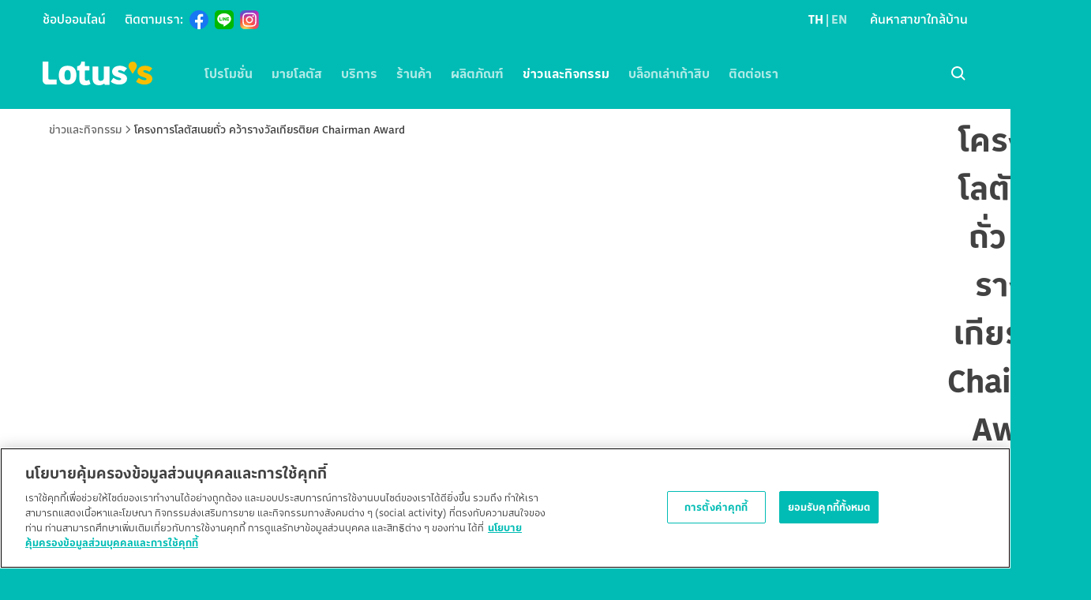

--- FILE ---
content_type: text/html; charset=utf-8
request_url: https://corporate.lotuss.com/news/corporate/333/
body_size: 12248
content:
<!DOCTYPE html>
<html lang="th" class="layout-default">
  <head>
    <title>โครงการโลตัสเนยถั่ว คว้ารางวัลเกียรติยศ Chairman Award</title>
    <meta charset="utf-8" />
<meta http-equiv="X-UA-Compatible" content="IE=edge" />
<meta name="HandheldFriendly" content="True" />
<meta name="viewport" content="width=device-width, initial-scale=1.0" />


    <link rel="stylesheet" type="text/css" href="/assets/built/application.css?v=86168e35fb" />
    <script src="https://cdn.jsdelivr.net/npm/page-flip@2.0.7/dist/js/page-flip.browser.min.js"></script>
    <link rel="stylesheet" href="https://cdn.jsdelivr.net/npm/page-flip@2.0.7/src/Style/stPageFlip.min.css">
    <link rel="icon" href="/favicon.png" type="image/png" />
    <link rel="canonical" href="https://corporate.lotuss.com/news/corporate/333/" />
    <meta name="referrer" content="no-referrer-when-downgrade" />
    <link rel="amphtml" href="https://corporate.lotuss.com/news/corporate/333/amp/" />
    
    <meta property="og:site_name" content="โลตัส รู้สึกดีดี ทุกวัน ที่โลตัส | Lotus&#x27;s " />
    <meta property="og:type" content="article" />
    <meta property="og:title" content="โครงการโลตัสเนยถั่ว คว้ารางวัลเกียรติยศ Chairman Award" />
    <meta property="og:description" content="โครงการโลตัสเนยถั่ว คว้ารางวัลเกียรติยศ Chairman Award  จากการผลักดันคุณภาพสินค้าชุมชนชาวเขา สู่มาตรฐานระดับสากล                โลตัส คว้ารางวัลเกียรติยศ Chairman Award ผลงานนวัตกรรมด้านสังคมและสิ่งแวดล้อม จากโครงการ “โลตัส เนยถั่วคุณภาพ ปั้นสินค้าจากชุมชนชาวเขาสู่มาตรฐานระดับสากล” โดยมีคุ" />
    <meta property="og:url" content="https://corporate.lotuss.com/news/corporate/333/" />
    <meta property="og:image" content="https://corporate.lotuss.com/images/2022/12/1-lotuss-peanut-butter-081222.jpg" />
    <meta property="article:published_time" content="2022-12-08T06:58:52.000Z" />
    <meta property="article:modified_time" content="2022-12-08T07:09:54.000Z" />
    <meta property="article:tag" content="News - Corporate - TH" />
    
    <meta property="article:publisher" content="https://www.facebook.com/ghost" />
    <meta name="twitter:card" content="summary_large_image" />
    <meta name="twitter:title" content="โครงการโลตัสเนยถั่ว คว้ารางวัลเกียรติยศ Chairman Award" />
    <meta name="twitter:description" content="โครงการโลตัสเนยถั่ว คว้ารางวัลเกียรติยศ Chairman Award  จากการผลักดันคุณภาพสินค้าชุมชนชาวเขา สู่มาตรฐานระดับสากล                โลตัส คว้ารางวัลเกียรติยศ Chairman Award ผลงานนวัตกรรมด้านสังคมและสิ่งแวดล้อม จากโครงการ “โลตัส เนยถั่วคุณภาพ ปั้นสินค้าจากชุมชนชาวเขาสู่มาตรฐานระดับสากล” โดยมีคุ" />
    <meta name="twitter:url" content="https://corporate.lotuss.com/news/corporate/333/" />
    <meta name="twitter:image" content="https://corporate.lotuss.com/images/2022/12/1-lotuss-peanut-butter-081222.jpg" />
    <meta name="twitter:label1" content="Written by" />
    <meta name="twitter:data1" content="Sutharat Yonchachoeng" />
    <meta name="twitter:label2" content="Filed under" />
    <meta name="twitter:data2" content="News - Corporate - TH" />
    <meta name="twitter:site" content="@ghost" />
    <meta property="og:image:width" content="2000" />
    <meta property="og:image:height" content="1125" />
    
    <script type="application/ld+json">
{
    "@context": "https://schema.org",
    "@type": "Article",
    "publisher": {
        "@type": "Organization",
        "name": "โลตัส รู้สึกดีดี ทุกวัน ที่โลตัส | Lotus&#x27;s ",
        "url": "https://corporate.lotuss.com/",
        "logo": {
            "@type": "ImageObject",
            "url": "https://corporate.lotuss.com/favicon.png"
        }
    },
    "author": {
        "@type": "Person",
        "name": "Sutharat Yonchachoeng",
        "url": "https://corporate.lotuss.com/author/sutharat/",
        "sameAs": []
    },
    "headline": "โครงการโลตัสเนยถั่ว คว้ารางวัลเกียรติยศ Chairman Award",
    "url": "https://corporate.lotuss.com/news/corporate/333/",
    "datePublished": "2022-12-08T06:58:52.000Z",
    "dateModified": "2022-12-08T07:09:54.000Z",
    "image": {
        "@type": "ImageObject",
        "url": "https://corporate.lotuss.com/images/2022/12/1-lotuss-peanut-butter-081222.jpg",
        "width": 2000,
        "height": 1125
    },
    "keywords": "News - Corporate - TH",
    "description": "  โครงการโลตัสเนยถั่ว คว้ารางวัลเกียรติยศ Chairman Award\nจากการผลักดันคุณภาพสินค้าชุมชนชาวเขา สู่มาตรฐานระดับสากล \n\nโลตัส คว้ารางวัลเกียรติยศ Chairman Award ผลงานนวัตกรรมด้านสังคมและสิ่งแวดล้อม \nจากโครงการ “โลตัส เนยถั่วคุณภาพ ปั้นสินค้าจากชุมชนชาวเขาสู่มาตรฐานระดับสากล”\nโดยมีคุณสุภกิต เจียรวนนท์ ประธานกรรมการเครือเจริญโภคภัณฑ์ \nให้เกียรติมอบถ้วยรางวัล ในงานมหกรรมนวัตกรรมบัวบาน เครือเจริญโภคภัณฑ์ ประจำปี\n2022 ที่จัดขึ้นเพื่อสนับสนุนพนักงานเครือเจริญโภคภัณฑ์ในทุกกลุ่มธุรกิจทั่วโลก\nร่วมสร้างสรรค์น",
    "mainEntityOfPage": {
        "@type": "WebPage",
        "@id": "https://corporate.lotuss.com/"
    }
}
    </script>

    <meta name="generator" content="Ghost 4.39" />
    <link rel="alternate" type="application/rss+xml" title="โลตัส รู้สึกดีดี ทุกวัน ที่โลตัส | Lotus&#x27;s " href="https://corporate.lotuss.com/rss/" />
    
    <script defer src="/public/cards.min.js?v=86168e35fb"></script>
    <link rel="stylesheet" type="text/css" href="/public/cards.min.css?v=86168e35fb">
    <script>
    var GHOST_SEARCH_KEY = '5152d1fa56e7071dd09a107780';
    var GHOST_SEARCH_API_VERSION = 'v4';
</script>
<meta name="google-site-verification" content="fV8OsDfUD2MfvL-kSZARwd8Y9rtna5IcKq03fyy9Obc" />
<script src="https://maps.googleapis.com/maps/api/js?key=AIzaSyCcHI5KLbQmf8fHcX373tTEzzu1thgjh6s&libraries=geometry,places"></script>
<!-- Google Tag Manager -->
<script>(function(w,d,s,l,i){w[l]=w[l]||[];w[l].push({'gtm.start':
new Date().getTime(),event:'gtm.js'});var f=d.getElementsByTagName(s)[0],
j=d.createElement(s),dl=l!='dataLayer'?'&l='+l:'';j.setAttributeNode(d.createAttribute('data-ot-ignore'));
j.setAttribute('class','optanon-category-C0001');j.async=true;j.src=
'https://www.googletagmanager.com/gtm.js?id='+i+dl;f.parentNode.insertBefore(j,f);
})(window,document,'script','dataLayer','GTM-MG6M77G');</script>
<!-- End Google Tag Manager -->
<!-- Meta Pixel Code -->

<script>

!function(f,b,e,v,n,t,s)

{if(f.fbq)return;n=f.fbq=function(){n.callMethod?

n.callMethod.apply(n,arguments):n.queue.push(arguments)};

if(!f._fbq)f._fbq=n;n.push=n;n.loaded=!0;n.version='2.0';

n.queue=[];t=b.createElement(e);t.async=!0;

t.src=v;s=b.getElementsByTagName(e)[0];

s.parentNode.insertBefore(t,s)}(window, document,'script',

'https://connect.facebook.net/en_US/fbevents.js');

fbq('init', '448658723527029');

fbq('track', 'PageView');

</script>

<noscript><img height="1" width="1" style="display:none"

src="https://www.facebook.com/tr?id=448658723527029&ev=PageView&noscript=1"

/></noscript>

<!-- End Meta Pixel Code -->

<script>
    let fullURL2=window.location.href;
      if(fullURL2.search("about/our-business-practices")>0){
		window.stop();
		  window.location.href='https://www.cpaxtra.com/th/corporate-governance/policies-and-corporate-document';
    }
    
    if(fullURL2.search("promotions/lotuss/promotion-e_tab-hyper")>0){
		window.stop();
		window.location.href='https://corporate.lotuss.com/promotions/e-catalog/hyper/';
    }
    
    if(fullURL2.search("about/board-of-directors")>0){
		window.stop();
		  window.location.href='https://www.cpaxtra.com/th/leadership/executives';
    }
    
     if(fullURL2.search("news/my-lotuss/")>0){
		window.stop();
		  window.location.href='https://my.lotuss.com/articles?category=news&sub-category=announcement';
    }
    
     if(fullURL2.search("my-lotuss/privileges/")>0){
		window.stop();
		  window.location.href='http://my.lotuss.com/promotions?category=mylotuss&sub-category=newmember';
    }
</script><style>:root {--ghost-accent-color: #FF1A75;}</style>
  </head>

  <body class="news corporate">
    <input class="toggler__input" data-toggler="navigation" type="checkbox" id="navigationToggle" hidden>
<input class="toggler__input" data-toggler="search" type="checkbox" id="searchToggle" hidden>

<div class="toggler__backdrop">
  <div class="spinner-border" role="status">
  <span class="visually-hidden">กำลังโหลด...</span>
</div>
</div>
    

<header class="app-header">
    <!-- OneTrust Cookies Consent Notice start for lotuss.com -->
  <script type="text/javascript" src="https://cdn-apac.onetrust.com/consent/55f7b271-7bd1-4acc-a087-15f3ced50fe1/OtAutoBlock.js" ></script>
  <script src="https://cdn-apac.onetrust.com/scripttemplates/otSDKStub.js" data-document-language="true" type="text/javascript" charset="UTF-8" data-domain-script="55f7b271-7bd1-4acc-a087-15f3ced50fe1" ></script>
  <script type="text/javascript">
  function OptanonWrapper() { }
  </script>
  <!-- OneTrust Cookies Consent Notice end for lotuss.com -->
  <div class="app-header__secondary">
    <div class="app-header__secondary-left">
      <ul class='app-header__external-link navbar-nav '>
  <li class="nav-item">
    <a class="nav-link" href='https://www.lotuss.com' target='_blank' title='ช้อปออนไลน์'>
      ช้อปออนไลน์
    </a>
  </li>
</ul>
      <ul class="app-header__social-icon navbar-nav ">
  <li class="nav-item">
    <div class="nav-link">
      ติดตามเรา:
    </div>
  </li>
  <li>
    <div class="social-icon-list">
  <a
  class="social-icon-list__icon"
  href="https://www.facebook.com/lotussth"
  target="_blank"
  title="Facebook">
  <img src="/assets/images/icons/icon-facebook-color.svg?v=86168e35fb" />
</a>

  <a
  class="social-icon-list__icon"
  href="https://liff.line.me/1645278921-kWRPP32q?accountId=lotussth&amp;openerPlatform=native&amp;openerKey=talkroom%3Aheader#mst_challenge=50N0brBNxNv1DbQbeK8r_qN6GxfHygw1-zan6Fb-QFE"
  target="_blank"
  title="LINE">
  <img src="/assets/images/icons/icon-line-color.svg?v=86168e35fb" />
</a>

  <a
  class="social-icon-list__icon"
  href="https://www.instagram.com/lotuss/"
  target="_blank"
  title="Instagram">
  <img src="/assets/images/icons/icon-instagram-color.svg?v=86168e35fb" />
</a>
</div>
  </li>
</ul>
    </div>
    <div class="app-header__secondary-right">
      <div class="lang-switcher">
      
        <div class="lang-switcher__menu lang-switcher--post-link">
            <a class="lang-switcher__item lang-switcher__item--active" href="">
    TH
  </a>
  <a class="lang-switcher__item" href="/en/news/corporate/333-en/">
    EN
  </a>
        </div>
        <div class="lang-switcher__menu lang-switcher--post-button">
            <a class="lang-switcher--mobile__item lang-switcher--mobile__item--active" href="">
    TH
  </a>
  <a class="lang-switcher--mobile__item" href="/en/news/corporate/333-en/">
    EN
  </a>
        </div>
</div>
      <a class="link-naked" href="/location/">ค้นหาสาขาใกล้บ้าน</a>
    </div>
  </div>

  <nav class="app-header__primary navbar navbar-expand-xl navbar-dark">
    <div class="app-header__brand-action">
  <label class="app-header__toggler-label navbar-toggler" for="navigationToggle">
    <svg class="icon ">
  <use xlink:href="/assets/built/images/icons-sprite.svg?v=86168e35fb#icon-menu"></use>
</svg>
    <svg class="icon navbar-toggler--close">
  <use xlink:href="/assets/built/images/icons-sprite.svg?v=86168e35fb#icon-close"></use>
</svg>
  </label>

  <a class="app-header__brand brand-logo navbar-brand" href="/" title="โลตัส รู้สึกดีดี ทุกวัน ที่โลตัส | Lotus&#x27;s ">
    <svg class="brand-logo__image">
  <use xlink:href="/assets/built/images/svg-sprite.svg?v=86168e35fb#logo-horizontal"></use>
</svg>
    <span class="brand-logo__name visually-hidden">
      โลตัส รู้สึกดีดี ทุกวัน ที่โลตัส | Lotus&#x27;s 
    </span>
  </a>
</div>
    <div class="app-header__navigation">
  <ul class="navbar-nav">
    <li class="nav-item dropdown navigation-dropdown">
  <a class="nav-link dropdown-toggle navigation-dropdown__action "
    href="/promotions/">
    โปรโมชั่น
    <svg class="icon icon--sm navigation-dropdown__action-icon">
  <use xlink:href="/assets/built/images/icons-sprite.svg?v=86168e35fb#icon-arrow-right"></use>
</svg>
  </a>
  <div class="dropdown-menu navigation-dropdown__menu-column">
    <ul class="navigation-dropdown__menu-list">
      <li class="navigation-dropdown__menu-item navigation-dropdown__action-list-icon">
        <svg class="icon icon--sm">
  <use xlink:href="/assets/built/images/icons-sprite.svg?v=86168e35fb#icon-arrow-left"></use>
</svg>
      </li>

      <li class="navigation-dropdown__menu-item navigation-dropdown__menu-item--main">
  <a class="dropdown-item" href="/promotions/">
      โปรโมชั่น
  </a>
</li>
            <li class="navigation-dropdown__menu-item ">
  <a class="dropdown-item" href="/promotions/lotuss/">
      โลตัส
  </a>
</li>
            <li class="navigation-dropdown__menu-item ">
  <a class="dropdown-item" href="/promotions/lotuss-go-fresh/">
      โลตัส โกเฟรช
  </a>
</li>
            <li class="navigation-dropdown__menu-item ">
  <a class="dropdown-item" href="/promotions/lotus-prive/">
      โลตัส พรีเว่
  </a>
</li>
            <li class="navigation-dropdown__menu-item ">
  <a class="dropdown-item" href="/promotions/e-catalog/">
      แคตตาล็อก
  </a>
</li>
            <li class="navigation-dropdown__menu-item ">
  <a class="dropdown-item" href="/promotions/lotus-special-activities/">
      กิจกรรมพิเศษ
  </a>
</li>
      <li class="navigation-dropdown__menu-item ">
  <a class="dropdown-item" href="/malls/plaza-food/">
      ร้านค้าและศูนย์อาหาร
  </a>
</li>
      <li class="navigation-dropdown__menu-item ">
  <a class="dropdown-item" href="/malls/plaza-lotus-eats/">
      Lotus's Eats
  </a>
</li>
      <li class="navigation-dropdown__menu-item ">
  <a class="dropdown-item" href="/promotions/">
      โปรโมชั่นทั้งหมด
  </a>
</li>
    </ul>

    <ul class="navigation-dropdown__menu-list navigation-dropdown__menu-list--feature">
          <li class="navigation-dropdown__menu-feature">
  <a class="featured-menu" href="/promotions/lotuss-go-fresh/deal-rang-sod-jing/" title="ช้อปสินค้าอาหารสดที่โลตัส โก เฟรช">
    <figure class="featured-menu__cover">
        <img class="featured-menu__cover-image" src="https://corporate.lotuss.com/images/images/2026/01/--------bannerlanding-gf.png" alt="">
    </figure>
    <div class="featured-menu__content">
      <div class="featured-menu__headline ">
          22 ม.ค. 69 – 28 ม.ค. 69
      </div>
      <div class="featured-menu__description">ช้อปสินค้าอาหารสดที่โลตัส โก เฟรช</div>
    </div>
  </a>
</li>
          <li class="navigation-dropdown__menu-feature">
  <a class="featured-menu" href="/promotions/lotuss/shock-weekly/" title="โปรช็อคแรงที่โลตัส โก เฟรช">
    <figure class="featured-menu__cover">
        <img class="featured-menu__cover-image" src="https://corporate.lotuss.com/images/images/2026/01/shock-bannerlanding.png" alt="">
    </figure>
    <div class="featured-menu__content">
      <div class="featured-menu__headline ">
          22 ม.ค. 69 – 28 ม.ค. 69
      </div>
      <div class="featured-menu__description">โปรช็อคแรงที่โลตัส โก เฟรช</div>
    </div>
  </a>
</li>
          <li class="navigation-dropdown__menu-feature">
  <a class="featured-menu" href="/promotions/lotuss-go-fresh/gofresh-promo-weekly/" title="รวมโปรโมชั่นพิเศษประจำสัปดาห์">
    <figure class="featured-menu__cover">
        <img class="featured-menu__cover-image" src="https://corporate.lotuss.com/images/images/2026/01/banner-shock-roll-1.png" alt="">
    </figure>
    <div class="featured-menu__content">
      <div class="featured-menu__headline ">
          22 ม.ค. 69 - 28 ม.ค. 69
      </div>
      <div class="featured-menu__description">รวมโปรโมชั่นพิเศษประจำสัปดาห์</div>
    </div>
  </a>
</li>
    </ul>
  </div>
</li>
    <li class="nav-item dropdown navigation-dropdown">
  <a class="nav-link dropdown-toggle navigation-dropdown__action "
    href="https://my.lotuss.com">
    มายโลตัส
    <svg class="icon icon--sm navigation-dropdown__action-icon">
  <use xlink:href="/assets/built/images/icons-sprite.svg?v=86168e35fb#icon-arrow-right"></use>
</svg>
  </a>
  <div class="dropdown-menu navigation-dropdown__menu-stack">
    <ul class="navigation-dropdown__menu-list">
      <li class="navigation-dropdown__menu-item navigation-dropdown__action-list-icon">
        <svg class="icon icon--sm">
  <use xlink:href="/assets/built/images/icons-sprite.svg?v=86168e35fb#icon-arrow-left"></use>
</svg>
      </li>
      <li class="navigation-dropdown__menu-item ">
  <a class="dropdown-item" href="https://my.lotuss.com/benefits">
      สิทธิประโยชน์สมาชิก
  </a>
</li>
      <li class="navigation-dropdown__menu-item ">
  <a class="dropdown-item" href="https://my.lotuss.com/promotions?category&#x3D;mylotuss">
      โปรโมชั่น เฉพาะสมาชิก
  </a>
</li>
      <li class="navigation-dropdown__menu-item ">
  <a class="dropdown-item" href="/my-lotuss/privileges/">
      โปรโมชั่น สมาชิกใหม่
  </a>
</li>
      <li class="navigation-dropdown__menu-item ">
  <a class="dropdown-item" href="https://my.lotuss.com/rewards">
      รีวอร์ด
  </a>
</li>
      <li class="navigation-dropdown__menu-item ">
  <a class="dropdown-item" href="https://my.lotuss.com/partner">
      พันธมิตร
  </a>
</li>
      <li class="navigation-dropdown__menu-item ">
  <a class="dropdown-item" href="https://my.lotuss.com/articles/DataMediaServices">
      บริการข้อมูลและสื่อโฆษณา
  </a>
</li>
    </ul>
  </div>
</li>
    <li class="nav-item dropdown navigation-dropdown">
  <a class="nav-link dropdown-toggle navigation-dropdown__action "
    href="/services/">
    บริการ
    <svg class="icon icon--sm navigation-dropdown__action-icon">
  <use xlink:href="/assets/built/images/icons-sprite.svg?v=86168e35fb#icon-arrow-right"></use>
</svg>
  </a>
  <div class="dropdown-menu navigation-dropdown__menu-stack">
    <ul class="navigation-dropdown__menu-list">
      <li class="navigation-dropdown__menu-item navigation-dropdown__action-list-icon">
        <svg class="icon icon--sm">
  <use xlink:href="/assets/built/images/icons-sprite.svg?v=86168e35fb#icon-arrow-left"></use>
</svg>
      </li>
      <li class="navigation-dropdown__menu-item navigation-dropdown__menu-item--main">
  <a class="dropdown-item" href="/services/">
      บริการ
  </a>
</li>
      <li class="navigation-dropdown__menu-item ">
  <a class="dropdown-item" href="/services/banking-agent/">
      ฝาก/ถอนเงินสด
  </a>
</li>
      <li class="navigation-dropdown__menu-item ">
  <a class="dropdown-item" href="/services/payment/">
      บิลเพย์เม้นท์
  </a>
</li>
      <li class="navigation-dropdown__menu-item ">
  <a class="dropdown-item" href="/services/courier/">
      ส่งพัสดุ
  </a>
</li>
      <li class="navigation-dropdown__menu-item ">
  <a class="dropdown-item" href="/services/sim/">
      เติมเงินออนไลน์
  </a>
</li>
      <li class="navigation-dropdown__menu-item ">
  <a class="dropdown-item" href="/services/tickets/">
      จองตั๋ว
  </a>
</li>
      <li class="navigation-dropdown__menu-item ">
  <a class="dropdown-item" href="/services/gift-cards/">
      บัตรของขวัญโลตัส
  </a>
</li>
      <li class="navigation-dropdown__menu-item ">
  <a class="dropdown-item" href="/services/shop-online/">
      โลตัส ช้อป ออนไลน์
  </a>
</li>
    </ul>
  </div>
</li>
    <li class="nav-item dropdown navigation-dropdown">
  <a class="nav-link dropdown-toggle navigation-dropdown__action "
    href="/malls/">
    ร้านค้า
    <svg class="icon icon--sm navigation-dropdown__action-icon">
  <use xlink:href="/assets/built/images/icons-sprite.svg?v=86168e35fb#icon-arrow-right"></use>
</svg>
  </a>
  <div class="dropdown-menu navigation-dropdown__menu-column">
    <ul class="navigation-dropdown__menu-list">
      <li class="navigation-dropdown__menu-item navigation-dropdown__action-list-icon">
        <svg class="icon icon--sm">
  <use xlink:href="/assets/built/images/icons-sprite.svg?v=86168e35fb#icon-arrow-left"></use>
</svg>
      </li>

      <li class="navigation-dropdown__menu-item ">
  <a class="dropdown-item" href="/malls/plaza-lotus-eats/">
      Lotus's Eats
  </a>
</li>
      <li class="navigation-dropdown__menu-item ">
  <a class="dropdown-item" href="/malls/plaza-food/">
      ร้านค้าและศูนย์อาหาร
  </a>
</li>
      <li class="navigation-dropdown__menu-item ">
  <a class="dropdown-item" href="/malls/plaza-new-brand/">
      ร้านใหม่แบรนด์ดัง
  </a>
</li>
      <li class="navigation-dropdown__menu-item ">
  <a class="dropdown-item" href="/malls/plaza-campaign-activity/">
      แคมเปญและกิจกรรม
  </a>
</li>
    </ul>

    <ul class="navigation-dropdown__menu-list navigation-dropdown__menu-list--feature">
          <li class="navigation-dropdown__menu-feature">
  <a class="featured-menu" href="/malls/plaza-food/happy-stamp/" title="Happy Stamp แสตมป์ล่าไอเท็ม">
    <figure class="featured-menu__cover">
        <img class="featured-menu__cover-image" src="https://corporate.lotuss.com/images/2025/07/KV-lotuss-happy-stamp-2000x1125px-edit150725-cr.jpg" alt="">
    </figure>
    <div class="featured-menu__content">
      <div class="featured-menu__headline ">
          24 ก.ค. 68 - 31 ต.ค. 68
      </div>
      <div class="featured-menu__description">Happy Stamp แสตมป์ล่าไอเท็ม</div>
    </div>
  </a>
</li>
          <li class="navigation-dropdown__menu-feature">
  <a class="featured-menu" href="/malls/plaza-food/goldgoshanghai/" title="ช้อปทองลุ้นทัวร์ ยกครอบครัว ทัวร์เซี่ยงไฮ้">
    <figure class="featured-menu__cover">
        <img class="featured-menu__cover-image" src="https://corporate.lotuss.com/images/2025/03/-----------------Banner-2000x1125px-2.jpg" alt="">
    </figure>
    <div class="featured-menu__content">
      <div class="featured-menu__headline ">
          27 มี.ค. 68 –  21 พ.ค. 68
      </div>
      <div class="featured-menu__description">ช้อปทองลุ้นทัวร์ ยกครอบครัว ทัวร์เซี่ยงไฮ้</div>
    </div>
  </a>
</li>
          <li class="navigation-dropdown__menu-feature">
  <a class="featured-menu" href="/malls/plaza-campaign-activity/loyalty-program/" title="กิน-ช้อปร้านดัง สะสมคอยน์โลตัสได้แล้ว">
    <figure class="featured-menu__cover">
        <img class="featured-menu__cover-image" src="https://corporate.lotuss.com/images/2025/08/LT_Mall-Loyalty_2000x1128-1-1.jpg" alt="">
    </figure>
    <div class="featured-menu__content">
      <div class="featured-menu__headline ">
          27 ก.พ. 68 - 31 ธ.ค. 68
      </div>
      <div class="featured-menu__description">กิน-ช้อปร้านดัง สะสมคอยน์โลตัสได้แล้ว</div>
    </div>
  </a>
</li>
    </ul>
  </div>
</li>
    
<li class="nav-item dropdown navigation-dropdown">
  <a class="nav-link dropdown-toggle navigation-dropdown__action "
    href="/products/">
    ผลิตภัณฑ์
    <svg class="icon icon--sm navigation-dropdown__action-icon">
  <use xlink:href="/assets/built/images/icons-sprite.svg?v=86168e35fb#icon-arrow-right"></use>
</svg>
  </a>
  <div class="dropdown-menu navigation-dropdown__menu-stack">
    <ul class="navigation-dropdown__menu-list">
      <li class="navigation-dropdown__menu-item navigation-dropdown__action-list-icon">
        <svg class="icon icon--sm">
  <use xlink:href="/assets/built/images/icons-sprite.svg?v=86168e35fb#icon-arrow-left"></use>
</svg>
      </li>
      <li class="navigation-dropdown__menu-item navigation-dropdown__menu-item--main">
  <a class="dropdown-item" href="/products/">
      ผลิตภัณฑ์
  </a>
</li>
      <li class="navigation-dropdown__menu-item ">
  <a class="dropdown-item" href="/products/own-brand/">
      สินค้าแบรนด์โลตัส
  </a>
</li>
    </ul>
  </div>
</li>
    <li class="nav-item dropdown navigation-dropdown navigation-dropdown--xl">
  <a class="nav-link dropdown-toggle navigation-dropdown__action active"
    href="/news/">
    ข่าวและกิจกรรม
    <svg class="icon icon--sm navigation-dropdown__action-icon">
  <use xlink:href="/assets/built/images/icons-sprite.svg?v=86168e35fb#icon-arrow-right"></use>
</svg>
  </a>
  <div class="dropdown-menu navigation-dropdown__menu-column">
    <ul class="navigation-dropdown__menu-list">
      <li class="navigation-dropdown__menu-item navigation-dropdown__action-list-icon">
        <svg class="icon icon--sm">
  <use xlink:href="/assets/built/images/icons-sprite.svg?v=86168e35fb#icon-arrow-left"></use>
</svg>
      </li>

      <li class="navigation-dropdown__menu-item navigation-dropdown__menu-item--main">
  <a class="dropdown-item" href="/news/">
      ข่าวและกิจกรรม
  </a>
</li>
            <li class="navigation-dropdown__menu-item ">
  <a class="dropdown-item" href="/news/corporate/">
      ข่าวสารองค์กร
  </a>
</li>
            <li class="navigation-dropdown__menu-item ">
  <a class="dropdown-item" href="/news/my-lotuss/">
      สมาชิกโลตัส
  </a>
</li>
            <li class="navigation-dropdown__menu-item ">
  <a class="dropdown-item" href="/news/hypermarket/">
      โลตัส
  </a>
</li>
            <li class="navigation-dropdown__menu-item ">
  <a class="dropdown-item" href="/news/lotuss-go-fresh/">
      โลตัส โกเฟรซ
  </a>
</li>
            <li class="navigation-dropdown__menu-item ">
  <a class="dropdown-item" href="/news/covid/">
      มาตรการป้องกันโควิด
  </a>
</li>
      <li class="navigation-dropdown__menu-item ">
  <a class="dropdown-item" href="/news/">
      ข่าวทั้งหมด
  </a>
</li>
    </ul>

    <ul class="navigation-dropdown__menu-list navigation-dropdown__menu-list--feature">
          <li class="navigation-dropdown__menu-feature">
  <a class="featured-menu" href="/news/corporate/829/" title="ซีพี แอ็กซ์ตร้า ร่วม ‘สระบุรีแซนด์บ็อกซ์’ 
โชว์ผู้นำด้านจัดการอาหารส่วนเกินและขยะ
ร่วมสร้างต้นแบบเมืองคาร์บอนต่ำแห่งแรกของไทย">
    <figure class="featured-menu__cover">
        <img class="featured-menu__cover-image" src="https://corporate.lotuss.com/images/images/2026/01/01------------------------------------------.jpg" alt="">
    </figure>
    <div class="featured-menu__content">
      <div class="featured-menu__headline featured-menu__headline--highlight">
          
              <object>
                <a href="/news/corporate/" title="ข่าวสารองค์กร">
                  ข่าวสารองค์กร
                </a>
              </object>
      </div>
      <div class="featured-menu__description">ซีพี แอ็กซ์ตร้า ร่วม ‘สระบุรีแซนด์บ็อกซ์’ 
โชว์ผู้นำด้านจัดการอาหารส่วนเกินและขยะ
ร่วมสร้างต้นแบบเมืองคาร์บอนต่ำแห่งแรกของไทย</div>
    </div>
  </a>
</li>
          <li class="navigation-dropdown__menu-feature">
  <a class="featured-menu" href="/news/corporate/828/" title="ซีพี แอ็กซ์ตร้า สนับสนุนเกษตรกรไทย เสริมความมั่นใจผู้บริโภคด้วยระบบ i-Trace">
    <figure class="featured-menu__cover">
        <img class="featured-menu__cover-image" src="https://corporate.lotuss.com/images/images/2026/01/1.jpg" alt="">
    </figure>
    <div class="featured-menu__content">
      <div class="featured-menu__headline featured-menu__headline--highlight">
          
              <object>
                <a href="/news/corporate/" title="ข่าวสารองค์กร">
                  ข่าวสารองค์กร
                </a>
              </object>
      </div>
      <div class="featured-menu__description">ซีพี แอ็กซ์ตร้า สนับสนุนเกษตรกรไทย เสริมความมั่นใจผู้บริโภคด้วยระบบ i-Trace</div>
    </div>
  </a>
</li>
          <li class="navigation-dropdown__menu-feature">
  <a class="featured-menu" href="/news/corporate/827/" title="ซีพี แอ็กซ์ตร้า มุ่งสู่ Zero Waste to Landfill ส่งต่อความยั่งยืน เพื่อโลกของเรา">
    <figure class="featured-menu__cover">
        <img class="featured-menu__cover-image" src="https://corporate.lotuss.com/images/images/2026/01/---------------02.jpg" alt="">
    </figure>
    <div class="featured-menu__content">
      <div class="featured-menu__headline featured-menu__headline--highlight">
          
              <object>
                <a href="/news/corporate/" title="ข่าวสารองค์กร">
                  ข่าวสารองค์กร
                </a>
              </object>
      </div>
      <div class="featured-menu__description">ซีพี แอ็กซ์ตร้า มุ่งสู่ Zero Waste to Landfill ส่งต่อความยั่งยืน เพื่อโลกของเรา</div>
    </div>
  </a>
</li>
    </ul>
  </div>
</li>
    <li class="nav-item dropdown navigation-dropdown navigation-dropdown--right-align">
  <a class="nav-link dropdown-toggle navigation-dropdown__action "
    href="/blog/">
    บล็อกเล่าเก้าสิบ
    <svg class="icon icon--sm navigation-dropdown__action-icon">
  <use xlink:href="/assets/built/images/icons-sprite.svg?v=86168e35fb#icon-arrow-right"></use>
</svg>
  </a>
  <div class="dropdown-menu navigation-dropdown__menu-column">
    <ul class="navigation-dropdown__menu-list">
      <li class="navigation-dropdown__menu-item navigation-dropdown__action-list-icon">
        <svg class="icon icon--sm">
  <use xlink:href="/assets/built/images/icons-sprite.svg?v=86168e35fb#icon-arrow-left"></use>
</svg>
      </li>

      <li class="navigation-dropdown__menu-item navigation-dropdown__menu-item--main">
  <a class="dropdown-item" href="/blog/">
      บล็อกเล่าเก้าสิบ
  </a>
</li>
            <li class="navigation-dropdown__menu-item ">
  <a class="dropdown-item" href="/blog/knowledge/">
      น่ารู้รอบตัว
  </a>
</li>
            <li class="navigation-dropdown__menu-item ">
  <a class="dropdown-item" href="/blog/recipes/">
      สูตรอร่อย
  </a>
</li>
            <li class="navigation-dropdown__menu-item ">
  <a class="dropdown-item" href="/blog/tips/">
      ทีเด็ดเคล็ดลับ
  </a>
</li>
            <li class="navigation-dropdown__menu-item ">
  <a class="dropdown-item" href="/blog/activities-at-home/">
      กิจกรรมสุขติดบ้าน
  </a>
</li>
            <li class="navigation-dropdown__menu-item ">
  <a class="dropdown-item" href="/blog/health-wellness/">
      สุขภาพดีกับโลตัส
  </a>
</li>
      <li class="navigation-dropdown__menu-item ">
  <a class="dropdown-item" href="/blog/">
      บล็อกทั้งหมด
  </a>
</li>
    </ul>

    <ul class="navigation-dropdown__menu-list navigation-dropdown__menu-list--feature">
          <li class="navigation-dropdown__menu-feature">
  <a class="featured-menu" href="/blog/health-wellness/get-back-on-track-after-holidays/" title="สุขภาพดีกับโลตัสโลตัสอาหารเพื่อสุขภาพฟื้นฟู">
    <figure class="featured-menu__cover">
        <img class="featured-menu__cover-image" src="https://corporate.lotuss.com/images/images/2025/12/ep16.jpg" alt="">
    </figure>
    <div class="featured-menu__content">
      <div class="featured-menu__headline featured-menu__headline--highlight">
          
              <object>
                <a href="/blog/health-wellness/" title="สุขภาพดีกับโลตัส">
                  สุขภาพดีกับโลตัส
                </a>
              </object>
      </div>
      <div class="featured-menu__description">สุขภาพดีกับโลตัสโลตัสอาหารเพื่อสุขภาพฟื้นฟู</div>
    </div>
  </a>
</li>
          <li class="navigation-dropdown__menu-feature">
  <a class="featured-menu" href="/blog/health-wellness/stainable-new-years-resolutions/" title="สุขภาพดีกับโลตัสโลตัสอาหารเพื่อสุขภาพปีใหม่ลดน้ำหนัก">
    <figure class="featured-menu__cover">
        <img class="featured-menu__cover-image" src="https://corporate.lotuss.com/images/images/2025/12/ep15.jpg" alt="">
    </figure>
    <div class="featured-menu__content">
      <div class="featured-menu__headline featured-menu__headline--highlight">
          
              <object>
                <a href="/blog/health-wellness/" title="สุขภาพดีกับโลตัส">
                  สุขภาพดีกับโลตัส
                </a>
              </object>
      </div>
      <div class="featured-menu__description">สุขภาพดีกับโลตัสโลตัสอาหารเพื่อสุขภาพปีใหม่ลดน้ำหนัก</div>
    </div>
  </a>
</li>
          <li class="navigation-dropdown__menu-feature">
  <a class="featured-menu" href="/blog/health-wellness/healthy-party-tips/" title="ปาร์ตี้สนุกหุ่นไม่พัง เคล็ดลับสุขภาพดีช่วงเทศกาล">
    <figure class="featured-menu__cover">
        <img class="featured-menu__cover-image" src="https://corporate.lotuss.com/images/images/2025/12/shutterstock_2176888161-1.jpg" alt="">
    </figure>
    <div class="featured-menu__content">
      <div class="featured-menu__headline featured-menu__headline--highlight">
          
              <object>
                <a href="/blog/health-wellness/" title="สุขภาพดีกับโลตัส">
                  สุขภาพดีกับโลตัส
                </a>
              </object>
      </div>
      <div class="featured-menu__description">ปาร์ตี้สนุกหุ่นไม่พัง เคล็ดลับสุขภาพดีช่วงเทศกาล</div>
    </div>
  </a>
</li>
    </ul>
  </div>
</li>
    <li class="nav-item">
  <a class="nav-link "
    href="/contact-us/">
    ติดต่อเรา
  </a>
</li>
  </ul>

  <ul class='app-header__external-link navbar-nav d-xl-none'>
  <li class="nav-item">
    <a class="nav-link" href='https://www.lotuss.com' target='_blank' title='ช้อปออนไลน์'>
      ช้อปออนไลน์
    </a>
  </li>
</ul>

  <ul class="navbar-nav d-xl-none">
    <li class="nav-item">
      <a class="nav-link" href="/location/">ค้นหาสาขาใกล้บ้าน</a>
    </li>
  </ul>

  <ul class="navbar-nav d-xl-none">
    <li class="nav-item navbar-language">
      <div class="nav-link">
        <span>ภาษา</span>
      </div>
      <div class="lang-switcher--mobile">
      
        <div class="lang-switcher__menu lang-switcher--post-link">
            <a class="lang-switcher__item lang-switcher__item--active" href="">
    TH
  </a>
  <a class="lang-switcher__item" href="/en/news/corporate/333-en/">
    EN
  </a>
        </div>
        <div class="lang-switcher__menu lang-switcher--post-button">
            <a class="lang-switcher--mobile__item lang-switcher--mobile__item--active" href="">
    TH
  </a>
  <a class="lang-switcher--mobile__item" href="/en/news/corporate/333-en/">
    EN
  </a>
        </div>
</div>
    </li>
  </ul>

  <ul class="app-header__social-icon navbar-nav d-xl-none">
  <li class="nav-item">
    <div class="nav-link">
      ติดตามเรา:
    </div>
  </li>
  <li>
    <div class="social-icon-list">
  <a
  class="social-icon-list__icon"
  href="https://www.facebook.com/lotussth"
  target="_blank"
  title="Facebook">
  <img src="/assets/images/icons/icon-facebook-color.svg?v=86168e35fb" />
</a>

  <a
  class="social-icon-list__icon"
  href="https://liff.line.me/1645278921-kWRPP32q?accountId=lotussth&amp;openerPlatform=native&amp;openerKey=talkroom%3Aheader#mst_challenge=50N0brBNxNv1DbQbeK8r_qN6GxfHygw1-zan6Fb-QFE"
  target="_blank"
  title="LINE">
  <img src="/assets/images/icons/icon-line-color.svg?v=86168e35fb" />
</a>

  <a
  class="social-icon-list__icon"
  href="https://www.instagram.com/lotuss/"
  target="_blank"
  title="Instagram">
  <img src="/assets/images/icons/icon-instagram-color.svg?v=86168e35fb" />
</a>
</div>
  </li>
</ul>
</div>
    <div class="app-header__search-action">
  <label class="app-header__toggler-label search-toggler" for="searchToggle">
    <svg class="icon ">
  <use xlink:href="/assets/built/images/icons-sprite.svg?v=86168e35fb#icon-search"></use>
</svg>
    <svg class="icon search-toggler--close">
  <use xlink:href="/assets/built/images/icons-sprite.svg?v=86168e35fb#icon-close"></use>
</svg>
  </label>
</div>

<div class="app-header__search">
  <form class="search-bar" action="/search/" method="GET">
    <div class="search-bar__input-group input-group">
      <span class="search-bar__icon search-bar__icon--search input-group-text">
        <svg class="icon ">
  <use xlink:href="/assets/built/images/icons-sprite.svg?v=86168e35fb#icon-search"></use>
</svg>
      </span>
      <input
        type="text"
        name="keyword"
        class="form-control search-bar__input"
        placeholder="ค้นหา"
      >
      <label class="search-bar__icon search-bar__icon--close input-group-text" for="searchToggle">
        <svg class="icon ">
  <use xlink:href="/assets/built/images/icons-sprite.svg?v=86168e35fb#icon-close"></use>
</svg>
      </label>
    </div>

    <input id="ghostSearchField" type="text" hidden>
  </form>
</div>
  </nav>
</header>

    <main class="app-content">
      

    































































































































































































































































































































































    
    
    





  
  
  
  
  
  
  
  
  




    

  <article class="post-article">
    <header class="post-article__header">
            


  


<nav class="breadcrumb-wrapper" aria-label="breadcrumb">
  <ol class="breadcrumb">
        
      

        <li
    class="breadcrumb-item"
>
      <a href="/news/"
        title="ข่าวและกิจกรรม">
        ข่าวและกิจกรรม
      </a>
</li>
    
      


  <li
    class="breadcrumb-item active" aria-current="page"
>
    <span>
        โครงการโลตัสเนยถั่ว คว้ารางวัลเกียรติยศ Chairman Award
    </span>
</li>

  </ol>
</nav>


            <h1 class="post-article__title">โครงการโลตัสเนยถั่ว คว้ารางวัลเกียรติยศ Chairman Award</h1>
      <div class="post-article__published-date">8 ธันวาคม 2565</div>

    </header>

        

  <figure class="post-article__feature-image ">
    <img src="https://corporate.lotuss.com/images/2022/12/1-lotuss-peanut-butter-081222.jpg" alt="">
  </figure>

    <section class="post-article__content">
      <!--kg-card-begin: html--><center>
    <p>
        <strong>โครงการโลตัสเนยถั่ว คว้ารางวัลเกียรติยศ Chairman Award<br>
จากการผลักดันคุณภาพสินค้าชุมชนชาวเขา สู่มาตรฐานระดับสากล
        </strong>
    </p>
</center><!--kg-card-end: html--><!--kg-card-begin: markdown--><p><strong>โลตัส คว้ารางวัลเกียรติยศ Chairman Award ผลงานนวัตกรรมด้านสังคมและสิ่งแวดล้อม</strong> จากโครงการ “<strong>โลตัส เนยถั่วคุณภาพ ปั้นสินค้าจากชุมชนชาวเขาสู่มาตรฐานระดับสากล</strong>” โดยมี<strong>คุณสุภกิต เจียรวนนท์ ประธานกรรมการเครือเจริญโภคภัณฑ์</strong> ให้เกียรติมอบถ้วยรางวัล ในงานมหกรรมนวัตกรรมบัวบาน เครือเจริญโภคภัณฑ์ ประจำปี 2022 ที่จัดขึ้นเพื่อสนับสนุนพนักงานเครือเจริญโภคภัณฑ์ในทุกกลุ่มธุรกิจทั่วโลก ร่วมสร้างสรรค์นวัตกรรมและเทคโนโลยีที่สร้างประโยชน์ในการขับเคลื่อนประเทศสู่ยุค 5.0 โดยรางวัลนี้มาจากโครงการที่โลตัสส่งเสริมเกษตรกรถั่วลิสงชุมชนชาวเขา กลุ่มชาวบ้านตำบลสบเปิง อำเภอแม่แตง จังหวัดเชียงใหม่ ร่วมพัฒนาชุมชนโดยให้ความรู้ด้านการผลิตเนยถั่วคุณภาพสูงจากถั่วลิสงที่ปลอดสาร ยกระดับโรงงานและการผลิตที่ได้มาตรฐานสากล เพื่อให้ชุมชนชาวเขาสามารถส่งผลิตภัณฑ์เนยถั่วจำหน่ายที่สาขาของโลตัสและช่องทางออนไลน์ สร้างอาชีพและรายได้ที่ยั่งยืนให้ชุมชน ตามความมุ่งมั่นของโลตัสในการเป็นแพลทฟอร์มแห่งโอกาสของผู้ประกอบการ SME และเกษตรกรไทย ควบคู่ไปกับการดำเนินธุรกิจโดยคำนึงถึงความยั่งยืนในทุกมิติ ครอบคลุมทั้งด้านสิ่งแวดล้อม สังคม และการกำกับดูแลกิจการ</p>
<!--kg-card-end: markdown--><figure class="kg-card kg-image-card"><img src="https://corporate.lotuss.com/images/2022/12/3-lotuss-peanut-butter-081222.jpg" class="kg-image" alt loading="lazy" width="1969" height="1313"></figure><figure class="kg-card kg-image-card"><img src="https://corporate.lotuss.com/images/2022/12/2-lotuss-peanut-butter-081222-5.jpg" class="kg-image" alt loading="lazy" width="1500" height="1000"></figure>
    </section>


      <section class="post-article__social-sharer">
        <div class="social-sharer">
  <span class="social-sharer__title">แชร์บทความนี้</span>
  <a 
  class="social-sharer__button"
  href="https://www.facebook.com/sharer/sharer.php?u&#x3D;https://corporate.lotuss.com/news/corporate/333/"
  target="_blank"
  title="Share on Facebook">
  <svg class="icon ">
  <use xlink:href="/assets/built/images/icons-sprite.svg?v=86168e35fb#icon-facebook"></use>
</svg>
</a>
  <a 
  class="social-sharer__button"
  href="https://twitter.com/share?url&#x3D;https://corporate.lotuss.com/news/corporate/333/&text=โครงการโลตัสเนยถั่ว คว้ารางวัลเกียรติยศ Chairman Award"
  target="_blank"
  title="Share on Twitter">
  <svg class="icon ">
  <use xlink:href="/assets/built/images/icons-sprite.svg?v=86168e35fb#icon-twitter"></use>
</svg>
</a>
  <a 
  class="social-sharer__button"
  href="https://social-plugins.line.me/lineit/share?url&#x3D;https://corporate.lotuss.com/news/corporate/333/"
  target="_blank"
  title="Share on Line">
  <svg class="icon ">
  <use xlink:href="/assets/built/images/icons-sprite.svg?v=86168e35fb#icon-line"></use>
</svg>
</a>
  <div
    class="social-sharer__button copy-to-clipboard"
    data-bs-trigger="click"
    data-bs-toggle="tooltip"
    data-bs-placement="top"
    title=คัดลอกแล้ว>
    <svg class="icon ">
  <use xlink:href="/assets/built/images/icons-sprite.svg?v=86168e35fb#icon-copy"></use>
</svg>
  </div>
</div>
      </section>
  </article>



    <div class="related-post">
  <div class="related-post__header">
    <h2 class="related-post__title">
            ข่าวที่เกี่ยวข้อง

    </h2>

    <a class="related-post__link" href="      /news/
">
      ดูทั้งหมด
    </a>
  </div>

  <div class="related-post__content card-wrapper card-wrapper--cols-4 card-wrapper--scrollable">
                <div class="card">
  <a href="/news/corporate/829/" title="ซีพี แอ็กซ์ตร้า ร่วม ‘สระบุรีแซนด์บ็อกซ์’ 
โชว์ผู้นำด้านจัดการอาหารส่วนเกินและขยะ
ร่วมสร้างต้นแบบเมืองคาร์บอนต่ำแห่งแรกของไทย">
      <img src="https://corporate.lotuss.com/images/images/2026/01/01------------------------------------------.jpg" class="card-img-top" alt="" title="ซีพี แอ็กซ์ตร้า ร่วม ‘สระบุรีแซนด์บ็อกซ์’ 
โชว์ผู้นำด้านจัดการอาหารส่วนเกินและขยะ
ร่วมสร้างต้นแบบเมืองคาร์บอนต่ำแห่งแรกของไทย">
    <div class="card-body">
          <p class="card-link">
            <object>
              <a href="/news/corporate/" title="ข่าวสารองค์กร">
                ข่าวสารองค์กร
              </a>
            </object>
          </p>
      <h4 class="card-title">ซีพี แอ็กซ์ตร้า ร่วม ‘สระบุรีแซนด์บ็อกซ์’ 
โชว์ผู้นำด้านจัดการอาหารส่วนเกินและขยะ
ร่วมสร้างต้นแบบเมืองคาร์บอนต่ำแห่งแรกของไทย</h4>
      <p class="card-text">23 มกราคม 2569</p>
    </div>
  </a>
</div>
      <div class="card">
  <a href="/news/corporate/828/" title="ซีพี แอ็กซ์ตร้า สนับสนุนเกษตรกรไทย เสริมความมั่นใจผู้บริโภคด้วยระบบ i-Trace">
      <img src="https://corporate.lotuss.com/images/images/2026/01/1.jpg" class="card-img-top" alt="" title="ซีพี แอ็กซ์ตร้า สนับสนุนเกษตรกรไทย เสริมความมั่นใจผู้บริโภคด้วยระบบ i-Trace">
    <div class="card-body">
          <p class="card-link">
            <object>
              <a href="/news/corporate/" title="ข่าวสารองค์กร">
                ข่าวสารองค์กร
              </a>
            </object>
          </p>
      <h4 class="card-title">ซีพี แอ็กซ์ตร้า สนับสนุนเกษตรกรไทย เสริมความมั่นใจผู้บริโภคด้วยระบบ i-Trace</h4>
      <p class="card-text">21 มกราคม 2569</p>
    </div>
  </a>
</div>
      <div class="card">
  <a href="/news/corporate/827/" title="ซีพี แอ็กซ์ตร้า มุ่งสู่ Zero Waste to Landfill ส่งต่อความยั่งยืน เพื่อโลกของเรา">
      <img src="https://corporate.lotuss.com/images/images/2026/01/---------------02.jpg" class="card-img-top" alt="" title="ซีพี แอ็กซ์ตร้า มุ่งสู่ Zero Waste to Landfill ส่งต่อความยั่งยืน เพื่อโลกของเรา">
    <div class="card-body">
          <p class="card-link">
            <object>
              <a href="/news/corporate/" title="ข่าวสารองค์กร">
                ข่าวสารองค์กร
              </a>
            </object>
          </p>
      <h4 class="card-title">ซีพี แอ็กซ์ตร้า มุ่งสู่ Zero Waste to Landfill ส่งต่อความยั่งยืน เพื่อโลกของเรา</h4>
      <p class="card-text">20 มกราคม 2569</p>
    </div>
  </a>
</div>
      <div class="card">
  <a href="/news/hypermarket/826/" title="ประกาศรายชื่อผู้โชคดีที่เข้าร่วมได้รับ 50 โลตัสคอยน์ จำนวน 500 รางวัล ประจำเดือน พฤศจิกายน 2568">
      <img src="https://corporate.lotuss.com/images/images/2025/12/image005-mylotuss-260422-1-1--1--1.webp" class="card-img-top" alt="" title="ประกาศรายชื่อผู้โชคดีที่เข้าร่วมได้รับ 50 โลตัสคอยน์ จำนวน 500 รางวัล ประจำเดือน พฤศจิกายน 2568">
    <div class="card-body">
          <p class="card-link">
            <object>
              <a href="/news/hypermarket/" title="โลตัส">
                โลตัส
              </a>
            </object>
          </p>
      <h4 class="card-title">ประกาศรายชื่อผู้โชคดีที่เข้าร่วมได้รับ 50 โลตัสคอยน์ จำนวน 500 รางวัล ประจำเดือน พฤศจิกายน 2568</h4>
      <p class="card-text">30 ธันวาคม 2568</p>
    </div>
  </a>
</div>

  </div>
</div>

    </main>

    <footer class="app-footer">
  <div class="app-footer__border"></div>
  <nav class="app-footer__primary">
    <div class="app-footer__navigation">
      <div class="footer-menu">
  <a class="footer-menu__brand" href="https://corporate.lotuss.com/" title="โลตัส รู้สึกดีดี ทุกวัน ที่โลตัส | Lotus&#x27;s ">
    <svg class="brand-logo__image">
  <use xlink:href="/assets/built/images/svg-sprite.svg?v=86168e35fb#logo-horizontal"></use>
</svg>
    <span class="brand-logo__name visually-hidden">
      โลตัส รู้สึกดีดี ทุกวัน ที่โลตัส | Lotus&#x27;s 
    </span>
  </a>
</div>
      <div class="footer-menu">
  <div class="footer-menu__header"
    data-bs-toggle="collapse"
    data-bs-target="#collapseFooterAboutUs"
    aria-expanded="false"
    aria-controls="collapseFooterAboutUs">
    เกี่ยวกับ Lotus&#x27;s
    <svg class="icon icon--sm">
  <use xlink:href="/assets/built/images/icons-sprite.svg?v=86168e35fb#icon-arrow-down"></use>
</svg>
  </div>
  <ul class="footer-menu__content collapse" id="collapseFooterAboutUs">
    <li class="footer-menu__item">
      <a class="footer-menu__link" href="/about/">
        ข้อมูลองค์กร
      </a>
    </li>
    <li class="footer-menu__item">
      <a class="footer-menu__link" href="https://www.cpaxtra.com/th/sustainability/sustainability-overview">
        การพัฒนาอย่างยั่งยืน
      </a>
    </li>
    <li class="footer-menu__item">
      <a class="footer-menu__link" href="/sme/">
        เกษตรกรและเอสเอ็มอี
      </a>
    </li>
    <li class="footer-menu__item">
      <a class="footer-menu__link" href="/location/">
        ที่ตั้งสาขาและเวลาเปิด-ปิด
      </a>
    </li>
    <li class="footer-menu__item">
      <a class="footer-menu__link" href="/faq/">
        คำถามที่พบบ่อย
      </a>
    </li>
  </ul>
</div>
      <div class="footer-menu">
  <div class="footer-menu__header"
    data-bs-toggle="collapse"
    data-bs-target="#collapseFooterAffiliatedWebsites"
    aria-expanded="false"
    aria-controls="collapseFooterAffiliatedWebsites">
    เว็บไซต์ในเครือ
    <svg class="icon icon--sm">
  <use xlink:href="/assets/built/images/icons-sprite.svg?v=86168e35fb#icon-arrow-down"></use>
</svg>
  </div>
  <ul class="footer-menu__content collapse" id="collapseFooterAffiliatedWebsites">
    <li class="footer-menu__item">
      <a class="footer-menu__link" target="_blank" href="https://www.lotussmoney.com">
        บริการทางการเงิน
      </a>
    </li>
    <li class="footer-menu__item">
      <a class="footer-menu__link" target="_blank" href="https://www.lotussmoney.com/home">
        บัตรเครดิตโลตัส
      </a>
    </li>
    <li class="footer-menu__item">
      <a class="footer-menu__link" target="_blank" href="https://www.lpf-fund.com/?lang=th">
        นักลงทุนสัมพันธ์ (โลตัสส์ รีเทล โกรท)
      </a>
    </li>
        <li class="footer-menu__item">
      <a class="footer-menu__link" target="_blank" href="https://www.lotussmoney.com/insurance">
        ประกันภัยอุบัติเหตุ สุขภาพ และอื่นๆ
      </a>
    </li>
    <li class="footer-menu__item">
      <a class="footer-menu__link" target="_blank" href=" https://www.lotussmoney.com/car-insurance">
        ประกันภัยรถยนต์
      </a>
    </li>
  </ul>
</div>
      <div class="footer-menu">
  <div class="footer-menu__header"
    data-bs-toggle="collapse"
    data-bs-target="#collapseFooterBecomePartOfLotuss"
    aria-expanded="false"
    aria-controls="collapseFooterBecomePartOfLotuss">
    เป็นส่วนหนึ่งของโลตัส
    <svg class="icon icon--sm">
  <use xlink:href="/assets/built/images/icons-sprite.svg?v=86168e35fb#icon-arrow-down"></use>
</svg>
  </div>
  <ul class="footer-menu__content collapse" id="collapseFooterBecomePartOfLotuss">
    <li class="footer-menu__item">
      <a class="footer-menu__link" target="_blank" href="https://careers.lotuss.com">
        ร่วมงานกับเรา
      </a>
    </li>
    <li class="footer-menu__item">
      <a class="footer-menu__link" href="/property/">
        เสนอพื้นที่ให้เรา
      </a>
    </li>
    <li class="footer-menu__item">
      <a class="footer-menu__link" href="/partner-relations/">
        คู่ค้าสัมพันธ์ (Supplier Helpline)
      </a>
    </li>
    <li class="footer-menu__item">
      <a class="footer-menu__link" href="/recruit-new-shop/">
        รับสมัครร้านค้า
      </a>
    </li>
  </ul>
</div>
      <div class="footer-menu">
  <div class="footer-menu__header">ติดต่อเรา</div>
  <ul class="footer-menu__content">
    <li class="footer-menu__item footer-menu__contact-us-email">
      <a class="footer-menu__link" style="font-size:10px;" href="/cdn-cgi/l/email-protection#0764727473686a62752a746275716e6462476b68737274742964686a"><span class="__cf_email__" data-cfemail="781b0d0b0c17151d0a550b1d0a0e111b1d3814170c0d0b0b561b1715">[email&#160;protected]</span></a>
    </li>
    <li class="footer-menu__item footer-menu__contact-us-phone">
      <a class="footer-menu__link" href="tel:1430">1430</a>
    </li>
  </ul>
  <ul class="footer-menu__content d-none d-xl-block">
  <li class="footer-menu__item footer-menu__item--social-icon">
    ติดตามเรา
  </li>
  <li class="footer-menu__item footer-menu__item--social-icon">
    <div class="social-icon-list">
  <a
  class="social-icon-list__icon"
  href="https://www.facebook.com/lotussth"
  target="_blank"
  title="Facebook">
  <img src="/assets/images/icons/icon-facebook-color.svg?v=86168e35fb" />
</a>

  <a
  class="social-icon-list__icon"
  href="https://liff.line.me/1645278921-kWRPP32q?accountId=lotussth&amp;openerPlatform=native&amp;openerKey=talkroom%3Aheader#mst_challenge=50N0brBNxNv1DbQbeK8r_qN6GxfHygw1-zan6Fb-QFE"
  target="_blank"
  title="LINE">
  <img src="/assets/images/icons/icon-line-color.svg?v=86168e35fb" />
</a>

  <a
  class="social-icon-list__icon"
  href="https://www.instagram.com/lotuss/"
  target="_blank"
  title="Instagram">
  <img src="/assets/images/icons/icon-instagram-color.svg?v=86168e35fb" />
</a>
</div>
  </li>
</ul>
</div>
      <div class="footer-menu footer-menu--2-col">
        <div class="footer-menu-col">
          <div class="footer-menu__header">ดาวน์โหลดแอปพลิเคชั่น</div>
<div class="footer-mobile-app">
  <img class="footer-mobile-app__qr-code" src="/assets/images/mobile-app-qr-code.svg?v=86168e35fb" alt="ดาวน์โหลดแอปพลิเคชั่น" >
  <ul class="footer-menu__content">
    <li class="footer-menu__item">
      <a class="footer-menu__link" href="https://apps.apple.com/th/app/tesco-lotus-app/id1540944956" target="_blank">
        App Store
      </a>
    </li>
    <li class="footer-menu__item">
      <a class="footer-menu__link" href="https://play.google.com/store/apps/details?id&#x3D;com.lotuss.oneapp" target="_blank">
        Play Store
      </a>
    </li>
    <li class="footer-menu__item">
      <a class="footer-menu__link" href="https://appgallery.huawei.com/#/app/C103855725" target="_blank">
        App Gallery
      </a>
    </li>
  </ul>
</div>
          <div class="lang-switcher lang-switcher--footer">
      
        <div class="lang-switcher__menu lang-switcher--post-link">
            <a class="lang-switcher__item lang-switcher__item--active" href="">
    TH
  </a>
  <a class="lang-switcher__item" href="/en/news/corporate/333-en/">
    EN
  </a>
        </div>
        <div class="lang-switcher__menu lang-switcher--post-button">
            <a class="lang-switcher--mobile__item lang-switcher--mobile__item--active" href="">
    TH
  </a>
  <a class="lang-switcher--mobile__item" href="/en/news/corporate/333-en/">
    EN
  </a>
        </div>
</div>
        </div>
        <div class="footer-menu-col">
          <ul class="footer-menu__content ">
  <li class="footer-menu__item footer-menu__item--social-icon">
    ติดตามเรา
  </li>
  <li class="footer-menu__item footer-menu__item--social-icon">
    <div class="social-icon-list">
  <a
  class="social-icon-list__icon"
  href="https://www.facebook.com/lotussth"
  target="_blank"
  title="Facebook">
  <img src="/assets/images/icons/icon-facebook-color.svg?v=86168e35fb" />
</a>

  <a
  class="social-icon-list__icon"
  href="https://liff.line.me/1645278921-kWRPP32q?accountId=lotussth&amp;openerPlatform=native&amp;openerKey=talkroom%3Aheader#mst_challenge=50N0brBNxNv1DbQbeK8r_qN6GxfHygw1-zan6Fb-QFE"
  target="_blank"
  title="LINE">
  <img src="/assets/images/icons/icon-line-color.svg?v=86168e35fb" />
</a>

  <a
  class="social-icon-list__icon"
  href="https://www.instagram.com/lotuss/"
  target="_blank"
  title="Instagram">
  <img src="/assets/images/icons/icon-instagram-color.svg?v=86168e35fb" />
</a>
</div>
  </li>
</ul>
          <div class="lang-switcher lang-switcher--footer">
      
        <div class="lang-switcher__menu lang-switcher--post-link">
            <a class="lang-switcher__item lang-switcher__item--active" href="">
    TH
  </a>
  <a class="lang-switcher__item" href="/en/news/corporate/333-en/">
    EN
  </a>
        </div>
        <div class="lang-switcher__menu lang-switcher--post-button">
            <a class="lang-switcher--mobile__item lang-switcher--mobile__item--active" href="">
    TH
  </a>
  <a class="lang-switcher--mobile__item" href="/en/news/corporate/333-en/">
    EN
  </a>
        </div>
</div>
        </div>
      </div>
    </div>
  </nav>

  <div class="app-footer__secondary">
    <div class="app-footer__secondary-navigation">
      <span><a class="link-naked" href="/privacy/">ประกาศความเป็นส่วนตัวสำหรับลูกค้า</a></span>
      <span><a class="link-naked" href="https://www.cpaxtra.com/th/personal-data-protection-policy">นโยบายการคุ้มครองข้อมูลส่วนบุคคล</a></span>
      <span><a class="link-naked" href="https://www.cpaxtra.com/th/privacy-notice-for-investors">ประกาศความเป็นส่วนตัวสำหรับนักลงทุน</a></span>
      <span><a class="link-naked" href="/privacysme/">ประกาศความเป็นส่วนตัวสำหรับคู่ค้า</a></span>
      <br />
      <span><a class="link-naked" href="/terms/">เงื่อนไขการใช้บริการ</a></span>
      <span><button class="link-naked ot-sdk-show-settings" style="font-weight:500;border:none !important;background-color:#7d7d7d !important;">การตั้งค่าคุกกี้</button></span>
      <span>1468 ถนนพัฒนาการ แขวงพัฒนาการ เขตสวนหลวง กรุงเทพฯ 10250</span>
    </div>
    <div class="app-footer__copyright">
      ลิขสิทธิ์ของบริษัท ซีพี แอ็กซ์ตร้า จำกัด (มหาชน) 2024
    </div>
    <button class="back-to-top-button" title="Go to top">
  <svg class="icon ">
  <use xlink:href="/assets/built/images/icons-sprite.svg?v=86168e35fb#icon-arrow-up"></use>
</svg>
</button>
  </div>
</footer>



    <div class="modal fade modal-video" tabindex="-1" role="dialog" aria-hidden="true">
  <div class="modal-dialog modal-dialog-centered modal-video__dialog" role="document">
    <div class="modal-content">
      <div class="modal-body modal-video__body">
        <button type="button" class="btn btn-circle modal-video__close-button" data-bs-dismiss="modal" aria-label="Close">
          <svg class="icon ">
  <use xlink:href="/assets/built/images/icons-sprite.svg?v=86168e35fb#icon-close"></use>
</svg>
          <span aria-hidden="true" class="visually-hidden">&times;</span>
        </button>
        <div class="ratio ratio-16x9 modal-video__wrapper">
          <img class="modal-video__cover" src="" alt="Video title">
          <div class="modal-video__cover-overlay"></div>
          <button type="button" class="btn btn-default modal-video__play-button">
            <span aria-hidden="true" class="visually-hidden">&#9658;</span>
          </button>
          <div
            id="videoFrame"
            class="modal-video__video-frame"
          >
          </div>
        </div>
      </div>
    </div>
  </div>
</div>

    <script data-cfasync="false" src="/cdn-cgi/scripts/5c5dd728/cloudflare-static/email-decode.min.js"></script><script src="/assets/built/application.js?v=86168e35fb"></script>

    <script src="https://ajax.googleapis.com/ajax/libs/jquery/3.5.1/jquery.min.js"></script>

<div class="IsLandBtn" id="IsLandBtn">

        <div class="text-center" id="btnFB">

            <center>

                <a href="https://www.facebook.com/lotussth" target="_blank">

                    <div class="imageFB" style="text-align:center;">

                        <img class="object-fit-cover" src="https://corporate.lotuss.com/images/island-button/icon-fb.png">

                    </div>

                </a>

            </center>

        </div>

        <div class="text-center" id="btnLine">

            <center>

                <a href="https://liff.line.me/1645278921-kWRPP32q?accountId=lotussth&openerPlatform=native&openerKey=talkroom%3Aheader#mst_challenge=50N0brBNxNv1DbQbeK8r_qN6GxfHygw1-zan6Fb-QFE" target="_blank">

                    <div class="imageLine" style="text-align:center;">

                        <img class="object-fit-cover" src="https://corporate.lotuss.com/images/island-button/icon-line.png">

                    </div>

                </a>

            </center>

        </div>

        <div class="text-center" id="btnIG">

            <center>

                <a href="https://www.instagram.com/lotuss/" target="_blank">

                    <div class="imageIG" style="text-align:center;">

                        <img class="object-fit-cover" src="https://corporate.lotuss.com/images/island-button/icon-ig.png">

                    </div>

                </a>

            </center>

        </div>

        <div class="text-center" id="btnTW">

            <center>

                <a href="https://twitter.com/lotussth" target="_blank">

                    <div class="imageTwitter" style="text-align:center;">

                        <img class="object-fit-cover" src="https://corporate.lotuss.com/images/island-button/icon-tw.png">

                    </div>

                </a>

            </center>

        </div>

        <div class="text-center" id="btnMain">

            <div class="imageMain">

                <img class="object-fit-cover" src="https://corporate.lotuss.com/images/island-button/icon-main.png">

            </div>

        </div>

    </div>

    <style>

    .object-fit-cover {

        width: 100%;

        height: 100%;

        object-fit: cover;

        /*magic*/

    }



    .imageFB {

        width: 65px;

        height: 65px;

        text-align: center;

        padding-bottom: 3px;

    }



    .imageLine {

        width: 65px;

        height: 65px;

        text-align: center;

    }



    .imageIG {

        width: 65px;

        height: 65px;

        text-align: center;

    }



    .imageTwitter {

        width: 65px;

        height: 65px;

        text-align: center;

        padding-bottom: 3px;

    }



    .imageMain {

        width: 80px;

        height: 86px;

        text-align: center;

    }



    @media only screen and (min--moz-device-pixel-ratio: 2), only screen and(-o-min-device-pixel-ratio: 2/1), only screen and(-webkit-min-device-pixel-ratio: 2), only screen and(min-device-pixel-ratio: 2) {

        .imageMain {

            background-size: 60px 62px;

        }



        .imageTwitter {

            background-size: 45px 45px;

        }



        .imageIG {

            background-size: 49px 49px;

        }



        .imageLine {

            background-size: 49px 49px;

        }



        .imageFB {

            background-size: 45px 45px;

        }

    }

    </style>

    <script>



    var clicks = 0;

    $("#btnTW").hide();

    $("#btnIG").hide();

    $("#btnLine").hide();

    $("#btnFB").hide();

    $("#btnMain").click(function() {

        clicks++;

        if (clicks == 1) {

            $("#btnTW").slideDown();

            $("#btnIG").slideDown(100);

            $("#btnLine").slideDown(200);

            $("#btnFB").slideDown(300);

        }

        else

        {

            clicks = 0;

            $("#btnLine").slideUp()

            $("#btnIG").slideUp(100);

            $("#btnFB").slideUp(200);

            $("#btnTW").slideUp(300);

        }

    });

        let fullURL=window.location.href;
        if(fullURL.search("en/about/history")>0){
            window.location.href='/about';
        }else if(fullURL.search("en/about/core-purpose-and-values")>0){
            window.location.href='/about';
        }else if(fullURL.search("en/about/board-of-directors")>0){
            
        }else if(fullURL.search("en/about/our-business-practices")>0){
            
        }else if(fullURL.search("en/about/our-approach-to-human-rights")>0){
            window.location.href='/about';
        }else if(fullURL.search("en/about/lotuss-foundation")>0){
            window.location.href='/about';
        }else if(fullURL.search("en/about/policies-and-guidelines")>0){
            window.location.href='/about';
        }else if(fullURL.search("en/about/awards-and-recognitions")>0){
            window.location.href='/about';
        }else if(fullURL.search("en/about")>0){
            window.location.href='/about';
        }else{
        }
        
        
        if(fullURL.search("en/sustainability")>0){
            window.location.href='/sustainability';
        } 
        
        $("#overlayPopup2").click(function() {
            $("#overlayPopup").slideDown();
        });
        
      	function seamsee(im){
            
            document.getElementById("image_seamsee").src=im;
            document.getElementById("image_seamsee_download").href=im; 
            $("#overlayPopup").slideDown();
        }
    </script>
<div id="overlayPopup" class="overlayPopup" onclick="document.getElementById('overlayPopup').style.display='none';">
    <br /><br/><center><img src="" id="image_seamsee" style="height:600px;"><br /><div style="background-color:white;padding:3px;width:200px;"><a href="" id="image_seamsee_download" download="download.jpg" target="_blank">ดาวน์โหลด คลิกที่นี่</a>
    </div></center></div><style>
        .ecat {
         	height:400px;   
        }
        @media (min-width:1025px) { .ecat {
         	height:600px;   
        } }
.overlayPopup {
  position: fixed; /* Sit on top of the page content */
  display:none;
  width: 100%; /* Full width (cover the whole page) */
  height: 100%; /* Full height (cover the whole page) */
  top: 0;
  left: 0;
  background-color: rgba(0,0,0,0.6); /* Black background with opacity */
  z-index: 8888889; /* Specify a stack order in case you're using a different order for other elements */
  cursor: pointer; /* Add a pointer on hover */
}

    .IsLandBtn {

        position: fixed;

        bottom: 20px;

        right: 15px;

        z-index: 8888888;

        text-align: center;

    }



    .cursorPointer {

        cursor: pointer;

    }



    .text-center {

        text-align: center;

    }



    .hide {

        display: none;

    }

    </style>

<!-- Google Tag Manager (noscript) -->
<noscript><iframe src="https://www.googletagmanager.com/ns.html?id=GTM-MG6M77G"
height="0" width="0" style="display:none;visibility:hidden"></iframe></noscript>
<!-- End Google Tag Manager (noscript) -->
  </body>
</html>


--- FILE ---
content_type: text/css; charset=UTF-8
request_url: https://corporate.lotuss.com/assets/built/application.css?v=86168e35fb
body_size: 42094
content:
@charset "UTF-8";:root{--bs-blue:#003ca5;--bs-indigo:#6610f2;--bs-purple:#5a2b83;--bs-pink:#d63384;--bs-red:#e1221c;--bs-orange:#ff681e;--bs-yellow:#f9be00;--bs-green:#006451;--bs-teal:#20c997;--bs-cyan:#252829;--bs-white:#fff;--bs-gray:#6b6b6b;--bs-gray-dark:#303030;--bs-primary:#00bcb4;--bs-secondary:#f9be00;--bs-success:#00bcb4;--bs-info:#003ca5;--bs-warning:#f9be00;--bs-danger:#e1221c;--bs-light:#fff;--bs-dark:#1c1c1c;--bs-font-sans-serif:system-ui,-apple-system,"Segoe UI",Roboto,"Helvetica Neue",Arial,"Noto Sans","Liberation Sans",sans-serif,"Apple Color Emoji","Segoe UI Emoji","Segoe UI Symbol","Noto Color Emoji";--bs-font-monospace:SFMono-Regular,Menlo,Monaco,Consolas,"Liberation Mono","Courier New",monospace;--bs-gradient:linear-gradient(180deg,hsla(0,0%,100%,0.15),hsla(0,0%,100%,0))}*,:after,:before{box-sizing:border-box}@media (prefers-reduced-motion:no-preference){:root{scroll-behavior:smooth}}body{margin:0;font-family:Lotuss Smart HL,sans-serif;line-height:1.625;color:#1c1c1c;background-color:#fff;-webkit-text-size-adjust:100%;-webkit-tap-highlight-color:rgba(0,0,0,0)}hr{margin:1rem 0;color:inherit;background-color:currentColor;border:0;opacity:.25}hr:not([size]){height:1px}.h1,.h2,.h3,.h4,.h5,.h6,h1,h2,h3,h4,h5,h6{margin-top:0;margin-bottom:.5rem;font-weight:500;line-height:1.2}.h1,h1{font-size:calc(1.35rem + 1.2vw)}@media (min-width:1200px){.h1,h1{font-size:2.25rem}}.h2,h2{font-size:calc(1.275rem + .3vw)}@media (min-width:1200px){.h2,h2{font-size:1.5rem}}p{margin-top:0;margin-bottom:1rem}abbr[data-bs-original-title],abbr[title]{-webkit-text-decoration:underline dotted;text-decoration:underline dotted;cursor:help;-webkit-text-decoration-skip-ink:none;text-decoration-skip-ink:none}address{margin-bottom:1rem;font-style:normal;line-height:inherit}ol,ul{padding-left:2rem}dl,ol,ul{margin-top:0;margin-bottom:1rem}ol ol,ol ul,ul ol,ul ul{margin-bottom:0}dt{font-weight:700}dd{margin-bottom:.5rem;margin-left:0}blockquote{margin:0 0 1rem}b,strong{font-weight:bolder}.small,small{font-size:.875em}.mark,mark{padding:.2em;background-color:#fcf8e3}sub,sup{position:relative;font-size:.75em;line-height:0;vertical-align:baseline}sub{bottom:-.25em}sup{top:-.5em}a{color:#00bcb4;text-decoration:none}a:hover{color:#0d9b94}a:not([href]):not([class]),a:not([href]):not([class]):hover{color:inherit;text-decoration:none}code,kbd,pre,samp{font-family:var(--bs-font-monospace);font-size:1em;direction:ltr;unicode-bidi:bidi-override}pre{display:block;margin-top:0;margin-bottom:1rem;overflow:auto;font-size:.875em}pre code{font-size:inherit;color:inherit;word-break:normal}code{font-size:.875em;color:#d63384;word-wrap:break-word}a>code{color:inherit}kbd{padding:.2rem .4rem;font-size:.875em;color:#fff;background-color:#1c1c1c;border-radius:.375rem}kbd kbd{padding:0;font-size:1em;font-weight:700}figure{margin:0 0 1rem}img,svg{vertical-align:middle}table{caption-side:bottom;border-collapse:collapse}caption{padding-top:.5rem;padding-bottom:.5rem;color:#6b6b6b;text-align:left}th{text-align:inherit;text-align:-webkit-match-parent}tbody,td,tfoot,th,thead,tr{border:0 solid;border-color:inherit}label{display:inline-block}button{border-radius:0}button:focus:not(:focus-visible){outline:0}button,input,optgroup,select,textarea{margin:0;font-family:inherit;font-size:inherit;line-height:inherit}button,select{text-transform:none}[role=button]{cursor:pointer}select{word-wrap:normal}select:disabled{opacity:1}[list]::-webkit-calendar-picker-indicator{display:none}[type=button],[type=reset],[type=submit],button{-webkit-appearance:button}[type=button]:not(:disabled),[type=reset]:not(:disabled),[type=submit]:not(:disabled),button:not(:disabled){cursor:pointer}::-moz-focus-inner{padding:0;border-style:none}textarea{resize:vertical}fieldset{min-width:0;padding:0;margin:0;border:0}legend{float:left;width:100%;padding:0;margin-bottom:.5rem;font-size:calc(1.275rem + .3vw);line-height:inherit}@media (min-width:1200px){legend{font-size:1.5rem}}legend+*{clear:left}::-webkit-datetime-edit-day-field,::-webkit-datetime-edit-fields-wrapper,::-webkit-datetime-edit-hour-field,::-webkit-datetime-edit-minute,::-webkit-datetime-edit-month-field,::-webkit-datetime-edit-text,::-webkit-datetime-edit-year-field{padding:0}::-webkit-inner-spin-button{height:auto}[type=search]{outline-offset:-2px;-webkit-appearance:textfield}::-webkit-search-decoration{-webkit-appearance:none}::-webkit-color-swatch-wrapper{padding:0}::file-selector-button{font:inherit}::-webkit-file-upload-button{font:inherit;-webkit-appearance:button}output{display:inline-block}iframe{border:0}summary{display:list-item;cursor:pointer}progress{vertical-align:baseline}[hidden]{display:none!important}.lead{font-size:1.25rem;font-weight:300}.display-1{font-size:calc(1.625rem + 4.5vw);font-weight:300;line-height:1.2}@media (min-width:1200px){.display-1{font-size:5rem}}.display-2{font-size:calc(1.575rem + 3.9vw);font-weight:300;line-height:1.2}@media (min-width:1200px){.display-2{font-size:4.5rem}}.display-3{font-size:calc(1.525rem + 3.3vw);font-weight:300;line-height:1.2}@media (min-width:1200px){.display-3{font-size:4rem}}.display-4{font-size:calc(1.475rem + 2.7vw);font-weight:300;line-height:1.2}@media (min-width:1200px){.display-4{font-size:3.5rem}}.display-5{font-size:calc(1.425rem + 2.1vw);font-weight:300;line-height:1.2}@media (min-width:1200px){.display-5{font-size:3rem}}.display-6{font-size:calc(1.375rem + 1.5vw);font-weight:300;line-height:1.2}@media (min-width:1200px){.display-6{font-size:2.5rem}}.list-inline,.list-unstyled{padding-left:0;list-style:none}.list-inline-item{display:inline-block}.list-inline-item:not(:last-child){margin-right:.5rem}.initialism{font-size:.875em;text-transform:uppercase}.blockquote{margin-bottom:1rem;font-size:1.25rem}.blockquote>:last-child{margin-bottom:0}.blockquote-footer{margin-top:-1rem;margin-bottom:1rem;font-size:.875em;color:#6c757d}.blockquote-footer:before{content:"— "}.img-fluid,.img-thumbnail{max-width:100%;height:auto}.img-thumbnail{padding:.25rem;background-color:#fff;border:1px solid #a3a3a3;border-radius:.5rem;box-shadow:0 .125rem .25rem rgba(0,0,0,.075)}.figure{display:inline-block}.figure-img{margin-bottom:.5rem;line-height:1}.figure-caption{font-size:.875em;color:#6c757d}.container,.container-fluid,.container-lg,.container-md,.container-sm,.container-xl,.container-xxl{width:100%;padding-right:var(--bs-gutter-x,.75rem);padding-left:var(--bs-gutter-x,.75rem);margin-right:auto;margin-left:auto}@media (min-width:576px){.container,.container-sm{max-width:540px}}@media (min-width:768px){.container,.container-md,.container-sm{max-width:720px}}@media (min-width:992px){.container,.container-lg,.container-md,.container-sm{max-width:960px}}@media (min-width:1200px){.container,.container-lg,.container-md,.container-sm,.container-xl{max-width:1140px}}@media (min-width:1400px){.container,.container-lg,.container-md,.container-sm,.container-xl,.container-xxl{max-width:1320px}}.row{--bs-gutter-x:1.5rem;--bs-gutter-y:0;display:flex;flex-wrap:wrap;margin-top:calc(var(--bs-gutter-y)*-1);margin-right:calc(var(--bs-gutter-x)/-2);margin-left:calc(var(--bs-gutter-x)/-2)}.row>*{flex-shrink:0;width:100%;max-width:100%;padding-right:calc(var(--bs-gutter-x)/2);padding-left:calc(var(--bs-gutter-x)/2);margin-top:var(--bs-gutter-y)}.col{flex:1 0 0%}.row-cols-auto>*{flex:0 0 auto;width:auto}.row-cols-1>*{flex:0 0 auto;width:100%}.row-cols-2>*{flex:0 0 auto;width:50%}.row-cols-3>*{flex:0 0 auto;width:33.3333333333%}.row-cols-4>*{flex:0 0 auto;width:25%}.row-cols-5>*{flex:0 0 auto;width:20%}.row-cols-6>*{flex:0 0 auto;width:16.6666666667%}.col-auto{flex:0 0 auto;width:auto}.col-1{flex:0 0 auto;width:8.3333333333%}.col-2{flex:0 0 auto;width:16.6666666667%}.col-3{flex:0 0 auto;width:25%}.col-4{flex:0 0 auto;width:33.3333333333%}.col-5{flex:0 0 auto;width:41.6666666667%}.col-6{flex:0 0 auto;width:50%}.col-7{flex:0 0 auto;width:58.3333333333%}.col-8{flex:0 0 auto;width:66.6666666667%}.col-9{flex:0 0 auto;width:75%}.col-10{flex:0 0 auto;width:83.3333333333%}.col-11{flex:0 0 auto;width:91.6666666667%}.col-12{flex:0 0 auto;width:100%}.offset-1{margin-left:8.3333333333%}.offset-2{margin-left:16.6666666667%}.offset-3{margin-left:25%}.offset-4{margin-left:33.3333333333%}.offset-5{margin-left:41.6666666667%}.offset-6{margin-left:50%}.offset-7{margin-left:58.3333333333%}.offset-8{margin-left:66.6666666667%}.offset-9{margin-left:75%}.offset-10{margin-left:83.3333333333%}.offset-11{margin-left:91.6666666667%}.g-0,.gx-0{--bs-gutter-x:0}.g-0,.gy-0{--bs-gutter-y:0}.g-1,.gx-1{--bs-gutter-x:0.25rem}.g-1,.gy-1{--bs-gutter-y:0.25rem}.g-2,.gx-2{--bs-gutter-x:0.5rem}.g-2,.gy-2{--bs-gutter-y:0.5rem}.g-3,.gx-3{--bs-gutter-x:1rem}.g-3,.gy-3{--bs-gutter-y:1rem}.g-4,.gx-4{--bs-gutter-x:1.5rem}.g-4,.gy-4{--bs-gutter-y:1.5rem}.g-5,.gx-5{--bs-gutter-x:3rem}.g-5,.gy-5{--bs-gutter-y:3rem}@media (min-width:576px){.col-sm{flex:1 0 0%}.row-cols-sm-auto>*{flex:0 0 auto;width:auto}.row-cols-sm-1>*{flex:0 0 auto;width:100%}.row-cols-sm-2>*{flex:0 0 auto;width:50%}.row-cols-sm-3>*{flex:0 0 auto;width:33.3333333333%}.row-cols-sm-4>*{flex:0 0 auto;width:25%}.row-cols-sm-5>*{flex:0 0 auto;width:20%}.row-cols-sm-6>*{flex:0 0 auto;width:16.6666666667%}.col-sm-auto{flex:0 0 auto;width:auto}.col-sm-1{flex:0 0 auto;width:8.3333333333%}.col-sm-2{flex:0 0 auto;width:16.6666666667%}.col-sm-3{flex:0 0 auto;width:25%}.col-sm-4{flex:0 0 auto;width:33.3333333333%}.col-sm-5{flex:0 0 auto;width:41.6666666667%}.col-sm-6{flex:0 0 auto;width:50%}.col-sm-7{flex:0 0 auto;width:58.3333333333%}.col-sm-8{flex:0 0 auto;width:66.6666666667%}.col-sm-9{flex:0 0 auto;width:75%}.col-sm-10{flex:0 0 auto;width:83.3333333333%}.col-sm-11{flex:0 0 auto;width:91.6666666667%}.col-sm-12{flex:0 0 auto;width:100%}.offset-sm-0{margin-left:0}.offset-sm-1{margin-left:8.3333333333%}.offset-sm-2{margin-left:16.6666666667%}.offset-sm-3{margin-left:25%}.offset-sm-4{margin-left:33.3333333333%}.offset-sm-5{margin-left:41.6666666667%}.offset-sm-6{margin-left:50%}.offset-sm-7{margin-left:58.3333333333%}.offset-sm-8{margin-left:66.6666666667%}.offset-sm-9{margin-left:75%}.offset-sm-10{margin-left:83.3333333333%}.offset-sm-11{margin-left:91.6666666667%}.g-sm-0,.gx-sm-0{--bs-gutter-x:0}.g-sm-0,.gy-sm-0{--bs-gutter-y:0}.g-sm-1,.gx-sm-1{--bs-gutter-x:0.25rem}.g-sm-1,.gy-sm-1{--bs-gutter-y:0.25rem}.g-sm-2,.gx-sm-2{--bs-gutter-x:0.5rem}.g-sm-2,.gy-sm-2{--bs-gutter-y:0.5rem}.g-sm-3,.gx-sm-3{--bs-gutter-x:1rem}.g-sm-3,.gy-sm-3{--bs-gutter-y:1rem}.g-sm-4,.gx-sm-4{--bs-gutter-x:1.5rem}.g-sm-4,.gy-sm-4{--bs-gutter-y:1.5rem}.g-sm-5,.gx-sm-5{--bs-gutter-x:3rem}.g-sm-5,.gy-sm-5{--bs-gutter-y:3rem}}@media (min-width:768px){.col-md{flex:1 0 0%}.row-cols-md-auto>*{flex:0 0 auto;width:auto}.row-cols-md-1>*{flex:0 0 auto;width:100%}.row-cols-md-2>*{flex:0 0 auto;width:50%}.row-cols-md-3>*{flex:0 0 auto;width:33.3333333333%}.row-cols-md-4>*{flex:0 0 auto;width:25%}.row-cols-md-5>*{flex:0 0 auto;width:20%}.row-cols-md-6>*{flex:0 0 auto;width:16.6666666667%}.col-md-auto{flex:0 0 auto;width:auto}.col-md-1{flex:0 0 auto;width:8.3333333333%}.col-md-2{flex:0 0 auto;width:16.6666666667%}.col-md-3{flex:0 0 auto;width:25%}.col-md-4{flex:0 0 auto;width:33.3333333333%}.col-md-5{flex:0 0 auto;width:41.6666666667%}.col-md-6{flex:0 0 auto;width:50%}.col-md-7{flex:0 0 auto;width:58.3333333333%}.col-md-8{flex:0 0 auto;width:66.6666666667%}.col-md-9{flex:0 0 auto;width:75%}.col-md-10{flex:0 0 auto;width:83.3333333333%}.col-md-11{flex:0 0 auto;width:91.6666666667%}.col-md-12{flex:0 0 auto;width:100%}.offset-md-0{margin-left:0}.offset-md-1{margin-left:8.3333333333%}.offset-md-2{margin-left:16.6666666667%}.offset-md-3{margin-left:25%}.offset-md-4{margin-left:33.3333333333%}.offset-md-5{margin-left:41.6666666667%}.offset-md-6{margin-left:50%}.offset-md-7{margin-left:58.3333333333%}.offset-md-8{margin-left:66.6666666667%}.offset-md-9{margin-left:75%}.offset-md-10{margin-left:83.3333333333%}.offset-md-11{margin-left:91.6666666667%}.g-md-0,.gx-md-0{--bs-gutter-x:0}.g-md-0,.gy-md-0{--bs-gutter-y:0}.g-md-1,.gx-md-1{--bs-gutter-x:0.25rem}.g-md-1,.gy-md-1{--bs-gutter-y:0.25rem}.g-md-2,.gx-md-2{--bs-gutter-x:0.5rem}.g-md-2,.gy-md-2{--bs-gutter-y:0.5rem}.g-md-3,.gx-md-3{--bs-gutter-x:1rem}.g-md-3,.gy-md-3{--bs-gutter-y:1rem}.g-md-4,.gx-md-4{--bs-gutter-x:1.5rem}.g-md-4,.gy-md-4{--bs-gutter-y:1.5rem}.g-md-5,.gx-md-5{--bs-gutter-x:3rem}.g-md-5,.gy-md-5{--bs-gutter-y:3rem}}@media (min-width:992px){.col-lg{flex:1 0 0%}.row-cols-lg-auto>*{flex:0 0 auto;width:auto}.row-cols-lg-1>*{flex:0 0 auto;width:100%}.row-cols-lg-2>*{flex:0 0 auto;width:50%}.row-cols-lg-3>*{flex:0 0 auto;width:33.3333333333%}.row-cols-lg-4>*{flex:0 0 auto;width:25%}.row-cols-lg-5>*{flex:0 0 auto;width:20%}.row-cols-lg-6>*{flex:0 0 auto;width:16.6666666667%}.col-lg-auto{flex:0 0 auto;width:auto}.col-lg-1{flex:0 0 auto;width:8.3333333333%}.col-lg-2{flex:0 0 auto;width:16.6666666667%}.col-lg-3{flex:0 0 auto;width:25%}.col-lg-4{flex:0 0 auto;width:33.3333333333%}.col-lg-5{flex:0 0 auto;width:41.6666666667%}.col-lg-6{flex:0 0 auto;width:50%}.col-lg-7{flex:0 0 auto;width:58.3333333333%}.col-lg-8{flex:0 0 auto;width:66.6666666667%}.col-lg-9{flex:0 0 auto;width:75%}.col-lg-10{flex:0 0 auto;width:83.3333333333%}.col-lg-11{flex:0 0 auto;width:91.6666666667%}.col-lg-12{flex:0 0 auto;width:100%}.offset-lg-0{margin-left:0}.offset-lg-1{margin-left:8.3333333333%}.offset-lg-2{margin-left:16.6666666667%}.offset-lg-3{margin-left:25%}.offset-lg-4{margin-left:33.3333333333%}.offset-lg-5{margin-left:41.6666666667%}.offset-lg-6{margin-left:50%}.offset-lg-7{margin-left:58.3333333333%}.offset-lg-8{margin-left:66.6666666667%}.offset-lg-9{margin-left:75%}.offset-lg-10{margin-left:83.3333333333%}.offset-lg-11{margin-left:91.6666666667%}.g-lg-0,.gx-lg-0{--bs-gutter-x:0}.g-lg-0,.gy-lg-0{--bs-gutter-y:0}.g-lg-1,.gx-lg-1{--bs-gutter-x:0.25rem}.g-lg-1,.gy-lg-1{--bs-gutter-y:0.25rem}.g-lg-2,.gx-lg-2{--bs-gutter-x:0.5rem}.g-lg-2,.gy-lg-2{--bs-gutter-y:0.5rem}.g-lg-3,.gx-lg-3{--bs-gutter-x:1rem}.g-lg-3,.gy-lg-3{--bs-gutter-y:1rem}.g-lg-4,.gx-lg-4{--bs-gutter-x:1.5rem}.g-lg-4,.gy-lg-4{--bs-gutter-y:1.5rem}.g-lg-5,.gx-lg-5{--bs-gutter-x:3rem}.g-lg-5,.gy-lg-5{--bs-gutter-y:3rem}}@media (min-width:1200px){.col-xl{flex:1 0 0%}.row-cols-xl-auto>*{flex:0 0 auto;width:auto}.row-cols-xl-1>*{flex:0 0 auto;width:100%}.row-cols-xl-2>*{flex:0 0 auto;width:50%}.row-cols-xl-3>*{flex:0 0 auto;width:33.3333333333%}.row-cols-xl-4>*{flex:0 0 auto;width:25%}.row-cols-xl-5>*{flex:0 0 auto;width:20%}.row-cols-xl-6>*{flex:0 0 auto;width:16.6666666667%}.col-xl-auto{flex:0 0 auto;width:auto}.col-xl-1{flex:0 0 auto;width:8.3333333333%}.col-xl-2,.footer-menu{flex:0 0 auto;width:16.6666666667%}.col-xl-3{flex:0 0 auto;width:25%}.col-xl-4{flex:0 0 auto;width:33.3333333333%}.col-xl-5{flex:0 0 auto;width:41.6666666667%}.col-xl-6{flex:0 0 auto;width:50%}.col-xl-7{flex:0 0 auto;width:58.3333333333%}.col-xl-8{flex:0 0 auto;width:66.6666666667%}.col-xl-9{flex:0 0 auto;width:75%}.col-xl-10{flex:0 0 auto;width:83.3333333333%}.col-xl-11{flex:0 0 auto;width:91.6666666667%}.col-xl-12{flex:0 0 auto;width:100%}.offset-xl-0{margin-left:0}.offset-xl-1{margin-left:8.3333333333%}.offset-xl-2{margin-left:16.6666666667%}.offset-xl-3{margin-left:25%}.offset-xl-4{margin-left:33.3333333333%}.offset-xl-5{margin-left:41.6666666667%}.offset-xl-6{margin-left:50%}.offset-xl-7{margin-left:58.3333333333%}.offset-xl-8{margin-left:66.6666666667%}.offset-xl-9{margin-left:75%}.offset-xl-10{margin-left:83.3333333333%}.offset-xl-11{margin-left:91.6666666667%}.g-xl-0,.gx-xl-0{--bs-gutter-x:0}.g-xl-0,.gy-xl-0{--bs-gutter-y:0}.g-xl-1,.gx-xl-1{--bs-gutter-x:0.25rem}.g-xl-1,.gy-xl-1{--bs-gutter-y:0.25rem}.g-xl-2,.gx-xl-2{--bs-gutter-x:0.5rem}.g-xl-2,.gy-xl-2{--bs-gutter-y:0.5rem}.g-xl-3,.gx-xl-3{--bs-gutter-x:1rem}.g-xl-3,.gy-xl-3{--bs-gutter-y:1rem}.g-xl-4,.gx-xl-4{--bs-gutter-x:1.5rem}.g-xl-4,.gy-xl-4{--bs-gutter-y:1.5rem}.g-xl-5,.gx-xl-5{--bs-gutter-x:3rem}.g-xl-5,.gy-xl-5{--bs-gutter-y:3rem}}@media (min-width:1400px){.col-xxl{flex:1 0 0%}.row-cols-xxl-auto>*{flex:0 0 auto;width:auto}.row-cols-xxl-1>*{flex:0 0 auto;width:100%}.row-cols-xxl-2>*{flex:0 0 auto;width:50%}.row-cols-xxl-3>*{flex:0 0 auto;width:33.3333333333%}.row-cols-xxl-4>*{flex:0 0 auto;width:25%}.row-cols-xxl-5>*{flex:0 0 auto;width:20%}.row-cols-xxl-6>*{flex:0 0 auto;width:16.6666666667%}.col-xxl-auto{flex:0 0 auto;width:auto}.col-xxl-1{flex:0 0 auto;width:8.3333333333%}.col-xxl-2{flex:0 0 auto;width:16.6666666667%}.col-xxl-3{flex:0 0 auto;width:25%}.col-xxl-4{flex:0 0 auto;width:33.3333333333%}.col-xxl-5{flex:0 0 auto;width:41.6666666667%}.col-xxl-6{flex:0 0 auto;width:50%}.col-xxl-7{flex:0 0 auto;width:58.3333333333%}.col-xxl-8{flex:0 0 auto;width:66.6666666667%}.col-xxl-9{flex:0 0 auto;width:75%}.col-xxl-10{flex:0 0 auto;width:83.3333333333%}.col-xxl-11{flex:0 0 auto;width:91.6666666667%}.col-xxl-12{flex:0 0 auto;width:100%}.offset-xxl-0{margin-left:0}.offset-xxl-1{margin-left:8.3333333333%}.offset-xxl-2{margin-left:16.6666666667%}.offset-xxl-3{margin-left:25%}.offset-xxl-4{margin-left:33.3333333333%}.offset-xxl-5{margin-left:41.6666666667%}.offset-xxl-6{margin-left:50%}.offset-xxl-7{margin-left:58.3333333333%}.offset-xxl-8{margin-left:66.6666666667%}.offset-xxl-9{margin-left:75%}.offset-xxl-10{margin-left:83.3333333333%}.offset-xxl-11{margin-left:91.6666666667%}.g-xxl-0,.gx-xxl-0{--bs-gutter-x:0}.g-xxl-0,.gy-xxl-0{--bs-gutter-y:0}.g-xxl-1,.gx-xxl-1{--bs-gutter-x:0.25rem}.g-xxl-1,.gy-xxl-1{--bs-gutter-y:0.25rem}.g-xxl-2,.gx-xxl-2{--bs-gutter-x:0.5rem}.g-xxl-2,.gy-xxl-2{--bs-gutter-y:0.5rem}.g-xxl-3,.gx-xxl-3{--bs-gutter-x:1rem}.g-xxl-3,.gy-xxl-3{--bs-gutter-y:1rem}.g-xxl-4,.gx-xxl-4{--bs-gutter-x:1.5rem}.g-xxl-4,.gy-xxl-4{--bs-gutter-y:1.5rem}.g-xxl-5,.gx-xxl-5{--bs-gutter-x:3rem}.g-xxl-5,.gy-xxl-5{--bs-gutter-y:3rem}}.form-label{margin-bottom:.5rem}.col-form-label{padding-top:1rem;padding-bottom:1rem;margin-bottom:0;font-size:inherit;line-height:1.5}.col-form-label-lg{padding-top:.5rem;padding-bottom:.5rem;font-size:1.125rem}.col-form-label-sm{padding-top:.25rem;padding-bottom:.25rem;font-size:.875rem}.form-text{margin-top:.25rem;font-size:.75rem;color:#6b6b6b}.form-control{display:block;width:100%;padding:1rem .75rem;font-family:Lotuss Smart HL,sans-serif;font-size:1rem;font-weight:500;line-height:1.5;color:#424242;background-color:#fff;background-clip:padding-box;border:0 solid #e0e0e0;-webkit-appearance:none;-moz-appearance:none;appearance:none;border-radius:.5rem;box-shadow:0 0 transparent;transition:border-color .15s ease-in-out,box-shadow .15s ease-in-out}@media (prefers-reduced-motion:reduce){.form-control{transition:none}}.form-control[type=file]{overflow:hidden}.form-control[type=file]:not(:disabled):not([readonly]){cursor:pointer}.form-control:focus{color:#424242;background-color:#fff;border-color:#7d7d7d;outline:0;box-shadow:0 0 transparent,0 0 0 .125rem #cef3f1}.form-control::-webkit-date-and-time-value{height:1.5em}.form-control::-moz-placeholder{color:#a3a3a3;opacity:1}.form-control::placeholder{color:#a3a3a3;opacity:1}.form-control:disabled,.form-control[readonly]{background-color:#f3f3f3;opacity:1}.form-control::file-selector-button{padding:1rem .75rem;margin:-1rem -.75rem;margin-inline-end:.75rem;color:#424242;background-color:#fff;pointer-events:none;border:0 solid;border-color:inherit;border-inline-end-width:0;border-radius:0;transition:color .15s ease-in-out,background-color .15s ease-in-out,border-color .15s ease-in-out,box-shadow .15s ease-in-out}@media (prefers-reduced-motion:reduce){.form-control::file-selector-button{transition:none}}.form-control:hover:not(:disabled):not([readonly])::file-selector-button{background-color:rgb(242.25,242.25,242.25)}.form-control::-webkit-file-upload-button{padding:1rem .75rem;margin:-1rem -.75rem;margin-inline-end:.75rem;color:#424242;background-color:#fff;pointer-events:none;border:0 solid;border-color:inherit;border-inline-end-width:0;border-radius:0;-webkit-transition:color .15s ease-in-out,background-color .15s ease-in-out,border-color .15s ease-in-out,box-shadow .15s ease-in-out;transition:color .15s ease-in-out,background-color .15s ease-in-out,border-color .15s ease-in-out,box-shadow .15s ease-in-out}@media (prefers-reduced-motion:reduce){.form-control::-webkit-file-upload-button{-webkit-transition:none;transition:none}}.form-control:hover:not(:disabled):not([readonly])::-webkit-file-upload-button{background-color:rgb(242.25,242.25,242.25)}.form-control-plaintext{display:block;width:100%;padding:1rem 0;margin-bottom:0;line-height:1.5;color:#1c1c1c;background-color:transparent;border:0 solid transparent}.form-control-plaintext.form-control-lg,.form-control-plaintext.form-control-sm{padding-right:0;padding-left:0}.form-control-sm{min-height:calc(1.5em + .5rem);padding:.25rem .5rem;font-size:.875rem;border-radius:.375rem}.form-control-sm::file-selector-button{padding:.25rem .5rem;margin:-.25rem -.5rem;margin-inline-end:.5rem}.form-control-sm::-webkit-file-upload-button{padding:.25rem .5rem;margin:-.25rem -.5rem;margin-inline-end:.5rem}.form-control-lg{min-height:calc(1.5em + 1rem);padding:.5rem .75rem;font-size:1.125rem;border-radius:.75rem}.form-control-lg::file-selector-button{padding:.5rem .75rem;margin:-.5rem -.75rem;margin-inline-end:.75rem}.form-control-lg::-webkit-file-upload-button{padding:.5rem .75rem;margin:-.5rem -.75rem;margin-inline-end:.75rem}textarea.form-control{min-height:calc(1.5em + 2rem)}textarea.form-control-sm{min-height:calc(1.5em + .5rem)}textarea.form-control-lg{min-height:calc(1.5em + 1rem)}.form-control-color{max-width:3rem;height:auto;padding:1rem}.form-control-color:not(:disabled):not([readonly]){cursor:pointer}.form-control-color::-moz-color-swatch{height:1.5em;border-radius:.5rem}.form-control-color::-webkit-color-swatch{height:1.5em;border-radius:.5rem}.form-select{display:block;width:100%;padding:1rem 2.25rem 1rem .75rem;font-family:Lotuss Smart HL,sans-serif;font-size:1rem;font-weight:500;line-height:1.5;color:#424242;background-color:#fff;background-image:url("data:image/svg+xml;charset=utf-8,%3Csvg xmlns='http://www.w3.org/2000/svg' viewBox='0 0 24 24'%3E%3Cpath fill='%23424242' d='M7.413 11.327l3.61 3.525c.543.53 1.42.53 1.964 0l3.61-3.525c.863-.857.25-2.327-.99-2.327H8.402c-1.254 0-1.867 1.47-.99 2.327z'/%3E%3C/svg%3E");background-repeat:no-repeat;background-position:right .75rem center;background-size:1.5rem 1.5rem;border:0 solid #e0e0e0;border-radius:.5rem;box-shadow:inset 0 1px 2px rgba(0,0,0,.075);-webkit-appearance:none;-moz-appearance:none;appearance:none}.form-select:focus{border-color:#7d7d7d;outline:0;box-shadow:inset 0 1px 2px rgba(0,0,0,.075),0 0 0 .125rem #cef3f1}.form-select[multiple],.form-select[size]:not([size="1"]){padding-right:.75rem;background-image:none}.form-select:disabled{color:#a3a3a3;background-color:#f3f3f3}.form-select:-moz-focusring{color:transparent;text-shadow:0 0 0 #424242}.form-select-sm{padding-top:.25rem;padding-bottom:.25rem;padding-left:.5rem;font-size:.875rem}.form-select-lg{padding-top:.5rem;padding-bottom:.5rem;padding-left:.75rem;font-size:1.125rem}.form-check{display:block;min-height:1.625rem;padding-left:1.75rem;margin-bottom:.125rem}.form-check .form-check-input{float:left;margin-left:-1.75rem}.form-check-input{width:1.25rem;height:1.25rem;margin-top:.1875rem;vertical-align:top;background-color:#fff;background-repeat:no-repeat;background-position:50%;background-size:contain;border:2px solid #a3a3a3;-webkit-appearance:none;-moz-appearance:none;appearance:none;-webkit-print-color-adjust:exact;color-adjust:exact}.form-check-input[type=checkbox]{border-radius:.25rem}.form-check-input[type=radio]{border-radius:50%}.form-check-input:active{filter:brightness(90%)}.form-check-input:focus{border-color:#7d7d7d;outline:0;box-shadow:0 0 transparent}.form-check-input:checked{background-color:#00bcb4;border-color:#00bcb4}.form-check-input:checked[type=checkbox]{background-image:url("data:image/svg+xml;charset=utf-8,%3Csvg xmlns='http://www.w3.org/2000/svg' viewBox='0 0 18 18'%3E%3Cpath fill='%23fff' fill-rule='evenodd' clip-rule='evenodd' d='M15.67 3.991c.44.44.44 1.152 0 1.591L7 14.252l-4.17-4.17a1.125 1.125 0 111.59-1.59L7 11.07l7.08-7.08c.439-.44 1.151-.44 1.59 0z'/%3E%3C/svg%3E")}.form-check-input:checked[type=radio]{background-image:url("data:image/svg+xml;charset=utf-8,%3Csvg xmlns='http://www.w3.org/2000/svg' viewBox='0 0 18 18'%3E%3Ccircle stroke='%23fff' stroke-width='3' cy='9' cx='9' fill='none' r='6.246'/%3E%3C/svg%3E")}.form-check-input[type=checkbox]:indeterminate{background-color:#00bcb4;border-color:#00bcb4;background-image:url("data:image/svg+xml;charset=utf-8,%3Csvg xmlns='http://www.w3.org/2000/svg' viewBox='0 0 20 20'%3E%3Cpath fill='none' stroke='%23fff' stroke-linecap='round' stroke-linejoin='round' stroke-width='3' d='M6 10h8'/%3E%3C/svg%3E")}.form-check-input:disabled{pointer-events:none;filter:none;opacity:1}.form-check-input:disabled~.form-check-label,.form-check-input[disabled]~.form-check-label{opacity:1}.form-switch{padding-left:2.5em}.form-switch .form-check-input{width:2em;margin-left:-2.5em;background-image:url("data:image/svg+xml;charset=utf-8,%3Csvg xmlns='http://www.w3.org/2000/svg' viewBox='-4 -4 8 8'%3E%3Ccircle r='3' fill='rgba(0, 0, 0, 0.25)'/%3E%3C/svg%3E");background-position:0;border-radius:2em;transition:background-position .15s ease-in-out}@media (prefers-reduced-motion:reduce){.form-switch .form-check-input{transition:none}}.form-switch .form-check-input:focus{background-image:url("data:image/svg+xml;charset=utf-8,%3Csvg xmlns='http://www.w3.org/2000/svg' viewBox='-4 -4 8 8'%3E%3Ccircle r='3' fill='%237d7d7d'/%3E%3C/svg%3E")}.form-switch .form-check-input:checked{background-position:100%;background-image:url("data:image/svg+xml;charset=utf-8,%3Csvg xmlns='http://www.w3.org/2000/svg' viewBox='-4 -4 8 8'%3E%3Ccircle r='3' fill='%23fff'/%3E%3C/svg%3E")}.form-check-inline{display:inline-block;margin-right:1rem}.btn-check{position:absolute;clip:rect(0,0,0,0);pointer-events:none}.btn-check:disabled+.btn,.btn-check[disabled]+.btn{pointer-events:none;filter:none;opacity:1}.form-range{width:100%;height:1.25rem;padding:0;background-color:transparent;-webkit-appearance:none;-moz-appearance:none;appearance:none}.form-range:focus{outline:0}.form-range:focus::-webkit-slider-thumb{box-shadow:0 0 0 1px #fff,0 0 0 .125rem #cef3f1}.form-range:focus::-moz-range-thumb{box-shadow:0 0 0 1px #fff,0 0 0 .125rem #cef3f1}.form-range::-moz-focus-outer{border:0}.form-range::-webkit-slider-thumb{width:1rem;height:1rem;margin-top:-.25rem;background-color:#00bcb4;border:0;border-radius:1rem;box-shadow:0 .1rem .25rem rgba(0,0,0,.1);-webkit-transition:background-color .15s ease-in-out,border-color .15s ease-in-out,box-shadow .15s ease-in-out;transition:background-color .15s ease-in-out,border-color .15s ease-in-out,box-shadow .15s ease-in-out;-webkit-appearance:none;appearance:none}@media (prefers-reduced-motion:reduce){.form-range::-webkit-slider-thumb{-webkit-transition:none;transition:none}}.form-range::-webkit-slider-thumb:active{background-color:rgb(178.5,234.9,232.5)}.form-range::-webkit-slider-runnable-track{width:100%;height:.5rem;color:transparent;cursor:pointer;background-color:#a3a3a3;border-color:transparent;border-radius:1rem;box-shadow:inset 0 1px 2px rgba(0,0,0,.075)}.form-range::-moz-range-thumb{width:1rem;height:1rem;background-color:#00bcb4;border:0;border-radius:1rem;box-shadow:0 .1rem .25rem rgba(0,0,0,.1);-moz-transition:background-color .15s ease-in-out,border-color .15s ease-in-out,box-shadow .15s ease-in-out;transition:background-color .15s ease-in-out,border-color .15s ease-in-out,box-shadow .15s ease-in-out;-moz-appearance:none;appearance:none}@media (prefers-reduced-motion:reduce){.form-range::-moz-range-thumb{-moz-transition:none;transition:none}}.form-range::-moz-range-thumb:active{background-color:rgb(178.5,234.9,232.5)}.form-range::-moz-range-track{width:100%;height:.5rem;color:transparent;cursor:pointer;background-color:#a3a3a3;border-color:transparent;border-radius:1rem;box-shadow:inset 0 1px 2px rgba(0,0,0,.075)}.form-range:disabled{pointer-events:none}.form-range:disabled::-webkit-slider-thumb{background-color:#7d7d7d}.form-range:disabled::-moz-range-thumb{background-color:#7d7d7d}.form-floating{position:relative}.form-floating>.form-control,.form-floating>.form-select{height:3.5rem;padding:1rem .75rem}.form-floating>label{position:absolute;top:0;left:0;height:100%;padding:1rem .75rem;pointer-events:none;border:0 solid transparent;transform-origin:0 0;transition:opacity .1s ease-in-out,transform .1s ease-in-out}@media (prefers-reduced-motion:reduce){.form-floating>label{transition:none}}.form-floating>.form-control::-moz-placeholder{color:transparent}.form-floating>.form-control::placeholder{color:transparent}.form-floating>.form-control:not(:-moz-placeholder-shown){padding-top:1.625rem;padding-bottom:.625rem}.form-floating>.form-control:focus,.form-floating>.form-control:not(:placeholder-shown){padding-top:1.625rem;padding-bottom:.625rem}.form-floating>.form-control:-webkit-autofill{padding-top:1.625rem;padding-bottom:.625rem}.form-floating>.form-select{padding-top:1.625rem;padding-bottom:.625rem}.form-floating>.form-control:not(:-moz-placeholder-shown)~label{opacity:1;transform:scale(.75) translateY(-.5rem) translateX(.1875rem)}.form-floating>.form-control:focus~label,.form-floating>.form-control:not(:placeholder-shown)~label,.form-floating>.form-select~label{opacity:1;transform:scale(.75) translateY(-.5rem) translateX(.1875rem)}.form-floating>.form-control:-webkit-autofill~label{opacity:1;transform:scale(.75) translateY(-.5rem) translateX(.1875rem)}.input-group{position:relative;display:flex;flex-wrap:wrap;align-items:stretch;width:100%}.input-group>.form-control,.input-group>.form-select{position:relative;flex:1 1 auto;width:1%;min-width:0}.input-group>.form-control:focus,.input-group>.form-select:focus{z-index:3}.input-group .btn{position:relative;z-index:2}.input-group .btn:focus{z-index:3}.input-group-text{display:flex;align-items:center;padding:.375rem .5rem;font-size:1rem;font-weight:500;line-height:1.5;color:#424242;text-align:center;white-space:nowrap;background-color:#fff;border:0 solid #e0e0e0;border-radius:.5rem}.input-group-lg>.btn,.input-group-lg>.form-control,.input-group-lg>.form-select,.input-group-lg>.input-group-text{padding:.5rem .75rem;font-size:1.125rem;border-radius:.75rem}.input-group-sm>.btn,.input-group-sm>.form-control,.input-group-sm>.form-select,.input-group-sm>.input-group-text{padding:.25rem .5rem;font-size:.875rem;border-radius:.375rem}.input-group-lg>.form-select,.input-group-sm>.form-select{padding-right:3rem}.input-group.has-validation>.dropdown-toggle:nth-last-child(n+4),.input-group.has-validation>:nth-last-child(n+3):not(.dropdown-toggle):not(.dropdown-menu),.input-group:not(.has-validation)>.dropdown-toggle:nth-last-child(n+3),.input-group:not(.has-validation)>:not(:last-child):not(.dropdown-toggle):not(.dropdown-menu){border-top-right-radius:0;border-bottom-right-radius:0}.input-group>:not(:first-child):not(.dropdown-menu):not(.valid-tooltip):not(.valid-feedback):not(.invalid-tooltip):not(.invalid-feedback){margin-left:0;border-top-left-radius:0;border-bottom-left-radius:0}.valid-feedback{display:none;width:100%;margin-top:.25rem;font-size:.75rem;color:#00bcb4}.valid-tooltip{position:absolute;top:100%;z-index:5;display:none;max-width:100%;padding:.25rem .5rem;margin-top:.1rem;font-size:.875rem;color:#000;background-color:rgba(0,188,180,.9);border-radius:.5rem}.is-valid~.valid-feedback,.is-valid~.valid-tooltip,.was-validated :valid~.valid-feedback,.was-validated :valid~.valid-tooltip{display:block}.form-control.is-valid,.was-validated .form-control:valid{border-color:#00bcb4}.form-control.is-valid:focus,.was-validated .form-control:valid:focus{border-color:#00bcb4;box-shadow:0 0 0 .125rem rgba(0,188,180,.25)}.form-select.is-valid,.was-validated .form-select:valid{border-color:#00bcb4}.form-select.is-valid:focus,.was-validated .form-select:valid:focus{border-color:#00bcb4;box-shadow:0 0 0 .125rem rgba(0,188,180,.25)}.form-check-input.is-valid,.was-validated .form-check-input:valid{border-color:#00bcb4}.form-check-input.is-valid:checked,.was-validated .form-check-input:valid:checked{background-color:#00bcb4}.form-check-input.is-valid:focus,.was-validated .form-check-input:valid:focus{box-shadow:0 0 0 .125rem rgba(0,188,180,.25)}.form-check-input.is-valid~.form-check-label,.was-validated .form-check-input:valid~.form-check-label{color:#00bcb4}.form-check-inline .form-check-input~.valid-feedback{margin-left:.5em}.input-group .form-control.is-valid,.input-group .form-select.is-valid,.was-validated .input-group .form-control:valid,.was-validated .input-group .form-select:valid{z-index:1}.input-group .form-control.is-valid:focus,.input-group .form-select.is-valid:focus,.was-validated .input-group .form-control:valid:focus,.was-validated .input-group .form-select:valid:focus{z-index:3}.invalid-feedback{display:none;width:100%;margin-top:.25rem;font-size:.75rem;color:#e1221c}.invalid-tooltip{position:absolute;top:100%;z-index:5;display:none;max-width:100%;padding:.25rem .5rem;margin-top:.1rem;font-size:.875rem;color:#fff;background-color:rgba(225,34,28,.9);border-radius:.5rem}.is-invalid~.invalid-feedback,.is-invalid~.invalid-tooltip,.was-validated :invalid~.invalid-feedback,.was-validated :invalid~.invalid-tooltip{display:block}.form-control.is-invalid,.was-validated .form-control:invalid{border-color:#e1221c}.form-control.is-invalid:focus,.was-validated .form-control:invalid:focus{border-color:#e1221c;box-shadow:0 0 0 .125rem #e8e8e8}.form-select.is-invalid,.was-validated .form-select:invalid{border-color:#e1221c}.form-select.is-invalid:focus,.was-validated .form-select:invalid:focus{border-color:#e1221c;box-shadow:0 0 0 .125rem #e8e8e8}.form-check-input.is-invalid,.was-validated .form-check-input:invalid{border-color:#e1221c}.form-check-input.is-invalid:checked,.was-validated .form-check-input:invalid:checked{background-color:#e1221c}.form-check-input.is-invalid:focus,.was-validated .form-check-input:invalid:focus{box-shadow:0 0 0 .125rem #e8e8e8}.form-check-input.is-invalid~.form-check-label,.was-validated .form-check-input:invalid~.form-check-label{color:#e1221c}.form-check-inline .form-check-input~.invalid-feedback{margin-left:.5em}.input-group .form-control.is-invalid,.input-group .form-select.is-invalid,.was-validated .input-group .form-control:invalid,.was-validated .input-group .form-select:invalid{z-index:2}.input-group .form-control.is-invalid:focus,.input-group .form-select.is-invalid:focus,.was-validated .input-group .form-control:invalid:focus,.was-validated .input-group .form-select:invalid:focus{z-index:3}.btn{display:inline-block;font-family:Lotuss Smart HL,sans-serif;font-weight:700;color:#1c1c1c;text-align:center;vertical-align:middle;cursor:pointer;-webkit-user-select:none;-moz-user-select:none;user-select:none;background-color:transparent;border:0 solid transparent;transition:color .15s ease-in-out,background-color .15s ease-in-out,border-color .15s ease-in-out,box-shadow .15s ease-in-out}@media (prefers-reduced-motion:reduce){.btn{transition:none}}.btn:hover{color:#1c1c1c}.btn-check:focus+.btn,.btn:focus{outline:0;box-shadow:0 0 transparent}.btn-check:active+.btn,.btn-check:checked+.btn,.btn.active,.btn:active{box-shadow:0 0 transparent}.btn-check:active+.btn:focus,.btn-check:checked+.btn:focus,.btn.active:focus,.btn:active:focus{box-shadow:0 0 transparent,0 0 transparent}.btn.disabled,.btn:disabled,fieldset:disabled .btn{pointer-events:none;opacity:1;box-shadow:none}.btn-primary{color:#000}.btn-check:focus+.btn-primary,.btn-primary:focus,.btn-primary:hover{color:#000;background-color:rgb(38.25,198.05,191.25);border-color:rgb(25.5,194.7,187.5)}.btn-check:focus+.btn-primary,.btn-primary:focus{box-shadow:0 0 transparent,0 0 0 0 rgba(0,159.8,153,.5)}.btn-check:active+.btn-primary,.btn-check:checked+.btn-primary,.btn-primary.active,.btn-primary:active,.show>.btn-primary.dropdown-toggle{color:#000;background-color:rgb(51,201.4,195);border-color:rgb(25.5,194.7,187.5)}.btn-check:active+.btn-primary:focus,.btn-check:checked+.btn-primary:focus,.btn-primary.active:focus,.btn-primary:active:focus,.show>.btn-primary.dropdown-toggle:focus{box-shadow:0 0 transparent,0 0 0 0 rgba(0,159.8,153,.5)}.btn-primary.disabled,.btn-primary:disabled{color:#000;background-color:#00bcb4;border-color:#00bcb4}.btn-secondary{color:#000;background-color:#f9be00;border-color:#f9be00}.btn-check:focus+.btn-secondary,.btn-secondary:focus,.btn-secondary:hover{color:#000;background-color:rgb(249.9,199.75,38.25);border-color:rgb(249.6,196.5,25.5)}.btn-check:focus+.btn-secondary,.btn-secondary:focus{box-shadow:0 0 transparent,0 0 0 0 rgba(211.65,161.5,0,.5)}.btn-check:active+.btn-secondary,.btn-check:checked+.btn-secondary,.btn-secondary.active,.btn-secondary:active,.show>.btn-secondary.dropdown-toggle{color:#000;background-color:rgb(250.2,203,51);border-color:rgb(249.6,196.5,25.5)}.btn-check:active+.btn-secondary:focus,.btn-check:checked+.btn-secondary:focus,.btn-secondary.active:focus,.btn-secondary:active:focus,.show>.btn-secondary.dropdown-toggle:focus{box-shadow:0 0 transparent,0 0 0 0 rgba(211.65,161.5,0,.5)}.btn-secondary.disabled,.btn-secondary:disabled{color:#000;background-color:#f9be00;border-color:#f9be00}.btn-success{color:#000;background-color:#00bcb4;border-color:#00bcb4;box-shadow:0 0 transparent}.btn-check:focus+.btn-success,.btn-success:focus,.btn-success:hover{color:#000;background-color:rgb(38.25,198.05,191.25);border-color:rgb(25.5,194.7,187.5)}.btn-check:focus+.btn-success,.btn-success:focus{box-shadow:0 0 transparent,0 0 0 0 rgba(0,159.8,153,.5)}.btn-check:active+.btn-success,.btn-check:checked+.btn-success,.btn-success.active,.btn-success:active,.show>.btn-success.dropdown-toggle{color:#000;background-color:rgb(51,201.4,195);border-color:rgb(25.5,194.7,187.5)}.btn-check:active+.btn-success:focus,.btn-check:checked+.btn-success:focus,.btn-success.active:focus,.btn-success:active:focus,.show>.btn-success.dropdown-toggle:focus{box-shadow:0 0 transparent,0 0 0 0 rgba(0,159.8,153,.5)}.btn-success.disabled,.btn-success:disabled{color:#000;background-color:#00bcb4;border-color:#00bcb4}.btn-info{color:#fff;background-color:#003ca5;border-color:#003ca5;box-shadow:0 0 transparent}.btn-check:focus+.btn-info,.btn-info:focus,.btn-info:hover{color:#fff;background-color:rgb(0,51,140.25);border-color:#003084}.btn-check:focus+.btn-info,.btn-info:focus{box-shadow:0 0 transparent,0 0 0 0 rgba(38.25,89.25,178.5,.5)}.btn-check:active+.btn-info,.btn-check:checked+.btn-info,.btn-info.active,.btn-info:active,.show>.btn-info.dropdown-toggle{color:#fff;background-color:#003084;border-color:rgb(0,45,123.75)}.btn-check:active+.btn-info:focus,.btn-check:checked+.btn-info:focus,.btn-info.active:focus,.btn-info:active:focus,.show>.btn-info.dropdown-toggle:focus{box-shadow:0 0 transparent,0 0 0 0 rgba(38.25,89.25,178.5,.5)}.btn-info.disabled,.btn-info:disabled{color:#fff;background-color:#003ca5;border-color:#003ca5}.btn-warning{color:#000;background-color:#f9be00;border-color:#f9be00;box-shadow:0 0 transparent}.btn-check:focus+.btn-warning,.btn-warning:focus,.btn-warning:hover{color:#000;background-color:rgb(249.9,199.75,38.25);border-color:rgb(249.6,196.5,25.5)}.btn-check:focus+.btn-warning,.btn-warning:focus{box-shadow:0 0 transparent,0 0 0 0 rgba(211.65,161.5,0,.5)}.btn-check:active+.btn-warning,.btn-check:checked+.btn-warning,.btn-warning.active,.btn-warning:active,.show>.btn-warning.dropdown-toggle{color:#000;background-color:rgb(250.2,203,51);border-color:rgb(249.6,196.5,25.5)}.btn-check:active+.btn-warning:focus,.btn-check:checked+.btn-warning:focus,.btn-warning.active:focus,.btn-warning:active:focus,.show>.btn-warning.dropdown-toggle:focus{box-shadow:0 0 transparent,0 0 0 0 rgba(211.65,161.5,0,.5)}.btn-warning.disabled,.btn-warning:disabled{color:#000;background-color:#f9be00;border-color:#f9be00}.btn-danger{color:#fff;background-color:#e1221c;border-color:#e1221c;box-shadow:0 0 transparent}.btn-check:focus+.btn-danger,.btn-danger:focus,.btn-danger:hover{color:#fff;background-color:rgb(191.25,28.9,23.8);border-color:rgb(180,27.2,22.4)}.btn-check:focus+.btn-danger,.btn-danger:focus{box-shadow:0 0 transparent,0 0 0 0 rgba(229.5,67.15,62.05,.5)}.btn-check:active+.btn-danger,.btn-check:checked+.btn-danger,.btn-danger.active,.btn-danger:active,.show>.btn-danger.dropdown-toggle{color:#fff;background-color:rgb(180,27.2,22.4);border-color:rgb(168.75,25.5,21)}.btn-check:active+.btn-danger:focus,.btn-check:checked+.btn-danger:focus,.btn-danger.active:focus,.btn-danger:active:focus,.show>.btn-danger.dropdown-toggle:focus{box-shadow:0 0 transparent,0 0 0 0 rgba(229.5,67.15,62.05,.5)}.btn-danger.disabled,.btn-danger:disabled{color:#fff;background-color:#e1221c;border-color:#e1221c}.btn-light{color:#000}.btn-check:focus+.btn-light,.btn-light:focus,.btn-light:hover{color:#000;background-color:#fff;border-color:#fff}.btn-check:focus+.btn-light,.btn-light:focus{box-shadow:0 0 transparent,0 0 0 0 rgba(216.75,216.75,216.75,.5)}.btn-check:active+.btn-light,.btn-check:checked+.btn-light,.btn-light.active,.btn-light:active,.show>.btn-light.dropdown-toggle{color:#000;background-color:#fff;border-color:#fff}.btn-check:active+.btn-light:focus,.btn-check:checked+.btn-light:focus,.btn-light.active:focus,.btn-light:active:focus,.show>.btn-light.dropdown-toggle:focus{box-shadow:0 0 transparent,0 0 0 0 rgba(216.75,216.75,216.75,.5)}.btn-light.disabled,.btn-light:disabled{color:#000;background-color:#fff;border-color:#fff}.btn-dark{color:#fff;background-color:#1c1c1c;border-color:#1c1c1c;box-shadow:0 0 transparent}.btn-check:focus+.btn-dark,.btn-dark:focus,.btn-dark:hover{color:#fff;background-color:rgb(23.8,23.8,23.8);border-color:rgb(22.4,22.4,22.4)}.btn-check:focus+.btn-dark,.btn-dark:focus{box-shadow:0 0 transparent,0 0 0 0 rgba(62.05,62.05,62.05,.5)}.btn-check:active+.btn-dark,.btn-check:checked+.btn-dark,.btn-dark.active,.btn-dark:active,.show>.btn-dark.dropdown-toggle{color:#fff;background-color:rgb(22.4,22.4,22.4);border-color:#151515}.btn-check:active+.btn-dark:focus,.btn-check:checked+.btn-dark:focus,.btn-dark.active:focus,.btn-dark:active:focus,.show>.btn-dark.dropdown-toggle:focus{box-shadow:0 0 transparent,0 0 0 0 rgba(62.05,62.05,62.05,.5)}.btn-dark.disabled,.btn-dark:disabled{color:#fff;background-color:#1c1c1c;border-color:#1c1c1c}.btn-outline-primary{color:#00bcb4;border-color:#00bcb4}.btn-outline-primary:hover{color:#000;background-color:#00bcb4;border-color:#00bcb4}.btn-check:focus+.btn-outline-primary,.btn-outline-primary:focus{box-shadow:0 0 0 0 rgba(0,188,180,.5)}.btn-check:active+.btn-outline-primary,.btn-check:checked+.btn-outline-primary,.btn-outline-primary.active,.btn-outline-primary.dropdown-toggle.show,.btn-outline-primary:active{color:#000;background-color:#00bcb4;border-color:#00bcb4}.btn-check:active+.btn-outline-primary:focus,.btn-check:checked+.btn-outline-primary:focus,.btn-outline-primary.active:focus,.btn-outline-primary.dropdown-toggle.show:focus,.btn-outline-primary:active:focus{box-shadow:0 0 transparent,0 0 0 0 rgba(0,188,180,.5)}.btn-outline-primary.disabled,.btn-outline-primary:disabled{color:#00bcb4;background-color:transparent}.btn-outline-secondary{color:#f9be00;border-color:#f9be00}.btn-outline-secondary:hover{color:#000;background-color:#f9be00;border-color:#f9be00}.btn-check:focus+.btn-outline-secondary,.btn-outline-secondary:focus{box-shadow:0 0 0 0 rgba(249,190,0,.5)}.btn-check:active+.btn-outline-secondary,.btn-check:checked+.btn-outline-secondary,.btn-outline-secondary.active,.btn-outline-secondary.dropdown-toggle.show,.btn-outline-secondary:active{color:#000;background-color:#f9be00;border-color:#f9be00}.btn-check:active+.btn-outline-secondary:focus,.btn-check:checked+.btn-outline-secondary:focus,.btn-outline-secondary.active:focus,.btn-outline-secondary.dropdown-toggle.show:focus,.btn-outline-secondary:active:focus{box-shadow:0 0 transparent,0 0 0 0 rgba(249,190,0,.5)}.btn-outline-secondary.disabled,.btn-outline-secondary:disabled{color:#f9be00;background-color:transparent}.btn-outline-success{color:#00bcb4;border-color:#00bcb4}.btn-outline-success:hover{color:#000;background-color:#00bcb4;border-color:#00bcb4}.btn-check:focus+.btn-outline-success,.btn-outline-success:focus{box-shadow:0 0 0 0 rgba(0,188,180,.5)}.btn-check:active+.btn-outline-success,.btn-check:checked+.btn-outline-success,.btn-outline-success.active,.btn-outline-success.dropdown-toggle.show,.btn-outline-success:active{color:#000;background-color:#00bcb4;border-color:#00bcb4}.btn-check:active+.btn-outline-success:focus,.btn-check:checked+.btn-outline-success:focus,.btn-outline-success.active:focus,.btn-outline-success.dropdown-toggle.show:focus,.btn-outline-success:active:focus{box-shadow:0 0 transparent,0 0 0 0 rgba(0,188,180,.5)}.btn-outline-success.disabled,.btn-outline-success:disabled{color:#00bcb4;background-color:transparent}.btn-outline-info{color:#003ca5;border-color:#003ca5}.btn-outline-info:hover{color:#fff;background-color:#003ca5;border-color:#003ca5}.btn-check:focus+.btn-outline-info,.btn-outline-info:focus{box-shadow:0 0 0 0 rgba(0,60,165,.5)}.btn-check:active+.btn-outline-info,.btn-check:checked+.btn-outline-info,.btn-outline-info.active,.btn-outline-info.dropdown-toggle.show,.btn-outline-info:active{color:#fff;background-color:#003ca5;border-color:#003ca5}.btn-check:active+.btn-outline-info:focus,.btn-check:checked+.btn-outline-info:focus,.btn-outline-info.active:focus,.btn-outline-info.dropdown-toggle.show:focus,.btn-outline-info:active:focus{box-shadow:0 0 transparent,0 0 0 0 rgba(0,60,165,.5)}.btn-outline-info.disabled,.btn-outline-info:disabled{color:#003ca5;background-color:transparent}.btn-outline-warning{color:#f9be00;border-color:#f9be00}.btn-outline-warning:hover{color:#000;background-color:#f9be00;border-color:#f9be00}.btn-check:focus+.btn-outline-warning,.btn-outline-warning:focus{box-shadow:0 0 0 0 rgba(249,190,0,.5)}.btn-check:active+.btn-outline-warning,.btn-check:checked+.btn-outline-warning,.btn-outline-warning.active,.btn-outline-warning.dropdown-toggle.show,.btn-outline-warning:active{color:#000;background-color:#f9be00;border-color:#f9be00}.btn-check:active+.btn-outline-warning:focus,.btn-check:checked+.btn-outline-warning:focus,.btn-outline-warning.active:focus,.btn-outline-warning.dropdown-toggle.show:focus,.btn-outline-warning:active:focus{box-shadow:0 0 transparent,0 0 0 0 rgba(249,190,0,.5)}.btn-outline-warning.disabled,.btn-outline-warning:disabled{color:#f9be00;background-color:transparent}.btn-outline-danger{color:#e1221c;border-color:#e1221c}.btn-outline-danger:hover{color:#fff;background-color:#e1221c;border-color:#e1221c}.btn-check:focus+.btn-outline-danger,.btn-outline-danger:focus{box-shadow:0 0 0 0 rgba(225,34,28,.5)}.btn-check:active+.btn-outline-danger,.btn-check:checked+.btn-outline-danger,.btn-outline-danger.active,.btn-outline-danger.dropdown-toggle.show,.btn-outline-danger:active{color:#fff;background-color:#e1221c;border-color:#e1221c}.btn-check:active+.btn-outline-danger:focus,.btn-check:checked+.btn-outline-danger:focus,.btn-outline-danger.active:focus,.btn-outline-danger.dropdown-toggle.show:focus,.btn-outline-danger:active:focus{box-shadow:0 0 transparent,0 0 0 0 rgba(225,34,28,.5)}.btn-outline-danger.disabled,.btn-outline-danger:disabled{color:#e1221c;background-color:transparent}.btn-outline-light{color:#fff;border-color:#fff}.btn-outline-light:hover{color:#000;background-color:#fff;border-color:#fff}.btn-check:focus+.btn-outline-light,.btn-outline-light:focus{box-shadow:0 0 0 0 hsla(0,0%,100%,.5)}.btn-check:active+.btn-outline-light,.btn-check:checked+.btn-outline-light,.btn-outline-light.active,.btn-outline-light.dropdown-toggle.show,.btn-outline-light:active{color:#000;background-color:#fff;border-color:#fff}.btn-check:active+.btn-outline-light:focus,.btn-check:checked+.btn-outline-light:focus,.btn-outline-light.active:focus,.btn-outline-light.dropdown-toggle.show:focus,.btn-outline-light:active:focus{box-shadow:0 0 transparent,0 0 0 0 hsla(0,0%,100%,.5)}.btn-outline-light.disabled,.btn-outline-light:disabled{color:#fff;background-color:transparent}.btn-outline-dark{color:#1c1c1c;border-color:#1c1c1c}.btn-outline-dark:hover{color:#fff;background-color:#1c1c1c;border-color:#1c1c1c}.btn-check:focus+.btn-outline-dark,.btn-outline-dark:focus{box-shadow:0 0 0 0 rgba(28,28,28,.5)}.btn-check:active+.btn-outline-dark,.btn-check:checked+.btn-outline-dark,.btn-outline-dark.active,.btn-outline-dark.dropdown-toggle.show,.btn-outline-dark:active{color:#fff;background-color:#1c1c1c;border-color:#1c1c1c}.btn-check:active+.btn-outline-dark:focus,.btn-check:checked+.btn-outline-dark:focus,.btn-outline-dark.active:focus,.btn-outline-dark.dropdown-toggle.show:focus,.btn-outline-dark:active:focus{box-shadow:0 0 transparent,0 0 0 0 rgba(28,28,28,.5)}.btn-outline-dark.disabled,.btn-outline-dark:disabled{color:#1c1c1c;background-color:transparent}.btn-link{font-weight:500;color:#00bcb4;text-decoration:none}.btn-link:hover{color:#0d9b94}.btn-link.disabled,.btn-link:disabled{color:#b0eae7}.btn-lg{padding:.5rem .75rem;font-size:1.125rem}.btn-lg,.btn-sm{border-radius:.5rem}.btn-sm{padding:.25rem .5rem;font-size:.875rem}.fade{transition:opacity .15s linear}@media (prefers-reduced-motion:reduce){.fade{transition:none}}.fade:not(.show){opacity:0}.collapse:not(.show){display:none}.collapsing{height:0;overflow:hidden;transition:height .35s ease}@media (prefers-reduced-motion:reduce){.collapsing{transition:none}}.dropdown,.dropend,.dropstart,.dropup{position:relative}.dropdown-toggle{white-space:nowrap}.dropdown-toggle:after{display:inline-block;margin-left:.255em;vertical-align:.255em;content:"";border-top:.3em solid;border-right:.3em solid transparent;border-bottom:0;border-left:.3em solid transparent}.dropdown-toggle:empty:after{margin-left:0}.dropdown-menu{position:absolute;z-index:1000;display:none;min-width:13.625rem;padding:1.5rem;margin:0;font-size:1rem;color:#424242;text-align:left;list-style:none;background-color:#fff;background-clip:padding-box;border:0 solid rgba(0,0,0,.15);border-radius:.75rem;box-shadow:0 0 .25rem rgba(0,0,0,.08),0 .375rem 1.5rem rgba(0,0,0,.1)}.dropdown-menu[data-bs-popper]{top:100%;left:0;margin-top:.125rem}.dropdown-menu-start{--bs-position:start}.dropdown-menu-start[data-bs-popper]{right:auto;left:0}.dropdown-menu-end{--bs-position:end}.dropdown-menu-end[data-bs-popper]{right:0;left:auto}@media (min-width:576px){.dropdown-menu-sm-start{--bs-position:start}.dropdown-menu-sm-start[data-bs-popper]{right:auto;left:0}.dropdown-menu-sm-end{--bs-position:end}.dropdown-menu-sm-end[data-bs-popper]{right:0;left:auto}}@media (min-width:768px){.dropdown-menu-md-start{--bs-position:start}.dropdown-menu-md-start[data-bs-popper]{right:auto;left:0}.dropdown-menu-md-end{--bs-position:end}.dropdown-menu-md-end[data-bs-popper]{right:0;left:auto}}@media (min-width:992px){.dropdown-menu-lg-start{--bs-position:start}.dropdown-menu-lg-start[data-bs-popper]{right:auto;left:0}.dropdown-menu-lg-end{--bs-position:end}.dropdown-menu-lg-end[data-bs-popper]{right:0;left:auto}}@media (min-width:1200px){.dropdown-menu-xl-start{--bs-position:start}.dropdown-menu-xl-start[data-bs-popper]{right:auto;left:0}.dropdown-menu-xl-end{--bs-position:end}.dropdown-menu-xl-end[data-bs-popper]{right:0;left:auto}}@media (min-width:1400px){.dropdown-menu-xxl-start{--bs-position:start}.dropdown-menu-xxl-start[data-bs-popper]{right:auto;left:0}.dropdown-menu-xxl-end{--bs-position:end}.dropdown-menu-xxl-end[data-bs-popper]{right:0;left:auto}}.dropup .dropdown-menu[data-bs-popper]{top:auto;bottom:100%;margin-top:0;margin-bottom:.125rem}.dropup .dropdown-toggle:after{display:inline-block;margin-left:.255em;vertical-align:.255em;content:"";border-top:0;border-right:.3em solid transparent;border-bottom:.3em solid;border-left:.3em solid transparent}.dropup .dropdown-toggle:empty:after{margin-left:0}.dropend .dropdown-menu[data-bs-popper]{top:0;right:auto;left:100%;margin-top:0;margin-left:.125rem}.dropend .dropdown-toggle:after{display:inline-block;margin-left:.255em;vertical-align:.255em;content:"";border-top:.3em solid transparent;border-right:0;border-bottom:.3em solid transparent;border-left:.3em solid}.dropend .dropdown-toggle:empty:after{margin-left:0}.dropend .dropdown-toggle:after{vertical-align:0}.dropstart .dropdown-menu[data-bs-popper]{top:0;right:100%;left:auto;margin-top:0;margin-right:.125rem}.dropstart .dropdown-toggle:after{display:inline-block;margin-left:.255em;vertical-align:.255em;content:"";display:none}.dropstart .dropdown-toggle:before{display:inline-block;margin-right:.255em;vertical-align:.255em;content:"";border-top:.3em solid transparent;border-right:.3em solid;border-bottom:.3em solid transparent}.dropstart .dropdown-toggle:empty:after{margin-left:0}.dropstart .dropdown-toggle:before{vertical-align:0}.dropdown-divider{height:0;margin:.5rem 0;overflow:hidden;border-top:1px solid rgba(0,0,0,.15)}.dropdown-item{display:block;width:100%;padding:.375rem .5rem;clear:both;font-weight:500;color:#424242;text-align:inherit;white-space:nowrap;background-color:transparent;border:0}.dropdown-item:focus,.dropdown-item:hover{color:#424242;background-color:#e8e8e8}.dropdown-item.active,.dropdown-item:active{color:#fff;text-decoration:none;background-color:#00bcb4}.dropdown-item.disabled,.dropdown-item:disabled{color:#7d7d7d;pointer-events:none;background-color:transparent}.dropdown-menu.show{display:block}.dropdown-header{display:block;padding:1.5rem .5rem;margin-bottom:0;font-size:.875rem;color:#6c757d;white-space:nowrap}.dropdown-item-text{display:block;padding:.375rem .5rem;color:#424242}.dropdown-menu-dark{color:#a3a3a3;background-color:#303030;border-color:rgba(0,0,0,.15)}.dropdown-menu-dark .dropdown-item{color:#a3a3a3}.dropdown-menu-dark .dropdown-item:focus,.dropdown-menu-dark .dropdown-item:hover{color:#fff;background-color:hsla(0,0%,100%,.15)}.dropdown-menu-dark .dropdown-item.active,.dropdown-menu-dark .dropdown-item:active{color:#fff;background-color:#00bcb4}.dropdown-menu-dark .dropdown-item.disabled,.dropdown-menu-dark .dropdown-item:disabled{color:#7d7d7d}.dropdown-menu-dark .dropdown-divider{border-color:rgba(0,0,0,.15)}.dropdown-menu-dark .dropdown-item-text{color:#a3a3a3}.dropdown-menu-dark .dropdown-header{color:#7d7d7d}.nav{display:flex;flex-wrap:wrap;padding-left:0;margin-bottom:0;list-style:none}.nav-link{display:block;padding:.5rem 1rem;font-size:.875rem;font-weight:700;color:#7d7d7d;transition:color .15s ease-in-out,background-color .15s ease-in-out,border-color .15s ease-in-out}@media (prefers-reduced-motion:reduce){.nav-link{transition:none}}.nav-link:focus,.nav-link:hover{color:#7d7d7d}.nav-link.disabled{color:#6c757d;pointer-events:none;cursor:default}.nav-tabs{border-bottom:0 solid #a3a3a3}.nav-tabs .nav-link{margin-bottom:0;background:none;border:0 solid transparent;border-top-left-radius:.5rem;border-top-right-radius:.5rem}.nav-tabs .nav-link:focus,.nav-tabs .nav-link:hover{border-color:#a3a3a3;isolation:isolate}.nav-tabs .nav-link.disabled{color:#6c757d;background-color:transparent;border-color:transparent}.nav-tabs .nav-item.show .nav-link,.nav-tabs .nav-link.active{color:#00bcb4;background-color:#fff;border-color:#00bcb4}.nav-tabs .dropdown-menu{margin-top:0;border-top-left-radius:0;border-top-right-radius:0}.nav-pills .nav-link{background:none;border:0;border-radius:.5rem}.nav-pills .nav-link.active,.nav-pills .show>.nav-link{color:#fff;background-color:#00bcb4}.nav-fill .nav-item,.nav-fill>.nav-link{flex:1 1 auto;text-align:center}.nav-justified .nav-item,.nav-justified>.nav-link{flex-basis:0;flex-grow:1;text-align:center}.nav-fill .nav-item .nav-link,.nav-justified .nav-item .nav-link{width:100%}.tab-content>.tab-pane{display:none}.tab-content>.active{display:block}.navbar{position:relative;display:flex;flex-wrap:wrap;align-items:center;justify-content:space-between;padding-top:.5rem;padding-bottom:.5rem}.navbar>.container,.navbar>.container-fluid,.navbar>.container-lg,.navbar>.container-md,.navbar>.container-sm,.navbar>.container-xl,.navbar>.container-xxl{display:flex;flex-wrap:inherit;align-items:center;justify-content:space-between}.navbar-brand{padding-top:0;padding-bottom:0;margin-right:3.375rem;font-size:1.125rem;white-space:nowrap}.navbar-nav{display:flex;flex-direction:column;padding-left:0;margin-bottom:0;list-style:none}.navbar-nav .nav-link{padding-right:0;padding-left:0}.navbar-nav .dropdown-menu{position:static}.navbar-text{padding-top:.5rem;padding-bottom:.5rem}.navbar-collapse{flex-basis:100%;flex-grow:1;align-items:center}.navbar-toggler{padding:0;font-size:1.125rem;line-height:1;background-color:transparent;border:1px solid transparent;border-radius:.5rem;transition:box-shadow .15s ease-in-out}@media (prefers-reduced-motion:reduce){.navbar-toggler{transition:none}}.navbar-toggler:hover{text-decoration:none}.navbar-toggler:focus{text-decoration:none;outline:0;box-shadow:0 0 0 0}.navbar-toggler-icon{display:inline-block;width:1.5em;height:1.5em;vertical-align:middle;background-repeat:no-repeat;background-position:50%;background-size:100%}.navbar-nav-scroll{max-height:var(--bs-scroll-height,75vh);overflow-y:auto}@media (min-width:576px){.navbar-expand-sm{flex-wrap:nowrap;justify-content:flex-start}.navbar-expand-sm .navbar-nav{flex-direction:row}.navbar-expand-sm .navbar-nav .dropdown-menu{position:absolute}.navbar-expand-sm .navbar-nav .nav-link{padding-right:.75rem;padding-left:.75rem}.navbar-expand-sm .navbar-nav-scroll{overflow:visible}.navbar-expand-sm .navbar-collapse{display:flex!important;flex-basis:auto}.navbar-expand-sm .navbar-toggler{display:none}}@media (min-width:768px){.navbar-expand-md{flex-wrap:nowrap;justify-content:flex-start}.navbar-expand-md .navbar-nav{flex-direction:row}.navbar-expand-md .navbar-nav .dropdown-menu{position:absolute}.navbar-expand-md .navbar-nav .nav-link{padding-right:.75rem;padding-left:.75rem}.navbar-expand-md .navbar-nav-scroll{overflow:visible}.navbar-expand-md .navbar-collapse{display:flex!important;flex-basis:auto}.navbar-expand-md .navbar-toggler{display:none}}@media (min-width:992px){.navbar-expand-lg{flex-wrap:nowrap;justify-content:flex-start}.navbar-expand-lg .navbar-nav{flex-direction:row}.navbar-expand-lg .navbar-nav .dropdown-menu{position:absolute}.navbar-expand-lg .navbar-nav .nav-link{padding-right:.75rem;padding-left:.75rem}.navbar-expand-lg .navbar-nav-scroll{overflow:visible}.navbar-expand-lg .navbar-collapse{display:flex!important;flex-basis:auto}.navbar-expand-lg .navbar-toggler{display:none}}@media (min-width:1200px){.navbar-expand-xl{flex-wrap:nowrap;justify-content:flex-start}.navbar-expand-xl .navbar-nav{flex-direction:row}.navbar-expand-xl .navbar-nav .dropdown-menu{position:absolute}.navbar-expand-xl .navbar-nav .nav-link{padding-right:.75rem;padding-left:.75rem}.navbar-expand-xl .navbar-nav-scroll{overflow:visible}.navbar-expand-xl .navbar-collapse{display:flex!important;flex-basis:auto}.navbar-expand-xl .navbar-toggler{display:none}}@media (min-width:1400px){.navbar-expand-xxl{flex-wrap:nowrap;justify-content:flex-start}.navbar-expand-xxl .navbar-nav{flex-direction:row}.navbar-expand-xxl .navbar-nav .dropdown-menu{position:absolute}.navbar-expand-xxl .navbar-nav .nav-link{padding-right:.75rem;padding-left:.75rem}.navbar-expand-xxl .navbar-nav-scroll{overflow:visible}.navbar-expand-xxl .navbar-collapse{display:flex!important;flex-basis:auto}.navbar-expand-xxl .navbar-toggler{display:none}}.navbar-expand{flex-wrap:nowrap;justify-content:flex-start}.navbar-expand .navbar-nav{flex-direction:row}.navbar-expand .navbar-nav .dropdown-menu{position:absolute}.navbar-expand .navbar-nav .nav-link{padding-right:.75rem;padding-left:.75rem}.navbar-expand .navbar-nav-scroll{overflow:visible}.navbar-expand .navbar-collapse{display:flex!important;flex-basis:auto}.navbar-expand .navbar-toggler{display:none}.navbar-light .navbar-brand,.navbar-light .navbar-brand:focus,.navbar-light .navbar-brand:hover{color:rgba(0,0,0,.9)}.navbar-light .navbar-nav .nav-link{color:rgba(0,0,0,.55)}.navbar-light .navbar-nav .nav-link:focus,.navbar-light .navbar-nav .nav-link:hover{color:rgba(0,0,0,.7)}.navbar-light .navbar-nav .nav-link.disabled{color:rgba(0,0,0,.3)}.navbar-light .navbar-nav .nav-link.active,.navbar-light .navbar-nav .show>.nav-link{color:rgba(0,0,0,.9)}.navbar-light .navbar-toggler{color:rgba(0,0,0,.55);border-color:rgba(0,0,0,.1)}.navbar-light .navbar-toggler-icon{background-image:url("data:image/svg+xml;charset=utf-8,%3Csvg xmlns='http://www.w3.org/2000/svg' viewBox='0 0 30 30'%3E%3Cpath stroke='rgba(0, 0, 0, 0.55)' stroke-linecap='round' stroke-miterlimit='10' stroke-width='2' d='M4 7h22M4 15h22M4 23h22'/%3E%3C/svg%3E")}.navbar-light .navbar-text{color:rgba(0,0,0,.55)}.navbar-light .navbar-text a,.navbar-light .navbar-text a:focus,.navbar-light .navbar-text a:hover{color:rgba(0,0,0,.9)}.navbar-dark .navbar-brand,.navbar-dark .navbar-brand:focus,.navbar-dark .navbar-brand:hover{color:#fff}.navbar-dark .navbar-nav .nav-link{color:#cef3f1}.navbar-dark .navbar-nav .nav-link:focus,.navbar-dark .navbar-nav .nav-link:hover{color:#fff}.navbar-dark .navbar-nav .nav-link.disabled{color:hsla(0,0%,100%,.25)}.navbar-dark .navbar-nav .nav-link.active,.navbar-dark .navbar-nav .show>.nav-link{color:#fff}.navbar-dark .navbar-toggler{color:#cef3f1;border-color:hsla(0,0%,100%,.1)}.navbar-dark .navbar-toggler-icon{background-image:url("data:image/svg+xml;charset=utf-8,%3Csvg xmlns='http://www.w3.org/2000/svg' viewBox='0 0 30 30'%3E%3Cpath stroke='%23cef3f1' stroke-linecap='round' stroke-miterlimit='10' stroke-width='2' d='M4 7h22M4 15h22M4 23h22'/%3E%3C/svg%3E")}.navbar-dark .navbar-text{color:#cef3f1}.navbar-dark .navbar-text a,.navbar-dark .navbar-text a:focus,.navbar-dark .navbar-text a:hover{color:#fff}.card{position:relative;display:flex;flex-direction:column;min-width:0;word-wrap:break-word;background-color:#fff;background-clip:border-box;border:0 solid rgba(0,0,0,.125);border-radius:.5rem}.card>hr{margin-right:0;margin-left:0}.card>.list-group{border-top:inherit;border-bottom:inherit}.card>.list-group:first-child{border-top-width:0;border-top-left-radius:.5rem;border-top-right-radius:.5rem}.card>.list-group:last-child{border-bottom-width:0;border-bottom-right-radius:.5rem;border-bottom-left-radius:.5rem}.card>.card-header+.list-group,.card>.list-group+.card-footer{border-top:0}.card-body{flex:1 1 auto;padding:1rem}.card-title{margin-bottom:.5rem}.card-subtitle{margin-top:-.25rem}.card-subtitle,.card-text:last-child{margin-bottom:0}.card-link:hover{text-decoration:none}.card-link+.card-link{margin-left:1rem}.card-header{padding:.5rem 1rem;margin-bottom:0;background-color:rgba(0,0,0,.03);border-bottom:0 solid rgba(0,0,0,.125)}.card-header:first-child{border-radius:.5rem .5rem 0 0}.card-footer{padding:.5rem 1rem;background-color:rgba(0,0,0,.03);border-top:0 solid rgba(0,0,0,.125)}.card-footer:last-child{border-radius:0 0 .5rem .5rem}.card-header-tabs{margin-bottom:-.5rem;border-bottom:0}.card-header-pills,.card-header-tabs{margin-right:-.5rem;margin-left:-.5rem}.card-img-overlay{position:absolute;top:0;right:0;bottom:0;left:0;padding:1rem;border-radius:.5rem}.card-img,.card-img-bottom,.card-img-top{width:100%}.card-img,.card-img-top{border-top-left-radius:.5rem;border-top-right-radius:.5rem}.card-img,.card-img-bottom{border-bottom-right-radius:.5rem;border-bottom-left-radius:.5rem}.card-group>.card{margin-bottom:.75rem}@media (min-width:576px){.card-group{display:flex;flex-flow:row wrap}.card-group>.card{flex:1 0 0%;margin-bottom:0}.card-group>.card+.card{margin-left:0;border-left:0}.card-group>.card:not(:last-child){border-top-right-radius:0;border-bottom-right-radius:0}.card-group>.card:not(:last-child) .card-header,.card-group>.card:not(:last-child) .card-img-top{border-top-right-radius:0}.card-group>.card:not(:last-child) .card-footer,.card-group>.card:not(:last-child) .card-img-bottom{border-bottom-right-radius:0}.card-group>.card:not(:first-child){border-top-left-radius:0;border-bottom-left-radius:0}.card-group>.card:not(:first-child) .card-header,.card-group>.card:not(:first-child) .card-img-top{border-top-left-radius:0}.card-group>.card:not(:first-child) .card-footer,.card-group>.card:not(:first-child) .card-img-bottom{border-bottom-left-radius:0}}.accordion-button{position:relative;display:flex;align-items:center;width:100%;padding:1rem 0;font-size:1rem;color:#424242;text-align:left;background-color:#fff;border:0;border-radius:0;overflow-anchor:none;transition:color .15s ease-in-out,background-color .15s ease-in-out,border-color .15s ease-in-out,box-shadow .15s ease-in-out,border-radius .15s ease}@media (prefers-reduced-motion:reduce){.accordion-button{transition:none}}.accordion-button:not(.collapsed){color:#424242;background-color:#fff;box-shadow:inset 0 0 0 #e0e0e0}.accordion-button:not(.collapsed):after{transform:rotate(-180deg)}.accordion-button:after,.accordion-button:not(.collapsed):after{background-image:url("data:image/svg+xml;charset=utf-8,%3Csvg width='18' height='18' fill='none' xmlns='http://www.w3.org/2000/svg'%3E%3Cpath fill-rule='evenodd' clip-rule='evenodd' d='M15.113 6.006a.875.875 0 00-1.238 0l-4.88 4.882-4.882-4.882a.875.875 0 10-1.238 1.238l5.5 5.5a.875.875 0 001.238 0l5.5-5.5a.875.875 0 000-1.238z' fill='%23424242'/%3E%3C/svg%3E")}.accordion-button:after{flex-shrink:0;width:1.125rem;height:1.125rem;margin-left:auto;content:"";background-repeat:no-repeat;background-size:1.125rem;transition:transform .2s ease-in-out}@media (prefers-reduced-motion:reduce){.accordion-button:after{transition:none}}.accordion-button:hover{z-index:2}.accordion-button:focus{z-index:3;border-color:#7d7d7d;outline:0;box-shadow:0 0 transparent}.accordion-header{margin-bottom:0}.accordion-item{background-color:#fff;border:0 solid #e0e0e0}.accordion-item:first-of-type,.accordion-item:first-of-type .accordion-button{border-top-left-radius:0;border-top-right-radius:0}.accordion-item:not(:first-of-type){border-top:0}.accordion-item:last-of-type,.accordion-item:last-of-type .accordion-button.collapsed,.accordion-item:last-of-type .accordion-collapse{border-bottom-right-radius:0;border-bottom-left-radius:0}.accordion-body{padding:1rem 0}.accordion-flush .accordion-collapse{border-width:0}.accordion-flush .accordion-item{border-right:0;border-left:0;border-radius:0}.accordion-flush .accordion-item:first-child{border-top:0}.accordion-flush .accordion-item:last-child{border-bottom:0}.accordion-flush .accordion-item .accordion-button{border-radius:0}.breadcrumb{flex-wrap:wrap;padding:0;margin-bottom:1rem;font-size:.875rem;list-style:none}.breadcrumb-item+.breadcrumb-item{padding-left:0}.breadcrumb-item+.breadcrumb-item:before{float:left;padding-right:0;color:#6b6b6b;content:var(--bs-breadcrumb-divider,url("data:image/svg+xml;charset=utf-8,%3Csvg xmlns='http://www.w3.org/2000/svg' width='6' height='10' fill='none'%3E%3Cpath fill='%236b6b6b' fill-rule='evenodd' clip-rule='evenodd' d='M.838.519a.68.68 0 000 .962L4.357 5 .838 8.519a.68.68 0 10.963.962l4-4a.68.68 0 000-.962l-4-4a.68.68 0 00-.963 0z'/%3E%3C/svg%3E"))}.badge,.breadcrumb-item.active{color:#424242}.badge{display:inline-block;padding:.1875rem .375rem;font-size:.75rem;font-weight:500;line-height:1;text-align:center;white-space:nowrap;vertical-align:baseline;border-radius:.375rem}.badge:empty{display:none}.btn .badge{position:relative;top:-1px}.modal{position:fixed;top:0;left:0;z-index:10001;display:none;width:100%;height:100%;overflow-x:hidden;overflow-y:auto;outline:0}.modal-dialog{position:relative;width:auto;margin:.5rem;pointer-events:none}.modal.fade .modal-dialog{transition:transform .3s ease-out;transform:translateY(-50px)}@media (prefers-reduced-motion:reduce){.modal.fade .modal-dialog{transition:none}}.modal.show .modal-dialog{transform:none}.modal.modal-static .modal-dialog{transform:scale(1.02)}.modal-dialog-scrollable{height:calc(100% - 1rem)}.modal-dialog-scrollable .modal-content{max-height:100%;overflow:hidden}.modal-dialog-scrollable .modal-body{overflow-y:auto}.modal-dialog-centered{display:flex;align-items:center;min-height:calc(100% - 1rem)}.modal-content{position:relative;display:flex;flex-direction:column;width:100%;pointer-events:auto;background-color:transparent;background-clip:padding-box;border:0 solid rgba(0,0,0,.2);border-radius:.75rem;box-shadow:0 0 transparent;outline:0}.modal-backdrop{position:fixed;top:0;left:0;z-index:10000;width:100vw;height:100vh;background-color:#000}.modal-backdrop.fade{opacity:0}.modal-backdrop.show{opacity:.7}.modal-header{display:flex;flex-shrink:0;align-items:center;justify-content:space-between;padding:0;border-bottom:0 solid #a3a3a3;border-top-left-radius:.75rem;border-top-right-radius:.75rem}.modal-header .btn-close{padding:0;margin:0 0 0 auto}.modal-title{margin-bottom:0;line-height:1.625}.modal-body{position:relative;flex:1 1 auto;padding:0}.modal-footer{display:flex;flex-wrap:wrap;flex-shrink:0;align-items:center;justify-content:flex-end;padding:-.25rem;border-top:0 solid #a3a3a3;border-bottom-right-radius:.75rem;border-bottom-left-radius:.75rem}.modal-footer>*{margin:.25rem}@media (min-width:576px){.modal-dialog{max-width:500px;margin:1.75rem auto}.modal-dialog-scrollable{height:calc(100% - 3.5rem)}.modal-dialog-centered{min-height:calc(100% - 3.5rem)}.modal-content{box-shadow:0 0 transparent}.modal-sm{max-width:300px}}@media (min-width:992px){.modal-lg,.modal-xl{max-width:800px}}@media (min-width:1200px){.modal-xl{max-width:1140px}}.modal-fullscreen{width:100vw;max-width:none;height:100%;margin:0}.modal-fullscreen .modal-content{height:100%;border:0;border-radius:0}.modal-fullscreen .modal-header{border-radius:0}.modal-fullscreen .modal-body{overflow-y:auto}.modal-fullscreen .modal-footer{border-radius:0}@media (max-width:575.98px){.modal-fullscreen-sm-down{width:100vw;max-width:none;height:100%;margin:0}.modal-fullscreen-sm-down .modal-content{height:100%;border:0;border-radius:0}.modal-fullscreen-sm-down .modal-header{border-radius:0}.modal-fullscreen-sm-down .modal-body{overflow-y:auto}.modal-fullscreen-sm-down .modal-footer{border-radius:0}}@media (max-width:767.98px){.modal-fullscreen-md-down{width:100vw;max-width:none;height:100%;margin:0}.modal-fullscreen-md-down .modal-content{height:100%;border:0;border-radius:0}.modal-fullscreen-md-down .modal-header{border-radius:0}.modal-fullscreen-md-down .modal-body{overflow-y:auto}.modal-fullscreen-md-down .modal-footer{border-radius:0}}@media (max-width:991.98px){.modal-fullscreen-lg-down{width:100vw;max-width:none;height:100%;margin:0}.modal-fullscreen-lg-down .modal-content{height:100%;border:0;border-radius:0}.modal-fullscreen-lg-down .modal-header{border-radius:0}.modal-fullscreen-lg-down .modal-body{overflow-y:auto}.modal-fullscreen-lg-down .modal-footer{border-radius:0}}@media (max-width:1199.98px){.modal-fullscreen-xl-down{width:100vw;max-width:none;height:100%;margin:0}.modal-fullscreen-xl-down .modal-content{height:100%;border:0;border-radius:0}.modal-fullscreen-xl-down .modal-header{border-radius:0}.modal-fullscreen-xl-down .modal-body{overflow-y:auto}.modal-fullscreen-xl-down .modal-footer{border-radius:0}}@media (max-width:1399.98px){.modal-fullscreen-xxl-down{width:100vw;max-width:none;height:100%;margin:0}.modal-fullscreen-xxl-down .modal-content{height:100%;border:0;border-radius:0}.modal-fullscreen-xxl-down .modal-header{border-radius:0}.modal-fullscreen-xxl-down .modal-body{overflow-y:auto}.modal-fullscreen-xxl-down .modal-footer{border-radius:0}}.tooltip{position:absolute;z-index:1080;display:block;margin:0;font-family:Lotuss Smart HL,sans-serif;font-style:normal;font-weight:500;line-height:1.625;text-align:left;text-align:start;text-decoration:none;text-shadow:none;text-transform:none;letter-spacing:normal;word-break:normal;word-spacing:normal;white-space:normal;line-break:auto;font-size:.875rem;word-wrap:break-word;opacity:0}.tooltip.show{opacity:.9}.tooltip .tooltip-arrow{position:absolute;display:block;width:.8rem;height:.4rem}.tooltip .tooltip-arrow:before{position:absolute;content:"";border-color:transparent;border-style:solid}.bs-tooltip-auto[data-popper-placement^=top],.bs-tooltip-top{padding:.4rem 0}.bs-tooltip-auto[data-popper-placement^=top] .tooltip-arrow,.bs-tooltip-top .tooltip-arrow{bottom:0}.bs-tooltip-auto[data-popper-placement^=top] .tooltip-arrow:before,.bs-tooltip-top .tooltip-arrow:before{top:-1px;border-width:.4rem .4rem 0;border-top-color:#000}.bs-tooltip-auto[data-popper-placement^=right],.bs-tooltip-end{padding:0 .4rem}.bs-tooltip-auto[data-popper-placement^=right] .tooltip-arrow,.bs-tooltip-end .tooltip-arrow{left:0;width:.4rem;height:.8rem}.bs-tooltip-auto[data-popper-placement^=right] .tooltip-arrow:before,.bs-tooltip-end .tooltip-arrow:before{right:-1px;border-width:.4rem .4rem .4rem 0;border-right-color:#000}.bs-tooltip-auto[data-popper-placement^=bottom],.bs-tooltip-bottom{padding:.4rem 0}.bs-tooltip-auto[data-popper-placement^=bottom] .tooltip-arrow,.bs-tooltip-bottom .tooltip-arrow{top:0}.bs-tooltip-auto[data-popper-placement^=bottom] .tooltip-arrow:before,.bs-tooltip-bottom .tooltip-arrow:before{bottom:-1px;border-width:0 .4rem .4rem;border-bottom-color:#000}.bs-tooltip-auto[data-popper-placement^=left],.bs-tooltip-start{padding:0 .4rem}.bs-tooltip-auto[data-popper-placement^=left] .tooltip-arrow,.bs-tooltip-start .tooltip-arrow{right:0;width:.4rem;height:.8rem}.bs-tooltip-auto[data-popper-placement^=left] .tooltip-arrow:before,.bs-tooltip-start .tooltip-arrow:before{left:-1px;border-width:.4rem 0 .4rem .4rem;border-left-color:#000}.tooltip-inner{max-width:200px;padding:.25rem .5rem;color:#fff;text-align:center;background-color:#000;border-radius:.5rem}.carousel{position:relative}.carousel.pointer-event{touch-action:pan-y}.carousel-inner{position:relative;width:100%;overflow:hidden}.carousel-inner:after{display:block;clear:both;content:""}.carousel-item{position:relative;display:none;float:left;width:100%;margin-right:-100%;backface-visibility:hidden;transition:transform .5s ease-in-out}@media (prefers-reduced-motion:reduce){.carousel-item{transition:none}}.carousel-item-next,.carousel-item-prev,.carousel-item.active{display:block}.active.carousel-item-end,.carousel-item-next:not(.carousel-item-start){transform:translateX(100%)}.active.carousel-item-start,.carousel-item-prev:not(.carousel-item-end){transform:translateX(-100%)}.carousel-fade .carousel-item{opacity:0;transition-property:opacity;transform:none}.carousel-fade .carousel-item-next.carousel-item-start,.carousel-fade .carousel-item-prev.carousel-item-end,.carousel-fade .carousel-item.active{z-index:1;opacity:1}.carousel-fade .active.carousel-item-end,.carousel-fade .active.carousel-item-start{z-index:0;opacity:0;transition:opacity 0s .5s}@media (prefers-reduced-motion:reduce){.carousel-fade .active.carousel-item-end,.carousel-fade .active.carousel-item-start{transition:none}}.carousel-control-next,.carousel-control-prev{position:absolute;top:0;bottom:0;z-index:1;display:flex;align-items:center;justify-content:center;width:3.5%;padding:0;color:#fff;text-align:center;background:none;border:0;opacity:1;transition:opacity .15s ease}@media (prefers-reduced-motion:reduce){.carousel-control-next,.carousel-control-prev{transition:none}}.carousel-control-next:focus,.carousel-control-next:hover,.carousel-control-prev:focus,.carousel-control-prev:hover{color:#fff;text-decoration:none;outline:0;opacity:.9}.carousel-control-prev{left:0}.carousel-control-next{right:0}.carousel-control-next-icon,.carousel-control-prev-icon{display:inline-block;width:.875rem;height:.875rem;background-repeat:no-repeat;background-position:50%;background-size:100% 100%}.carousel-control-prev-icon{background-image:url("data:image/svg+xml;charset=utf-8,%3Csvg width='14' height='14' fill='none' xmlns='http://www.w3.org/2000/svg'%3E%3Cpath fill-rule='evenodd' clip-rule='evenodd' d='M1.5 7a5.5 5.5 0 1111 0 5.5 5.5 0 01-11 0zM0 7a7 7 0 1114 0A7 7 0 010 7zm7.47 3.03a.75.75 0 101.06-1.06L6.56 7l1.97-1.97a.75.75 0 00-1.06-1.06l-2.5 2.5a.75.75 0 000 1.06l2.5 2.5z' fill='%23fff'/%3E%3C/svg%3E")}.carousel-control-next-icon{background-image:url("data:image/svg+xml;charset=utf-8,%3Csvg width='14' height='14' fill='none' xmlns='http://www.w3.org/2000/svg'%3E%3Cpath fill-rule='evenodd' clip-rule='evenodd' d='M12.5 7a5.5 5.5 0 11-11 0 5.5 5.5 0 0111 0zM14 7A7 7 0 110 7a7 7 0 0114 0zM6.53 3.97a.75.75 0 00-1.06 1.06L7.44 7 5.47 8.97a.75.75 0 101.06 1.06l2.5-2.5a.75.75 0 000-1.06l-2.5-2.5z' fill='%23fff'/%3E%3C/svg%3E")}.carousel-indicators{position:absolute;right:0;bottom:0;left:0;z-index:2;display:flex;justify-content:center;padding:0;margin-right:3.5%;margin-bottom:1rem;margin-left:3.5%;list-style:none}.carousel-indicators [data-bs-target]{box-sizing:content-box;flex:0 1 auto;width:.5rem;height:.5rem;padding:0;margin-right:.1875rem;margin-left:.1875rem;text-indent:-999px;cursor:pointer;background-color:#fff;background-clip:padding-box;border:0;border-top:10px solid transparent;border-bottom:10px solid transparent;opacity:1;transition:opacity .6s ease}@media (prefers-reduced-motion:reduce){.carousel-indicators [data-bs-target]{transition:none}}.carousel-indicators .active{opacity:1}.carousel-caption{position:absolute;right:15%;bottom:1.25rem;left:15%;padding-top:1.25rem;padding-bottom:1.25rem;color:#fff;text-align:center}.carousel-dark .carousel-control-next-icon,.carousel-dark .carousel-control-prev-icon{filter:invert(1) grayscale(100)}.carousel-dark .carousel-indicators [data-bs-target]{background-color:#000}.carousel-dark .carousel-caption{color:#000}@keyframes spinner-border{to{transform:rotate(1turn)}}.spinner-border{display:inline-block;width:2rem;height:2rem;vertical-align:-.125em;border:.25em solid;border-right:.25em solid transparent;border-radius:50%;animation:spinner-border .75s linear infinite}.spinner-border-sm{width:1rem;height:1rem;border-width:.2em}@keyframes spinner-grow{0%{transform:scale(0)}50%{opacity:1;transform:none}}.spinner-grow{display:inline-block;width:2rem;height:2rem;vertical-align:-.125em;background-color:currentColor;border-radius:50%;opacity:0;animation:spinner-grow .75s linear infinite}.spinner-grow-sm{width:1rem;height:1rem}@media (prefers-reduced-motion:reduce){.spinner-border,.spinner-grow{animation-duration:1.5s}}.clearfix:after{display:block;clear:both;content:""}.link-primary{color:#00bcb4}.link-primary:focus,.link-primary:hover{color:rgb(51,201.4,195)}.link-secondary{color:#f9be00}.link-secondary:focus,.link-secondary:hover{color:rgb(250.2,203,51)}.link-success{color:#00bcb4}.link-success:focus,.link-success:hover{color:rgb(51,201.4,195)}.link-info{color:#003ca5}.link-info:focus,.link-info:hover{color:#003084}.link-warning{color:#f9be00}.link-warning:focus,.link-warning:hover{color:rgb(250.2,203,51)}.link-danger{color:#e1221c}.link-danger:focus,.link-danger:hover{color:rgb(180,27.2,22.4)}.link-light,.link-light:focus,.link-light:hover{color:#fff}.link-dark{color:#1c1c1c}.link-dark:focus,.link-dark:hover{color:rgb(22.4,22.4,22.4)}.ratio{position:relative;width:100%}.ratio:before{display:block;padding-top:var(--bs-aspect-ratio);content:""}.ratio>*{position:absolute;top:0;left:0;width:100%;height:100%}.ratio-1x1{--bs-aspect-ratio:100%}.ratio-4x3{--bs-aspect-ratio:75%}.ratio-16x9{--bs-aspect-ratio:56.25%}.ratio-21x9{--bs-aspect-ratio:42.8571428571%}.fixed-top{top:0}.fixed-bottom,.fixed-top{position:fixed;right:0;left:0;z-index:1030}.fixed-bottom{bottom:0}.sticky-top{position:sticky;top:0;z-index:1020}@media (min-width:576px){.sticky-sm-top{position:sticky;top:0;z-index:1020}}@media (min-width:768px){.sticky-md-top{position:sticky;top:0;z-index:1020}}@media (min-width:992px){.sticky-lg-top{position:sticky;top:0;z-index:1020}}@media (min-width:1200px){.sticky-xl-top{position:sticky;top:0;z-index:1020}}@media (min-width:1400px){.sticky-xxl-top{position:sticky;top:0;z-index:1020}}.visually-hidden,.visually-hidden-focusable:not(:focus):not(:focus-within){position:absolute!important;width:1px!important;height:1px!important;padding:0!important;margin:-1px!important;overflow:hidden!important;clip:rect(0,0,0,0)!important;white-space:nowrap!important;border:0!important}.stretched-link:after{position:absolute;top:0;right:0;bottom:0;left:0;z-index:1;content:""}.text-truncate{overflow:hidden;text-overflow:ellipsis;white-space:nowrap}.align-baseline{vertical-align:baseline!important}.align-top{vertical-align:top!important}.align-middle{vertical-align:middle!important}.align-bottom{vertical-align:bottom!important}.align-text-bottom{vertical-align:text-bottom!important}.align-text-top{vertical-align:text-top!important}.float-start{float:left!important}.float-end{float:right!important}.float-none{float:none!important}.overflow-auto{overflow:auto!important}.overflow-hidden{overflow:hidden!important}.overflow-visible{overflow:visible!important}.overflow-scroll{overflow:scroll!important}.d-inline{display:inline!important}.d-inline-block{display:inline-block!important}.d-block{display:block!important}.d-grid{display:grid!important}.d-table{display:table!important}.d-table-row{display:table-row!important}.d-table-cell{display:table-cell!important}.d-flex{display:flex!important}.d-inline-flex{display:inline-flex!important}.d-none{display:none!important}.shadow{box-shadow:0 .5rem 1rem rgba(0,0,0,.15)!important}.shadow-sm{box-shadow:0 .125rem .25rem rgba(0,0,0,.075)!important}.shadow-lg{box-shadow:0 1rem 3rem rgba(0,0,0,.175)!important}.shadow-none{box-shadow:none!important}.position-static{position:static!important}.position-relative{position:relative!important}.position-absolute{position:absolute!important}.position-fixed{position:fixed!important}.position-sticky{position:sticky!important}.top-0{top:0!important}.top-50{top:50%!important}.top-100{top:100%!important}.bottom-0{bottom:0!important}.bottom-50{bottom:50%!important}.bottom-100{bottom:100%!important}.start-0{left:0!important}.start-50{left:50%!important}.start-100{left:100%!important}.end-0{right:0!important}.end-50{right:50%!important}.end-100{right:100%!important}.translate-middle{transform:translate(-50%,-50%)!important}.translate-middle-x{transform:translateX(-50%)!important}.translate-middle-y{transform:translateY(-50%)!important}.border{border:1px solid #a3a3a3!important}.border-0{border:0!important}.border-top{border-top:1px solid #a3a3a3!important}.border-top-0{border-top:0!important}.border-end{border-right:1px solid #a3a3a3!important}.border-end-0{border-right:0!important}.border-bottom{border-bottom:1px solid #a3a3a3!important}.border-bottom-0{border-bottom:0!important}.border-start{border-left:1px solid #a3a3a3!important}.border-start-0{border-left:0!important}.border-primary{border-color:#00bcb4!important}.border-secondary{border-color:#f9be00!important}.border-success{border-color:#00bcb4!important}.border-info{border-color:#003ca5!important}.border-warning{border-color:#f9be00!important}.border-danger{border-color:#e1221c!important}.border-light{border-color:#fff!important}.border-dark{border-color:#1c1c1c!important}.border-white{border-color:#fff!important}.border-1{border-width:1px!important}.border-2{border-width:2px!important}.border-3{border-width:3px!important}.border-4{border-width:4px!important}.border-5{border-width:5px!important}.w-25{width:25%!important}.w-50{width:50%!important}.w-75{width:75%!important}.w-100{width:100%!important}.w-auto{width:auto!important}.mw-100{max-width:100%!important}.vw-100{width:100vw!important}.min-vw-100{min-width:100vw!important}.h-25{height:25%!important}.h-50{height:50%!important}.h-75{height:75%!important}.h-100{height:100%!important}.h-auto{height:auto!important}.mh-100{max-height:100%!important}.vh-100{height:100vh!important}.min-vh-100{min-height:100vh!important}.flex-fill{flex:1 1 auto!important}.flex-row{flex-direction:row!important}.flex-column{flex-direction:column!important}.flex-row-reverse{flex-direction:row-reverse!important}.flex-column-reverse{flex-direction:column-reverse!important}.flex-grow-0{flex-grow:0!important}.flex-grow-1{flex-grow:1!important}.flex-shrink-0{flex-shrink:0!important}.flex-shrink-1{flex-shrink:1!important}.flex-wrap{flex-wrap:wrap!important}.flex-nowrap{flex-wrap:nowrap!important}.flex-wrap-reverse{flex-wrap:wrap-reverse!important}.gap-0{gap:0!important}.gap-1{gap:.25rem!important}.gap-2{gap:.5rem!important}.gap-3{gap:1rem!important}.gap-4{gap:1.5rem!important}.gap-5{gap:3rem!important}.justify-content-start{justify-content:flex-start!important}.justify-content-end{justify-content:flex-end!important}.justify-content-center{justify-content:center!important}.justify-content-between{justify-content:space-between!important}.justify-content-around{justify-content:space-around!important}.justify-content-evenly{justify-content:space-evenly!important}.align-items-start{align-items:flex-start!important}.align-items-end{align-items:flex-end!important}.align-items-center{align-items:center!important}.align-items-baseline{align-items:baseline!important}.align-items-stretch{align-items:stretch!important}.align-content-start{align-content:flex-start!important}.align-content-end{align-content:flex-end!important}.align-content-center{align-content:center!important}.align-content-between{align-content:space-between!important}.align-content-around{align-content:space-around!important}.align-content-stretch{align-content:stretch!important}.align-self-auto{align-self:auto!important}.align-self-start{align-self:flex-start!important}.align-self-end{align-self:flex-end!important}.align-self-center{align-self:center!important}.align-self-baseline{align-self:baseline!important}.align-self-stretch{align-self:stretch!important}.order-first{order:-1!important}.order-0{order:0!important}.order-1{order:1!important}.order-2{order:2!important}.order-3{order:3!important}.order-4{order:4!important}.order-5{order:5!important}.order-last{order:6!important}.m-0{margin:0!important}.m-1{margin:.25rem!important}.m-2{margin:.5rem!important}.m-3{margin:1rem!important}.m-4{margin:1.5rem!important}.m-5{margin:3rem!important}.m-auto{margin:auto!important}.mx-0{margin-right:0!important;margin-left:0!important}.mx-1{margin-right:.25rem!important;margin-left:.25rem!important}.mx-2{margin-right:.5rem!important;margin-left:.5rem!important}.mx-3{margin-right:1rem!important;margin-left:1rem!important}.mx-4{margin-right:1.5rem!important;margin-left:1.5rem!important}.mx-5{margin-right:3rem!important;margin-left:3rem!important}.mx-auto{margin-right:auto!important;margin-left:auto!important}.my-0{margin-top:0!important;margin-bottom:0!important}.my-1{margin-top:.25rem!important;margin-bottom:.25rem!important}.my-2{margin-top:.5rem!important;margin-bottom:.5rem!important}.my-3{margin-top:1rem!important;margin-bottom:1rem!important}.my-4{margin-top:1.5rem!important;margin-bottom:1.5rem!important}.my-5{margin-top:3rem!important;margin-bottom:3rem!important}.my-auto{margin-top:auto!important;margin-bottom:auto!important}.mt-0{margin-top:0!important}.mt-1{margin-top:.25rem!important}.mt-2{margin-top:.5rem!important}.mt-3{margin-top:1rem!important}.mt-4{margin-top:1.5rem!important}.mt-5{margin-top:3rem!important}.mt-auto{margin-top:auto!important}.me-0{margin-right:0!important}.me-1{margin-right:.25rem!important}.me-2{margin-right:.5rem!important}.me-3{margin-right:1rem!important}.me-4{margin-right:1.5rem!important}.me-5{margin-right:3rem!important}.me-auto{margin-right:auto!important}.mb-0{margin-bottom:0!important}.mb-1{margin-bottom:.25rem!important}.mb-2{margin-bottom:.5rem!important}.mb-3{margin-bottom:1rem!important}.mb-4{margin-bottom:1.5rem!important}.mb-5{margin-bottom:3rem!important}.mb-auto{margin-bottom:auto!important}.ms-0{margin-left:0!important}.ms-1{margin-left:.25rem!important}.ms-2{margin-left:.5rem!important}.ms-3{margin-left:1rem!important}.ms-4{margin-left:1.5rem!important}.ms-5{margin-left:3rem!important}.ms-auto{margin-left:auto!important}.p-0{padding:0!important}.p-1{padding:.25rem!important}.p-2{padding:.5rem!important}.p-3{padding:1rem!important}.p-4{padding:1.5rem!important}.p-5{padding:3rem!important}.px-0{padding-right:0!important;padding-left:0!important}.px-1{padding-right:.25rem!important;padding-left:.25rem!important}.px-2{padding-right:.5rem!important;padding-left:.5rem!important}.px-3{padding-right:1rem!important;padding-left:1rem!important}.px-4{padding-right:1.5rem!important;padding-left:1.5rem!important}.px-5{padding-right:3rem!important;padding-left:3rem!important}.py-0{padding-top:0!important;padding-bottom:0!important}.py-1{padding-top:.25rem!important;padding-bottom:.25rem!important}.py-2{padding-top:.5rem!important;padding-bottom:.5rem!important}.py-3{padding-top:1rem!important;padding-bottom:1rem!important}.py-4{padding-top:1.5rem!important;padding-bottom:1.5rem!important}.py-5{padding-top:3rem!important;padding-bottom:3rem!important}.pt-0{padding-top:0!important}.pt-1{padding-top:.25rem!important}.pt-2{padding-top:.5rem!important}.pt-3{padding-top:1rem!important}.pt-4{padding-top:1.5rem!important}.pt-5{padding-top:3rem!important}.pe-0{padding-right:0!important}.pe-1{padding-right:.25rem!important}.pe-2{padding-right:.5rem!important}.pe-3{padding-right:1rem!important}.pe-4{padding-right:1.5rem!important}.pe-5{padding-right:3rem!important}.pb-0{padding-bottom:0!important}.pb-1{padding-bottom:.25rem!important}.pb-2{padding-bottom:.5rem!important}.pb-3{padding-bottom:1rem!important}.pb-4{padding-bottom:1.5rem!important}.pb-5{padding-bottom:3rem!important}.ps-0{padding-left:0!important}.ps-1{padding-left:.25rem!important}.ps-2{padding-left:.5rem!important}.ps-3{padding-left:1rem!important}.ps-4{padding-left:1.5rem!important}.ps-5{padding-left:3rem!important}.font-monospace{font-family:var(--bs-font-monospace)!important}.fs-1{font-size:calc(1.35rem + 1.2vw)!important}.fs-2{font-size:calc(1.275rem + .3vw)!important}.fs-3{font-size:1.125rem!important}.fs-4{font-size:1rem!important}.fs-5{font-size:.875rem!important}.fs-6{font-size:.75rem!important}.fst-italic{font-style:italic!important}.fst-normal{font-style:normal!important}.fw-light{font-weight:400!important}.fw-lighter{font-weight:lighter!important}.fw-normal{font-weight:500!important}.fw-bold{font-weight:700!important}.fw-bolder{font-weight:bolder!important}.lh-1{line-height:1!important}.lh-sm{line-height:1.43!important}.lh-base{line-height:1.625!important}.lh-lg{line-height:1.56!important}.text-start{text-align:left!important}.text-end{text-align:right!important}.text-center{text-align:center!important}.text-decoration-none{text-decoration:none!important}.text-decoration-underline{text-decoration:underline!important}.text-decoration-line-through{text-decoration:line-through!important}.text-lowercase{text-transform:lowercase!important}.text-uppercase{text-transform:uppercase!important}.text-capitalize{text-transform:capitalize!important}.text-wrap{white-space:normal!important}.text-nowrap{white-space:nowrap!important}.text-break{word-wrap:break-word!important;word-break:break-word!important}.text-primary{color:#00bcb4!important}.text-secondary{color:#f9be00!important}.text-success{color:#00bcb4!important}.text-info{color:#003ca5!important}.text-warning{color:#f9be00!important}.text-danger{color:#e1221c!important}.text-light{color:#fff!important}.text-dark{color:#1c1c1c!important}.text-white{color:#fff!important}.text-body{color:#1c1c1c!important}.text-muted{color:#6b6b6b!important}.text-black-50{color:rgba(0,0,0,.5)!important}.text-white-50{color:hsla(0,0%,100%,.5)!important}.text-reset{color:inherit!important}.bg-primary{background-color:#00bcb4!important}.bg-secondary{background-color:#f9be00!important}.bg-success{background-color:#00bcb4!important}.bg-info{background-color:#003ca5!important}.bg-warning{background-color:#f9be00!important}.bg-danger{background-color:#e1221c!important}.bg-light{background-color:#fff!important}.bg-dark{background-color:#1c1c1c!important}.bg-body,.bg-white{background-color:#fff!important}.bg-transparent{background-color:transparent!important}.bg-gradient{background-image:var(--bs-gradient)!important}.user-select-all{-webkit-user-select:all!important;-moz-user-select:all!important;user-select:all!important}.user-select-auto{-webkit-user-select:auto!important;-moz-user-select:auto!important;user-select:auto!important}.user-select-none{-webkit-user-select:none!important;-moz-user-select:none!important;user-select:none!important}.pe-none{pointer-events:none!important}.pe-auto{pointer-events:auto!important}.rounded{border-radius:.5rem!important}.rounded-0{border-radius:0!important}.rounded-1{border-radius:.375rem!important}.rounded-2{border-radius:.5rem!important}.rounded-3{border-radius:.75rem!important}.rounded-circle{border-radius:50%!important}.rounded-pill{border-radius:50rem!important}.rounded-top{border-top-left-radius:.5rem!important}.rounded-end,.rounded-top{border-top-right-radius:.5rem!important}.rounded-bottom,.rounded-end{border-bottom-right-radius:.5rem!important}.rounded-bottom,.rounded-start{border-bottom-left-radius:.5rem!important}.rounded-start{border-top-left-radius:.5rem!important}.visible{visibility:visible!important}.invisible{visibility:hidden!important}@media (min-width:576px){.float-sm-start{float:left!important}.float-sm-end{float:right!important}.float-sm-none{float:none!important}.d-sm-inline{display:inline!important}.d-sm-inline-block{display:inline-block!important}.d-sm-block{display:block!important}.d-sm-grid{display:grid!important}.d-sm-table{display:table!important}.d-sm-table-row{display:table-row!important}.d-sm-table-cell{display:table-cell!important}.d-sm-flex{display:flex!important}.d-sm-inline-flex{display:inline-flex!important}.d-sm-none{display:none!important}.flex-sm-fill{flex:1 1 auto!important}.flex-sm-row{flex-direction:row!important}.flex-sm-column{flex-direction:column!important}.flex-sm-row-reverse{flex-direction:row-reverse!important}.flex-sm-column-reverse{flex-direction:column-reverse!important}.flex-sm-grow-0{flex-grow:0!important}.flex-sm-grow-1{flex-grow:1!important}.flex-sm-shrink-0{flex-shrink:0!important}.flex-sm-shrink-1{flex-shrink:1!important}.flex-sm-wrap{flex-wrap:wrap!important}.flex-sm-nowrap{flex-wrap:nowrap!important}.flex-sm-wrap-reverse{flex-wrap:wrap-reverse!important}.gap-sm-0{gap:0!important}.gap-sm-1{gap:.25rem!important}.gap-sm-2{gap:.5rem!important}.gap-sm-3{gap:1rem!important}.gap-sm-4{gap:1.5rem!important}.gap-sm-5{gap:3rem!important}.justify-content-sm-start{justify-content:flex-start!important}.justify-content-sm-end{justify-content:flex-end!important}.justify-content-sm-center{justify-content:center!important}.justify-content-sm-between{justify-content:space-between!important}.justify-content-sm-around{justify-content:space-around!important}.justify-content-sm-evenly{justify-content:space-evenly!important}.align-items-sm-start{align-items:flex-start!important}.align-items-sm-end{align-items:flex-end!important}.align-items-sm-center{align-items:center!important}.align-items-sm-baseline{align-items:baseline!important}.align-items-sm-stretch{align-items:stretch!important}.align-content-sm-start{align-content:flex-start!important}.align-content-sm-end{align-content:flex-end!important}.align-content-sm-center{align-content:center!important}.align-content-sm-between{align-content:space-between!important}.align-content-sm-around{align-content:space-around!important}.align-content-sm-stretch{align-content:stretch!important}.align-self-sm-auto{align-self:auto!important}.align-self-sm-start{align-self:flex-start!important}.align-self-sm-end{align-self:flex-end!important}.align-self-sm-center{align-self:center!important}.align-self-sm-baseline{align-self:baseline!important}.align-self-sm-stretch{align-self:stretch!important}.order-sm-first{order:-1!important}.order-sm-0{order:0!important}.order-sm-1{order:1!important}.order-sm-2{order:2!important}.order-sm-3{order:3!important}.order-sm-4{order:4!important}.order-sm-5{order:5!important}.order-sm-last{order:6!important}.m-sm-0{margin:0!important}.m-sm-1{margin:.25rem!important}.m-sm-2{margin:.5rem!important}.m-sm-3{margin:1rem!important}.m-sm-4{margin:1.5rem!important}.m-sm-5{margin:3rem!important}.m-sm-auto{margin:auto!important}.mx-sm-0{margin-right:0!important;margin-left:0!important}.mx-sm-1{margin-right:.25rem!important;margin-left:.25rem!important}.mx-sm-2{margin-right:.5rem!important;margin-left:.5rem!important}.mx-sm-3{margin-right:1rem!important;margin-left:1rem!important}.mx-sm-4{margin-right:1.5rem!important;margin-left:1.5rem!important}.mx-sm-5{margin-right:3rem!important;margin-left:3rem!important}.mx-sm-auto{margin-right:auto!important;margin-left:auto!important}.my-sm-0{margin-top:0!important;margin-bottom:0!important}.my-sm-1{margin-top:.25rem!important;margin-bottom:.25rem!important}.my-sm-2{margin-top:.5rem!important;margin-bottom:.5rem!important}.my-sm-3{margin-top:1rem!important;margin-bottom:1rem!important}.my-sm-4{margin-top:1.5rem!important;margin-bottom:1.5rem!important}.my-sm-5{margin-top:3rem!important;margin-bottom:3rem!important}.my-sm-auto{margin-top:auto!important;margin-bottom:auto!important}.mt-sm-0{margin-top:0!important}.mt-sm-1{margin-top:.25rem!important}.mt-sm-2{margin-top:.5rem!important}.mt-sm-3{margin-top:1rem!important}.mt-sm-4{margin-top:1.5rem!important}.mt-sm-5{margin-top:3rem!important}.mt-sm-auto{margin-top:auto!important}.me-sm-0{margin-right:0!important}.me-sm-1{margin-right:.25rem!important}.me-sm-2{margin-right:.5rem!important}.me-sm-3{margin-right:1rem!important}.me-sm-4{margin-right:1.5rem!important}.me-sm-5{margin-right:3rem!important}.me-sm-auto{margin-right:auto!important}.mb-sm-0{margin-bottom:0!important}.mb-sm-1{margin-bottom:.25rem!important}.mb-sm-2{margin-bottom:.5rem!important}.mb-sm-3{margin-bottom:1rem!important}.mb-sm-4{margin-bottom:1.5rem!important}.mb-sm-5{margin-bottom:3rem!important}.mb-sm-auto{margin-bottom:auto!important}.ms-sm-0{margin-left:0!important}.ms-sm-1{margin-left:.25rem!important}.ms-sm-2{margin-left:.5rem!important}.ms-sm-3{margin-left:1rem!important}.ms-sm-4{margin-left:1.5rem!important}.ms-sm-5{margin-left:3rem!important}.ms-sm-auto{margin-left:auto!important}.p-sm-0{padding:0!important}.p-sm-1{padding:.25rem!important}.p-sm-2{padding:.5rem!important}.p-sm-3{padding:1rem!important}.p-sm-4{padding:1.5rem!important}.p-sm-5{padding:3rem!important}.px-sm-0{padding-right:0!important;padding-left:0!important}.px-sm-1{padding-right:.25rem!important;padding-left:.25rem!important}.px-sm-2{padding-right:.5rem!important;padding-left:.5rem!important}.px-sm-3{padding-right:1rem!important;padding-left:1rem!important}.px-sm-4{padding-right:1.5rem!important;padding-left:1.5rem!important}.px-sm-5{padding-right:3rem!important;padding-left:3rem!important}.py-sm-0{padding-top:0!important;padding-bottom:0!important}.py-sm-1{padding-top:.25rem!important;padding-bottom:.25rem!important}.py-sm-2{padding-top:.5rem!important;padding-bottom:.5rem!important}.py-sm-3{padding-top:1rem!important;padding-bottom:1rem!important}.py-sm-4{padding-top:1.5rem!important;padding-bottom:1.5rem!important}.py-sm-5{padding-top:3rem!important;padding-bottom:3rem!important}.pt-sm-0{padding-top:0!important}.pt-sm-1{padding-top:.25rem!important}.pt-sm-2{padding-top:.5rem!important}.pt-sm-3{padding-top:1rem!important}.pt-sm-4{padding-top:1.5rem!important}.pt-sm-5{padding-top:3rem!important}.pe-sm-0{padding-right:0!important}.pe-sm-1{padding-right:.25rem!important}.pe-sm-2{padding-right:.5rem!important}.pe-sm-3{padding-right:1rem!important}.pe-sm-4{padding-right:1.5rem!important}.pe-sm-5{padding-right:3rem!important}.pb-sm-0{padding-bottom:0!important}.pb-sm-1{padding-bottom:.25rem!important}.pb-sm-2{padding-bottom:.5rem!important}.pb-sm-3{padding-bottom:1rem!important}.pb-sm-4{padding-bottom:1.5rem!important}.pb-sm-5{padding-bottom:3rem!important}.ps-sm-0{padding-left:0!important}.ps-sm-1{padding-left:.25rem!important}.ps-sm-2{padding-left:.5rem!important}.ps-sm-3{padding-left:1rem!important}.ps-sm-4{padding-left:1.5rem!important}.ps-sm-5{padding-left:3rem!important}.text-sm-start{text-align:left!important}.text-sm-end{text-align:right!important}.text-sm-center{text-align:center!important}}@media (min-width:768px){.float-md-start{float:left!important}.float-md-end{float:right!important}.float-md-none{float:none!important}.d-md-inline{display:inline!important}.d-md-inline-block{display:inline-block!important}.d-md-block{display:block!important}.d-md-grid{display:grid!important}.d-md-table{display:table!important}.d-md-table-row{display:table-row!important}.d-md-table-cell{display:table-cell!important}.d-md-flex{display:flex!important}.d-md-inline-flex{display:inline-flex!important}.d-md-none{display:none!important}.flex-md-fill{flex:1 1 auto!important}.flex-md-row{flex-direction:row!important}.flex-md-column{flex-direction:column!important}.flex-md-row-reverse{flex-direction:row-reverse!important}.flex-md-column-reverse{flex-direction:column-reverse!important}.flex-md-grow-0{flex-grow:0!important}.flex-md-grow-1{flex-grow:1!important}.flex-md-shrink-0{flex-shrink:0!important}.flex-md-shrink-1{flex-shrink:1!important}.flex-md-wrap{flex-wrap:wrap!important}.flex-md-nowrap{flex-wrap:nowrap!important}.flex-md-wrap-reverse{flex-wrap:wrap-reverse!important}.gap-md-0{gap:0!important}.gap-md-1{gap:.25rem!important}.gap-md-2{gap:.5rem!important}.gap-md-3{gap:1rem!important}.gap-md-4{gap:1.5rem!important}.gap-md-5{gap:3rem!important}.justify-content-md-start{justify-content:flex-start!important}.justify-content-md-end{justify-content:flex-end!important}.justify-content-md-center{justify-content:center!important}.justify-content-md-between{justify-content:space-between!important}.justify-content-md-around{justify-content:space-around!important}.justify-content-md-evenly{justify-content:space-evenly!important}.align-items-md-start{align-items:flex-start!important}.align-items-md-end{align-items:flex-end!important}.align-items-md-center{align-items:center!important}.align-items-md-baseline{align-items:baseline!important}.align-items-md-stretch{align-items:stretch!important}.align-content-md-start{align-content:flex-start!important}.align-content-md-end{align-content:flex-end!important}.align-content-md-center{align-content:center!important}.align-content-md-between{align-content:space-between!important}.align-content-md-around{align-content:space-around!important}.align-content-md-stretch{align-content:stretch!important}.align-self-md-auto{align-self:auto!important}.align-self-md-start{align-self:flex-start!important}.align-self-md-end{align-self:flex-end!important}.align-self-md-center{align-self:center!important}.align-self-md-baseline{align-self:baseline!important}.align-self-md-stretch{align-self:stretch!important}.order-md-first{order:-1!important}.order-md-0{order:0!important}.order-md-1{order:1!important}.order-md-2{order:2!important}.order-md-3{order:3!important}.order-md-4{order:4!important}.order-md-5{order:5!important}.order-md-last{order:6!important}.m-md-0{margin:0!important}.m-md-1{margin:.25rem!important}.m-md-2{margin:.5rem!important}.m-md-3{margin:1rem!important}.m-md-4{margin:1.5rem!important}.m-md-5{margin:3rem!important}.m-md-auto{margin:auto!important}.mx-md-0{margin-right:0!important;margin-left:0!important}.mx-md-1{margin-right:.25rem!important;margin-left:.25rem!important}.mx-md-2{margin-right:.5rem!important;margin-left:.5rem!important}.mx-md-3{margin-right:1rem!important;margin-left:1rem!important}.mx-md-4{margin-right:1.5rem!important;margin-left:1.5rem!important}.mx-md-5{margin-right:3rem!important;margin-left:3rem!important}.mx-md-auto{margin-right:auto!important;margin-left:auto!important}.my-md-0{margin-top:0!important;margin-bottom:0!important}.my-md-1{margin-top:.25rem!important;margin-bottom:.25rem!important}.my-md-2{margin-top:.5rem!important;margin-bottom:.5rem!important}.my-md-3{margin-top:1rem!important;margin-bottom:1rem!important}.my-md-4{margin-top:1.5rem!important;margin-bottom:1.5rem!important}.my-md-5{margin-top:3rem!important;margin-bottom:3rem!important}.my-md-auto{margin-top:auto!important;margin-bottom:auto!important}.mt-md-0{margin-top:0!important}.mt-md-1{margin-top:.25rem!important}.mt-md-2{margin-top:.5rem!important}.mt-md-3{margin-top:1rem!important}.mt-md-4{margin-top:1.5rem!important}.mt-md-5{margin-top:3rem!important}.mt-md-auto{margin-top:auto!important}.me-md-0{margin-right:0!important}.me-md-1{margin-right:.25rem!important}.me-md-2{margin-right:.5rem!important}.me-md-3{margin-right:1rem!important}.me-md-4{margin-right:1.5rem!important}.me-md-5{margin-right:3rem!important}.me-md-auto{margin-right:auto!important}.mb-md-0{margin-bottom:0!important}.mb-md-1{margin-bottom:.25rem!important}.mb-md-2{margin-bottom:.5rem!important}.mb-md-3{margin-bottom:1rem!important}.mb-md-4{margin-bottom:1.5rem!important}.mb-md-5{margin-bottom:3rem!important}.mb-md-auto{margin-bottom:auto!important}.ms-md-0{margin-left:0!important}.ms-md-1{margin-left:.25rem!important}.ms-md-2{margin-left:.5rem!important}.ms-md-3{margin-left:1rem!important}.ms-md-4{margin-left:1.5rem!important}.ms-md-5{margin-left:3rem!important}.ms-md-auto{margin-left:auto!important}.p-md-0{padding:0!important}.p-md-1{padding:.25rem!important}.p-md-2{padding:.5rem!important}.p-md-3{padding:1rem!important}.p-md-4{padding:1.5rem!important}.p-md-5{padding:3rem!important}.px-md-0{padding-right:0!important;padding-left:0!important}.px-md-1{padding-right:.25rem!important;padding-left:.25rem!important}.px-md-2{padding-right:.5rem!important;padding-left:.5rem!important}.px-md-3{padding-right:1rem!important;padding-left:1rem!important}.px-md-4{padding-right:1.5rem!important;padding-left:1.5rem!important}.px-md-5{padding-right:3rem!important;padding-left:3rem!important}.py-md-0{padding-top:0!important;padding-bottom:0!important}.py-md-1{padding-top:.25rem!important;padding-bottom:.25rem!important}.py-md-2{padding-top:.5rem!important;padding-bottom:.5rem!important}.py-md-3{padding-top:1rem!important;padding-bottom:1rem!important}.py-md-4{padding-top:1.5rem!important;padding-bottom:1.5rem!important}.py-md-5{padding-top:3rem!important;padding-bottom:3rem!important}.pt-md-0{padding-top:0!important}.pt-md-1{padding-top:.25rem!important}.pt-md-2{padding-top:.5rem!important}.pt-md-3{padding-top:1rem!important}.pt-md-4{padding-top:1.5rem!important}.pt-md-5{padding-top:3rem!important}.pe-md-0{padding-right:0!important}.pe-md-1{padding-right:.25rem!important}.pe-md-2{padding-right:.5rem!important}.pe-md-3{padding-right:1rem!important}.pe-md-4{padding-right:1.5rem!important}.pe-md-5{padding-right:3rem!important}.pb-md-0{padding-bottom:0!important}.pb-md-1{padding-bottom:.25rem!important}.pb-md-2{padding-bottom:.5rem!important}.pb-md-3{padding-bottom:1rem!important}.pb-md-4{padding-bottom:1.5rem!important}.pb-md-5{padding-bottom:3rem!important}.ps-md-0{padding-left:0!important}.ps-md-1{padding-left:.25rem!important}.ps-md-2{padding-left:.5rem!important}.ps-md-3{padding-left:1rem!important}.ps-md-4{padding-left:1.5rem!important}.ps-md-5{padding-left:3rem!important}.text-md-start{text-align:left!important}.text-md-end{text-align:right!important}.text-md-center{text-align:center!important}}@media (min-width:992px){.float-lg-start{float:left!important}.float-lg-end{float:right!important}.float-lg-none{float:none!important}.d-lg-inline{display:inline!important}.d-lg-inline-block{display:inline-block!important}.d-lg-block{display:block!important}.d-lg-grid{display:grid!important}.d-lg-table{display:table!important}.d-lg-table-row{display:table-row!important}.d-lg-table-cell{display:table-cell!important}.d-lg-flex{display:flex!important}.d-lg-inline-flex{display:inline-flex!important}.d-lg-none{display:none!important}.flex-lg-fill{flex:1 1 auto!important}.flex-lg-row{flex-direction:row!important}.flex-lg-column{flex-direction:column!important}.flex-lg-row-reverse{flex-direction:row-reverse!important}.flex-lg-column-reverse{flex-direction:column-reverse!important}.flex-lg-grow-0{flex-grow:0!important}.flex-lg-grow-1{flex-grow:1!important}.flex-lg-shrink-0{flex-shrink:0!important}.flex-lg-shrink-1{flex-shrink:1!important}.flex-lg-wrap{flex-wrap:wrap!important}.flex-lg-nowrap{flex-wrap:nowrap!important}.flex-lg-wrap-reverse{flex-wrap:wrap-reverse!important}.gap-lg-0{gap:0!important}.gap-lg-1{gap:.25rem!important}.gap-lg-2{gap:.5rem!important}.gap-lg-3{gap:1rem!important}.gap-lg-4{gap:1.5rem!important}.gap-lg-5{gap:3rem!important}.justify-content-lg-start{justify-content:flex-start!important}.justify-content-lg-end{justify-content:flex-end!important}.justify-content-lg-center{justify-content:center!important}.justify-content-lg-between{justify-content:space-between!important}.justify-content-lg-around{justify-content:space-around!important}.justify-content-lg-evenly{justify-content:space-evenly!important}.align-items-lg-start{align-items:flex-start!important}.align-items-lg-end{align-items:flex-end!important}.align-items-lg-center{align-items:center!important}.align-items-lg-baseline{align-items:baseline!important}.align-items-lg-stretch{align-items:stretch!important}.align-content-lg-start{align-content:flex-start!important}.align-content-lg-end{align-content:flex-end!important}.align-content-lg-center{align-content:center!important}.align-content-lg-between{align-content:space-between!important}.align-content-lg-around{align-content:space-around!important}.align-content-lg-stretch{align-content:stretch!important}.align-self-lg-auto{align-self:auto!important}.align-self-lg-start{align-self:flex-start!important}.align-self-lg-end{align-self:flex-end!important}.align-self-lg-center{align-self:center!important}.align-self-lg-baseline{align-self:baseline!important}.align-self-lg-stretch{align-self:stretch!important}.order-lg-first{order:-1!important}.order-lg-0{order:0!important}.order-lg-1{order:1!important}.order-lg-2{order:2!important}.order-lg-3{order:3!important}.order-lg-4{order:4!important}.order-lg-5{order:5!important}.order-lg-last{order:6!important}.m-lg-0{margin:0!important}.m-lg-1{margin:.25rem!important}.m-lg-2{margin:.5rem!important}.m-lg-3{margin:1rem!important}.m-lg-4{margin:1.5rem!important}.m-lg-5{margin:3rem!important}.m-lg-auto{margin:auto!important}.mx-lg-0{margin-right:0!important;margin-left:0!important}.mx-lg-1{margin-right:.25rem!important;margin-left:.25rem!important}.mx-lg-2{margin-right:.5rem!important;margin-left:.5rem!important}.mx-lg-3{margin-right:1rem!important;margin-left:1rem!important}.mx-lg-4{margin-right:1.5rem!important;margin-left:1.5rem!important}.mx-lg-5{margin-right:3rem!important;margin-left:3rem!important}.mx-lg-auto{margin-right:auto!important;margin-left:auto!important}.my-lg-0{margin-top:0!important;margin-bottom:0!important}.my-lg-1{margin-top:.25rem!important;margin-bottom:.25rem!important}.my-lg-2{margin-top:.5rem!important;margin-bottom:.5rem!important}.my-lg-3{margin-top:1rem!important;margin-bottom:1rem!important}.my-lg-4{margin-top:1.5rem!important;margin-bottom:1.5rem!important}.my-lg-5{margin-top:3rem!important;margin-bottom:3rem!important}.my-lg-auto{margin-top:auto!important;margin-bottom:auto!important}.mt-lg-0{margin-top:0!important}.mt-lg-1{margin-top:.25rem!important}.mt-lg-2{margin-top:.5rem!important}.mt-lg-3{margin-top:1rem!important}.mt-lg-4{margin-top:1.5rem!important}.mt-lg-5{margin-top:3rem!important}.mt-lg-auto{margin-top:auto!important}.me-lg-0{margin-right:0!important}.me-lg-1{margin-right:.25rem!important}.me-lg-2{margin-right:.5rem!important}.me-lg-3{margin-right:1rem!important}.me-lg-4{margin-right:1.5rem!important}.me-lg-5{margin-right:3rem!important}.me-lg-auto{margin-right:auto!important}.mb-lg-0{margin-bottom:0!important}.mb-lg-1{margin-bottom:.25rem!important}.mb-lg-2{margin-bottom:.5rem!important}.mb-lg-3{margin-bottom:1rem!important}.mb-lg-4{margin-bottom:1.5rem!important}.mb-lg-5{margin-bottom:3rem!important}.mb-lg-auto{margin-bottom:auto!important}.ms-lg-0{margin-left:0!important}.ms-lg-1{margin-left:.25rem!important}.ms-lg-2{margin-left:.5rem!important}.ms-lg-3{margin-left:1rem!important}.ms-lg-4{margin-left:1.5rem!important}.ms-lg-5{margin-left:3rem!important}.ms-lg-auto{margin-left:auto!important}.p-lg-0{padding:0!important}.p-lg-1{padding:.25rem!important}.p-lg-2{padding:.5rem!important}.p-lg-3{padding:1rem!important}.p-lg-4{padding:1.5rem!important}.p-lg-5{padding:3rem!important}.px-lg-0{padding-right:0!important;padding-left:0!important}.px-lg-1{padding-right:.25rem!important;padding-left:.25rem!important}.px-lg-2{padding-right:.5rem!important;padding-left:.5rem!important}.px-lg-3{padding-right:1rem!important;padding-left:1rem!important}.px-lg-4{padding-right:1.5rem!important;padding-left:1.5rem!important}.px-lg-5{padding-right:3rem!important;padding-left:3rem!important}.py-lg-0{padding-top:0!important;padding-bottom:0!important}.py-lg-1{padding-top:.25rem!important;padding-bottom:.25rem!important}.py-lg-2{padding-top:.5rem!important;padding-bottom:.5rem!important}.py-lg-3{padding-top:1rem!important;padding-bottom:1rem!important}.py-lg-4{padding-top:1.5rem!important;padding-bottom:1.5rem!important}.py-lg-5{padding-top:3rem!important;padding-bottom:3rem!important}.pt-lg-0{padding-top:0!important}.pt-lg-1{padding-top:.25rem!important}.pt-lg-2{padding-top:.5rem!important}.pt-lg-3{padding-top:1rem!important}.pt-lg-4{padding-top:1.5rem!important}.pt-lg-5{padding-top:3rem!important}.pe-lg-0{padding-right:0!important}.pe-lg-1{padding-right:.25rem!important}.pe-lg-2{padding-right:.5rem!important}.pe-lg-3{padding-right:1rem!important}.pe-lg-4{padding-right:1.5rem!important}.pe-lg-5{padding-right:3rem!important}.pb-lg-0{padding-bottom:0!important}.pb-lg-1{padding-bottom:.25rem!important}.pb-lg-2{padding-bottom:.5rem!important}.pb-lg-3{padding-bottom:1rem!important}.pb-lg-4{padding-bottom:1.5rem!important}.pb-lg-5{padding-bottom:3rem!important}.ps-lg-0{padding-left:0!important}.ps-lg-1{padding-left:.25rem!important}.ps-lg-2{padding-left:.5rem!important}.ps-lg-3{padding-left:1rem!important}.ps-lg-4{padding-left:1.5rem!important}.ps-lg-5{padding-left:3rem!important}.text-lg-start{text-align:left!important}.text-lg-end{text-align:right!important}.text-lg-center{text-align:center!important}}@media (min-width:1200px){.float-xl-start{float:left!important}.float-xl-end{float:right!important}.float-xl-none{float:none!important}.d-xl-inline{display:inline!important}.d-xl-inline-block{display:inline-block!important}.d-xl-block{display:block!important}.d-xl-grid{display:grid!important}.d-xl-table{display:table!important}.d-xl-table-row{display:table-row!important}.d-xl-table-cell{display:table-cell!important}.d-xl-flex{display:flex!important}.d-xl-inline-flex{display:inline-flex!important}.d-xl-none{display:none!important}.flex-xl-fill{flex:1 1 auto!important}.flex-xl-row{flex-direction:row!important}.flex-xl-column{flex-direction:column!important}.flex-xl-row-reverse{flex-direction:row-reverse!important}.flex-xl-column-reverse{flex-direction:column-reverse!important}.flex-xl-grow-0{flex-grow:0!important}.flex-xl-grow-1{flex-grow:1!important}.flex-xl-shrink-0{flex-shrink:0!important}.flex-xl-shrink-1{flex-shrink:1!important}.flex-xl-wrap{flex-wrap:wrap!important}.flex-xl-nowrap{flex-wrap:nowrap!important}.flex-xl-wrap-reverse{flex-wrap:wrap-reverse!important}.gap-xl-0{gap:0!important}.gap-xl-1{gap:.25rem!important}.gap-xl-2{gap:.5rem!important}.gap-xl-3{gap:1rem!important}.gap-xl-4{gap:1.5rem!important}.gap-xl-5{gap:3rem!important}.justify-content-xl-start{justify-content:flex-start!important}.justify-content-xl-end{justify-content:flex-end!important}.justify-content-xl-center{justify-content:center!important}.justify-content-xl-between{justify-content:space-between!important}.justify-content-xl-around{justify-content:space-around!important}.justify-content-xl-evenly{justify-content:space-evenly!important}.align-items-xl-start{align-items:flex-start!important}.align-items-xl-end{align-items:flex-end!important}.align-items-xl-center{align-items:center!important}.align-items-xl-baseline{align-items:baseline!important}.align-items-xl-stretch{align-items:stretch!important}.align-content-xl-start{align-content:flex-start!important}.align-content-xl-end{align-content:flex-end!important}.align-content-xl-center{align-content:center!important}.align-content-xl-between{align-content:space-between!important}.align-content-xl-around{align-content:space-around!important}.align-content-xl-stretch{align-content:stretch!important}.align-self-xl-auto{align-self:auto!important}.align-self-xl-start{align-self:flex-start!important}.align-self-xl-end{align-self:flex-end!important}.align-self-xl-center{align-self:center!important}.align-self-xl-baseline{align-self:baseline!important}.align-self-xl-stretch{align-self:stretch!important}.order-xl-first{order:-1!important}.order-xl-0{order:0!important}.order-xl-1{order:1!important}.order-xl-2{order:2!important}.order-xl-3{order:3!important}.order-xl-4{order:4!important}.order-xl-5{order:5!important}.order-xl-last{order:6!important}.m-xl-0{margin:0!important}.m-xl-1{margin:.25rem!important}.m-xl-2{margin:.5rem!important}.m-xl-3{margin:1rem!important}.m-xl-4{margin:1.5rem!important}.m-xl-5{margin:3rem!important}.m-xl-auto{margin:auto!important}.mx-xl-0{margin-right:0!important;margin-left:0!important}.mx-xl-1{margin-right:.25rem!important;margin-left:.25rem!important}.mx-xl-2{margin-right:.5rem!important;margin-left:.5rem!important}.mx-xl-3{margin-right:1rem!important;margin-left:1rem!important}.mx-xl-4{margin-right:1.5rem!important;margin-left:1.5rem!important}.mx-xl-5{margin-right:3rem!important;margin-left:3rem!important}.mx-xl-auto{margin-right:auto!important;margin-left:auto!important}.my-xl-0{margin-top:0!important;margin-bottom:0!important}.my-xl-1{margin-top:.25rem!important;margin-bottom:.25rem!important}.my-xl-2{margin-top:.5rem!important;margin-bottom:.5rem!important}.my-xl-3{margin-top:1rem!important;margin-bottom:1rem!important}.my-xl-4{margin-top:1.5rem!important;margin-bottom:1.5rem!important}.my-xl-5{margin-top:3rem!important;margin-bottom:3rem!important}.my-xl-auto{margin-top:auto!important;margin-bottom:auto!important}.mt-xl-0{margin-top:0!important}.mt-xl-1{margin-top:.25rem!important}.mt-xl-2{margin-top:.5rem!important}.mt-xl-3{margin-top:1rem!important}.mt-xl-4{margin-top:1.5rem!important}.mt-xl-5{margin-top:3rem!important}.mt-xl-auto{margin-top:auto!important}.me-xl-0{margin-right:0!important}.me-xl-1{margin-right:.25rem!important}.me-xl-2{margin-right:.5rem!important}.me-xl-3{margin-right:1rem!important}.me-xl-4{margin-right:1.5rem!important}.me-xl-5{margin-right:3rem!important}.me-xl-auto{margin-right:auto!important}.mb-xl-0{margin-bottom:0!important}.mb-xl-1{margin-bottom:.25rem!important}.mb-xl-2{margin-bottom:.5rem!important}.mb-xl-3{margin-bottom:1rem!important}.mb-xl-4{margin-bottom:1.5rem!important}.mb-xl-5{margin-bottom:3rem!important}.mb-xl-auto{margin-bottom:auto!important}.ms-xl-0{margin-left:0!important}.ms-xl-1{margin-left:.25rem!important}.ms-xl-2{margin-left:.5rem!important}.ms-xl-3{margin-left:1rem!important}.ms-xl-4{margin-left:1.5rem!important}.ms-xl-5{margin-left:3rem!important}.ms-xl-auto{margin-left:auto!important}.p-xl-0{padding:0!important}.p-xl-1{padding:.25rem!important}.p-xl-2{padding:.5rem!important}.p-xl-3{padding:1rem!important}.p-xl-4{padding:1.5rem!important}.p-xl-5{padding:3rem!important}.px-xl-0{padding-right:0!important;padding-left:0!important}.px-xl-1{padding-right:.25rem!important;padding-left:.25rem!important}.px-xl-2{padding-right:.5rem!important;padding-left:.5rem!important}.px-xl-3{padding-right:1rem!important;padding-left:1rem!important}.px-xl-4{padding-right:1.5rem!important;padding-left:1.5rem!important}.px-xl-5{padding-right:3rem!important;padding-left:3rem!important}.py-xl-0{padding-top:0!important;padding-bottom:0!important}.py-xl-1{padding-top:.25rem!important;padding-bottom:.25rem!important}.py-xl-2{padding-top:.5rem!important;padding-bottom:.5rem!important}.py-xl-3{padding-top:1rem!important;padding-bottom:1rem!important}.py-xl-4{padding-top:1.5rem!important;padding-bottom:1.5rem!important}.py-xl-5{padding-top:3rem!important;padding-bottom:3rem!important}.pt-xl-0{padding-top:0!important}.pt-xl-1{padding-top:.25rem!important}.pt-xl-2{padding-top:.5rem!important}.pt-xl-3{padding-top:1rem!important}.pt-xl-4{padding-top:1.5rem!important}.pt-xl-5{padding-top:3rem!important}.pe-xl-0{padding-right:0!important}.pe-xl-1{padding-right:.25rem!important}.pe-xl-2{padding-right:.5rem!important}.pe-xl-3{padding-right:1rem!important}.pe-xl-4{padding-right:1.5rem!important}.pe-xl-5{padding-right:3rem!important}.pb-xl-0{padding-bottom:0!important}.pb-xl-1{padding-bottom:.25rem!important}.pb-xl-2{padding-bottom:.5rem!important}.pb-xl-3{padding-bottom:1rem!important}.pb-xl-4{padding-bottom:1.5rem!important}.pb-xl-5{padding-bottom:3rem!important}.ps-xl-0{padding-left:0!important}.ps-xl-1{padding-left:.25rem!important}.ps-xl-2{padding-left:.5rem!important}.ps-xl-3{padding-left:1rem!important}.ps-xl-4{padding-left:1.5rem!important}.ps-xl-5{padding-left:3rem!important}.text-xl-start{text-align:left!important}.text-xl-end{text-align:right!important}.text-xl-center{text-align:center!important}}@media (min-width:1400px){.float-xxl-start{float:left!important}.float-xxl-end{float:right!important}.float-xxl-none{float:none!important}.d-xxl-inline{display:inline!important}.d-xxl-inline-block{display:inline-block!important}.d-xxl-block{display:block!important}.d-xxl-grid{display:grid!important}.d-xxl-table{display:table!important}.d-xxl-table-row{display:table-row!important}.d-xxl-table-cell{display:table-cell!important}.d-xxl-flex{display:flex!important}.d-xxl-inline-flex{display:inline-flex!important}.d-xxl-none{display:none!important}.flex-xxl-fill{flex:1 1 auto!important}.flex-xxl-row{flex-direction:row!important}.flex-xxl-column{flex-direction:column!important}.flex-xxl-row-reverse{flex-direction:row-reverse!important}.flex-xxl-column-reverse{flex-direction:column-reverse!important}.flex-xxl-grow-0{flex-grow:0!important}.flex-xxl-grow-1{flex-grow:1!important}.flex-xxl-shrink-0{flex-shrink:0!important}.flex-xxl-shrink-1{flex-shrink:1!important}.flex-xxl-wrap{flex-wrap:wrap!important}.flex-xxl-nowrap{flex-wrap:nowrap!important}.flex-xxl-wrap-reverse{flex-wrap:wrap-reverse!important}.gap-xxl-0{gap:0!important}.gap-xxl-1{gap:.25rem!important}.gap-xxl-2{gap:.5rem!important}.gap-xxl-3{gap:1rem!important}.gap-xxl-4{gap:1.5rem!important}.gap-xxl-5{gap:3rem!important}.justify-content-xxl-start{justify-content:flex-start!important}.justify-content-xxl-end{justify-content:flex-end!important}.justify-content-xxl-center{justify-content:center!important}.justify-content-xxl-between{justify-content:space-between!important}.justify-content-xxl-around{justify-content:space-around!important}.justify-content-xxl-evenly{justify-content:space-evenly!important}.align-items-xxl-start{align-items:flex-start!important}.align-items-xxl-end{align-items:flex-end!important}.align-items-xxl-center{align-items:center!important}.align-items-xxl-baseline{align-items:baseline!important}.align-items-xxl-stretch{align-items:stretch!important}.align-content-xxl-start{align-content:flex-start!important}.align-content-xxl-end{align-content:flex-end!important}.align-content-xxl-center{align-content:center!important}.align-content-xxl-between{align-content:space-between!important}.align-content-xxl-around{align-content:space-around!important}.align-content-xxl-stretch{align-content:stretch!important}.align-self-xxl-auto{align-self:auto!important}.align-self-xxl-start{align-self:flex-start!important}.align-self-xxl-end{align-self:flex-end!important}.align-self-xxl-center{align-self:center!important}.align-self-xxl-baseline{align-self:baseline!important}.align-self-xxl-stretch{align-self:stretch!important}.order-xxl-first{order:-1!important}.order-xxl-0{order:0!important}.order-xxl-1{order:1!important}.order-xxl-2{order:2!important}.order-xxl-3{order:3!important}.order-xxl-4{order:4!important}.order-xxl-5{order:5!important}.order-xxl-last{order:6!important}.m-xxl-0{margin:0!important}.m-xxl-1{margin:.25rem!important}.m-xxl-2{margin:.5rem!important}.m-xxl-3{margin:1rem!important}.m-xxl-4{margin:1.5rem!important}.m-xxl-5{margin:3rem!important}.m-xxl-auto{margin:auto!important}.mx-xxl-0{margin-right:0!important;margin-left:0!important}.mx-xxl-1{margin-right:.25rem!important;margin-left:.25rem!important}.mx-xxl-2{margin-right:.5rem!important;margin-left:.5rem!important}.mx-xxl-3{margin-right:1rem!important;margin-left:1rem!important}.mx-xxl-4{margin-right:1.5rem!important;margin-left:1.5rem!important}.mx-xxl-5{margin-right:3rem!important;margin-left:3rem!important}.mx-xxl-auto{margin-right:auto!important;margin-left:auto!important}.my-xxl-0{margin-top:0!important;margin-bottom:0!important}.my-xxl-1{margin-top:.25rem!important;margin-bottom:.25rem!important}.my-xxl-2{margin-top:.5rem!important;margin-bottom:.5rem!important}.my-xxl-3{margin-top:1rem!important;margin-bottom:1rem!important}.my-xxl-4{margin-top:1.5rem!important;margin-bottom:1.5rem!important}.my-xxl-5{margin-top:3rem!important;margin-bottom:3rem!important}.my-xxl-auto{margin-top:auto!important;margin-bottom:auto!important}.mt-xxl-0{margin-top:0!important}.mt-xxl-1{margin-top:.25rem!important}.mt-xxl-2{margin-top:.5rem!important}.mt-xxl-3{margin-top:1rem!important}.mt-xxl-4{margin-top:1.5rem!important}.mt-xxl-5{margin-top:3rem!important}.mt-xxl-auto{margin-top:auto!important}.me-xxl-0{margin-right:0!important}.me-xxl-1{margin-right:.25rem!important}.me-xxl-2{margin-right:.5rem!important}.me-xxl-3{margin-right:1rem!important}.me-xxl-4{margin-right:1.5rem!important}.me-xxl-5{margin-right:3rem!important}.me-xxl-auto{margin-right:auto!important}.mb-xxl-0{margin-bottom:0!important}.mb-xxl-1{margin-bottom:.25rem!important}.mb-xxl-2{margin-bottom:.5rem!important}.mb-xxl-3{margin-bottom:1rem!important}.mb-xxl-4{margin-bottom:1.5rem!important}.mb-xxl-5{margin-bottom:3rem!important}.mb-xxl-auto{margin-bottom:auto!important}.ms-xxl-0{margin-left:0!important}.ms-xxl-1{margin-left:.25rem!important}.ms-xxl-2{margin-left:.5rem!important}.ms-xxl-3{margin-left:1rem!important}.ms-xxl-4{margin-left:1.5rem!important}.ms-xxl-5{margin-left:3rem!important}.ms-xxl-auto{margin-left:auto!important}.p-xxl-0{padding:0!important}.p-xxl-1{padding:.25rem!important}.p-xxl-2{padding:.5rem!important}.p-xxl-3{padding:1rem!important}.p-xxl-4{padding:1.5rem!important}.p-xxl-5{padding:3rem!important}.px-xxl-0{padding-right:0!important;padding-left:0!important}.px-xxl-1{padding-right:.25rem!important;padding-left:.25rem!important}.px-xxl-2{padding-right:.5rem!important;padding-left:.5rem!important}.px-xxl-3{padding-right:1rem!important;padding-left:1rem!important}.px-xxl-4{padding-right:1.5rem!important;padding-left:1.5rem!important}.px-xxl-5{padding-right:3rem!important;padding-left:3rem!important}.py-xxl-0{padding-top:0!important;padding-bottom:0!important}.py-xxl-1{padding-top:.25rem!important;padding-bottom:.25rem!important}.py-xxl-2{padding-top:.5rem!important;padding-bottom:.5rem!important}.py-xxl-3{padding-top:1rem!important;padding-bottom:1rem!important}.py-xxl-4{padding-top:1.5rem!important;padding-bottom:1.5rem!important}.py-xxl-5{padding-top:3rem!important;padding-bottom:3rem!important}.pt-xxl-0{padding-top:0!important}.pt-xxl-1{padding-top:.25rem!important}.pt-xxl-2{padding-top:.5rem!important}.pt-xxl-3{padding-top:1rem!important}.pt-xxl-4{padding-top:1.5rem!important}.pt-xxl-5{padding-top:3rem!important}.pe-xxl-0{padding-right:0!important}.pe-xxl-1{padding-right:.25rem!important}.pe-xxl-2{padding-right:.5rem!important}.pe-xxl-3{padding-right:1rem!important}.pe-xxl-4{padding-right:1.5rem!important}.pe-xxl-5{padding-right:3rem!important}.pb-xxl-0{padding-bottom:0!important}.pb-xxl-1{padding-bottom:.25rem!important}.pb-xxl-2{padding-bottom:.5rem!important}.pb-xxl-3{padding-bottom:1rem!important}.pb-xxl-4{padding-bottom:1.5rem!important}.pb-xxl-5{padding-bottom:3rem!important}.ps-xxl-0{padding-left:0!important}.ps-xxl-1{padding-left:.25rem!important}.ps-xxl-2{padding-left:.5rem!important}.ps-xxl-3{padding-left:1rem!important}.ps-xxl-4{padding-left:1.5rem!important}.ps-xxl-5{padding-left:3rem!important}.text-xxl-start{text-align:left!important}.text-xxl-end{text-align:right!important}.text-xxl-center{text-align:center!important}}@media (min-width:1200px){.fs-1{font-size:2.25rem!important}.fs-2{font-size:1.5rem!important}}@media print{.d-print-inline{display:inline!important}.d-print-inline-block{display:inline-block!important}.d-print-block{display:block!important}.d-print-grid{display:grid!important}.d-print-table{display:table!important}.d-print-table-row{display:table-row!important}.d-print-table-cell{display:table-cell!important}.d-print-flex{display:flex!important}.d-print-inline-flex{display:inline-flex!important}.d-print-none{display:none!important}}.kg-width-wide{grid-column:wide-start/wide-end}.kg-width-full{grid-column:full-start/full-end}.kg-width-full img{width:100%}.kg-gallery-card+.kg-gallery-card,.kg-gallery-card+.kg-image-card,.kg-image-card+.kg-gallery-card{margin-top:.75em}.kg-gallery-card.kg-card-hascaption+.kg-gallery-card,.kg-gallery-card.kg-card-hascaption+.kg-image-card,.kg-image-card.kg-card-hascaption+.kg-gallery-card{margin-top:1.75em}.kg-gallery-container{position:relative}.kg-gallery-row{display:flex;flex-direction:row;justify-content:center}.kg-gallery-image img{display:block;margin:0;width:100%;height:100%}.kg-gallery-row:not(:first-of-type){margin:.75em 0 0}.kg-gallery-image:not(:first-of-type){margin:0 0 0 .75em}.kg-bookmark-card,.kg-bookmark-publisher{position:relative;width:100%}.kg-bookmark-container,.kg-bookmark-container:hover{display:flex;color:currentColor;font-family:var(--font-sans-serif);text-decoration:none!important;background:hsla(0,0%,100%,.6);border-radius:5px;box-shadow:0 2px 6px -2px rgba(0,0,0,.1),0 0 1px rgba(0,0,0,.4);overflow:hidden}.kg-bookmark-content{display:flex;flex-direction:column;flex-grow:1;flex-basis:100%;align-items:flex-start;justify-content:flex-start;padding:20px}.kg-bookmark-title{font-size:1.5rem;line-height:1.4em;font-weight:600;color:#15171a}.kg-bookmark-description{display:-webkit-box;font-size:1.4rem;line-height:1.5em;margin-top:3px;color:#626d79;font-weight:400;max-height:44px;overflow-y:hidden;-webkit-line-clamp:2;-webkit-box-orient:vertical}.kg-bookmark-metadata{display:flex;align-items:center;margin-top:22px;width:100%;color:#394047;font-size:1.4rem;font-weight:500}.kg-bookmark-icon{width:20px;height:20px;margin-right:6px}.kg-bookmark-author,.kg-bookmark-publisher{display:inline}.kg-bookmark-publisher{text-overflow:ellipsis;overflow:hidden;max-width:240px;white-space:nowrap;display:block;line-height:1.65em}.kg-bookmark-metadata>span:nth-of-type(2){color:#626d79;font-weight:400}.kg-bookmark-metadata>span:nth-of-type(2):before{content:"•";color:#394047;margin:0 6px}.kg-bookmark-thumbnail{position:relative;flex-grow:1;min-width:33%}.kg-bookmark-thumbnail img{width:100%;height:100%;-o-object-fit:cover;object-fit:cover;position:absolute;top:0;left:0;border-radius:0 4px 4px 0}@font-face{font-family:Lotuss Smart HL;font-style:normal;font-weight:400;src:local("LotussSmartHL-Regular"),url(../fonts/LotussSmartHL-Regular.woff2) format("woff2"),url(../fonts/LotussSmartHL-Regular.woff) format("woff"),url(../fonts/LotussSmartHL-Regular.eot) format("embedded-opentype"),url(../fonts/LotussSmartHL-Regular.otf) format("opentype"),url(../fonts/LotussSmartHL-Regular.ttf) format("truetype"),url(../fonts/LotussSmartHL-Regular.svg) format("svg")}@font-face{font-family:Lotuss Smart HL;font-style:normal;font-weight:500;src:local("LotussSmartHL-Medium"),url(../fonts/LotussSmartHL-Medium.woff2) format("woff2"),url(../fonts/LotussSmartHL-Medium.woff) format("woff"),url(../fonts/LotussSmartHL-Medium.eot) format("embedded-opentype"),url(../fonts/LotussSmartHL-Medium.otf) format("opentype"),url(../fonts/LotussSmartHL-Medium.ttf) format("truetype"),url(../fonts/LotussSmartHL-Medium.svg) format("svg")}@font-face{font-family:Lotuss Smart HL;font-style:normal;font-weight:700;src:local("LotussSmartHL-Bold"),url(../fonts/LotussSmartHL-Bold.woff2) format("woff2"),url(../fonts/LotussSmartHL-Bold.woff) format("woff"),url(../fonts/LotussSmartHL-Bold.eot) format("embedded-opentype"),url(../fonts/LotussSmartHL-Bold.otf) format("opentype"),url(../fonts/LotussSmartHL-Bold.ttf) format("truetype"),url(../fonts/LotussSmartHL-Bold.svg) format("svg")}body{font-size:1rem;font-weight:500;line-height:1.625rem;color:#424242}.small,small{color:#6b6b6b;font-size:.75rem;line-height:1.5}@media (min-width:1200px){.small,small{font-size:.875rem;line-height:1.43}}.h1,h1{font-size:2.25rem;font-weight:700;line-height:3.51rem}@media (min-width:768px){.h1,h1{font-size:2.5625rem;line-height:3.869375rem}}.h2,h2{font-size:1.5rem;font-weight:700;line-height:2.25rem}@media (min-width:768px){.h2,h2{font-size:1.6875rem;line-height:2.565rem}}.h3,h3{font-size:1.125rem;font-weight:700;line-height:1.755rem}@media (min-width:768px){.h3,h3{font-size:1.25rem;line-height:1.875rem}}.h4,h4{font-size:1rem;font-weight:700;line-height:1.5rem}@media (min-width:768px){.h4,h4{font-size:1.125rem;line-height:1.755rem}}.h5,h5{font-size:.875rem;font-weight:700;line-height:1.25125rem}@media (min-width:768px){.h5,h5{font-size:1rem;line-height:1.5rem}}.h6,h6{font-size:.75rem;font-weight:700;line-height:1.125rem}@media (min-width:768px){.h6,h6{font-size:.875rem;line-height:1.25125rem}}.text--xs{font-size:.75rem;line-height:1.125rem}.text--sm{font-size:.875rem;line-height:1.25125rem}.text--md{font-size:1rem;line-height:1.5rem}.text--lg{font-size:1.125rem;line-height:1.755rem}.text--regular{font-weight:400}.text--bold{font-weight:700}.text--secondary{color:#6b6b6b}.layout-default body{background:#00bcb4}.layout-default body .app-content{background:#fff;min-height:calc(100vh - 3.5rem);margin-top:3.5rem;overflow-wrap:break-word}@media (min-width:1200px){.layout-default body .app-content{min-height:calc(100vh - 8.625rem);margin-top:0}}@media (min-width:1200px){.layout-default body .app-header__navigation .nav-link{transition:initial}}.layout-plain .page-content{padding-top:5rem}.layout-plain .page-content__title{font-size:3.75rem;line-height:1.67;color:#b8b8b8;margin-top:9rem}@media (min-width:1200px){.layout-plain .page-content__title{font-size:9.375rem;line-height:1.34;margin-top:11.8125rem}}.layout-plain .page-content__content{margin-top:2rem;text-align:center}@media (min-width:1200px){.layout-plain .page-content__content{margin-top:3rem}}.layout-plain .page-content__content .h2+p,.layout-plain .page-content__content h2+p{margin-top:.75rem}@media (min-width:1200px){.layout-plain .page-content__content .h2+p,.layout-plain .page-content__content h2+p{margin-top:1rem}}.layout-plain .page-content__content .btn{justify-self:center;margin-top:2rem}@media (min-width:1200px){.layout-plain .page-content__content .btn{margin-top:3rem}}.layout-plain .brand-logo{width:8.6875rem;height:1.875rem}.app-footer{position:relative;display:flex;flex-direction:column;width:100%;color:#fff;margin-right:auto;margin-left:auto}.app-footer__border{position:relative;width:100%;height:.75rem;background-color:#fff;z-index:-1;box-shadow:0 -.625rem 0 0 #fff}@media (min-width:1200px){.app-footer__border{height:3.75rem}}.app-footer__border:before{position:absolute;content:"";width:100%;height:300%;clip-path:ellipse(68% 100% at 50% 100%);background-color:#00bcb4}.app-footer__border--stripe{background-color:#f3f3f3;box-shadow:0 -.75rem 1.5rem 0 #f3f3f3}.app-footer__primary{order:1;display:flex;flex-direction:column;width:calc(100% - 1.5rem);margin:1.375rem .75rem 2.5rem;background-color:#00bcb4}@media (min-width:1200px){.app-footer__primary{width:calc(2rem + 1140px);min-height:12.5rem;margin-right:auto;margin-left:auto;margin-top:-.3125rem}}.app-footer__navigation{display:initial}@media (min-width:1200px){.app-footer__navigation{display:inline-flex}}.app-footer__secondary{order:2;display:flex;flex-direction:column;justify-content:flex-end;align-items:center;background-color:#7d7d7d;min-height:4rem;padding:.5rem 1.125rem .75rem}@media (min-width:1200px){.app-footer__secondary{padding-top:.625rem}}.app-footer__secondary-navigation{width:100%;text-align:center;font-size:0;line-height:1.43}.app-footer__secondary-navigation>span{font-size:.875rem}.app-footer__secondary-navigation>*+*{margin-left:1.5rem}.app-footer__secondary-navigation>*+:before{position:absolute;content:"";width:.125rem;height:1rem;background-color:#fff;transform:translate(-13px,2px)}.app-footer__copyright{text-align:center;margin-top:.125rem;font-size:.75rem;line-height:1.125rem;font-weight:400}.app-header{position:fixed;top:0;left:0;width:100%;margin-right:auto;margin-left:auto;background-color:#00bcb4;z-index:1100}@media (min-width:1200px){.app-header{position:static;max-width:calc(2rem + 1140px);background-color:transparent}}.app-header__primary{min-height:3.5rem;padding:0}@media (min-width:1200px){.app-header__primary{min-height:5.625rem}}.app-header__primary.navbar-dark .navbar-nav .nav-link{font-size:.875rem;font-weight:500;line-height:1.43;color:#424242}@media (min-width:1200px){.app-header__primary.navbar-dark .navbar-nav .nav-link{font-size:1rem;font-weight:700;line-height:1.5;padding-top:1.0625rem;padding-bottom:1.0625rem;color:#b0eae7}}@media (min-width:1200px){.app-header__primary.navbar-dark .navbar-nav .nav-item.dropdown:focus .nav-link,.app-header__primary.navbar-dark .navbar-nav .nav-item.dropdown:hover .nav-link,.app-header__primary.navbar-dark .navbar-nav .nav-link.active,.app-header__primary.navbar-dark .navbar-nav .nav-link:focus,.app-header__primary.navbar-dark .navbar-nav .nav-link:hover{color:#fff}}.app-header__secondary{display:none}@media (min-width:1200px){.app-header__secondary{display:flex;justify-content:space-between;align-items:center;min-height:3rem}}.app-header__secondary-left,.app-header__secondary-right{display:flex;align-items:center}.app-header__secondary-right>*+*{margin-left:1.5rem}.app-header__brand-action{display:inline-flex;position:relative;align-items:center;width:100%;background-color:#00bcb4;padding:1rem 0 1rem .75rem;z-index:5}@media (min-width:1200px){.app-header__brand-action{width:auto;padding:1rem 0}}.app-header__navigation{transition:transform .3s linear;align-items:center;position:fixed;top:0;left:0;margin-top:3.5rem;padding-bottom:2.625rem;width:100vw;height:calc(100vh - 3.5rem);background-color:#f3f3f3;transform:translateY(calc(-100% - 3.5rem));overflow-x:hidden;overflow-y:scroll}@media (prefers-reduced-motion:reduce){.app-header__navigation{transition:none}}@media (min-width:1200px){.app-header__navigation{display:flex;flex-basis:100%;flex-grow:1;position:static;margin-top:0;padding-bottom:0;height:auto;background-color:transparent;transform:none;transition:initial;overflow:initial}}.app-header__navigation>*+*{margin-top:.5rem}.app-header__search{transition:transform .3s linear;align-items:center;position:fixed;top:0;left:0;margin-top:3.5rem;padding:1.5rem 1rem 2.625rem;width:100vw;height:calc(100vh - 3.5rem);background-color:#fff;transform:translateY(calc(-100% - 3.5rem));overflow-x:hidden;overflow-y:scroll}@media (prefers-reduced-motion:reduce){.app-header__search{transition:none}}@media (min-width:1200px){.app-header__search{display:flex;position:static;margin-top:0;padding:0;width:calc(100% - 24.125rem);height:auto;background-color:transparent;transform:none;transition:initial;overflow:initial}}.app-header__search-action{position:absolute;top:1rem;right:.75rem;z-index:5}@media (min-width:1200px){.app-header__search-action{position:static}}.app-header__toggler-label{display:flex;cursor:pointer}.app-header__external-link{list-style:none;display:flex}@media (min-width:1200px){.app-header__external-link{flex-direction:row;padding:0;margin:0}}@media (min-width:1200px){.app-header__external-link .nav-item{margin-right:1.5rem}.app-header__external-link .nav-item .nav-link{color:#fff;text-decoration:none;line-height:1.5;font-size:1rem;font-weight:500;padding:0}.app-header__external-link .nav-item .nav-link--active,.app-header__external-link .nav-item .nav-link:focus,.app-header__external-link .nav-item .nav-link:hover{color:#fff}.app-header__external-link .nav-item .nav-link--active{font-weight:700}}.app-header__toggler-input--navigation:checked~.app-header__brand-action .app-header__toggler-label>.navbar-toggler--close{display:initial}.app-header__toggler-input--navigation:checked~.app-header__brand-action .app-header__toggler-label>:not(.navbar-toggler--close){display:none}.app-header__toggler-input--navigation:checked~.app-header__navigation{transform:translateY(0)}.app-header__toggler-input--navigation:not(:checked)~.app-header__brand-action .app-header__toggler-label>.navbar-toggler--close{display:none}.app-header__toggler-input--navigation:not(:checked)~.app-header__brand-action .app-header__toggler-label>:not(.navbar-toggler--close),.app-header__toggler-input--search:checked~.app-header__search-action .app-header__toggler-label>.search-toggler--close{display:initial}@media (min-width:1200px){.app-header__toggler-input--search:checked~.app-header__search-action .app-header__toggler-label>.search-toggler--close{display:none}}.app-header__toggler-input--search:checked~.app-header__search-action .app-header__toggler-label>:not(.search-toggler--close){display:none}@media (min-width:1200px){.app-header__toggler-input--search:checked~.app-header__navigation{display:none}}.app-header__toggler-input--search:checked~.app-header__search{transform:translateY(0)}.app-header__toggler-input--search:not(:checked)~.app-header__search-action .app-header__toggler-label>.search-toggler--close{display:none}.app-header__toggler-input--search:not(:checked)~.app-header__search-action .app-header__toggler-label>:not(.search-toggler--close){display:initial}@media (min-width:1200px){.app-header__toggler-input--search:not(:checked)~.app-header__search{display:none}}.app-header__social-icon{display:flex;flex-direction:row;justify-content:space-between;align-items:center}@media (min-width:1200px){.app-header__social-icon .nav-link{color:#fff;text-decoration:none;line-height:1.5;font-size:1rem;font-weight:500}.app-header__social-icon .nav-link--active,.app-header__social-icon .nav-link:focus,.app-header__social-icon .nav-link:hover{color:#fff}.app-header__social-icon .nav-link--active{font-weight:700}}.app-header__social-icon .social-icon-list{margin-left:.5rem}.back-to-top-button{position:absolute;display:flex;justify-content:center;align-items:center;right:.25rem;bottom:.25rem;width:2rem;height:2rem;color:#fff;background-color:#a3a3a3;border-radius:.5rem;border:none;z-index:100}@media (min-width:1200px){.back-to-top-button{right:.5rem;bottom:.4375rem;width:3.125rem;height:3.125rem}}.back-to-top-button>svg.icon{width:1rem;height:1rem}@media (min-width:1200px){.back-to-top-button>svg.icon{width:1.5rem;height:1.5rem}}.badge{cursor:pointer;line-height:1.5;background-color:#e8e8e8}.badge:hover{background-color:#e0e0e0}.badge:active{background-color:#ccc}.badge:active,.badge:hover{color:#424242}.badge.disabled,.badge:disabled{cursor:default;color:#ccc;background-color:#f3f3f3}.brand-logo__image{width:5.75rem;height:1.25rem}@media (min-width:1200px){.brand-logo__image{width:8.6875rem;height:1.875rem}}.breadcrumb{display:flex;flex-wrap:nowrap;padding:.5rem 0;margin:0;font-size:.75rem;line-height:1.5;text-align:initial}@media (min-width:576px){.breadcrumb{font-size:.875rem;line-height:1.43}}@media (min-width:1200px){.breadcrumb{padding:1rem 0}}.breadcrumb-item+.breadcrumb-item{position:relative;padding-left:.875rem}@media (min-width:576px){.breadcrumb-item+.breadcrumb-item{padding-left:1rem}}.breadcrumb-item+.breadcrumb-item:before{display:inline-flex;align-items:center;justify-content:center;position:absolute;left:0;width:.875rem}@media (min-width:576px){.breadcrumb-item+.breadcrumb-item:before{width:1rem}}.breadcrumb-item.active span{display:-webkit-box;-webkit-line-clamp:1;-webkit-box-orient:vertical;overflow:hidden;text-overflow:ellipsis}.breadcrumb-item>a{color:#6b6b6b;text-decoration:none;white-space:nowrap}.breadcrumb-item>a:hover{color:#424242}.btn{padding:.375rem .75rem;font-size:1rem;border-radius:.5rem;line-height:1.5}@media (min-width:992px){.btn{padding:.5rem .75rem;font-size:1.125rem;border-radius:.5rem;line-height:1.56}}.btn-primary{color:#fff;background-color:#00bcb4;border-color:#00bcb4;box-shadow:0 0 transparent}.btn-check:focus+.btn-primary,.btn-primary:focus,.btn-primary:hover{color:#fff;background-color:#0d9b94;border-color:#0d9b94}.btn-check:focus+.btn-primary,.btn-primary:focus{box-shadow:0 0 transparent,0 0 0 0 rgba(38.25,198.05,191.25,.5)}.btn-check:active+.btn-primary,.btn-check:checked+.btn-primary,.btn-primary.active,.btn-primary:active,.show>.btn-primary.dropdown-toggle{color:#fff;background-color:#147975;border-color:#147975}.btn-check:active+.btn-primary:focus,.btn-check:checked+.btn-primary:focus,.btn-primary.active:focus,.btn-primary:active:focus,.show>.btn-primary.dropdown-toggle:focus{box-shadow:0 0 transparent,0 0 0 0 rgba(38.25,198.05,191.25,.5)}.btn-primary.disabled,.btn-primary:disabled{color:#fff;background-color:#b0eae7;border-color:#b0eae7}.btn-secondary{color:#424242;background-color:#e8e8e8;border-color:#e8e8e8;box-shadow:0 0 transparent}.btn-check:focus+.btn-secondary,.btn-secondary:focus,.btn-secondary:hover{color:#424242;background-color:#e0e0e0;border-color:#e0e0e0}.btn-check:focus+.btn-secondary,.btn-secondary:focus{box-shadow:0 0 transparent,0 0 0 0 rgba(207.1,207.1,207.1,.5)}.btn-check:active+.btn-secondary,.btn-check:checked+.btn-secondary,.btn-secondary.active,.btn-secondary:active,.show>.btn-secondary.dropdown-toggle{color:#424242;background-color:#ccc;border-color:#ccc}.btn-check:active+.btn-secondary:focus,.btn-check:checked+.btn-secondary:focus,.btn-secondary.active:focus,.btn-secondary:active:focus,.show>.btn-secondary.dropdown-toggle:focus{box-shadow:0 0 transparent,0 0 0 0 rgba(207.1,207.1,207.1,.5)}.btn-secondary.disabled,.btn-secondary:disabled{color:#ccc;background-color:#f3f3f3;border-color:#f3f3f3}.btn-light{color:#424242;background-color:#fff;border-color:#fff;box-shadow:0 0 transparent}.btn-check:focus+.btn-light,.btn-light:focus,.btn-light:hover{color:#424242;background-color:#e8e8e8;border-color:#e8e8e8}.btn-check:focus+.btn-light,.btn-light:focus{box-shadow:0 0 transparent,0 0 0 0 rgba(226.65,226.65,226.65,.5)}.btn-check:active+.btn-light,.btn-check:checked+.btn-light,.btn-light.active,.btn-light:active,.show>.btn-light.dropdown-toggle{color:#424242;background-color:#ccc;border-color:#ccc}.btn-check:active+.btn-light:focus,.btn-check:checked+.btn-light:focus,.btn-light.active:focus,.btn-light:active:focus,.show>.btn-light.dropdown-toggle:focus{box-shadow:0 0 transparent,0 0 0 0 rgba(226.65,226.65,226.65,.5)}.btn-light.disabled,.btn-light:disabled{color:#424242;background-color:#f3f3f3;border-color:#f3f3f3;opacity:.25}.btn-naked{box-shadow:0 0 transparent}.btn-check:focus+.btn-naked,.btn-naked,.btn-naked:focus,.btn-naked:hover{color:#00bcb4;background-color:transparent;border-color:transparent}.btn-check:focus+.btn-naked,.btn-naked:focus{box-shadow:0 0 transparent,0 0 0 0 rgba(0,188,180,.5)}.btn-check:active+.btn-naked,.btn-check:checked+.btn-naked,.btn-naked.active,.btn-naked:active,.show>.btn-naked.dropdown-toggle{color:#00bcb4;background-color:transparent;border-color:transparent}.btn-check:active+.btn-naked:focus,.btn-check:checked+.btn-naked:focus,.btn-naked.active:focus,.btn-naked:active:focus,.show>.btn-naked.dropdown-toggle:focus{box-shadow:0 0 transparent,0 0 0 0 rgba(0,188,180,.5)}.btn-naked.disabled,.btn-naked:disabled{color:#b0eae7;background-color:transparent;border-color:transparent}.btn-transparent{box-shadow:0 0 transparent}.btn-check:focus+.btn-transparent,.btn-transparent,.btn-transparent:focus,.btn-transparent:hover{color:#424242;background-color:transparent;border-color:transparent}.btn-check:focus+.btn-transparent,.btn-transparent:focus{box-shadow:0 0 transparent,0 0 0 0 rgba(66,66,66,.5)}.btn-check:active+.btn-transparent,.btn-check:checked+.btn-transparent,.btn-transparent.active,.btn-transparent:active,.show>.btn-transparent.dropdown-toggle{color:#424242;background-color:transparent;border-color:transparent}.btn-check:active+.btn-transparent:focus,.btn-check:checked+.btn-transparent:focus,.btn-transparent.active:focus,.btn-transparent:active:focus,.show>.btn-transparent.dropdown-toggle:focus{box-shadow:0 0 transparent,0 0 0 0 rgba(66,66,66,.5)}.btn-transparent.disabled,.btn-transparent:disabled{color:#b8b8b8;background-color:transparent;border-color:transparent}.btn-icon{display:inline-flex;align-items:center}.btn-icon>.icon{margin-right:.375rem}.btn-icon>.icon--sm{margin-right:.25rem}.btn-circle{padding:.375rem;border-radius:1.5rem;line-height:1}.btn-circle .icon{padding:0}.btn-circle.btn-lg,.btn-circle.btn-sm{padding:.375rem;border-radius:1.5rem}.carousel{max-width:calc(100vw - 24px);margin-left:auto;margin-right:auto;width:100%}@media (min-width:768px){.carousel{max-width:calc(2rem + 720px);max-width:calc(100vw - 24px)}}@media (min-width:1200px){.carousel{max-width:calc(2rem + 1140px)}}.carousel .carousel-inner{border-radius:.75rem;z-index:1}.carousel .carousel-item__image{height:calc(40vw - .6rem);-o-object-fit:cover;object-fit:cover;-o-object-position:center;object-position:center}@media (min-width:1200px){.carousel .carousel-item__image{height:28.5rem}}.carousel .carousel-indicators{margin-bottom:0}@media (min-width:1200px){.carousel .carousel-indicators{margin-bottom:.375rem}}.carousel .carousel__indicator-btn{border-radius:100%;background-color:#6b6b6b}.carousel .carousel-indicators .active{position:relative;width:1.375rem}.carousel .carousel-indicators .active:before{position:absolute;border-radius:.25rem;background-color:#fff;content:"";width:1.375rem;height:.5rem;left:0;top:0}.carousel .carousel-control-icon-container{display:flex;align-items:center;justify-content:center;width:1.5rem;height:1.5rem;border-radius:100%;background-color:rgba(0,0,0,.3)}.category-archive{padding-bottom:2.5rem;width:100%;padding-top:2.5rem;margin-left:0;margin-right:0}@media (min-width:1200px){.category-archive{padding-bottom:4.5rem}}@media (min-width:768px){.category-archive{width:calc(2rem + 720px);margin-left:auto;margin-right:auto}}@media (min-width:1200px){.category-archive{width:calc(2rem + 1140px);padding-top:4.5rem}}.category-archive__headline-group{margin-right:.75rem;margin-left:.75rem;display:flex;justify-content:center}@media (min-width:768px){.category-archive__headline-group{margin-right:0;margin-left:0}}.category-archive__headline-group .category-archive__headline{color:#6b6b6b}.category-archive__headline-group .category-archive__headline:after{content:":";color:#6b6b6b}.category-archive__headline,.category-archive__headline-extra{font-size:1.5rem;line-height:1.5;text-align:center;margin-bottom:0}@media (min-width:1200px){.category-archive__headline,.category-archive__headline-extra{font-size:2.5625rem;line-height:1.51}}.category-archive__headline-extra{font-weight:700;margin-left:.5rem}@media (min-width:1200px){.category-archive__headline-extra{margin-left:1rem}}.category-archive__content-headline{margin-right:.75rem;margin-left:.75rem;margin-top:2rem;font-size:1.125rem;line-height:1.56}@media (min-width:768px){.category-archive__content-headline{margin-right:0;margin-left:0}}@media (min-width:1200px){.category-archive__content-headline{margin-top:4rem;font-size:1.6875rem;line-height:1.52}}.category-archive__content{margin-right:.75rem;margin-left:.75rem;display:grid;grid-template-columns:repeat(2,1fr);-moz-column-gap:.5rem;column-gap:.5rem;row-gap:.5rem;margin-top:2rem}@media (min-width:768px){.category-archive__content{margin-right:0;margin-left:0}}@media (min-width:576px){.category-archive__content{grid-template-columns:repeat(3,1fr);-moz-column-gap:1rem;column-gap:1rem;row-gap:1rem}}@media (min-width:768px){.category-archive__content{grid-template-columns:repeat(4,1fr)}}@media (min-width:1200px){.category-archive__content{margin-top:4rem}}.category-archive__content--empty{grid-template-columns:auto;display:flex;justify-content:center}.category-archive__content--empty+.category-archive__empty-content{display:block}.category-archive__empty-content{display:none;text-align:center;color:#6b6b6b}.category-archive__featured-post,.category-archive__pagination{margin-top:2rem}@media (min-width:1200px){.category-archive__featured-post,.category-archive__pagination{margin-top:4rem}}.category-archive__pagination{text-align:center}.category-archive__featured-post-headline{max-width:calc(100vw - 24px);margin-left:auto;margin-right:auto;font-size:1.125rem;line-height:1.56}@media (min-width:768px){.category-archive__featured-post-headline{max-width:calc(2rem + 720px)}}@media (min-width:1200px){.category-archive__featured-post-headline{max-width:calc(2rem + 1140px);font-size:1.6875rem;line-height:1.52}}.category-archive__featured-post-content{padding-left:.75rem;width:100vw;margin-left:calc(-50vw + 50%);display:flex;margin-top:1.5rem;padding-bottom:2rem;padding-right:0}@media (min-width:768px){.category-archive__featured-post-content{padding-left:calc(50vw - 1rem - 360px);padding-right:calc(50vw - 1rem - 360px)}}@media (min-width:1200px){.category-archive__featured-post-content{padding-left:calc(50vw - 1rem - 570px);padding-right:calc(50vw - 1rem - 570px)}}@media (min-width:768px){.category-archive__featured-post-content{flex-wrap:wrap}}@media (min-width:1200px){.category-archive__featured-post-content{margin-top:2rem;padding-bottom:4rem}}.category-archive__featured-post-content:after{content:"";padding-right:.75rem}.category-archive__view-more{font-size:.875rem;font-weight:500;line-height:1.43;padding:0}@media (min-width:1200px){.category-archive__view-more{font-size:1.125rem;line-height:1.56}}.category-archive__footer{margin-right:.75rem;margin-left:.75rem;margin-top:2.5rem}@media (min-width:768px){.category-archive__footer{margin-right:0;margin-left:0}}@media (min-width:1200px){.category-archive__footer{margin-top:4.5rem}}.content-section{margin-right:auto;margin-left:auto;position:relative;width:100%;padding:2.5rem 0;text-align:center}@media (min-width:1200px){.content-section{padding:4.5rem 0}}.content-section--fluid-stripe{background-color:#f3f3f3}.content-section__title{margin-bottom:0;font-size:1.125rem;line-height:1.56}@media (min-width:1200px){.content-section__title{font-size:1.6875rem;line-height:1.52}}.content-section__title--xl{font-size:1.5rem;line-height:1.5}@media (min-width:768px){.content-section__title--xl{font-size:2.25rem;line-height:1.56}}@media (min-width:1200px){.content-section__title--xl{font-size:2.5625rem;line-height:1.51}}.content-section__subtitle{margin-top:.25rem;margin-bottom:0;font-size:.875rem;line-height:1.43;font-weight:500}@media (min-width:1200px){.content-section__subtitle{font-size:1.125rem;line-height:1.56}}.content-section__link{display:inline-block;font-size:.875rem;line-height:1.43}@media (min-width:1200px){.content-section__link{font-size:1.125rem;line-height:1.56}}.content-section__link-button{height:2.25rem;font-size:1rem;line-height:1.5;font-weight:700;padding:.375rem .75rem}@media (min-width:1200px){.content-section__link-button{height:2.75rem;font-size:1.125rem;line-height:1.56;padding:.5rem .75rem}}.content-section__link-button:hover{color:#fff}.content-section__content{display:flex;flex-wrap:unset;padding:1.5rem 0}@media (min-width:768px){.content-section__content{padding:1.5rem 0}}@media (min-width:1200px){.content-section__content{padding:4rem 0}}.descriptive-panel{display:flex;flex-direction:column;justify-content:center;align-items:center;text-align:center}@media (min-width:768px){.descriptive-panel{flex-direction:row;align-items:unset}}.descriptive-panel__item{width:11rem;display:flex;flex-direction:column;align-items:center}@media (min-width:1200px){.descriptive-panel__item{width:19.125rem;padding:0 1rem}}.descriptive-panel__item .h2,.descriptive-panel__item .h3,.descriptive-panel__item h2,.descriptive-panel__item h3{font-size:.875rem;line-height:1.43;font-weight:700}@media (min-width:1200px){.descriptive-panel__item .h2,.descriptive-panel__item .h3,.descriptive-panel__item h2,.descriptive-panel__item h3{font-size:1.25rem;line-height:1.5}}.descriptive-panel__item p:not(:empty){font-size:.75rem;line-height:1.5;margin-top:.25rem}@media (min-width:1200px){.descriptive-panel__item p:not(:empty){font-size:1.125rem;line-height:1.56;margin-top:.5rem}}.descriptive-panel__item+.descriptive-panel__item{margin:2.5rem 0 0}@media (min-width:768px){.descriptive-panel__item+.descriptive-panel__item{margin:0 0 0 1rem}}.descriptive-panel__link,.descriptive-panel__link:hover{color:#424242}.descriptive-panel__image{width:5rem;height:5rem}@media (min-width:1200px){.descriptive-panel__image{width:11.25rem;height:11.25rem}}.descriptive-panel__image>.icon,.descriptive-panel__image>.kg-image-card{width:2.5rem;height:2.5rem}@media (min-width:1200px){.descriptive-panel__image>.icon,.descriptive-panel__image>.kg-image-card{width:5rem;height:5rem}}.descriptive-panel__title{font-size:.875rem;line-height:1.43;font-weight:700;margin-top:1rem;margin-bottom:0}@media (min-width:1200px){.descriptive-panel__title{font-size:1.25rem;line-height:1.5;margin-top:2rem}}.descriptive-panel__description{font-size:.75rem;line-height:1.5;margin-top:.25rem;margin-bottom:0}@media (min-width:1200px){.descriptive-panel__description{font-size:1.125rem;line-height:1.56;margin-top:.5rem}}.dropdown-item:focus,.dropdown-item:hover{border-radius:.5rem}.faq-container{display:grid;grid-template-columns:0 [faq-start] 1fr [faq-end] 0}@media (min-width:992px){.faq-container{grid-template-columns:1fr [faq-start] 59.25rem [faq-end] 1fr}}.faq-container__header{grid-column:faq-start/faq-end;display:flex;height:3.75rem;margin-top:2rem;align-items:center;justify-content:space-between}@media (min-width:768px){.faq-container__header{height:4.5625rem;margin-top:4rem}}.faq-container--small-gap .faq-container__header~.faq-container__header{margin-top:.125rem}@media (min-width:768px){.faq-container--small-gap .faq-container__header~.faq-container__header{height:4.5625rem;margin-top:3.5rem}}.faq-container .list-faq{grid-column:faq-start/faq-end}.featured-menu{display:grid;grid-template-columns:7.0625rem minmax(7rem,1fr);grid-column-gap:1.5rem;grid-template-areas:"featured-cover featured-content"}.featured-menu__cover{grid-area:featured-cover;margin-bottom:0}.featured-menu__cover-image{width:7.0625rem;height:4rem;border-radius:.375rem;-o-object-fit:cover;object-fit:cover;overflow:hidden}.featured-menu__content{grid-area:featured-content;display:flex;flex-direction:column;justify-content:center;flex-wrap:wrap;gap:.25rem}.featured-menu__headline{display:-webkit-box;-webkit-line-clamp:1;-webkit-box-orient:vertical;overflow:hidden;text-overflow:ellipsis;font-size:.75rem;color:#6b6b6b;line-height:1.5}.featured-menu__headline--highlight{color:#00bcb4}.featured-menu__description{display:-webkit-box;-webkit-line-clamp:2;-webkit-box-orient:vertical;overflow:hidden;text-overflow:ellipsis;font-size:.875rem;color:#424242;font-weight:700;line-height:1.43}.featured-menu__description:empty,.featured-menu__headline:empty{display:none}.footer-contact-info{margin-top:2rem;margin-bottom:0;padding-top:2rem;border-top:1px solid #e0e0e0}.footer-contact-info:first-of-type{margin-top:2.5rem}@media (min-width:1200px){.footer-contact-info:first-of-type{margin-top:4.5rem}}.footer-contact-info:last-of-type{margin-bottom:2.5rem}@media (min-width:1200px){.footer-contact-info:last-of-type{margin-bottom:4.5rem}}.footer-contact-info+.footer-contact-info{margin-top:1rem}@media (min-width:1200px){.footer-contact-info+.footer-contact-info{margin-top:2rem}}@media (min-width:768px){.footer-contact-info{display:grid;grid-template-columns:repeat(2,1fr);grid-column-gap:1rem}}.footer-contact-info--top-align .footer-contact-info__left-content,.footer-contact-info--top-align .footer-contact-info__right-content{justify-content:start}@media (min-width:768px){.footer-contact-info--reversed>*+*{grid-row:1}}@media (min-width:768px){.footer-contact-info--narrow{display:grid;grid-template-columns:repeat(2,1fr)}}.footer-contact-info--narrow .footer-contact-info__left-content img.kg-image,.footer-contact-info--narrow .footer-contact-info__right-content img.kg-image{width:100%;height:100%}.footer-contact-info--narrow .footer-contact-info__left-content .kg-image-card+:not(:empty),.footer-contact-info--narrow .footer-contact-info__right-content .kg-image-card+:not(:empty){margin:1rem}@media (min-width:1200px){.footer-contact-info--narrow .footer-contact-info__left-content .kg-image-card+:not(:empty),.footer-contact-info--narrow .footer-contact-info__right-content .kg-image-card+:not(:empty){margin:1.5rem}}.footer-contact-info__left-content img.kg-image{width:100%;height:100%}@media (min-width:768px){.footer-contact-info__left-content img.kg-image{width:calc(100% - 3rem)}}@media (min-width:1200px){.footer-contact-info__left-content img.kg-image{width:calc(100% - 7rem)}}.footer-contact-info__right-content{display:flex;flex-direction:column;justify-content:center;margin-top:2rem}@media (min-width:768px){.footer-contact-info{margin-top:4rem;margin-bottom:0}}.footer-contact-info__right-content{margin-top:1rem}@media (min-width:768px){.footer-contact-info__right-content{margin-top:0}}.footer-contact-info__left-content{display:flex}.footer-contact-info__map{width:100%;height:12.3125rem;border-radius:.5rem}@media (min-width:768px){.footer-contact-info__map{height:13.25rem}}.footer-contact-info a,.footer-contact-info p{font-size:.875rem;line-height:1.43}.footer-contact-info p.footer-contact-info__subtitle{font-weight:700}.footer-contact-info p.footer-contact-info__address{margin-top:.125rem}.footer-contact-info a{color:#424242}.footer-contact-info a.footer-contact-info__email{margin-top:1rem}.footer-contact-info a.footer-contact-info__phone{margin-top:0;font-size:1.125rem;line-height:1.56;font-weight:700}.footer-contact-info .social-icon-list{margin-top:1rem}.footer-menu{display:flex;flex-direction:column;align-content:space-between;font-size:.875rem;line-height:1.43}@media (min-width:1200px){.footer-menu{margin-top:0;padding-right:1rem}}.footer-menu--2-col{flex-direction:row}.footer-menu--2-col .footer-menu-col:first-child{min-width:10.625rem}@media (min-width:576px){.footer-menu--2-col .footer-menu-col:first-child{min-width:11.625rem}}.footer-menu--2-col .footer-menu-col:first-child .lang-switcher{display:none}@media (min-width:1200px){.footer-menu--2-col .footer-menu-col:first-child .lang-switcher{display:block}}.footer-menu--2-col .footer-menu-col+.footer-menu-col{margin-left:.5rem}@media (min-width:1200px){.footer-menu--2-col .footer-menu-col+.footer-menu-col{display:none}}.footer-menu__brand{padding:0 0 .25rem}@media (min-width:1200px){.footer-menu__brand{margin-top:3.4375rem}}@media (min-width:1200px){.footer-menu .collapse{display:block}}.footer-menu__header{display:flex;flex-direction:row;justify-content:space-between;align-items:center;margin-top:0;padding:.3125rem 0;color:#fff;font-size:.875rem;line-height:1.43;font-weight:700}@media (min-width:1200px){.footer-menu__header{pointer-events:none}}.footer-menu__header:focus,.footer-menu__header:hover{color:#fff}.footer-menu__header>.icon{transition:transform .5s}@media (prefers-reduced-motion:reduce){.footer-menu__header>.icon{transition:none}}@media (min-width:1200px){.footer-menu__header>.icon{display:none}}.footer-menu__header:not(.collapsed)>.icon{transform:rotate(-180deg)}.footer-menu__header.collapsed>.icon{transform:rotate(0)}.footer-menu__content{display:flex;flex-direction:column;margin:0;list-style-type:none;list-style-position:inside;padding-left:0}.footer-menu__item{margin-top:.25rem;padding:.3125rem 0;color:#fff;font-size:.875rem;line-height:1.43}@media (min-width:1200px){.footer-menu__item{margin-top:0}}.footer-menu__item--social-icon{margin-top:0;font-weight:700}@media (min-width:1200px){.footer-menu__item--social-icon{padding:0;margin-top:1.6875rem}}.footer-menu__item--social-icon+.footer-menu__item--social-icon{margin-top:.375rem}@media (min-width:1200px){.footer-menu__item--social-icon+.footer-menu__item--social-icon{margin-top:1rem}}.footer-menu__link{display:block;color:#fff}.footer-menu__link:focus,.footer-menu__link:hover{color:#fff}.footer-menu__contact-us-email{margin-top:0;padding:0}.footer-menu__contact-us-phone{margin-top:0;padding:0;font-size:1.5rem;line-height:1.5;font-weight:700}@media (min-width:1200px){.footer-menu__contact-us-phone{font-size:1.6875rem;line-height:1.52}}.footer-menu+.footer-menu{margin-top:.75rem}@media (min-width:1200px){.footer-menu+.footer-menu{margin-top:0}}.footer-menu+.footer-menu:empty{margin-top:0}.footer-mobile-app{display:flex;margin-top:.5rem}.footer-mobile-app__qr-code{margin:.1875rem .25rem .1875rem 0;width:4.125rem;height:4.125rem}.footer-mobile-app__qr-code+.footer-menu__content{margin-left:.5625rem}.footer-mobile-app .footer-menu__item{padding:.125rem 0;margin:0}.form-floating>label{color:#a3a3a3}.form-floating>textarea~label{padding-top:.375rem}.form-floating>textarea.form-control:not(:-moz-placeholder-shown)~label{transform:scale(.75) translateX(.1875rem)}.form-floating>textarea.form-control:focus~label,.form-floating>textarea.form-control:not(:placeholder-shown)~label{transform:scale(.75) translateX(.1875rem)}.form-control{caret-color:#00bcb4}.form-control:disabled,.form-control[readonly]{color:#a3a3a3}.form-check .form-check-label{color:#6b6b6b}.form-check-input:disabled{border-color:#e0e0e0}.form-check-input:disabled:checked{background-color:#cef3f1;border-color:transparent}.form-check-input:disabled~.form-check-label,.form-check-input[disabled]~.form-check-label{color:#e0e0e0}.form-select:disabled{background-image:url("data:image/svg+xml;charset=utf-8,%3Csvg xmlns='http://www.w3.org/2000/svg' viewBox='0 0 24 24'%3E%3Cpath fill='%23a3a3a3' d='M7.413 11.327l3.61 3.525c.543.53 1.42.53 1.964 0l3.61-3.525c.863-.857.25-2.327-.99-2.327H8.402c-1.254 0-1.867 1.47-.99 2.327z'/%3E%3C/svg%3E")}.form-select.is-invalid:not([multiple]):not([size]),.form-select.is-invalid:not([multiple])[size="1"],.was-validated .form-select:invalid:not([multiple]):not([size]),.was-validated .form-select:invalid:not([multiple])[size="1"]{background-image:url("data:image/svg+xml;charset=utf-8,%3Csvg xmlns='http://www.w3.org/2000/svg' viewBox='0 0 24 24'%3E%3Cpath fill='%23e1221c' d='M7.413 11.327l3.61 3.525c.543.53 1.42.53 1.964 0l3.61-3.525c.863-.857.25-2.327-.99-2.327H8.402c-1.254 0-1.867 1.47-.99 2.327z'/%3E%3C/svg%3E")}.input-group>.form-control{padding:.375rem 0}.input-group--clearable .form-control-clear{display:none;margin-right:.75rem;line-height:1rem;align-self:center;z-index:5;pointer-events:auto;cursor:pointer}.input-group--clearable .form-control:not(:-moz-placeholder-shown)~.form-control-clear{display:block}.input-group--clearable .form-control:not(:placeholder-shown)~.form-control-clear{display:block}.invalid-feedback,.valid-feedback{margin-left:.75rem;margin-right:.75rem;line-height:1.5}body .app-content .page-content .fsBody{font-family:Lotuss Smart HL,sans-serif;padding:0}body .app-content .page-content .fsBody~div{display:none}body .app-content .page-content form{grid-column:wide-start/wide-end;display:grid;grid-template-columns:0 [form-start] 1fr [form-end] 0;padding:0;margin:2rem 0 0!important}body .app-content .page-content form .fsError{color:#e1221c;line-height:1.43;font-size:.875rem;font-weight:500;text-align:start;border-color:#e1221c;border-radius:.5rem;background-color:transparent;padding:1.5rem;margin-bottom:1.5rem}body .app-content .page-content form .fsError br{display:block;margin-top:.75rem;content:""}body .app-content .page-content form .fsCell.fsFieldFocused{padding:0!important;margin:0!important}body .app-content .page-content form .fsLabel,body .app-content .page-content form label{color:#424242!important;line-height:1.43;font-size:.875rem;font-weight:500;margin-bottom:.25rem}body .app-content .page-content form legend.fsLabel{margin-bottom:0}body .app-content .page-content form input,body .app-content .page-content form select,body .app-content .page-content form textarea{color:#424242;caret-color:#00bcb4;border-color:#e0e0e0;line-height:1.5;font-family:Lotuss Smart HL,sans-serif;font-size:1rem;font-weight:500}body .app-content .page-content form input:not(input[type=checkbox]):not(input[type=radio]),body .app-content .page-content form select:not(input[type=checkbox]):not(input[type=radio]),body .app-content .page-content form textarea:not(input[type=checkbox]):not(input[type=radio]){border-radius:.5rem}body .app-content .page-content form input::-moz-placeholder, body .app-content .page-content form select::-moz-placeholder, body .app-content .page-content form textarea::-moz-placeholder{color:#a3a3a3}body .app-content .page-content form input::placeholder,body .app-content .page-content form select::placeholder,body .app-content .page-content form textarea::placeholder{color:#a3a3a3}body .app-content .page-content form input:not(:-moz-read-only):focus, body .app-content .page-content form select:not(:-moz-read-only):focus, body .app-content .page-content form textarea:not(:-moz-read-only):focus{border-color:#7d7d7d;box-shadow:0 0 0 .125rem #cef3f1}body .app-content .page-content form input:not(:read-only):focus,body .app-content .page-content form select:not(:read-only):focus,body .app-content .page-content form textarea:not(:read-only):focus{border-color:#7d7d7d;box-shadow:0 0 0 .125rem #cef3f1}body .app-content .page-content form input:-moz-read-only:not(select):not(input[type=radio]):not(input[type=checkbox]):not(.fsFileUploadButton), body .app-content .page-content form select:-moz-read-only:not(select):not(input[type=radio]):not(input[type=checkbox]):not(.fsFileUploadButton), body .app-content .page-content form textarea:-moz-read-only:not(select):not(input[type=radio]):not(input[type=checkbox]):not(.fsFileUploadButton){color:#a3a3a3;background-color:#f3f3f3}body .app-content .page-content form input:read-only:not(select):not(input[type=radio]):not(input[type=checkbox]):not(.fsFileUploadButton),body .app-content .page-content form select:read-only:not(select):not(input[type=radio]):not(input[type=checkbox]):not(.fsFileUploadButton),body .app-content .page-content form textarea:read-only:not(select):not(input[type=radio]):not(input[type=checkbox]):not(.fsFileUploadButton){color:#a3a3a3;background-color:#f3f3f3}body .app-content .page-content form input:-moz-read-only~.fsSupporting, body .app-content .page-content form input:-moz-read-only~span>.fsCounter, body .app-content .page-content form select:-moz-read-only~.fsSupporting, body .app-content .page-content form select:-moz-read-only~span>.fsCounter, body .app-content .page-content form textarea:-moz-read-only~.fsSupporting, body .app-content .page-content form textarea:-moz-read-only~span>.fsCounter{color:#a3a3a3}body .app-content .page-content form input:read-only~.fsSupporting,body .app-content .page-content form input:read-only~span>.fsCounter,body .app-content .page-content form select:read-only~.fsSupporting,body .app-content .page-content form select:read-only~span>.fsCounter,body .app-content .page-content form textarea:read-only~.fsSupporting,body .app-content .page-content form textarea:read-only~span>.fsCounter{color:#a3a3a3}body .app-content .page-content form .fsCounter,body .app-content .page-content form .fsSupporting{color:#7d7d7d;line-height:1.5;font-size:.75rem;font-weight:500}body .app-content .page-content form .fsSupporting{margin-left:.75rem;margin-top:.25rem}body .app-content .page-content form .fsCounter{margin-right:.75rem}body .app-content .page-content form .fsRequiredMarker{margin-left:0!important;color:#424242!important}body .app-content .page-content form .fsValidationError{background:transparent;box-shadow:none;border:none}body .app-content .page-content form .fsValidationError input,body .app-content .page-content form .fsValidationError select,body .app-content .page-content form .fsValidationError textarea{color:#424242!important;border-color:#e1221c!important}body .app-content .page-content form .fsValidationError input:focus,body .app-content .page-content form .fsValidationError select:focus,body .app-content .page-content form .fsValidationError textarea:focus{box-shadow:0 0 0 .125rem #e8e8e8}body .app-content .page-content form .fsReadOnly .fsDescriptionArea,body .app-content .page-content form .fsReadOnly .fsEmbed,body .app-content .page-content form .fsReadOnly .fsFileValue,body .app-content .page-content form .fsReadOnly .fsLabel,body .app-content .page-content form .fsReadOnly .fsMatrix,body .app-content .page-content form .fsReadOnly .fsOptionLabel,body .app-content .page-content form .fsReadOnly .fsProductField,body .app-content .page-content form .fsReadOnly.fsSectionHeader,body .app-content .page-content form .fsReadOnly .fsSignatureValue,body .app-content .page-content form .fsReadOnly .fsSupporting,body .app-content .page-content form .fsReadOnly input[type=file],body .app-content .page-content form .fsReadOnly input[type=radio],body .app-content .page-content form .fsReadOnly select,body .app-content .page-content form .fsWorkflowReadOnly .fsDescriptionArea,body .app-content .page-content form .fsWorkflowReadOnly .fsEmbed,body .app-content .page-content form .fsWorkflowReadOnly .fsFileValue,body .app-content .page-content form .fsWorkflowReadOnly .fsLabel,body .app-content .page-content form .fsWorkflowReadOnly .fsMatrix,body .app-content .page-content form .fsWorkflowReadOnly .fsOptionLabel,body .app-content .page-content form .fsWorkflowReadOnly .fsProductField,body .app-content .page-content form .fsWorkflowReadOnly.fsSectionHeader,body .app-content .page-content form .fsWorkflowReadOnly .fsSignatureValue,body .app-content .page-content form .fsWorkflowReadOnly .fsSupporting,body .app-content .page-content form .fsWorkflowReadOnly input[type=file],body .app-content .page-content form .fsWorkflowReadOnly input[type=radio],body .app-content .page-content form .fsWorkflowReadOnly select{opacity:1}body .app-content .page-content form input[type=checkbox],body .app-content .page-content form input[type=radio]{top:0;width:1.5rem;height:1.5rem;margin-left:-2.5rem;padding:.125rem}body .app-content .page-content form input[type=checkbox]:before,body .app-content .page-content form input[type=radio]:before{width:1.25rem;height:1.25rem;border:2px solid #a3a3a3;border-radius:.25rem;transition-duration:0s}body .app-content .page-content form input[type=checkbox]:checked:before,body .app-content .page-content form input[type=radio]:checked:before{border-width:0;background-color:#00bcb4;background-image:url("data:image/svg+xml;charset=utf-8,%3Csvg xmlns='http://www.w3.org/2000/svg' viewBox='0 0 18 18'%3E%3Cpath fill='%23fff' fill-rule='evenodd' clip-rule='evenodd' d='M15.67 3.991c.44.44.44 1.152 0 1.591L7 14.252l-4.17-4.17a1.125 1.125 0 111.59-1.59L7 11.07l7.08-7.08c.439-.44 1.151-.44 1.59 0z'/%3E%3C/svg%3E");background-size:1.125rem}body .app-content .page-content form .fsValidationError input[type=checkbox]:before{border-color:#e1221c!important}body .app-content .page-content form .fsValidationError input[type=checkbox]:checked:before{border-width:0!important;background-color:#e1221c!important}body .app-content .page-content form label.fsOptionLabel{color:#6b6b6b;line-height:1.5!important;font-size:1rem;border-width:0;background-color:transparent;margin-top:1rem;margin-bottom:0;padding:0 1rem 0 2.5rem}body .app-content .page-content form div[fs-field-type=checkbox] .fieldset-content,body .app-content .page-content form div[fs-field-type=radio] .fieldset-content{display:grid}@media (min-width:768px){body .app-content .page-content form div[fs-field-type=checkbox] .fieldset-content,body .app-content .page-content form div[fs-field-type=radio] .fieldset-content{display:flex;flex-flow:wrap}body .app-content .page-content form div[fs-field-type=checkbox] .fieldset-content .fsOptionLabel.vertical,body .app-content .page-content form div[fs-field-type=radio] .fieldset-content .fsOptionLabel.vertical{width:50%}}body .app-content .page-content form div[fs-field-type=checkbox] .fieldset-content .fsOptionLabel.horizonal,body .app-content .page-content form div[fs-field-type=radio] .fieldset-content .fsOptionLabel.horizonal{display:inline-block}body .app-content .page-content form div[fs-field-type=checkbox] .fieldset-content .fsSupporting,body .app-content .page-content form div[fs-field-type=radio] .fieldset-content .fsSupporting{min-width:100%;margin-top:.75rem}body .app-content .page-content form .fsCurrency+input:-moz-read-only{color:#424242!important;line-height:1.56;font-size:1.125rem;font-weight:500;background-color:transparent!important;width:auto;height:auto;padding:0!important;border-width:0;border-radius:0!important;opacity:1}body .app-content .page-content form .fsCurrency,body .app-content .page-content form .fsCurrency+input:read-only{color:#424242!important;line-height:1.56;font-size:1.125rem;font-weight:500;background-color:transparent!important;width:auto;height:auto;padding:0!important;border-width:0;border-radius:0!important;opacity:1}body .app-content .page-content form div[fs-field-type=file]{border:1px solid #e0e0e0;border-radius:.5rem;padding:.875rem .75rem}body .app-content .page-content form .fsValidationError[fs-field-type=file]{border-color:#e1221c}body .app-content .page-content form input.fsFileUploadButton{color:#fff!important;line-height:1.43;font-size:.875rem!important;font-weight:700;background-color:#00bcb4!important;border-radius:.5rem!important;padding:.25rem .5rem;width:auto}body .app-content .page-content form input.fsFileUploadButton+.fsFileUploadButton{color:#424242!important;background-color:#e8e8e8!important;margin-left:.5rem}body .app-content .page-content form .fsFieldRow .fsFieldCell .fsFileUploadName{display:block;color:#a3a3a3;line-height:1.5;font-size:1rem;font-weight:500;margin-top:.25rem}@media (min-width:768px){body .app-content .page-content form .fsFieldRow .fsFieldCell .fsFileUploadName{display:inline-block;margin-left:1rem;margin-top:0}}body .app-content .page-content form .showMobile{display:none}body .app-content .page-content form input[type=radio]:before{border-radius:50%}body .app-content .page-content form input[type=radio]:checked:before{border:1px solid #00bcb4;background-image:url("data:image/svg+xml;charset=utf-8,%3Csvg xmlns='http://www.w3.org/2000/svg' viewBox='0 0 18 18'%3E%3Ccircle stroke='%23fff' stroke-width='3' cy='9' cx='9' fill='none' r='6.246'/%3E%3C/svg%3E")}body .app-content .page-content form .fsValidationError input[type=radio]:before{border-color:#e1221c!important}body .app-content .page-content form .fsValidationError input[type=radio]:checked:before{border-width:1px solid #e1221c!important;background-color:#e1221c!important}body .app-content .page-content form select{height:3.5rem;padding-left:.75rem!important;padding-right:2.25rem!important;padding-top:1rem;padding-bottom:1rem;background-size:1.5rem 1.5rem;background-position:right 12px top 50%}body .app-content .page-content form select:focus{border-color:#7d7d7d;box-shadow:0 0 0 .125rem #cef3f1}body .app-content .page-content form select,body .app-content .page-content form select .fsValidationError body .app-content .page-content form{background-image:url("data:image/svg+xml;charset=utf-8,%3Csvg xmlns='http://www.w3.org/2000/svg' viewBox='0 0 24 24'%3E%3Cpath fill='%23424242' d='M7.413 11.327l3.61 3.525c.543.53 1.42.53 1.964 0l3.61-3.525c.863-.857.25-2.327-.99-2.327H8.402c-1.254 0-1.867 1.47-.99 2.327z'/%3E%3C/svg%3E")!important}body .app-content .page-content form input[type=date],body .app-content .page-content form input[type=datetime-local],body .app-content .page-content form input[type=email],body .app-content .page-content form input[type=month],body .app-content .page-content form input[type=number],body .app-content .page-content form input[type=password],body .app-content .page-content form input[type=range],body .app-content .page-content form input[type=search],body .app-content .page-content form input[type=tel],body .app-content .page-content form input[type=text],body .app-content .page-content form input[type=time],body .app-content .page-content form input[type=url],body .app-content .page-content form input[type=week]{height:3.5rem;padding-left:.75rem!important;padding-right:.75rem!important;padding-top:1rem;padding-bottom:1rem}body .app-content .page-content form textarea{height:9.5rem;padding-left:.75rem!important;padding-right:.75rem!important;padding-top:.375rem;padding-bottom:.375rem}body .app-content .page-content form ol li,body .app-content .page-content form p,body .app-content .page-content form ul li{color:#424242;line-height:1.625;font-size:1rem;font-weight:500}body .app-content .page-content form .h4,body .app-content .page-content form h4{color:#424242;line-height:1.5;font-size:1rem;font-weight:700}@media (min-width:768px){body .app-content .page-content form .h4,body .app-content .page-content form h4{line-height:1.56;font-size:1.125rem}}@media (min-width:992px){body .app-content .page-content form{margin-top:4rem!important;grid-template-columns:1fr [form-start] 754px [form-end] 1fr}}body .app-content .page-content form>*{grid-column:form-start/form-end}body .app-content .page-content form .fsSection{display:grid;row-gap:1rem}body .app-content .page-content form .fsSection+.fsSection{margin-top:2rem}@media (min-width:768px){body .app-content .page-content form .fsSection+.fsSection{margin-top:2.5rem}}body .app-content .page-content form .fsSection+.fsSection .fsSectionHeading{margin-top:1rem}body .app-content .page-content form .fsSection .fsSectionHeader{background-color:transparent;padding:0;margin:0}body .app-content .page-content form .fsSection .fsSectionHeader .fsSectionHeading{color:#424242;line-height:1.56;font-size:1.125rem;font-weight:700;text-align:start;margin-bottom:.5rem}@media (min-width:768px){body .app-content .page-content form .fsSection .fsSectionHeader .fsSectionHeading{line-height:1.5;font-size:1.25rem}}body .app-content .page-content form .fsFieldRow{display:grid;grid-template-columns:[fs-row-start] 1fr [fs-row-end];-moz-column-gap:1rem;column-gap:1rem;margin-bottom:0!important}@media (min-width:768px){body .app-content .page-content form .fsFieldRow{grid-template-columns:[fs-row-start] repeat(2,1fr) [fs-row-end]}}body .app-content .page-content form .fsFieldRow .fsRowBody{margin-bottom:0!important}body .app-content .page-content form .fsFieldRow .fsFieldCell{margin:0;width:auto}body .app-content .page-content form .fsFieldRow .fsFieldCell[fs-field-type=textarea]>span{display:flex;justify-content:end}body .app-content .page-content form .fsFieldRow .fsFieldCell[fs-field-type=textarea]>span+.fsSupporting{margin-top:-1.125rem;padding-right:4rem}body .app-content .page-content form .fsFieldRow .fsFieldCell.fsFirst.fsLast{grid-column:fs-row-start/fs-row-end}body .app-content .page-content form .fsFieldRow .fsFieldCell.fsFirst:not(.fsLast){margin-bottom:1rem!important}@media (min-width:768px){body .app-content .page-content form .fsFieldRow .fsFieldCell.fsFirst:not(.fsLast){margin-bottom:0!important}}body .app-content .page-content form .fsSubmit{padding:0;margin-top:2rem}body .app-content .page-content form .fsSubmit .fsSubmitButton{color:#fff!important;line-height:1.43;font-size:.875rem!important;font-weight:700;background-color:#00bcb4!important;border-radius:.5rem!important;width:auto;line-height:1.56;font-size:1.125rem!important;padding:.5rem 3rem}body .app-content .subpage-content .fsBody{font-family:Lotuss Smart HL,sans-serif;padding:0}body .app-content .subpage-content .fsBody~div{display:none}body .app-content .subpage-content form{grid-column:wide-start/wide-end;display:grid;grid-template-columns:0 [form-start] 1fr [form-end] 0;padding:0;margin:0!important}body .app-content .subpage-content form .fsError{color:#e1221c;line-height:1.43;font-size:.875rem;font-weight:500;text-align:start;border-color:#e1221c;border-radius:.5rem;background-color:transparent;padding:1.5rem;margin-bottom:1.5rem}body .app-content .subpage-content form .fsError br{display:block;margin-top:.75rem;content:""}body .app-content .subpage-content form .fsCell.fsFieldFocused{padding:0!important;margin:0!important}body .app-content .subpage-content form .fsLabel,body .app-content .subpage-content form label{color:#424242!important;line-height:1.43;font-size:.875rem;font-weight:500;margin-bottom:.25rem}body .app-content .subpage-content form legend.fsLabel{margin-bottom:0}body .app-content .subpage-content form input,body .app-content .subpage-content form select,body .app-content .subpage-content form textarea{color:#424242;caret-color:#00bcb4;border-color:#e0e0e0;line-height:1.5;font-family:Lotuss Smart HL,sans-serif;font-size:1rem;font-weight:500}body .app-content .subpage-content form input:not(input[type=checkbox]):not(input[type=radio]),body .app-content .subpage-content form select:not(input[type=checkbox]):not(input[type=radio]),body .app-content .subpage-content form textarea:not(input[type=checkbox]):not(input[type=radio]){border-radius:.5rem}body .app-content .subpage-content form input::-moz-placeholder, body .app-content .subpage-content form select::-moz-placeholder, body .app-content .subpage-content form textarea::-moz-placeholder{color:#a3a3a3}body .app-content .subpage-content form input::placeholder,body .app-content .subpage-content form select::placeholder,body .app-content .subpage-content form textarea::placeholder{color:#a3a3a3}body .app-content .subpage-content form input:not(:-moz-read-only):focus, body .app-content .subpage-content form select:not(:-moz-read-only):focus, body .app-content .subpage-content form textarea:not(:-moz-read-only):focus{border-color:#7d7d7d;box-shadow:0 0 0 .125rem #cef3f1}body .app-content .subpage-content form input:not(:read-only):focus,body .app-content .subpage-content form select:not(:read-only):focus,body .app-content .subpage-content form textarea:not(:read-only):focus{border-color:#7d7d7d;box-shadow:0 0 0 .125rem #cef3f1}body .app-content .subpage-content form input:-moz-read-only:not(select):not(input[type=radio]):not(input[type=checkbox]):not(.fsFileUploadButton), body .app-content .subpage-content form select:-moz-read-only:not(select):not(input[type=radio]):not(input[type=checkbox]):not(.fsFileUploadButton), body .app-content .subpage-content form textarea:-moz-read-only:not(select):not(input[type=radio]):not(input[type=checkbox]):not(.fsFileUploadButton){color:#a3a3a3;background-color:#f3f3f3}body .app-content .subpage-content form input:read-only:not(select):not(input[type=radio]):not(input[type=checkbox]):not(.fsFileUploadButton),body .app-content .subpage-content form select:read-only:not(select):not(input[type=radio]):not(input[type=checkbox]):not(.fsFileUploadButton),body .app-content .subpage-content form textarea:read-only:not(select):not(input[type=radio]):not(input[type=checkbox]):not(.fsFileUploadButton){color:#a3a3a3;background-color:#f3f3f3}body .app-content .subpage-content form input:-moz-read-only~.fsSupporting, body .app-content .subpage-content form input:-moz-read-only~span>.fsCounter, body .app-content .subpage-content form select:-moz-read-only~.fsSupporting, body .app-content .subpage-content form select:-moz-read-only~span>.fsCounter, body .app-content .subpage-content form textarea:-moz-read-only~.fsSupporting, body .app-content .subpage-content form textarea:-moz-read-only~span>.fsCounter{color:#a3a3a3}body .app-content .subpage-content form input:read-only~.fsSupporting,body .app-content .subpage-content form input:read-only~span>.fsCounter,body .app-content .subpage-content form select:read-only~.fsSupporting,body .app-content .subpage-content form select:read-only~span>.fsCounter,body .app-content .subpage-content form textarea:read-only~.fsSupporting,body .app-content .subpage-content form textarea:read-only~span>.fsCounter{color:#a3a3a3}body .app-content .subpage-content form .fsCounter,body .app-content .subpage-content form .fsSupporting{color:#7d7d7d;line-height:1.5;font-size:.75rem;font-weight:500}body .app-content .subpage-content form .fsSupporting{margin-left:.75rem;margin-top:.25rem}body .app-content .subpage-content form .fsCounter{margin-right:.75rem}body .app-content .subpage-content form .fsRequiredMarker{margin-left:0!important;color:#424242!important}body .app-content .subpage-content form .fsValidationError{background:transparent;box-shadow:none;border:none}body .app-content .subpage-content form .fsValidationError input,body .app-content .subpage-content form .fsValidationError select,body .app-content .subpage-content form .fsValidationError textarea{color:#424242!important;border-color:#e1221c!important}body .app-content .subpage-content form .fsValidationError input:focus,body .app-content .subpage-content form .fsValidationError select:focus,body .app-content .subpage-content form .fsValidationError textarea:focus{box-shadow:0 0 0 .125rem #e8e8e8}body .app-content .subpage-content form .fsReadOnly .fsDescriptionArea,body .app-content .subpage-content form .fsReadOnly .fsEmbed,body .app-content .subpage-content form .fsReadOnly .fsFileValue,body .app-content .subpage-content form .fsReadOnly .fsLabel,body .app-content .subpage-content form .fsReadOnly .fsMatrix,body .app-content .subpage-content form .fsReadOnly .fsOptionLabel,body .app-content .subpage-content form .fsReadOnly .fsProductField,body .app-content .subpage-content form .fsReadOnly.fsSectionHeader,body .app-content .subpage-content form .fsReadOnly .fsSignatureValue,body .app-content .subpage-content form .fsReadOnly .fsSupporting,body .app-content .subpage-content form .fsReadOnly input[type=file],body .app-content .subpage-content form .fsReadOnly input[type=radio],body .app-content .subpage-content form .fsReadOnly select,body .app-content .subpage-content form .fsWorkflowReadOnly .fsDescriptionArea,body .app-content .subpage-content form .fsWorkflowReadOnly .fsEmbed,body .app-content .subpage-content form .fsWorkflowReadOnly .fsFileValue,body .app-content .subpage-content form .fsWorkflowReadOnly .fsLabel,body .app-content .subpage-content form .fsWorkflowReadOnly .fsMatrix,body .app-content .subpage-content form .fsWorkflowReadOnly .fsOptionLabel,body .app-content .subpage-content form .fsWorkflowReadOnly .fsProductField,body .app-content .subpage-content form .fsWorkflowReadOnly.fsSectionHeader,body .app-content .subpage-content form .fsWorkflowReadOnly .fsSignatureValue,body .app-content .subpage-content form .fsWorkflowReadOnly .fsSupporting,body .app-content .subpage-content form .fsWorkflowReadOnly input[type=file],body .app-content .subpage-content form .fsWorkflowReadOnly input[type=radio],body .app-content .subpage-content form .fsWorkflowReadOnly select{opacity:1}body .app-content .subpage-content form input[type=checkbox],body .app-content .subpage-content form input[type=radio]{top:0;width:1.5rem;height:1.5rem;margin-left:-2.5rem;padding:.125rem}body .app-content .subpage-content form input[type=checkbox]:before,body .app-content .subpage-content form input[type=radio]:before{width:1.25rem;height:1.25rem;border:2px solid #a3a3a3;border-radius:.25rem;transition-duration:0s}body .app-content .subpage-content form input[type=checkbox]:checked:before,body .app-content .subpage-content form input[type=radio]:checked:before{border-width:0;background-color:#00bcb4;background-image:url("data:image/svg+xml;charset=utf-8,%3Csvg xmlns='http://www.w3.org/2000/svg' viewBox='0 0 18 18'%3E%3Cpath fill='%23fff' fill-rule='evenodd' clip-rule='evenodd' d='M15.67 3.991c.44.44.44 1.152 0 1.591L7 14.252l-4.17-4.17a1.125 1.125 0 111.59-1.59L7 11.07l7.08-7.08c.439-.44 1.151-.44 1.59 0z'/%3E%3C/svg%3E");background-size:1.125rem}body .app-content .subpage-content form .fsValidationError input[type=checkbox]:before{border-color:#e1221c!important}body .app-content .subpage-content form .fsValidationError input[type=checkbox]:checked:before{border-width:0!important;background-color:#e1221c!important}body .app-content .subpage-content form label.fsOptionLabel{color:#6b6b6b;line-height:1.5!important;font-size:1rem;border-width:0;background-color:transparent;margin-top:1rem;margin-bottom:0;padding:0 1rem 0 2.5rem}body .app-content .subpage-content form div[fs-field-type=checkbox] .fieldset-content,body .app-content .subpage-content form div[fs-field-type=radio] .fieldset-content{display:grid}@media (min-width:768px){body .app-content .subpage-content form div[fs-field-type=checkbox] .fieldset-content,body .app-content .subpage-content form div[fs-field-type=radio] .fieldset-content{display:flex;flex-flow:wrap}body .app-content .subpage-content form div[fs-field-type=checkbox] .fieldset-content .fsOptionLabel.vertical,body .app-content .subpage-content form div[fs-field-type=radio] .fieldset-content .fsOptionLabel.vertical{width:50%}}body .app-content .subpage-content form div[fs-field-type=checkbox] .fieldset-content .fsOptionLabel.horizonal,body .app-content .subpage-content form div[fs-field-type=radio] .fieldset-content .fsOptionLabel.horizonal{display:inline-block}body .app-content .subpage-content form div[fs-field-type=checkbox] .fieldset-content .fsSupporting,body .app-content .subpage-content form div[fs-field-type=radio] .fieldset-content .fsSupporting{min-width:100%;margin-top:.75rem}body .app-content .subpage-content form .fsCurrency+input:-moz-read-only{color:#424242!important;line-height:1.56;font-size:1.125rem;font-weight:500;background-color:transparent!important;width:auto;height:auto;padding:0!important;border-width:0;border-radius:0!important;opacity:1}body .app-content .subpage-content form .fsCurrency,body .app-content .subpage-content form .fsCurrency+input:read-only{color:#424242!important;line-height:1.56;font-size:1.125rem;font-weight:500;background-color:transparent!important;width:auto;height:auto;padding:0!important;border-width:0;border-radius:0!important;opacity:1}body .app-content .subpage-content form div[fs-field-type=file]{border:1px solid #e0e0e0;border-radius:.5rem;padding:.875rem .75rem}body .app-content .subpage-content form .fsValidationError[fs-field-type=file]{border-color:#e1221c}body .app-content .subpage-content form input.fsFileUploadButton{color:#fff!important;line-height:1.43;font-size:.875rem!important;font-weight:700;background-color:#00bcb4!important;border-radius:.5rem!important;padding:.25rem .5rem;width:auto}body .app-content .subpage-content form input.fsFileUploadButton+.fsFileUploadButton{color:#424242!important;background-color:#e8e8e8!important;margin-left:.5rem}body .app-content .subpage-content form .fsFieldRow .fsFieldCell .fsFileUploadName{display:block;color:#a3a3a3;line-height:1.5;font-size:1rem;font-weight:500;margin-top:.25rem}@media (min-width:768px){body .app-content .subpage-content form .fsFieldRow .fsFieldCell .fsFileUploadName{display:inline-block;margin-left:1rem;margin-top:0}}body .app-content .subpage-content form .showMobile{display:none}body .app-content .subpage-content form input[type=radio]:before{border-radius:50%}body .app-content .subpage-content form input[type=radio]:checked:before{border:1px solid #00bcb4;background-image:url("data:image/svg+xml;charset=utf-8,%3Csvg xmlns='http://www.w3.org/2000/svg' viewBox='0 0 18 18'%3E%3Ccircle stroke='%23fff' stroke-width='3' cy='9' cx='9' fill='none' r='6.246'/%3E%3C/svg%3E")}body .app-content .subpage-content form .fsValidationError input[type=radio]:before{border-color:#e1221c!important}body .app-content .subpage-content form .fsValidationError input[type=radio]:checked:before{border-width:1px solid #e1221c!important;background-color:#e1221c!important}body .app-content .subpage-content form select{height:3.5rem;padding-left:.75rem!important;padding-right:2.25rem!important;padding-top:1rem;padding-bottom:1rem;background-size:1.5rem 1.5rem;background-position:right 12px top 50%}body .app-content .subpage-content form select:focus{border-color:#7d7d7d;box-shadow:0 0 0 .125rem #cef3f1}body .app-content .subpage-content form select,body .app-content .subpage-content form select .fsValidationError body .app-content .subpage-content form{background-image:url("data:image/svg+xml;charset=utf-8,%3Csvg xmlns='http://www.w3.org/2000/svg' viewBox='0 0 24 24'%3E%3Cpath fill='%23424242' d='M7.413 11.327l3.61 3.525c.543.53 1.42.53 1.964 0l3.61-3.525c.863-.857.25-2.327-.99-2.327H8.402c-1.254 0-1.867 1.47-.99 2.327z'/%3E%3C/svg%3E")!important}body .app-content .subpage-content form input[type=date],body .app-content .subpage-content form input[type=datetime-local],body .app-content .subpage-content form input[type=email],body .app-content .subpage-content form input[type=month],body .app-content .subpage-content form input[type=number],body .app-content .subpage-content form input[type=password],body .app-content .subpage-content form input[type=range],body .app-content .subpage-content form input[type=search],body .app-content .subpage-content form input[type=tel],body .app-content .subpage-content form input[type=text],body .app-content .subpage-content form input[type=time],body .app-content .subpage-content form input[type=url],body .app-content .subpage-content form input[type=week]{height:3.5rem;padding-left:.75rem!important;padding-right:.75rem!important;padding-top:1rem;padding-bottom:1rem}body .app-content .subpage-content form textarea{height:9.5rem;padding-left:.75rem!important;padding-right:.75rem!important;padding-top:.375rem;padding-bottom:.375rem}body .app-content .subpage-content form ol li,body .app-content .subpage-content form p,body .app-content .subpage-content form ul li{color:#424242;line-height:1.625;font-size:1rem;font-weight:500}body .app-content .subpage-content form .h4,body .app-content .subpage-content form h4{color:#424242;line-height:1.5;font-size:1rem;font-weight:700}@media (min-width:768px){body .app-content .subpage-content form .h4,body .app-content .subpage-content form h4{line-height:1.56;font-size:1.125rem}}@media (min-width:992px){body .app-content .subpage-content form{grid-template-columns:1fr [form-start] 754px [form-end] 1fr}}body .app-content .subpage-content form>*{grid-column:form-start/form-end}body .app-content .subpage-content form .fsSection{display:grid;row-gap:1rem}body .app-content .subpage-content form .fsSection+.fsSection{margin-top:2rem}@media (min-width:768px){body .app-content .subpage-content form .fsSection+.fsSection{margin-top:2.5rem}}body .app-content .subpage-content form .fsSection+.fsSection .fsSectionHeading{margin-top:1rem}body .app-content .subpage-content form .fsSection .fsSectionHeader{background-color:transparent;padding:0;margin:0}body .app-content .subpage-content form .fsSection .fsSectionHeader .fsSectionHeading{color:#424242;line-height:1.56;font-size:1.125rem;font-weight:700;text-align:start;margin-bottom:.5rem}@media (min-width:768px){body .app-content .subpage-content form .fsSection .fsSectionHeader .fsSectionHeading{line-height:1.5;font-size:1.25rem}}body .app-content .subpage-content form .fsFieldRow{display:grid;grid-template-columns:[fs-row-start] 1fr [fs-row-end];-moz-column-gap:1rem;column-gap:1rem;margin-bottom:0!important}@media (min-width:768px){body .app-content .subpage-content form .fsFieldRow{grid-template-columns:[fs-row-start] repeat(2,1fr) [fs-row-end]}}body .app-content .subpage-content form .fsFieldRow .fsRowBody{margin-bottom:0!important}body .app-content .subpage-content form .fsFieldRow .fsFieldCell{margin:0;width:auto}body .app-content .subpage-content form .fsFieldRow .fsFieldCell[fs-field-type=textarea]>span{display:flex;justify-content:end}body .app-content .subpage-content form .fsFieldRow .fsFieldCell[fs-field-type=textarea]>span+.fsSupporting{margin-top:-1.125rem;padding-right:4rem}body .app-content .subpage-content form .fsFieldRow .fsFieldCell.fsFirst.fsLast{grid-column:fs-row-start/fs-row-end}body .app-content .subpage-content form .fsFieldRow .fsFieldCell.fsFirst:not(.fsLast){margin-bottom:1rem!important}@media (min-width:768px){body .app-content .subpage-content form .fsFieldRow .fsFieldCell.fsFirst:not(.fsLast){margin-bottom:0!important}}body .app-content .subpage-content form .fsSubmit{padding:0;margin-top:2rem}body .app-content .subpage-content form .fsSubmit .fsSubmitButton{color:#fff!important;line-height:1.43;font-size:.875rem!important;font-weight:700;background-color:#00bcb4!important;border-radius:.5rem!important;width:auto;line-height:1.56;font-size:1.125rem!important;padding:.5rem 3rem}.grid-post{padding-bottom:2.5rem;width:100%;padding-top:2.5rem;margin-left:0;margin-right:0}@media (min-width:1200px){.grid-post{padding-bottom:4.5rem}}@media (min-width:768px){.grid-post{width:calc(2rem + 720px);margin-left:auto;margin-right:auto}}@media (min-width:1200px){.grid-post{width:calc(2rem + 1140px);padding-top:4.5rem}}.grid-post__headline-group{margin-right:.75rem;margin-left:.75rem;display:flex;justify-content:center}@media (min-width:768px){.grid-post__headline-group{margin-right:0;margin-left:0}}.grid-post__headline-group .grid-post__headline{color:#6b6b6b}.grid-post__headline-group .grid-post__headline:after{content:":";color:#6b6b6b}.grid-post__headline,.grid-post__headline-extra{font-size:1.5rem;line-height:1.5;text-align:center;margin-bottom:0}@media (min-width:1200px){.grid-post__headline,.grid-post__headline-extra{font-size:2.5625rem;line-height:1.51}}.grid-post__headline-extra{font-weight:700;margin-left:.5rem}@media (min-width:1200px){.grid-post__headline-extra{margin-left:1rem}}.grid-post__content-headline{margin-right:.75rem;margin-left:.75rem;margin-top:2rem;font-size:1.125rem;line-height:1.56}@media (min-width:768px){.grid-post__content-headline{margin-right:0;margin-left:0}}@media (min-width:1200px){.grid-post__content-headline{margin-top:4rem;font-size:1.6875rem;line-height:1.52}}.grid-post__content{margin-right:.75rem;margin-left:.75rem;display:grid;grid-template-columns:repeat(2,1fr);-moz-column-gap:.5rem;column-gap:.5rem;row-gap:.5rem;margin-top:2rem}@media (min-width:768px){.grid-post__content{margin-right:0;margin-left:0}}@media (min-width:576px){.grid-post__content{grid-template-columns:repeat(3,1fr);-moz-column-gap:1rem;column-gap:1rem;row-gap:1rem}}@media (min-width:768px){.grid-post__content{grid-template-columns:repeat(4,1fr)}}@media (min-width:1200px){.grid-post__content{margin-top:4rem}}.grid-post__content--empty{grid-template-columns:auto;display:flex;justify-content:center}.grid-post__content--empty+.grid-post__empty-content{display:block}.grid-post__empty-content{display:none;text-align:center;color:#6b6b6b}.grid-post__featured-post,.grid-post__pagination{margin-top:2rem}@media (min-width:1200px){.grid-post__featured-post,.grid-post__pagination{margin-top:4rem}}.grid-post__pagination{text-align:center}.grid-post__featured-post-headline{max-width:calc(100vw - 24px);margin-left:auto;margin-right:auto;font-size:1.125rem;line-height:1.56}@media (min-width:768px){.grid-post__featured-post-headline{max-width:calc(2rem + 720px)}}@media (min-width:1200px){.grid-post__featured-post-headline{max-width:calc(2rem + 1140px);font-size:1.6875rem;line-height:1.52}}.grid-post__featured-post-content{padding-left:.75rem;width:100vw;margin-left:calc(-50vw + 50%);display:flex;margin-top:1.5rem;padding-bottom:2rem;padding-right:0}@media (min-width:768px){.grid-post__featured-post-content{padding-left:calc(50vw - 1rem - 360px);padding-right:calc(50vw - 1rem - 360px)}}@media (min-width:1200px){.grid-post__featured-post-content{padding-left:calc(50vw - 1rem - 570px);padding-right:calc(50vw - 1rem - 570px)}}@media (min-width:768px){.grid-post__featured-post-content{flex-wrap:wrap}}@media (min-width:1200px){.grid-post__featured-post-content{margin-top:2rem;padding-bottom:4rem}}.grid-post__featured-post-content:after{content:"";padding-right:.75rem}.grid-post__view-more{font-size:.875rem;font-weight:500;line-height:1.43;padding:0}@media (min-width:1200px){.grid-post__view-more{font-size:1.125rem;line-height:1.56}}.grid-post__footer{margin-right:.75rem;margin-left:.75rem;margin-top:2.5rem}@media (min-width:768px){.grid-post__footer{margin-right:0;margin-left:0}}@media (min-width:1200px){.grid-post__footer{margin-top:4.5rem}}.icon{width:1.5rem;height:1.5rem}.icon--sm{width:1.125rem;height:1.125rem}.icon--xs{width:.875rem;height:.875rem}.lang-switcher__item{position:relative;display:flex;text-align:center;justify-content:center;align-items:center;padding:0 .3125rem;color:#b0eae7;line-height:1.5;font-size:1rem;font-weight:700}.lang-switcher__item--active,.lang-switcher__item:focus,.lang-switcher__item:hover{color:#fff}.lang-switcher__menu{display:flex}.lang-switcher .lang-switcher__item+.lang-switcher__item:before{position:absolute;content:"";width:.125rem;height:1rem;background-color:#b0eae7;left:-1px;top:6px}.lang-switcher--footer{margin-top:1rem}@media (min-width:1200px){.lang-switcher--footer{margin-top:1.5rem}}.lang-switcher--footer .lang-switcher__item:first-child{padding-left:0}.lang-switcher--footer .lang-switcher--post-button{display:none}.lang-switcher--mobile .lang-switcher__menu{display:flex;padding:.25rem 0}.lang-switcher--mobile .lang-switcher__menu>*+*{margin-left:.5rem}.lang-switcher--mobile .lang-switcher--post-link{display:none}@media (min-width:1200px){.lang-switcher--mobile .lang-switcher--post-link{display:block}}.lang-switcher--mobile__item{text-align:center;padding:.25rem .5rem;color:#7d7d7d;font-size:.875rem;line-height:1.43;font-weight:700;border:.0625rem solid #e0e0e0;border-radius:.5rem}.lang-switcher--mobile__item--active,.lang-switcher--mobile__item:focus,.lang-switcher--mobile__item:hover{color:#00bcb4;background-color:#cef3f1;border:.0625rem solid #00bcb4}.lang-switcher--post-button{display:flex}@media (min-width:1200px){.lang-switcher--post-button{display:none}}.link-naked{color:#fff;text-decoration:none}.link-naked--active,.link-naked:focus,.link-naked:hover{color:#fff}.link-naked--active{font-weight:700}.list-faq__item{border-bottom:1px solid #e0e0e0}.list-faq__item-button{display:flex;justify-content:space-between;font-size:.875rem;line-height:1.43;font-weight:700}.list-faq__item-button:after{margin-right:1rem;margin-left:1rem}@media (min-width:1200px){.list-faq__item-button{font-size:1.125rem;line-height:1.56}}.list-faq__item-body{margin-bottom:0}.list-tag{display:flex;flex-wrap:wrap;margin-top:-.25rem}.list-tag__item{margin-top:.25rem;margin-right:.25rem}.map-store-detail{visibility:visible;opacity:1;max-height:100%;width:100%;overflow-y:auto;align-self:baseline;border-radius:1.5rem;pointer-events:auto;background-color:#fff;box-shadow:0 0 .25rem rgba(0,0,0,.08),0 .75rem 1.75rem rgba(0,0,0,.16);transition:max-height .3s ease-in-out,visibility .3s ease-in-out,opacity .3s ease-in-out}.map-store-detail>*{padding:1rem}@media (min-width:768px){.map-store-detail>*{padding:1.5rem}}.map-store-detail.hidden{max-height:0;visibility:hidden;opacity:0}.map-store-detail>*{padding:0 1.5rem}.map-store-detail>:first-child{padding-top:1.5rem}.map-store-detail>:last-child{padding-bottom:1.5rem}.map-store-detail__header{display:flex;justify-content:space-between;margin-bottom:1.5rem}.map-store-detail__header .h3,.map-store-detail__header h3{font-size:1.25rem;line-height:1.5;margin-top:.4375rem;margin-bottom:.4375rem}.map-store-detail__button-close{width:2.75rem;height:2.75rem;border-radius:50%;cursor:pointer;background-color:#e8e8e8}.map-store-detail__button-close:hover{background-color:#e0e0e0}.map-store-detail__button-close:active{background-color:#ccc}.map-store-detail__button-close .icon{margin:.75rem;width:1.25rem;height:1.25rem}.map-store-detail .map-store-content{font-size:.875rem;line-height:1.43}@media (min-width:768px){.map-store-detail .map-store-content{font-size:1rem;line-height:1.5}}.map-store-detail .map-store-content p.map-store-detail .map-store-content__name{margin-top:.25rem}.map-store-detail .map-store-content p.map-store-detail .map-store-content__type{font-size:.875rem;line-height:1.43;color:#7d7d7d}.map-store-detail .map-store-content__address:before,.map-store-detail .map-store-content__distance:before{background-image:url("data:image/svg+xml;charset=utf-8,%3Csvg width='20' height='20' viewBox='0 0 24 24' fill='none' xmlns='http://www.w3.org/2000/svg'%3E%3Cpath d='M12 12c-1.1 0-2-.9-2-2s.9-2 2-2 2 .9 2 2-.9 2-2 2zm6-1.8C18 6.57 15.35 4 12 4s-6 2.57-6 6.2c0 2.34 1.95 5.44 6 9.14 4.05-3.7 6-6.8 6-9.14zM12 2c4.2 0 8 3.22 8 8.2 0 3.32-2.67 7.25-8 11.8-5.33-4.55-8-8.48-8-11.8C4 5.22 7.8 2 12 2z' fill='%23424242'/%3E%3C/svg%3E")}.map-store-detail .map-store-content__time:before{background-image:url("data:image/svg+xml;charset=utf-8,%3Csvg width='20' height='20' viewBox='0 0 40 40' fill='none' xmlns='http://www.w3.org/2000/svg'%3E%3Cpath d='M20 3.333c-9.167 0-16.667 7.5-16.667 16.667 0 9.167 7.5 16.667 16.667 16.667 9.167 0 16.667-7.5 16.667-16.667 0-9.167-7.5-16.667-16.667-16.667zm0 30C12.65 33.333 6.667 27.35 6.667 20 6.667 12.65 12.65 6.667 20 6.667c7.35 0 13.333 5.983 13.333 13.333 0 7.35-5.983 13.333-13.333 13.333zm.833-20.416a1.25 1.25 0 00-2.5 0v8.75l7.59 4.67a1.265 1.265 0 101.313-2.162l-6.403-3.842v-7.416z' fill='%23424242'/%3E%3C/svg%3E")}.map-store-detail .map-store-content__phone:before{background-image:url("data:image/svg+xml;charset=utf-8,%3Csvg width='20' height='20' viewBox='0 0 24 24' fill='none' xmlns='http://www.w3.org/2000/svg'%3E%3Cpath d='M6.54 5c.06.89.21 1.76.45 2.59l-1.2 1.2c-.41-1.2-.67-2.47-.76-3.79h1.51zm9.86 12.02c.85.24 1.72.39 2.6.45v1.49c-1.32-.09-2.59-.35-3.8-.75l1.2-1.19zM7.5 3H4c-.55 0-1 .45-1 1 0 9.39 7.61 17 17 17 .55 0 1-.45 1-1v-3.49c0-.55-.45-1-1-1-1.24 0-2.45-.2-3.57-.57a.84.84 0 00-.31-.05c-.26 0-.51.1-.71.29l-2.2 2.2a15.149 15.149 0 01-6.59-6.59l2.2-2.2c.28-.28.36-.67.25-1.02A11.36 11.36 0 018.5 4c0-.55-.45-1-1-1z' fill='%23424242'/%3E%3C/svg%3E")}.map-store-detail .map-store-content ul{list-style:none;padding-left:0}.map-store-detail .map-store-content li{display:flex}.map-store-detail .map-store-content li:before{content:"";min-width:1.5rem;height:1.5rem;position:relative;display:inline-block;margin-right:.5rem;background-size:contain}@media (min-width:768px){.map-store-detail .map-store-content li:before{margin-right:1rem}}.map-store-detail .map-store-content li.hidden{display:none}.map-store-detail .map-store-content li+li{margin-top:.5rem}.map-store-detail .map-store-content li a{color:#424242}.map-store-detail .map-store-content__list{margin-top:1rem;margin-bottom:1.5rem}.map-store-detail__footer{display:flex;justify-content:flex-end}.map-store-filter{width:100%;grid-column:full-start/full-end;grid-row:filter-start/filter-end;align-self:end}@media (min-width:768px){.map-store-filter{grid-column:wide-start/wide-end}}.map-store-filter__list{list-style:none;display:flex;justify-content:center;margin-bottom:.5rem;padding:0}@media (min-width:768px){.map-store-filter__list{margin-bottom:1rem}}.map-store-filter__list>*+*{margin-left:.25rem}@media (min-width:768px){.map-store-filter__list>*+*{margin-left:1rem}}.map-store-filter__list-item{background-color:#fff;font-size:.875rem;line-height:1.43;border-radius:.5rem;pointer-events:auto;padding:.375rem}@media (min-width:768px){.map-store-filter__list-item{line-height:1.5;font-size:1rem;padding:.625rem .75rem}}.map-store-filter__list-item .form-check-input{margin:.125rem}.map-store-filter__list-item .form-check-label{margin-top:.125rem;margin-left:.375rem}@media (min-width:768px){.map-store-filter__list-item .form-check-label{margin-top:0;margin-left:1rem}}.modal-video__dialog{max-width:calc(100vw - 24px);margin-left:auto;margin-right:auto}@media (min-width:768px){.modal-video__dialog{max-width:calc(2rem + 720px)}}@media (min-width:1200px){.modal-video__dialog{max-width:calc(2rem + 1140px)}}.modal-video__video-frame{border-radius:.5rem;position:absolute}@media (min-width:1200px){.modal-video__video-frame{border-radius:.75rem}}.modal-video__close-button{position:fixed;width:2.75rem;height:2.75rem;right:.75rem;top:.75rem;background-color:#e8e8e8;color:#424242}@media (min-width:1200px){.modal-video__close-button{right:1.5rem;top:1.5rem}}.modal-video__wrapper{position:relative}.modal-video__cover{border-radius:.5rem;position:absolute;z-index:1;-o-object-fit:cover;object-fit:cover}@media (min-width:1200px){.modal-video__cover{border-radius:.75rem}}.modal-video__cover-overlay{border-radius:.5rem;position:absolute;z-index:2;top:0;left:0;width:100%;height:100%;background-color:#000;opacity:.4}@media (min-width:1200px){.modal-video__cover-overlay{border-radius:.75rem}}.modal-video__play-button{height:3rem;width:3rem;left:50%;top:50%;margin-left:-1.5rem;margin-top:-1.5rem;content:"";position:absolute;z-index:5;background-image:url('data:image/svg+xml;charset=utf-8,<svg width="50" height="50" fill="none" xmlns="http://www.w3.org/2000/svg"><circle opacity=".4" cx="25" cy="25" r="25" fill="%23fff"/><path opacity=".8" d="M32.53 23.59a2 2 0 010 3.32l-10.415 6.997c-1.328.893-3.115-.06-3.115-1.66V18.253c0-1.6 1.787-2.552 3.115-1.66L32.53 23.59z" fill="%23fff"/></svg>');background-size:contain}.modal-video__play-button:hover{background-image:url('data:image/svg+xml;charset=utf-8,<svg width="50" height="50" fill="none" xmlns="http://www.w3.org/2000/svg"><circle opacity=".4" cx="25" cy="25" r="25" fill="%23f3f3f3"/><path opacity=".8" d="M32.53 23.59a2 2 0 010 3.32l-10.415 6.997c-1.328.893-3.115-.06-3.115-1.66V18.253c0-1.6 1.787-2.552 3.115-1.66L32.53 23.59z" fill="%23f3f3f3"/></svg>')}@media (min-width:1200px){.modal-video__play-button{height:7.5rem;width:7.5rem;margin-left:-3.75rem;margin-top:-3.75rem}}.nav-tabs .nav-link:focus,.nav-tabs .nav-link:hover{border-color:transparent;isolation:auto}.nav-tabs .nav-link:focus:after,.nav-tabs .nav-link:hover:after{background-color:#a3a3a3}.nav-tabs .nav-item.show .nav-link,.nav-tabs .nav-link.active{border-color:transparent}.nav-tabs .nav-item.show .nav-link:after,.nav-tabs .nav-link.active:after{background:#00bcb4}.nav-tabs--scroller{display:flex;flex-wrap:nowrap}.nav-tabs--scroller .nav-link{white-space:nowrap}@media (min-width:1200px){.nav-tabs--scroller{justify-content:center}}.nav-link{position:relative;line-height:1.43}.nav-link:after{transition:background-color .3s;position:absolute;content:"";width:100%;height:.125rem;background:transparent;border-radius:.125rem;left:0;bottom:0;z-index:1}@media (prefers-reduced-motion:reduce){.nav-link:after{transition:none}}.navbar-brand{display:inline-flex}.navbar-nav{background-color:#fff;padding:.75rem}@media (min-width:1200px){.navbar-nav{background-color:transparent;padding:0}}.navbar-toggler{margin-right:.75rem;border:none}.navbar-dark .navbar-toggler,.navbar-dark .search-toggler{color:#fff}.navbar-language,.navigation-dropdown__action{display:flex;justify-content:space-between}.navigation-dropdown__action:after{display:none}@media (min-width:1200px){.navigation-dropdown__action{display:block}}.navigation-dropdown__action-icon{display:block}@media (min-width:1200px){.navigation-dropdown__action-icon{display:none}}.navigation-dropdown .navigation-dropdown__action-list-icon{position:fixed;top:0;left:0;width:100%;min-height:2.875rem;padding:.75rem .75rem 0;background-color:#fff;cursor:pointer}@media (min-width:1200px){.navigation-dropdown .navigation-dropdown__action-list-icon{display:none}}.navigation-dropdown .navigation-dropdown__menu-column,.navigation-dropdown .navigation-dropdown__menu-stack{border-radius:0;position:fixed;top:0;left:0;min-width:100%;height:calc(100vh - 3.5rem);padding:0 0 2.625rem;background-color:#f3f3f3;overflow-x:hidden;overflow-y:scroll}@media (min-width:1200px){.navigation-dropdown .navigation-dropdown__menu-column,.navigation-dropdown .navigation-dropdown__menu-stack{border-radius:.75rem;position:absolute;top:auto;left:auto;min-width:13.625rem;height:auto;padding:1.5rem;background-color:#fff;overflow:initial}}.navigation-dropdown__menu-list{min-width:9.5625rem;margin:0;padding:2.875rem .75rem .75rem;list-style:none;background-color:#fff}@media (min-width:1200px){.navigation-dropdown__menu-list{padding:0}}.navigation-dropdown__menu-list+.navigation-dropdown__menu-list{padding-top:.75rem;margin-top:.5rem}@media (min-width:1200px){.navigation-dropdown__menu-list+.navigation-dropdown__menu-list{padding-top:0;padding-left:1.5rem;margin-top:0;margin-left:1.5rem;border-left:1px solid #e0e0e0}}.navigation-dropdown__menu-list--feature{display:none}@media (min-width:1200px){.navigation-dropdown__menu-list--feature{display:block}}.navigation-dropdown__menu-item{display:flex;align-items:center;min-height:2.25rem}@media (min-width:1200px){.navigation-dropdown__menu-item--main{display:none}}.navigation-dropdown__menu-item>.dropdown-item{font-size:.875rem;line-height:1.43;padding-left:0;padding-right:0}@media (min-width:1200px){.navigation-dropdown__menu-item>.dropdown-item{font-size:1rem;line-height:1.5;padding-left:.5rem;padding-right:.5rem}}.navigation-dropdown__menu-item>.dropdown-item:focus,.navigation-dropdown__menu-item>.dropdown-item:hover{color:#424242;background-color:transparent}@media (min-width:1200px){.navigation-dropdown__menu-item>.dropdown-item:focus,.navigation-dropdown__menu-item>.dropdown-item:hover{background-color:#e8e8e8}}.navigation-dropdown__menu-feature+.navigation-dropdown__menu-feature{margin-top:1rem}.navigation-dropdown.navigation-dropdown--open:not(:hover)>.navigation-dropdown__menu-stack{display:block}@media (min-width:1200px){.navigation-dropdown.navigation-dropdown--open:not(:hover)>.navigation-dropdown__menu-stack{display:none}}.navigation-dropdown.navigation-dropdown--open:hover>.navigation-dropdown__menu-stack{display:block}@media (min-width:1200px){.navigation-dropdown:hover:not(.navigation-dropdown--open)>.navigation-dropdown__menu-stack{display:block}}.navigation-dropdown.navigation-dropdown--open:not(:hover)>.navigation-dropdown__menu-column{display:block}@media (min-width:1200px){.navigation-dropdown.navigation-dropdown--open:not(:hover)>.navigation-dropdown__menu-column{display:none}}.navigation-dropdown.navigation-dropdown--open:hover>.navigation-dropdown__menu-column{display:block}@media (min-width:1200px){.navigation-dropdown.navigation-dropdown--open:hover>.navigation-dropdown__menu-column,.navigation-dropdown:hover:not(.navigation-dropdown--open)>.navigation-dropdown__menu-column{display:inline-flex}}.navigation-dropdown--active .app-header__navigation{overflow-y:hidden}@media (min-width:1200px){.navigation-dropdown--active .app-header__navigation{overflow-y:initial}}@media (min-width:1200px){.navigation-dropdown--xl .navigation-dropdown__menu-column,.navigation-dropdown--xl .navigation-dropdown__menu-stack{min-width:31.25rem}}.navigation-dropdown--xl .navigation-dropdown__menu-list{min-width:auto}@media (min-width:1200px){.navigation-dropdown--right-align .navigation-dropdown__menu-column,.navigation-dropdown--right-align .navigation-dropdown__menu-stack{right:0}}.navpage-content{display:grid;grid-template-columns:[full-start] 0 [nav-start] 0 [nav-end gap-start] 0 [gap-end main-start] 1fr [main-end] 0 [full-end];grid-template-rows:auto auto min-content;padding-bottom:2.5rem}@media (min-width:1200px){.navpage-content{grid-template-columns:[full-start] 1fr [nav-start] 17.0625rem [nav-end gap-start] 1rem [gap-end main-start] calc(-16.0625rem + 1140px) [main-end] 1fr [full-end];padding-bottom:4.5rem}}.navpage-content>*+*{margin-top:2rem}.navpage-content__header{display:grid;grid-template-columns:[full-start] .75rem [wide-start] 0 [main-start] calc(100% - 1.5rem) [main-end] 0 [wide-end] .75rem [full-end];grid-column:full-start/full-end;text-align:center}@media (min-width:1200px){.navpage-content__header{grid-template-columns:[full-start] auto [wide-start] 12rem [main-start] minmax(754px,calc(-22rem + 1140px)) [main-end] 12rem [wide-end] auto [full-end]}}.navpage-content__page-title{grid-column:main-start/main-end;font-size:1.5rem;line-height:1.5;margin-top:2.5rem;margin-bottom:0}@media (min-width:1200px){.navpage-content__page-title{font-size:2.5625rem;line-height:1.51;margin-top:4.5rem}}.navpage-content__content,.navpage-content__title{margin-left:.75rem;margin-right:.75rem}@media (min-width:1200px){.navpage-content__content,.navpage-content__title{margin-left:0;margin-right:0}}.navpage-content__title{grid-column:main-start/main-end;font-size:1.125rem;line-height:1.56;margin-bottom:0}@media (min-width:1200px){.navpage-content__title{font-size:1.6875rem;line-height:1.52;margin-top:4rem}}.navpage-content__content{grid-column:main-start/main-end}.navpage-content__content img,.navpage-content__content img.kg-image{border-radius:.5rem;width:100%;height:auto}@media (min-width:1200px){.navpage-content__content img,.navpage-content__content img.kg-image{border-radius:.75rem}}.navpage-content__content .kg-width-wide{grid-column:wide-start/wide-end}.navpage-content__content .kg-width-full{grid-column:full-start/full-end}.navpage-content__content .kg-width-full>img{border-radius:0}.navpage-content__content *{margin-bottom:0}.navpage-content__content *+.h1,.navpage-content__content *+.h2,.navpage-content__content *+.h3,.navpage-content__content *+.h4,.navpage-content__content *+.h5,.navpage-content__content *+.kg-card,.navpage-content__content *+h1,.navpage-content__content *+h2,.navpage-content__content *+h3,.navpage-content__content *+h4,.navpage-content__content *+h5,.navpage-content__content *+p,.navpage-content__content>*+*{margin-top:1.5rem}@media (min-width:1200px){.navpage-content__content *+.h1,.navpage-content__content *+.h2,.navpage-content__content *+.h3,.navpage-content__content *+.h4,.navpage-content__content *+.h5,.navpage-content__content *+.kg-card,.navpage-content__content *+h1,.navpage-content__content *+h2,.navpage-content__content *+h3,.navpage-content__content *+h4,.navpage-content__content *+h5,.navpage-content__content *+p,.navpage-content__content>*+*{margin-top:2rem}}.navpage-content__content *+.h1:not(hr):empty,.navpage-content__content *+.h2:not(hr):empty,.navpage-content__content *+.h3:not(hr):empty,.navpage-content__content *+.h4:not(hr):empty,.navpage-content__content *+.h5:not(hr):empty,.navpage-content__content *+.kg-card:not(hr):empty,.navpage-content__content *+h1:not(hr):empty,.navpage-content__content *+h2:not(hr):empty,.navpage-content__content *+h3:not(hr):empty,.navpage-content__content *+h4:not(hr):empty,.navpage-content__content *+h5:not(hr):empty,.navpage-content__content *+p:not(hr):empty,.navpage-content__content>*+:not(hr):empty{margin-top:0}.navpage-content__content .h2,.navpage-content__content h2{font-size:1.125rem;line-height:1.56}@media (min-width:1200px){.navpage-content__content .h2,.navpage-content__content h2{font-size:1.6875rem;line-height:1.52}}.navpage-content__content .h3,.navpage-content__content h3{font-size:1rem;line-height:1.5}@media (min-width:1200px){.navpage-content__content .h3,.navpage-content__content h3{font-size:1.25rem;line-height:1.5}}.navpage-content__content a:not(.btn):not(.snippet-link-download){color:#00bcb4}.navpage-content__content b,.navpage-content__content strong{font-weight:700}.navpage-content__content ol:not(:first-child),.navpage-content__content ul:not(:first-child){margin-top:1rem}.navpage-content__content ol li+li,.navpage-content__content ul li+li{margin-top:.5rem}.navpage-content__content hr{color:#e0e0e0;opacity:1}.navpage-content__content hr,.navpage-content__content hr+*{margin-top:2rem}@media (min-width:1200px){.navpage-content__content hr,.navpage-content__content hr+*{margin-top:4rem}}.navpage-content__content table{border-color:transparent;width:100%}.navpage-content__content table thead{font-size:1rem;line-height:1.5}@media (min-width:1200px){.navpage-content__content table thead{font-size:1.125rem;line-height:1.56}}.navpage-content__content table tbody{font-size:1rem;line-height:1.625}.navpage-content__content table tbody,.navpage-content__content table tr+tr{border-top-width:.75rem}@media (min-width:1200px){.navpage-content__content table tbody,.navpage-content__content table tr+tr{border-top-width:1rem}}.navpage-content__content table td+td,.navpage-content__content table th+th{border-left-width:1.5rem}@media (min-width:1200px){.navpage-content__content table td+td,.navpage-content__content table th+th{border-left-width:2rem}}.navpage-content__content table td,.navpage-content__content table th{min-width:6.25rem;vertical-align:top}.navpage-content__content>*,.navpage-content__navigation{grid-column:main-start/main-end}.navpage-content__navigation{grid-row:span 2}@media (min-width:1200px){.navpage-content__navigation{grid-column:nav-start/nav-end;margin-top:4rem}}.page-content{display:grid;grid-template-columns:[full-start] .75rem [wide-start] 0 [main-start] calc(100% - 1.5rem) [main-end] 0 [wide-end] .75rem [full-end];padding:2.5rem 0}@media (min-width:1200px){.page-content{grid-template-columns:[full-start] auto [wide-start] 12rem [main-start] minmax(754px,calc(-22rem + 1140px)) [main-end] 12rem [wide-end] auto [full-end];padding:4.5rem 0}}.page-content>.h2+div,.page-content>.snippet-stripe-section>.h2+div,.page-content>.snippet-stripe-section>h2+div,.page-content>h2+div{margin-top:2rem}@media (min-width:1200px){.page-content>.h2+div,.page-content>.snippet-stripe-section>.h2+div,.page-content>.snippet-stripe-section>h2+div,.page-content>h2+div{margin-top:4rem}}.page-content>.h2+.btn,.page-content>.snippet-stripe-section>.h2+.btn,.page-content>.snippet-stripe-section>h2+.btn,.page-content>h2+.btn{margin-top:1.5rem}@media (min-width:1200px){.page-content>.h2+.btn,.page-content>.snippet-stripe-section>.h2+.btn,.page-content>.snippet-stripe-section>h2+.btn,.page-content>h2+.btn{margin-top:2rem}}.page-content li,.page-content p{font-size:.875rem;line-height:1.43;margin-bottom:0}@media (min-width:1200px){.page-content li,.page-content p{font-size:1.125rem;line-height:1.56}}.page-content *+p:not(:empty){margin-top:.5rem}.page-content__header{grid-column:main-start/main-end;text-align:center}.page-content__title{font-size:1.5rem;line-height:1.5;margin-bottom:0}@media (min-width:1200px){.page-content__title{font-size:2.5625rem;line-height:1.51}}.page-content__description{font-size:1rem;line-height:1.5;margin-top:.5rem}@media (min-width:1200px){.page-content__description{font-size:1.125rem;line-height:1.56}}.page-content__description:empty{margin:0}.page-content__feature-image{grid-column:wide-start/wide-end;margin-bottom:0;border-radius:.5rem;margin-top:2rem}.page-content__feature-image--with-bottom-padding{padding-bottom:2.5rem}@media (min-width:1200px){.page-content__feature-image--with-bottom-padding{padding-bottom:4.5rem}}.page-content__feature-image>img{width:100%;border-radius:.5rem}@media (min-width:1200px){.page-content__feature-image,.page-content__feature-image>img{border-radius:.75rem}}@media (min-width:1200px){.page-content__feature-image{margin-top:4rem}}.page-content__detail{grid-column:wide-start/wide-end;margin-bottom:0;margin-top:2rem}.page-content__detail--with-bottom-padding{padding-bottom:2.5rem}@media (min-width:1200px){.page-content__detail--with-bottom-padding{padding-bottom:4.5rem}}.page-content__detail>img{width:100%;border-radius:.5rem}@media (min-width:1200px){.page-content__detail>img{border-radius:.75rem}}@media (min-width:1200px){.page-content__detail{margin-top:4rem}}.page-content__small-section{margin-top:2rem}.page-content__section,.page-content__small-section{grid-column:wide-start/wide-end}.page-content__content{display:grid;grid-template-columns:[full-start] .75rem [wide-start] 0 [main-start] calc(100% - 1.5rem) [main-end] 0 [wide-end] .75rem [full-end];grid-column:full-start/full-end;font-size:.875rem;line-height:1.43}@media (min-width:1200px){.page-content__content{grid-template-columns:[full-start] auto [wide-start] 12rem [main-start] minmax(754px,calc(-22rem + 1140px)) [main-end] 12rem [wide-end] auto [full-end]}}.page-content__content img,.page-content__content img.kg-image{border-radius:.5rem;width:100%;height:auto}@media (min-width:1200px){.page-content__content img,.page-content__content img.kg-image{border-radius:.75rem}}.page-content__content .kg-width-wide{grid-column:wide-start/wide-end}.page-content__content .kg-width-full{grid-column:full-start/full-end}.page-content__content .kg-width-full>img{border-radius:0}.page-content__content *{margin-bottom:0}.page-content__content *+.h1,.page-content__content *+.h2,.page-content__content *+.h3,.page-content__content *+.h4,.page-content__content *+.h5,.page-content__content *+.kg-card,.page-content__content *+h1,.page-content__content *+h2,.page-content__content *+h3,.page-content__content *+h4,.page-content__content *+h5,.page-content__content *+p,.page-content__content>*+*{margin-top:1.5rem}@media (min-width:1200px){.page-content__content *+.h1,.page-content__content *+.h2,.page-content__content *+.h3,.page-content__content *+.h4,.page-content__content *+.h5,.page-content__content *+.kg-card,.page-content__content *+h1,.page-content__content *+h2,.page-content__content *+h3,.page-content__content *+h4,.page-content__content *+h5,.page-content__content *+p,.page-content__content>*+*{margin-top:2rem}}.page-content__content *+.h1:not(hr):empty,.page-content__content *+.h2:not(hr):empty,.page-content__content *+.h3:not(hr):empty,.page-content__content *+.h4:not(hr):empty,.page-content__content *+.h5:not(hr):empty,.page-content__content *+.kg-card:not(hr):empty,.page-content__content *+h1:not(hr):empty,.page-content__content *+h2:not(hr):empty,.page-content__content *+h3:not(hr):empty,.page-content__content *+h4:not(hr):empty,.page-content__content *+h5:not(hr):empty,.page-content__content *+p:not(hr):empty,.page-content__content>*+:not(hr):empty{margin-top:0}.page-content__content .h2,.page-content__content h2{font-size:1.125rem;line-height:1.56}@media (min-width:1200px){.page-content__content .h2,.page-content__content h2{font-size:1.6875rem;line-height:1.52}}.page-content__content .h3,.page-content__content h3{font-size:1rem;line-height:1.5}@media (min-width:1200px){.page-content__content .h3,.page-content__content h3{font-size:1.25rem;line-height:1.5}}.page-content__content a:not(.btn):not(.snippet-link-download){color:#00bcb4}.page-content__content b,.page-content__content strong{font-weight:700}.page-content__content ol:not(:first-child),.page-content__content ul:not(:first-child){margin-top:1rem}.page-content__content ol li+li,.page-content__content ul li+li{margin-top:.5rem}.page-content__content hr{color:#e0e0e0;opacity:1}.page-content__content hr,.page-content__content hr+*{margin-top:2rem}@media (min-width:1200px){.page-content__content hr,.page-content__content hr+*{margin-top:4rem}}.page-content__content table{border-color:transparent;width:100%}.page-content__content table thead{font-size:1rem;line-height:1.5}@media (min-width:1200px){.page-content__content table thead{font-size:1.125rem;line-height:1.56}}.page-content__content table tbody{font-size:1rem;line-height:1.625}.page-content__content table tbody,.page-content__content table tr+tr{border-top-width:.75rem}@media (min-width:1200px){.page-content__content table tbody,.page-content__content table tr+tr{border-top-width:1rem}}.page-content__content table td+td,.page-content__content table th+th{border-left-width:1.5rem}@media (min-width:1200px){.page-content__content table td+td,.page-content__content table th+th{border-left-width:2rem}}.page-content__content table td,.page-content__content table th{min-width:6.25rem;vertical-align:top}.page-content__content>*{grid-column:main-start/main-end;grid-column:wide-start/wide-end}@media (min-width:1200px){.page-content__content{font-size:1.125rem;line-height:1.56}}.page-content__footer{display:grid;grid-template-columns:[full-start] .75rem [wide-start] 0 [main-start] calc(100% - 1.5rem) [main-end] 0 [wide-end] .75rem [full-end];grid-column:full-start/full-end}@media (min-width:1200px){.page-content__footer{grid-template-columns:[full-start] auto [wide-start] 12rem [main-start] minmax(754px,calc(-22rem + 1140px)) [main-end] 12rem [wide-end] auto [full-end]}}.page-content__footer>*{grid-column:wide-start/wide-end}@media (min-width:1200px){.page-content__content--narrow,.page-content__footer--narrow{grid-template-columns:[full-start] auto [wide-start] 0 [main-start] 754px [main-end] 0 [wide-end] auto [full-end]}}.page-content__faq{grid-column:wide-start/wide-end;display:flex;flex-direction:column}@media (min-width:1200px){.page-content__faq{width:59.25rem;margin:0 auto}}.page-content__faq>*+*{margin-top:2rem}@media (min-width:1200px){.page-content__faq>*+*{margin-top:4rem}}.page-content__faq-title{text-align:center;font-size:1.125rem;line-height:1.56;margin-bottom:0;margin-top:2.5rem}@media (min-width:1200px){.page-content__faq-title{font-size:1.6875rem;line-height:1.52;margin-top:4rem}}.page-content__faq-all-link{width:-moz-fit-content;width:fit-content;place-self:center;font-size:.875rem;line-height:1.43;font-weight:500}@media (min-width:1200px){.page-content__faq-all-link{font-size:1.125rem;line-height:1.56}}.page-content__full-width-content{grid-column:full-start/full-end}.page-detail{border-radius:.5rem;position:relative;width:100%;background-color:#00bcb4;color:#fff}@media (min-width:1200px){.page-detail{border-radius:.75rem}}@media (min-width:768px){.page-detail{padding-top:40%}}@media (min-width:768px){.page-detail--with-image{background-color:transparent;overflow-y:hidden}}.page-detail>img{position:absolute;top:0;display:none}@media (min-width:768px){.page-detail>img{display:block;top:50%;left:50%;transform:translate(-50%,-50%)}}.page-detail__wrapper{width:100%;height:100%;min-height:8.75rem;top:0;text-align:center;display:flex;flex-direction:column;justify-content:space-between;align-items:center;padding:1.5rem}@media (min-width:768px){.page-detail__wrapper{position:absolute;width:50%;text-align:initial;align-items:flex-start;padding:6% 1.5rem}}@media (min-width:992px){.page-detail__wrapper{padding:9% 3.75rem}}@media (min-width:1200px){.page-detail__wrapper{padding:7.9375rem 6rem}}.page-detail__title{display:-webkit-box;-webkit-line-clamp:2;-webkit-box-orient:vertical;overflow:hidden;text-overflow:ellipsis;align-self:center;font-size:1.125rem;line-height:1.56}@media (min-width:768px){.page-detail__title{font-size:1.6875rem;line-height:1.52}}.page-detail__description{font-size:1rem;line-height:1.5;display:none}@media (min-width:768px){.page-detail__description{display:-webkit-box;-webkit-line-clamp:2;-webkit-box-orient:vertical;overflow:hidden;text-overflow:ellipsis;font-size:1.125rem;line-height:1.56;margin-top:.5rem}}.page-detail__description:empty{margin:0}.page-detail__cta{font-size:1rem;line-height:1.5}@media (min-width:1200px){.page-detail__cta{padding:.5rem .75rem;font-size:1.125rem;line-height:1.56}}.page-navigation{width:100%}.page-navigation__scroll-wrapper{display:flex;flex-wrap:nowrap;overflow-x:auto}.page-navigation__menu{display:inherit;list-style-type:none;padding:.625rem 0;margin-bottom:0}@media (min-width:1200px){.page-navigation__menu{display:block;padding:0}}.page-navigation__menu:first-child{padding-left:.75rem}@media (min-width:1200px){.page-navigation__menu:first-child{padding-left:0}}.page-navigation__item{line-height:1.5;margin-right:1rem}@media (min-width:1200px){.page-navigation__item{margin-bottom:1rem;margin-right:3.5rem}}.page-navigation__link{font-size:1rem;white-space:nowrap;color:#7d7d7d}@media (min-width:1200px){.page-navigation__link{white-space:unset}}.page-navigation__link.active,.page-navigation__link:hover{color:#424242}.placeholder-messsage{max-width:100%;margin:auto;color:#6b6b6b}.post-article{display:grid;grid-template-columns:[full-start] .75rem [wide-start] 0 [main-start] calc(100% - 1.5rem) [main-end] 0 [wide-end] .75rem [full-end]}@media (min-width:1200px){.post-article{grid-template-columns:[full-start] auto [wide-start] 12rem [main-start] minmax(754px,calc(-22rem + 1140px)) [main-end] 12rem [wide-end] auto [full-end]}}.post-article>*+*{margin-top:2rem}@media (min-width:1200px){.post-article>*+*{margin-top:4rem}}.post-article:after{grid-column:full-start/full-end;content:"";border-bottom:1px solid #e0e0e0}@media (min-width:1200px){.post-article:after{grid-column:wide-start/wide-end}}.post-article__header{display:grid;grid-template-columns:[full-start] .75rem [wide-start] 0 [main-start] calc(100% - 1.5rem) [main-end] 0 [wide-end] .75rem [full-end];grid-column:full-start/full-end;text-align:center}@media (min-width:1200px){.post-article__header{grid-template-columns:[full-start] auto [wide-start] 12rem [main-start] minmax(754px,calc(-22rem + 1140px)) [main-end] 12rem [wide-end] auto [full-end]}}.post-article__header>nav.breadcrumb-wrapper{grid-column:wide-start/wide-end}.post-article__header>:not(nav.breadcrumb-wrapper){grid-column:main-start/main-end}.post-article__header>.h1,.post-article__header>h1{font-size:1.5rem;line-height:1.5}@media (min-width:1200px){.post-article__header>.h1,.post-article__header>h1{font-size:2.5625rem;line-height:1.51}}.post-article__header>.h2,.post-article__header>h2{font-size:1.125rem;line-height:1.56}@media (min-width:1200px){.post-article__header>.h2,.post-article__header>h2{font-size:1.6875rem;line-height:1.52}}.post-article__header>div{font-size:1rem;line-height:1.5;color:#6b6b6b}@media (min-width:1200px){.post-article__header>div{font-size:1.125rem;line-height:1.56}}.post-article__header>*+*{margin-top:.5rem;margin-bottom:0}.post-article__header>:first-child+:not(nav.breadcrumb-wrapper){margin-top:2.5rem}@media (min-width:1200px){.post-article__header>:first-child+:not(nav.breadcrumb-wrapper){margin-top:4.5rem}}.post-article__header+.post-article__content{margin-top:1.5rem}@media (min-width:1200px){.post-article__header+.post-article__content{margin-top:2rem}}.post-article__feature-image{grid-column:wide-start/wide-end;margin-bottom:0}.post-article__feature-image--with-bottom-padding{padding-bottom:2.5rem}@media (min-width:1200px){.post-article__feature-image--with-bottom-padding{padding-bottom:4.5rem}}.post-article__feature-image>img{width:100%;border-radius:.5rem}@media (min-width:1200px){.post-article__feature-image>img{border-radius:.75rem}}.post-article__content,.post-article__social-sharer{display:grid;grid-template-columns:[full-start] .75rem [wide-start] 0 [main-start] calc(100% - 1.5rem) [main-end] 0 [wide-end] .75rem [full-end];grid-column:full-start/full-end}@media (min-width:1200px){.post-article__content,.post-article__social-sharer{grid-template-columns:[full-start] auto [wide-start] 12rem [main-start] minmax(754px,calc(-22rem + 1140px)) [main-end] 12rem [wide-end] auto [full-end]}}.post-article__content img,.post-article__content img.kg-image,.post-article__social-sharer img,.post-article__social-sharer img.kg-image{border-radius:.5rem;width:100%;height:auto}@media (min-width:1200px){.post-article__content img,.post-article__content img.kg-image,.post-article__social-sharer img,.post-article__social-sharer img.kg-image{border-radius:.75rem}}.post-article__content .kg-width-wide,.post-article__social-sharer .kg-width-wide{grid-column:wide-start/wide-end}.post-article__content .kg-width-full,.post-article__social-sharer .kg-width-full{grid-column:full-start/full-end}.post-article__content .kg-width-full>img,.post-article__social-sharer .kg-width-full>img{border-radius:0}.post-article__content *,.post-article__social-sharer *{margin-bottom:0}.post-article__content *+.h1,.post-article__content *+.h2,.post-article__content *+.h3,.post-article__content *+.h4,.post-article__content *+.h5,.post-article__content *+.kg-card,.post-article__content *+h1,.post-article__content *+h2,.post-article__content *+h3,.post-article__content *+h4,.post-article__content *+h5,.post-article__content *+p,.post-article__content>*+*,.post-article__social-sharer *+.h1,.post-article__social-sharer *+.h2,.post-article__social-sharer *+.h3,.post-article__social-sharer *+.h4,.post-article__social-sharer *+.h5,.post-article__social-sharer *+.kg-card,.post-article__social-sharer *+h1,.post-article__social-sharer *+h2,.post-article__social-sharer *+h3,.post-article__social-sharer *+h4,.post-article__social-sharer *+h5,.post-article__social-sharer *+p,.post-article__social-sharer>*+*{margin-top:1.5rem}@media (min-width:1200px){.post-article__content *+.h1,.post-article__content *+.h2,.post-article__content *+.h3,.post-article__content *+.h4,.post-article__content *+.h5,.post-article__content *+.kg-card,.post-article__content *+h1,.post-article__content *+h2,.post-article__content *+h3,.post-article__content *+h4,.post-article__content *+h5,.post-article__content *+p,.post-article__content>*+*,.post-article__social-sharer *+.h1,.post-article__social-sharer *+.h2,.post-article__social-sharer *+.h3,.post-article__social-sharer *+.h4,.post-article__social-sharer *+.h5,.post-article__social-sharer *+.kg-card,.post-article__social-sharer *+h1,.post-article__social-sharer *+h2,.post-article__social-sharer *+h3,.post-article__social-sharer *+h4,.post-article__social-sharer *+h5,.post-article__social-sharer *+p,.post-article__social-sharer>*+*{margin-top:2rem}}.post-article__content *+.h1:not(hr):empty,.post-article__content *+.h2:not(hr):empty,.post-article__content *+.h3:not(hr):empty,.post-article__content *+.h4:not(hr):empty,.post-article__content *+.h5:not(hr):empty,.post-article__content *+.kg-card:not(hr):empty,.post-article__content *+h1:not(hr):empty,.post-article__content *+h2:not(hr):empty,.post-article__content *+h3:not(hr):empty,.post-article__content *+h4:not(hr):empty,.post-article__content *+h5:not(hr):empty,.post-article__content *+p:not(hr):empty,.post-article__content>*+:not(hr):empty,.post-article__social-sharer *+.h1:not(hr):empty,.post-article__social-sharer *+.h2:not(hr):empty,.post-article__social-sharer *+.h3:not(hr):empty,.post-article__social-sharer *+.h4:not(hr):empty,.post-article__social-sharer *+.h5:not(hr):empty,.post-article__social-sharer *+.kg-card:not(hr):empty,.post-article__social-sharer *+h1:not(hr):empty,.post-article__social-sharer *+h2:not(hr):empty,.post-article__social-sharer *+h3:not(hr):empty,.post-article__social-sharer *+h4:not(hr):empty,.post-article__social-sharer *+h5:not(hr):empty,.post-article__social-sharer *+p:not(hr):empty,.post-article__social-sharer>*+:not(hr):empty{margin-top:0}.post-article__content .h2,.post-article__content h2,.post-article__social-sharer .h2,.post-article__social-sharer h2{font-size:1.125rem;line-height:1.56}@media (min-width:1200px){.post-article__content .h2,.post-article__content h2,.post-article__social-sharer .h2,.post-article__social-sharer h2{font-size:1.6875rem;line-height:1.52}}.post-article__content .h3,.post-article__content h3,.post-article__social-sharer .h3,.post-article__social-sharer h3{font-size:1rem;line-height:1.5}@media (min-width:1200px){.post-article__content .h3,.post-article__content h3,.post-article__social-sharer .h3,.post-article__social-sharer h3{font-size:1.25rem;line-height:1.5}}.post-article__content a:not(.btn):not(.snippet-link-download),.post-article__social-sharer a:not(.btn):not(.snippet-link-download){color:#00bcb4}.post-article__content b,.post-article__content strong,.post-article__social-sharer b,.post-article__social-sharer strong{font-weight:700}.post-article__content ol:not(:first-child),.post-article__content ul:not(:first-child),.post-article__social-sharer ol:not(:first-child),.post-article__social-sharer ul:not(:first-child){margin-top:1rem}.post-article__content ol li+li,.post-article__content ul li+li,.post-article__social-sharer ol li+li,.post-article__social-sharer ul li+li{margin-top:.5rem}.post-article__content hr,.post-article__social-sharer hr{color:#e0e0e0;opacity:1}.post-article__content hr,.post-article__content hr+*,.post-article__social-sharer hr,.post-article__social-sharer hr+*{margin-top:2rem}@media (min-width:1200px){.post-article__content hr,.post-article__content hr+*,.post-article__social-sharer hr,.post-article__social-sharer hr+*{margin-top:4rem}}.post-article__content table,.post-article__social-sharer table{border-color:transparent;width:100%}.post-article__content table thead,.post-article__social-sharer table thead{font-size:1rem;line-height:1.5}@media (min-width:1200px){.post-article__content table thead,.post-article__social-sharer table thead{font-size:1.125rem;line-height:1.56}}.post-article__content table tbody,.post-article__social-sharer table tbody{font-size:1rem;line-height:1.625}.post-article__content table tbody,.post-article__content table tr+tr,.post-article__social-sharer table tbody,.post-article__social-sharer table tr+tr{border-top-width:.75rem}@media (min-width:1200px){.post-article__content table tbody,.post-article__content table tr+tr,.post-article__social-sharer table tbody,.post-article__social-sharer table tr+tr{border-top-width:1rem}}.post-article__content table td+td,.post-article__content table th+th,.post-article__social-sharer table td+td,.post-article__social-sharer table th+th{border-left-width:1.5rem}@media (min-width:1200px){.post-article__content table td+td,.post-article__content table th+th,.post-article__social-sharer table td+td,.post-article__social-sharer table th+th{border-left-width:2rem}}.post-article__content table td,.post-article__content table th,.post-article__social-sharer table td,.post-article__social-sharer table th{min-width:6.25rem;vertical-align:top}.post-article__content>*,.post-article__social-sharer>*{grid-column:main-start/main-end}.post-article__list-tag{display:grid;grid-template-columns:[full-start] .75rem [wide-start] 0 [main-start] calc(100% - 1.5rem) [main-end] 0 [wide-end] .75rem [full-end];grid-column:full-start/full-end}@media (min-width:1200px){.post-article__list-tag{grid-template-columns:[full-start] auto [wide-start] 12rem [main-start] minmax(754px,calc(-22rem + 1140px)) [main-end] 12rem [wide-end] auto [full-end];margin-top:2rem}}.post-article__list-tag>*{grid-column:main-start/main-end}.post-article__social-sharer{padding:2rem 0}.related-post{display:grid;grid-template-columns:[full-start] .75rem [wide-start] 0 [main-start] calc(100% - 1.5rem) [main-end] 0 [wide-end] .75rem [full-end];margin-top:2rem}@media (min-width:1200px){.related-post{grid-template-columns:[full-start] auto [wide-start] 12rem [main-start] minmax(754px,calc(-22rem + 1140px)) [main-end] 12rem [wide-end] auto [full-end]}}@media (min-width:992px){.related-post{margin-top:4rem}}.related-post__header{grid-column:wide-start/wide-end;display:flex;align-items:flex-end;justify-content:space-between}.related-post__title{width:100%;margin-bottom:0;font-size:1.125rem;line-height:1.56}@media (min-width:1200px){.related-post__title{font-size:1.6875rem;line-height:1.52}}.related-post__link{font-size:.875rem;line-height:1.43;white-space:nowrap}@media (min-width:1200px){.related-post__link{font-size:1.125rem;line-height:1.56}}.related-post__content{grid-column:full-start/full-end;display:flex;padding:1.5rem .75rem 2.5rem}@media (min-width:768px){.related-post__content{padding-left:calc(50vw - 1rem - 360px);padding-right:calc(50vw - 1rem - 360px)}}@media (min-width:1200px){.related-post__content{padding-left:calc(50vw - 1rem - 570px);padding-right:calc(50vw - 1rem - 570px)}}@media (min-width:992px){.related-post__content{padding-bottom:4.5rem;padding-top:2rem}}.search-bar{border-radius:.5rem;width:100%;background-color:#e8e8e8}.search-bar__input,.search-bar__input:focus{background-color:#e8e8e8;box-shadow:0 0 transparent}.search-bar__icon:last-child{padding-left:0}@media (min-width:1200px){.search-bar__icon:last-child{padding-left:.5rem}}.search-bar__icon:last-child>.icon{display:none}@media (min-width:1200px){.search-bar__icon:last-child>.icon{display:block}}.search-bar__icon--close{cursor:pointer}.search-bar.form-floating{border:.125rem solid #e0e0e0}.search-bar.form-floating:focus-within{border:.125rem solid #7d7d7d;box-shadow:0 0 0 .125rem #cef3f1}.search-bar.form-floating .form-control,.search-bar.form-floating .form-control:focus{background-color:transparent;border-width:0;box-shadow:0 0 transparent}.search-bar.form-floating .form-control+label{width:100%}.search-bar .input-group-text{background-color:#e8e8e8}.store-result{visibility:visible;opacity:1;max-height:100%;width:100%;overflow-y:auto;align-self:baseline;border-radius:1.5rem;pointer-events:auto;background-color:#fff;box-shadow:0 0 .25rem rgba(0,0,0,.08),0 .75rem 1.75rem rgba(0,0,0,.16);transition:max-height .3s ease-in-out,visibility .3s ease-in-out,opacity .3s ease-in-out}.store-result>*{padding:1rem}@media (min-width:768px){.store-result>*{padding:1.5rem}}.store-result.hidden{max-height:0;visibility:hidden;opacity:0}.store-result__list{list-style:none;display:grid;grid-row-gap:.75rem;margin-bottom:0}@media (min-width:768px){.store-result__list{grid-row-gap:1rem}}.store-result-item{font-size:.875rem;line-height:1.43;display:grid;grid-template-columns:repeat(2,minmax(0,1fr));grid-column-gap:.75rem;cursor:pointer}@media (min-width:768px){.store-result-item{font-size:1rem;line-height:1.5}}.store-result-item p.store-result-item__name{margin-top:.25rem}.store-result-item p.store-result-item__type{font-size:.875rem;line-height:1.43;color:#7d7d7d}.store-result-item__address:before,.store-result-item__distance:before{background-image:url("data:image/svg+xml;charset=utf-8,%3Csvg width='20' height='20' viewBox='0 0 24 24' fill='none' xmlns='http://www.w3.org/2000/svg'%3E%3Cpath d='M12 12c-1.1 0-2-.9-2-2s.9-2 2-2 2 .9 2 2-.9 2-2 2zm6-1.8C18 6.57 15.35 4 12 4s-6 2.57-6 6.2c0 2.34 1.95 5.44 6 9.14 4.05-3.7 6-6.8 6-9.14zM12 2c4.2 0 8 3.22 8 8.2 0 3.32-2.67 7.25-8 11.8-5.33-4.55-8-8.48-8-11.8C4 5.22 7.8 2 12 2z' fill='%23424242'/%3E%3C/svg%3E")}.store-result-item__time:before{background-image:url("data:image/svg+xml;charset=utf-8,%3Csvg width='20' height='20' viewBox='0 0 40 40' fill='none' xmlns='http://www.w3.org/2000/svg'%3E%3Cpath d='M20 3.333c-9.167 0-16.667 7.5-16.667 16.667 0 9.167 7.5 16.667 16.667 16.667 9.167 0 16.667-7.5 16.667-16.667 0-9.167-7.5-16.667-16.667-16.667zm0 30C12.65 33.333 6.667 27.35 6.667 20 6.667 12.65 12.65 6.667 20 6.667c7.35 0 13.333 5.983 13.333 13.333 0 7.35-5.983 13.333-13.333 13.333zm.833-20.416a1.25 1.25 0 00-2.5 0v8.75l7.59 4.67a1.265 1.265 0 101.313-2.162l-6.403-3.842v-7.416z' fill='%23424242'/%3E%3C/svg%3E")}.store-result-item__phone:before{background-image:url("data:image/svg+xml;charset=utf-8,%3Csvg width='20' height='20' viewBox='0 0 24 24' fill='none' xmlns='http://www.w3.org/2000/svg'%3E%3Cpath d='M6.54 5c.06.89.21 1.76.45 2.59l-1.2 1.2c-.41-1.2-.67-2.47-.76-3.79h1.51zm9.86 12.02c.85.24 1.72.39 2.6.45v1.49c-1.32-.09-2.59-.35-3.8-.75l1.2-1.19zM7.5 3H4c-.55 0-1 .45-1 1 0 9.39 7.61 17 17 17 .55 0 1-.45 1-1v-3.49c0-.55-.45-1-1-1-1.24 0-2.45-.2-3.57-.57a.84.84 0 00-.31-.05c-.26 0-.51.1-.71.29l-2.2 2.2a15.149 15.149 0 01-6.59-6.59l2.2-2.2c.28-.28.36-.67.25-1.02A11.36 11.36 0 018.5 4c0-.55-.45-1-1-1z' fill='%23424242'/%3E%3C/svg%3E")}.store-result-item ul{list-style:none;padding-left:0}.store-result-item li{display:flex}.store-result-item li:before{content:"";min-width:1.5rem;height:1.5rem;position:relative;display:inline-block;margin-right:.5rem;background-size:contain}@media (min-width:768px){.store-result-item li:before{margin-right:1rem}}.store-result-item li.hidden{display:none}.store-result-item li+li{margin-top:.5rem}.store-result-item li a{color:#424242}@media (min-width:768px){.store-result-item{grid-column-gap:1rem}}.store-result-item+.store-result-item{padding-top:1rem;border-top:.0625rem solid #e0e0e0}.social-icon-list{display:flex}.social-icon-list__icon+.social-icon-list__icon{margin-left:1rem}@media (min-width:768px){.social-icon-list__icon+.social-icon-list__icon{margin-left:.5rem}}.small-benefit{display:flex;flex-direction:column;padding-bottom:2rem;border-bottom:1px solid #e0e0e0}@media (min-width:992px){.small-benefit{flex-direction:row;justify-content:space-between;padding-left:2rem;padding-right:2rem}}.small-benefit__item+.small-benefit__item{margin-top:2rem}@media (min-width:992px){.small-benefit__item+.small-benefit__item{margin-top:0;margin-left:1rem}}.small-benefit__item{display:flex;flex-direction:column;align-items:center;width:100%}@media (min-width:992px){.small-benefit__item{flex-direction:row}}.small-benefit__item>*+*{margin-top:1rem}@media (min-width:992px){.small-benefit__item>*+*{margin-top:0;margin-left:1rem}}.small-benefit__icon{color:#00bcb4;width:2.5rem;height:2.5rem}.small-benefit__description{font-size:.875rem;line-height:1.43}@media (min-width:1200px){.small-benefit__description{font-size:1.125rem;line-height:1.56}}.toggler__navigation--active{overflow:hidden}@media (min-width:1200px){.toggler__navigation--active{overflow:initial}}.toggler__search--active,.toggler__spinner--active{overflow:hidden}.toggler__backdrop{position:fixed;display:flex;justify-content:center;align-items:center;top:0;left:0;background-color:rgba(0,0,0,.7);width:0;height:0;z-index:1100;pointer-events:none}@media (min-width:1200px){.toggler__backdrop{top:8.625rem}}.toggler__backdrop>*{display:none}@media (min-width:1200px){.toggler__search--active .toggler__backdrop{width:100vw;height:100vh;pointer-events:auto}}.toggler__spinner--active .toggler__backdrop{width:100vw;height:100vh;pointer-events:auto}.toggler__spinner--active .toggler__backdrop>*{display:block}@media (min-width:1200px){.toggler__spinner--active .toggler__backdrop>*{margin-top:-8.625rem}}.toggler__input[data-toggler=navigation]:checked~.app-header .app-header__brand-action .app-header__toggler-label>.navbar-toggler--close{display:initial}.toggler__input[data-toggler=navigation]:checked~.app-header .app-header__brand-action .app-header__toggler-label>:not(.navbar-toggler--close){display:none}.toggler__input[data-toggler=navigation]:checked~.app-header .app-header__navigation{transform:translateY(0)}.toggler__input[data-toggler=navigation]:not(:checked)~.app-header .app-header__brand-action .app-header__toggler-label>.navbar-toggler--close{display:none}.toggler__input[data-toggler=navigation]:not(:checked)~.app-header .app-header__brand-action .app-header__toggler-label>:not(.navbar-toggler--close),.toggler__input[data-toggler=search]:checked~.app-header .app-header__search-action .app-header__toggler-label>.search-toggler--close{display:initial}@media (min-width:1200px){.toggler__input[data-toggler=search]:checked~.app-header .app-header__search-action .app-header__toggler-label>.search-toggler--close{display:none}}.toggler__input[data-toggler=search]:checked~.app-header .app-header__search-action .app-header__toggler-label>:not(.search-toggler--close){display:none}@media (min-width:1200px){.toggler__input[data-toggler=search]:checked~.app-header .app-header__navigation{display:none}}.toggler__input[data-toggler=search]:checked~.app-header .app-header__search{transform:translateY(0)}.toggler__input[data-toggler=search]:not(:checked)~.app-header .app-header__search-action .app-header__toggler-label>.search-toggler--close{display:none}.toggler__input[data-toggler=search]:not(:checked)~.app-header .app-header__search-action .app-header__toggler-label>:not(.search-toggler--close){display:initial}@media (min-width:1200px){.toggler__input[data-toggler=search]:not(:checked)~.app-header .app-header__search{display:none}}.card{text-align:left;box-shadow:0 0 .25rem rgba(0,0,0,.08),0 .375rem 1.5rem rgba(0,0,0,.1)}@media (min-width:1200px){.card{border-radius:.75rem}}.card .card-img-top{height:6rem;-o-object-fit:cover;object-fit:cover;-o-object-position:center;object-position:center}@media (min-width:1200px){.card .card-img-top{height:9.625rem}}.card--lg .card-img-top{height:8.125rem}@media (min-width:1200px){.card--lg .card-img-top{height:13rem}}.card .card-title{display:-webkit-box;-webkit-line-clamp:2;-webkit-box-orient:vertical;overflow:hidden;text-overflow:ellipsis;min-height:2.5025rem;margin-bottom:0;color:#424242;font-size:.875rem;line-height:1.43}@media (min-width:1200px){.card .card-title{min-height:3.51rem;font-size:1.125rem;line-height:1.56}}.card .card-text{display:-webkit-box;-webkit-line-clamp:1;-webkit-box-orient:vertical;overflow:hidden;text-overflow:ellipsis;margin-bottom:.75rem;color:#6b6b6b;font-size:.75rem;line-height:1.5}@media (min-width:1200px){.card .card-text{margin-bottom:1rem;font-size:.875rem;line-height:1.43}}.card .card-text:last-child{margin-top:.75rem;margin-bottom:0}@media (min-width:1200px){.card .card-text:last-child{margin-top:1rem}}.card .card-link{margin-bottom:.25rem;font-size:.75rem;line-height:1.5;overflow:hidden}@media (min-width:1200px){.card .card-link{font-size:.875rem;line-height:1.43}}.card .card-link>*{display:-webkit-box;-webkit-line-clamp:1;-webkit-box-orient:vertical}.card-wrapper--cols-6 .card{min-width:9.8125rem;width:9.8125rem}.card-wrapper--cols-6 .card:not(:first-child){margin-left:.5rem}@media (min-width:768px){.card-wrapper--cols-6 .card{min-width:11rem;width:11rem;width:calc(-.5rem + 190px)}.card-wrapper--cols-6 .card:not(:first-child){margin-left:.5rem;margin-left:1rem}}.card-wrapper--cols-4 .card{min-width:9.8125rem;width:9.8125rem}.card-wrapper--cols-4 .card:not(:first-child){margin-left:.5rem}@media (min-width:576px){.card-wrapper--cols-4 .card{width:calc(-.25rem + 180px)}.card-wrapper--cols-4 .card:not(:first-child){margin-left:1rem}}@media (min-width:1200px){.card-wrapper--cols-4 .card{width:calc(-.25rem + 285px)}.card-wrapper--cols-4 .card:not(:first-child){margin-left:1rem}}.card-wrapper--cols-3 .card{min-width:14.4375rem;width:14.4375rem}.card-wrapper--cols-3 .card:not(:first-child){margin-left:.5rem}@media (min-width:576px){.card-wrapper--cols-3 .card{width:240px}.card-wrapper--cols-3 .card:not(:first-child){margin-left:1rem}}@media (min-width:1200px){.card-wrapper--cols-3 .card{width:380px}.card-wrapper--cols-3 .card:not(:first-child){margin-left:1rem}}.card-wrapper--scrollable{flex-wrap:unset;overflow-x:auto}.social-sharer{display:flex;align-items:center}.social-sharer__title{color:#6b6b6b;font-size:.875rem;line-height:1.43}@media (min-width:1200px){.social-sharer__title{font-size:1rem;line-height:1.5}}.social-sharer__button{display:flex;align-items:center;justify-content:center;width:2.25rem;height:2.25rem;border-radius:100%;background-color:#e8e8e8;margin-left:.5rem}.social-sharer__button .icon{color:#424242}.social-sharer__button:first-of-type{margin-left:1rem}.social-sharer .copy-to-clipboard{margin-left:.5rem;cursor:pointer}.sub-navigation{background-color:#f3f3f3}@media (min-width:1200px){.sub-navigation{display:flex;place-content:center}}.sub-navigation__scroll-wrapper{display:flex;overflow-x:auto;overflow-y:hidden;padding-left:.75rem;padding-right:.75rem}@media (min-width:1200px){.sub-navigation__scroll-wrapper{padding-left:.75rem;padding-right:.75rem;justify-content:center}}@media (min-width:1200px) and (min-width:768px){.sub-navigation__scroll-wrapper{padding-left:calc(50vw - 1rem - 360px);padding-right:calc(50vw - 1rem - 360px)}}@media (min-width:1200px) and (min-width:1200px){.sub-navigation__scroll-wrapper{padding-left:calc(50vw - 1rem - 570px);padding-right:calc(50vw - 1rem - 570px)}}.sub-navigation__menu{margin:.625rem 0}@media (min-width:768px){.sub-navigation__menu{margin:1.5rem 0}}.sub-navigation .nav-item+.nav-item{margin-left:1.5rem}.sub-navigation .nav-link{padding:0;color:#6b6b6b;font-size:1rem;line-height:1.5;font-weight:500}.sub-navigation .nav-link.active,.sub-navigation .nav-link:hover{color:#424242}.subpage-content{display:grid;grid-template-columns:[full-start] .75rem [wide-start] 0 [main-start] calc(100% - 1.5rem) [main-end] 0 [wide-end] .75rem [full-end];padding-bottom:2.5rem}@media (min-width:1200px){.subpage-content{grid-template-columns:[full-start] auto [wide-start] 12rem [main-start] minmax(754px,calc(-22rem + 1140px)) [main-end] 12rem [wide-end] auto [full-end]}}.subpage-content>*+*{margin-top:2rem}@media (min-width:1200px){.subpage-content>*+*{margin-top:4rem}}.subpage-content:after{grid-column:full-start/full-end;content:"";border-bottom:1px solid #e0e0e0}@media (min-width:1200px){.subpage-content:after{grid-column:wide-start/wide-end}}@media (min-width:1200px){.subpage-content{padding-bottom:4.5rem}}.subpage-content:after{display:none}.subpage-content__header{display:grid;grid-template-columns:[full-start] .75rem [wide-start] 0 [main-start] calc(100% - 1.5rem) [main-end] 0 [wide-end] .75rem [full-end];grid-column:full-start/full-end;text-align:center}@media (min-width:1200px){.subpage-content__header{grid-template-columns:[full-start] auto [wide-start] 12rem [main-start] minmax(754px,calc(-22rem + 1140px)) [main-end] 12rem [wide-end] auto [full-end]}}.subpage-content__header>nav.breadcrumb-wrapper{grid-column:wide-start/wide-end}.subpage-content__header>:not(nav.breadcrumb-wrapper){grid-column:main-start/main-end}.subpage-content__header>.h1,.subpage-content__header>h1{font-size:1.5rem;line-height:1.5}@media (min-width:1200px){.subpage-content__header>.h1,.subpage-content__header>h1{font-size:2.5625rem;line-height:1.51}}.subpage-content__header>.h2,.subpage-content__header>h2{font-size:1.125rem;line-height:1.56}@media (min-width:1200px){.subpage-content__header>.h2,.subpage-content__header>h2{font-size:1.6875rem;line-height:1.52}}.subpage-content__header>div{font-size:1rem;line-height:1.5;color:#6b6b6b}@media (min-width:1200px){.subpage-content__header>div{font-size:1.125rem;line-height:1.56}}.subpage-content__header>*+*{margin-top:.5rem;margin-bottom:0}.subpage-content__header>:first-child+:not(nav.breadcrumb-wrapper){margin-top:2.5rem}@media (min-width:1200px){.subpage-content__header>:first-child+:not(nav.breadcrumb-wrapper){margin-top:4.5rem}}.subpage-content__header+.subpage-content__content{margin-top:1.5rem}@media (min-width:1200px){.subpage-content__header+.subpage-content__content{margin-top:2rem}}.subpage-content__header+.subpage-content__content--no-margin{margin-top:0}.subpage-content__header+.subpage-content__content--no-margin>*{grid-column:wide-start/wide-end}@media (min-width:992px){.subpage-content__header+.subpage-content__content--no-margin>*{grid-column:full-start/full-end}}.subpage-content__feature-image{grid-column:wide-start/wide-end;margin-bottom:0}.subpage-content__feature-image--with-bottom-padding{padding-bottom:2.5rem}@media (min-width:1200px){.subpage-content__feature-image--with-bottom-padding{padding-bottom:4.5rem}}.subpage-content__feature-image>img{width:100%;border-radius:.5rem}@media (min-width:1200px){.subpage-content__feature-image>img{border-radius:.75rem}}.subpage-content__content{display:grid;grid-template-columns:[full-start] .75rem [wide-start] 0 [main-start] calc(100% - 1.5rem) [main-end] 0 [wide-end] .75rem [full-end];grid-column:full-start/full-end}@media (min-width:1200px){.subpage-content__content{grid-template-columns:[full-start] auto [wide-start] 12rem [main-start] minmax(754px,calc(-22rem + 1140px)) [main-end] 12rem [wide-end] auto [full-end]}}.subpage-content__content img,.subpage-content__content img.kg-image{border-radius:.5rem;width:100%;height:auto}@media (min-width:1200px){.subpage-content__content img,.subpage-content__content img.kg-image{border-radius:.75rem}}.subpage-content__content .kg-width-wide{grid-column:wide-start/wide-end}.subpage-content__content .kg-width-full{grid-column:full-start/full-end}.subpage-content__content .kg-width-full>img{border-radius:0}.subpage-content__content *{margin-bottom:0}.subpage-content__content *+.h1,.subpage-content__content *+.h2,.subpage-content__content *+.h3,.subpage-content__content *+.h4,.subpage-content__content *+.h5,.subpage-content__content *+.kg-card,.subpage-content__content *+h1,.subpage-content__content *+h2,.subpage-content__content *+h3,.subpage-content__content *+h4,.subpage-content__content *+h5,.subpage-content__content *+p,.subpage-content__content>*+*{margin-top:1.5rem}@media (min-width:1200px){.subpage-content__content *+.h1,.subpage-content__content *+.h2,.subpage-content__content *+.h3,.subpage-content__content *+.h4,.subpage-content__content *+.h5,.subpage-content__content *+.kg-card,.subpage-content__content *+h1,.subpage-content__content *+h2,.subpage-content__content *+h3,.subpage-content__content *+h4,.subpage-content__content *+h5,.subpage-content__content *+p,.subpage-content__content>*+*{margin-top:2rem}}.subpage-content__content *+.h1:not(hr):empty,.subpage-content__content *+.h2:not(hr):empty,.subpage-content__content *+.h3:not(hr):empty,.subpage-content__content *+.h4:not(hr):empty,.subpage-content__content *+.h5:not(hr):empty,.subpage-content__content *+.kg-card:not(hr):empty,.subpage-content__content *+h1:not(hr):empty,.subpage-content__content *+h2:not(hr):empty,.subpage-content__content *+h3:not(hr):empty,.subpage-content__content *+h4:not(hr):empty,.subpage-content__content *+h5:not(hr):empty,.subpage-content__content *+p:not(hr):empty,.subpage-content__content>*+:not(hr):empty{margin-top:0}.subpage-content__content .h2,.subpage-content__content h2{font-size:1.125rem;line-height:1.56}@media (min-width:1200px){.subpage-content__content .h2,.subpage-content__content h2{font-size:1.6875rem;line-height:1.52}}.subpage-content__content .h3,.subpage-content__content h3{font-size:1rem;line-height:1.5}@media (min-width:1200px){.subpage-content__content .h3,.subpage-content__content h3{font-size:1.25rem;line-height:1.5}}.subpage-content__content a:not(.btn):not(.snippet-link-download){color:#00bcb4}.subpage-content__content b,.subpage-content__content strong{font-weight:700}.subpage-content__content ol:not(:first-child),.subpage-content__content ul:not(:first-child){margin-top:1rem}.subpage-content__content ol li+li,.subpage-content__content ul li+li{margin-top:.5rem}.subpage-content__content hr{color:#e0e0e0;opacity:1}.subpage-content__content hr,.subpage-content__content hr+*{margin-top:2rem}@media (min-width:1200px){.subpage-content__content hr,.subpage-content__content hr+*{margin-top:4rem}}.subpage-content__content table{border-color:transparent;width:100%}.subpage-content__content table thead{font-size:1rem;line-height:1.5}@media (min-width:1200px){.subpage-content__content table thead{font-size:1.125rem;line-height:1.56}}.subpage-content__content table tbody{font-size:1rem;line-height:1.625}.subpage-content__content table tbody,.subpage-content__content table tr+tr{border-top-width:.75rem}@media (min-width:1200px){.subpage-content__content table tbody,.subpage-content__content table tr+tr{border-top-width:1rem}}.subpage-content__content table td+td,.subpage-content__content table th+th{border-left-width:1.5rem}@media (min-width:1200px){.subpage-content__content table td+td,.subpage-content__content table th+th{border-left-width:2rem}}.subpage-content__content table td,.subpage-content__content table th{min-width:6.25rem;vertical-align:top}.subpage-content__content>*{grid-column:main-start/main-end}.tab-navigation{margin-top:1.5rem;margin-bottom:2rem}@media (min-width:1200px){.tab-navigation{display:flex;place-content:center;margin-top:2.5rem;margin-bottom:4rem}}.tab-navigation--scrollable{position:relative}.tab-navigation--scrollable:after{position:absolute;content:"";width:100%;height:.03125rem;background:#a3a3a3;bottom:.03125rem;left:0}.tab-navigation__scroll-wrapper{overflow-x:auto;overflow-y:hidden}body.blog .category-archive__content-headline~.category-archive__content{margin-top:1.5rem}@media (min-width:1200px){body.blog .category-archive__content-headline~.category-archive__content{margin-top:2rem}}body.blog .category-archive__featured-post~.category-archive__content-headline{margin-top:0}body.blog .content-section--page-title{padding-bottom:0}body.blog .content-section--featured-blogs{padding-top:2rem;padding-bottom:0}@media (min-width:1200px){body.blog .content-section--featured-blogs{padding-top:4rem;padding-bottom:0}}body.blog .content-section--featured-blogs>:not(.carousel){max-width:calc(100vw - 24px);margin-left:auto;margin-right:auto}@media (min-width:768px){body.blog .content-section--featured-blogs>:not(.carousel){max-width:calc(2rem + 720px)}}@media (min-width:1200px){body.blog .content-section--featured-blogs>:not(.carousel){max-width:calc(2rem + 1140px)}}body.blog .content-section+.category-archive{padding-top:0}.error-screen-container{display:flex;flex-direction:column;align-items:center;padding:5rem .75rem}.error-screen-container>*{max-width:calc(425px - 1.5rem)}.error-screen-container__logo{margin-bottom:8.25rem}@media (min-width:768px){.error-screen-container__logo{margin-bottom:11.4375rem}}.error-screen-container__title{line-height:1;font-size:6.25rem;color:#b8b8b8}@media (min-width:768px){.error-screen-container__title{line-height:.8;font-size:15.625rem}}.error-screen-container__sub-title{line-height:1.5;font-size:1.5rem;margin-bottom:.75rem;text-align:center}@media (min-width:768px){.error-screen-container__sub-title{line-height:1.52;font-size:1.6875rem;margin-bottom:1rem}}.error-screen-container__message{line-height:1.5;font-size:1rem;text-align:center}@media (min-width:768px){.error-screen-container__message{line-height:1.56;font-size:1.125rem}}.error-screen-container__message,.error-screen-container__title{margin-bottom:2rem}@media (min-width:768px){.error-screen-container__message,.error-screen-container__title{margin-bottom:3rem}}body.home .page-content{padding:0}body.home .page-content center{margin:0}body.home .page-content .snippet-stripe-section{margin-bottom:2.5rem;padding:2.5rem 0}@media (min-width:1200px){body.home .page-content .snippet-stripe-section{margin-bottom:4.5rem;padding:4.5rem 0}}body.home .page-content .snippet-descriptive-icon-container{margin:2rem 0}@media (min-width:1200px){body.home .page-content .snippet-descriptive-icon-container{margin:5rem 0}}body.home .page-content .snippet-horizontal-container{margin-top:2rem;margin-bottom:1.5rem}@media (min-width:1200px){body.home .page-content .snippet-horizontal-container{margin-top:4rem;margin-bottom:3rem}}body.home .content-section--fluid-stripe>:not(.card-wrapper--scrollable),body.home .content-section--fluid>:not(.card-wrapper--scrollable),body.home .content-section:not(.content-section--fluid)>*{max-width:calc(100vw - 24px);margin-left:auto;margin-right:auto}@media (min-width:768px){body.home .content-section--fluid-stripe>:not(.card-wrapper--scrollable),body.home .content-section--fluid>:not(.card-wrapper--scrollable),body.home .content-section:not(.content-section--fluid)>*{max-width:calc(2rem + 720px)}}@media (min-width:1200px){body.home .content-section--fluid-stripe>:not(.card-wrapper--scrollable),body.home .content-section--fluid>:not(.card-wrapper--scrollable),body.home .content-section:not(.content-section--fluid)>*{max-width:calc(2rem + 1140px)}}body.home .content-section--fluid-stripe>.card-wrapper--scrollable,body.home .content-section--fluid>.card-wrapper--scrollable{padding-left:.75rem;padding-right:0}@media (min-width:768px){body.home .content-section--fluid-stripe>.card-wrapper--scrollable,body.home .content-section--fluid>.card-wrapper--scrollable{padding-left:calc(50vw - 1rem - 360px);padding-right:calc(50vw - 1rem - 360px)}}@media (min-width:1200px){body.home .content-section--fluid-stripe>.card-wrapper--scrollable,body.home .content-section--fluid>.card-wrapper--scrollable{padding-left:calc(50vw - 1rem - 570px);padding-right:calc(50vw - 1rem - 570px)}}body.home .content-section--fluid-stripe>.card-wrapper--scrollable:after,body.home .content-section--fluid>.card-wrapper--scrollable:after{content:"";padding-right:12px}@media (min-width:768px){body.home .content-section--fluid-stripe>.card-wrapper--scrollable:after,body.home .content-section--fluid>.card-wrapper--scrollable:after{content:none}}body.home .content-section--plaza-promotions{padding-top:2.5rem}@media (min-width:1200px){body.home .content-section--plaza-promotions{padding-top:4.5rem}}body.home .content-section--featured-promotions{padding-top:.75rem;padding-bottom:0}@media (min-width:1200px){body.home .content-section--featured-promotions{padding-top:4.5rem}}body.home .content-section--featured-promotions .carousel{max-width:calc(100vw - 24px)}@media (min-width:1200px){body.home .content-section--featured-promotions .carousel{max-width:calc(2rem + 1140px)}}body.my-lotuss.mobile-app .page-content__feature-image{padding-bottom:2rem}@media (min-width:1200px){body.my-lotuss.mobile-app .page-content__feature-image{padding-bottom:4rem}}body.my-lotuss.points .page-content__feature-image{padding-bottom:2.5rem}@media (min-width:1200px){body.my-lotuss.points .page-content__feature-image{padding-bottom:4.5rem}}body.my-lotuss.register .page-content__feature-image{padding-bottom:2.5rem}@media (min-width:1200px){body.my-lotuss.register .page-content__feature-image{padding-bottom:4.5rem}}body.location .page-content{padding-top:.75rem;padding-bottom:.75rem}@media (min-width:1200px){body.location .page-content{padding-top:4.5rem;padding-bottom:4.5rem}}body.location .location-data{display:none}body.location .map-wrapper{height:calc(100vh - 5rem);grid-column:wide-start/wide-end}@media (min-width:1200px){body.location .map-wrapper{height:calc(100vh - 17.625rem)}}body.location .map{border-radius:.5rem;width:100%;height:100%}@media (min-width:1200px){body.location .map{border-radius:.75rem}}body.location .map-overlay{height:calc(100vh - 5rem);max-height:calc(100vh - 5rem);display:grid;grid-template-columns:[full-start] .5rem [wide-start] calc(100vw - 2.5rem) [wide-end] .5rem [full-end];grid-template-rows:min-content .5rem [card-start] 1fr [card-end] .5rem [filter-start] min-content [filter-end];justify-content:center;position:absolute;z-index:100;pointer-events:none}@media (min-width:1200px){body.location .map-overlay{max-height:calc(100vh - 17.625rem);grid-template-columns:[full-start] calc(-16.5625rem + 570px) [wide-start] 35.125rem [wide-end] calc(-16.5625rem + 570px) [full-end]}}body.location .map-overlay__loading{border-radius:.5rem;height:calc(100vh - 5rem);display:flex;width:100%;pointer-events:auto;grid-column:full-start/full-end;justify-content:center;align-items:center;background-color:rgba(0,0,0,.4);position:absolute;top:0;left:0;z-index:5}@media (min-width:1200px){body.location .map-overlay__loading{border-radius:.75rem;height:calc(100vh - 17.625rem);width:calc(2rem + 1140px)}}body.location .map-overlay__loading.hidden{display:none}body.location .map-overlay__search-bar{width:100%;pointer-events:auto;margin-top:.5rem;grid-column:wide-start/wide-end}@media (min-width:1200px){body.location .map-overlay__search-bar{width:35.125rem;margin:1rem auto 0}}body.location .map-overlay__search-bar .search-bar{width:100%;background-color:#fff}body.location .map-overlay__search-bar .search-bar__input,body.location .map-overlay__search-bar .search-bar__input:focus{background-color:#fff;box-shadow:0 0 transparent}body.location .map-overlay__search-bar .search-bar__icon:last-child{padding-left:0}@media (min-width:1200px){body.location .map-overlay__search-bar .search-bar__icon:last-child{padding-left:.5rem}}body.location .map-overlay__search-bar .search-bar__icon:last-child>.icon{display:none}@media (min-width:1200px){body.location .map-overlay__search-bar .search-bar__icon:last-child>.icon{display:block}}body.location .map-overlay__search-bar .search-bar__icon--close{cursor:pointer}body.location .map-overlay__search-bar .search-bar.form-floating{border:.125rem solid #e0e0e0}body.location .map-overlay__search-bar .search-bar.form-floating:focus-within{border:.125rem solid #7d7d7d;box-shadow:0 0 0 .125rem #cef3f1}body.location .map-overlay__search-bar .search-bar.form-floating .form-control,body.location .map-overlay__search-bar .search-bar.form-floating .form-control:focus{background-color:transparent;border-width:0;box-shadow:0 0 transparent}body.location .map-overlay__search-bar .search-bar.form-floating .form-control+label{width:100%}body.location .map-overlay__search-bar .search-bar .input-group-text{background-color:#fff}body.location .map-overlay__search-bar .search-bar__input{padding-right:.75rem}body.location .map-overlay__search-bar .search-bar__input::-webkit-search-cancel-button{display:none}body.location .map-overlay__search-bar .search-bar.form-floating .form-control+label{padding-left:2.5rem}body.location .map-overlay__search-bar .search-bar.form-floating .form-control:not(:-moz-placeholder-shown)+label{transform:scale(.75) translateY(-.5rem) translateX(1rem)}body.location .map-overlay__search-bar .search-bar.form-floating .form-control:focus+label,body.location .map-overlay__search-bar .search-bar.form-floating .form-control:not(:placeholder-shown)+label{transform:scale(.75) translateY(-.5rem) translateX(1rem)}body.location .map-overlay__search-bar .search-bar .input-group-text{padding:1rem .375rem 1rem .75rem}body.location .map-overlay-content{grid-row:card-start/card-end;grid-column:wide-start/wide-end;overflow-y:auto}body.location .cluster-marker{padding-top:1.25rem;font-family:Lotuss Smart HL,sans-serif;font-size:1.125rem;line-height:1.56;color:#00bcb4;background-repeat:no-repeat;background-image:url('data:image/svg+xml;charset=utf-8,<svg width="112" height="100" fill="none" xmlns="http://www.w3.org/2000/svg"><g filter="url(%23filter0_dd)" fill="%23fff"><rect x="28" y="16" width="56" height="36" rx="8"/><path d="M57.414 58.586L64 52H48l6.586 6.586a2 2 0 002.828 0z"/></g><defs><filter id="filter0_dd" x="0" y="0" width="112" height="100" filterUnits="userSpaceOnUse" color-interpolation-filters="sRGB"><feFlood flood-opacity="0" result="BackgroundImageFix"/><feColorMatrix in="SourceAlpha" values="0 0 0 0 0 0 0 0 0 0 0 0 0 0 0 0 0 0 127 0" result="hardAlpha"/><feOffset dy="12"/><feGaussianBlur stdDeviation="14"/><feColorMatrix values="0 0 0 0 0 0 0 0 0 0 0 0 0 0 0 0 0 0 0.16 0"/><feBlend in2="BackgroundImageFix" result="effect1_dropShadow"/><feColorMatrix in="SourceAlpha" values="0 0 0 0 0 0 0 0 0 0 0 0 0 0 0 0 0 0 127 0" result="hardAlpha"/><feOffset/><feGaussianBlur stdDeviation="2"/><feColorMatrix values="0 0 0 0 0 0 0 0 0 0 0 0 0 0 0 0 0 0 0.08 0"/><feBlend in2="effect1_dropShadow" result="effect2_dropShadow"/><feBlend in="SourceGraphic" in2="effect2_dropShadow" result="shape"/></filter></defs></svg>');background-size:contain}body.products .content-section{display:grid;grid-template-columns:[full-start] .75rem [content-start] calc(100% - 1.5rem) [content-end] .75rem [full-end]}@media (min-width:768px){body.products .content-section{grid-template-columns:[full-start] calc(50vw - 1rem - 360px) [content-start] minmax(754px,1fr) [content-end] calc(50vw - 1rem - 360px) [full-end]}}@media (min-width:1200px){body.products .content-section{grid-template-columns:[full-start] calc(50vw - 1rem - 570px) [content-start] minmax(754px,1fr) [content-end] calc(50vw - 1rem - 570px) [full-end]}}body.products .content-section--fluid .content-section__content{grid-column:full-start/full-end;padding-left:.75rem;padding-right:0}@media (min-width:768px){body.products .content-section--fluid .content-section__content{padding-left:calc(50vw - 1rem - 360px);padding-right:calc(50vw - 1rem - 360px)}}@media (min-width:1200px){body.products .content-section--fluid .content-section__content{padding-left:calc(50vw - 1rem - 570px);padding-right:calc(50vw - 1rem - 570px)}}body.products .content-section--fluid .content-section__content:after{content:"";padding-right:.75rem}@media (min-width:768px){body.products .content-section--fluid .content-section__content:after{content:none}}body.products .content-section__content,body.products .content-section__link,body.products .content-section__title{grid-column:content-start/content-end}body.products .tab-navigation{grid-column:full-start/full-end}@media (min-width:768px){body.products .tab-navigation{grid-column:wide-start/wide-end}}body.products .page-content--no-bottom-padding{padding-bottom:0}body.products .page-content__footer{grid-column:full-start/full-end}body.products .page-content__footer .related-post__header{padding-top:2rem;border-top:.0625rem solid #e0e0e0}@media (min-width:992px){body.products .page-content__footer .related-post__header{padding-top:4rem}}body.products .page-content__footer .related-post__content{padding-left:.75rem;padding-right:.75rem}body.products .page-content__footer .card .card-img-top{-o-object-fit:contain;object-fit:contain;padding:1rem 1rem 0;height:auto}body.products.food-love-stories .tab-navigation .nav-tabs.nav-tabs--scroller{justify-content:center}body.products.food-love-stories .grid-post__content{margin-top:1.5rem}@media (min-width:768px){body.products.food-love-stories .grid-post__content{margin-top:2rem}}body.products.food-love-stories .snippet-footer-banner__right-container img{width:100%}body.services .content-section{grid-column:wide-start/wide-end}body.services .content-section--featured-services{padding-top:2rem;padding-bottom:2rem}@media (min-width:1200px){body.services .content-section--featured-services{padding-top:4rem;padding-bottom:4rem}}.snippet-accordion__item{border-bottom:1px solid #e0e0e0}.snippet-accordion__item-button{display:flex;justify-content:space-between;font-size:.875rem;line-height:1.43;font-weight:700}.snippet-accordion__item-button:after{margin-right:1rem;margin-left:1rem}@media (min-width:1200px){.snippet-accordion__item-button{font-size:1.125rem;line-height:1.56}}.snippet-accordion__item-body{margin-bottom:0}.snippet-button__video-link{display:flex;justify-self:center;justify-content:center;text-align:center;font-size:.875rem;line-height:1.43}@media (min-width:1200px){.snippet-button__video-link{font-size:1.125rem;line-height:1.56}}.snippet-button-combo{display:flex;flex-wrap:wrap;justify-content:start;margin-bottom:-1rem}.snippet-button-combo--center{justify-content:center}.snippet-button-combo .snippet-button{justify-self:baseline;margin-right:.5rem;margin-bottom:1rem}.snippet-button-combo .snippet-button:last-of-type{margin-right:0}.snippet-card-detail{display:grid;grid-template-columns:repeat(2,1fr);gap:1rem}@media (min-width:768px){.snippet-card-detail{grid-template-columns:repeat(3,1fr)}}.snippet-card-detail>p{display:none}.snippet-card-detail .card-body>p{display:-webkit-box;-webkit-line-clamp:1;-webkit-box-orient:vertical;overflow:hidden;text-overflow:ellipsis;margin-bottom:.75rem;color:#6b6b6b;font-size:.75rem;line-height:1.5;display:block}@media (min-width:1200px){.snippet-card-detail .card-body>p{margin-bottom:1rem;font-size:.875rem;line-height:1.43}}.snippet-card-detail .card-body>p:last-child{margin-top:.75rem;margin-bottom:0}@media (min-width:1200px){.snippet-card-detail .card-body>p:last-child{margin-top:1rem}}.snippet-card-detail .card-body .h2,.snippet-card-detail .card-body .h3,.snippet-card-detail .card-body h2,.snippet-card-detail .card-body h3{display:-webkit-box;-webkit-line-clamp:2;-webkit-box-orient:vertical;overflow:hidden;text-overflow:ellipsis;min-height:2.5025rem;margin-bottom:0;color:#424242;font-size:.875rem;line-height:1.43}@media (min-width:1200px){.snippet-card-detail .card-body .h2,.snippet-card-detail .card-body .h3,.snippet-card-detail .card-body h2,.snippet-card-detail .card-body h3{min-height:3.51rem;font-size:1.125rem;line-height:1.56}}.snippet-card-detail__img-top figure{margin:0}.snippet-card-detail__img-top img,.snippet-card-detail__img-top img.kg-image{border-radius:0;border-top-left-radius:.5rem;border-top-right-radius:.5rem;width:100%;-o-object-fit:cover;object-fit:cover;-o-object-position:center;object-position:center}@media (min-width:1200px){.snippet-card-detail__img-top img,.snippet-card-detail__img-top img.kg-image{border-top-left-radius:.75rem;border-top-right-radius:.75rem}}.snippet-card-image{display:grid;grid-template-columns:repeat(2,1fr);gap:1rem}@media (min-width:768px){.snippet-card-image{grid-template-columns:repeat(3,1fr)}}.snippet-card-image>p{display:none}.snippet-card-image .card-body>p{display:-webkit-box;-webkit-line-clamp:1;-webkit-box-orient:vertical;overflow:hidden;text-overflow:ellipsis;margin-bottom:.75rem;color:#6b6b6b;font-size:.75rem;line-height:1.5;display:block}@media (min-width:1200px){.snippet-card-image .card-body>p{margin-bottom:1rem;font-size:.875rem;line-height:1.43}}.snippet-card-image .card-body>p:last-child{margin-top:.75rem;margin-bottom:0}@media (min-width:1200px){.snippet-card-image .card-body>p:last-child{margin-top:1rem}}.snippet-card-image .card-body .h2,.snippet-card-image .card-body .h3,.snippet-card-image .card-body h2,.snippet-card-image .card-body h3{display:-webkit-box;-webkit-line-clamp:2;-webkit-box-orient:vertical;overflow:hidden;text-overflow:ellipsis;min-height:2.5025rem;margin-bottom:0;color:#424242;font-size:.875rem;line-height:1.43}@media (min-width:1200px){.snippet-card-image .card-body .h2,.snippet-card-image .card-body .h3,.snippet-card-image .card-body h2,.snippet-card-image .card-body h3{min-height:3.51rem;font-size:1.125rem;line-height:1.56}}.snippet-card-image__img-top figure{margin:0}.snippet-card-image__img-top img,.snippet-card-image__img-top img.kg-image{border-radius:0;border-top-left-radius:.5rem;border-top-right-radius:.5rem;width:100%;-o-object-fit:cover;object-fit:cover;-o-object-position:center;object-position:center}@media (min-width:1200px){.snippet-card-image__img-top img,.snippet-card-image__img-top img.kg-image{border-top-left-radius:.75rem;border-top-right-radius:.75rem}}.snippet-card-image .card-body>.h2,.snippet-card-image .card-body>.h3,.snippet-card-image .card-body>h2,.snippet-card-image .card-body>h3{display:block;min-height:unset}.snippet-card-image .card-body>p:last-child{margin-top:.25rem}.snippet-checkmark-bullet ul{position:relative;list-style:none;padding-left:1.5rem}@media (min-width:1200px){.snippet-checkmark-bullet ul{padding-left:2rem}}.snippet-checkmark-bullet ul li{margin-left:.75rem}@media (min-width:1200px){.snippet-checkmark-bullet ul li{margin-left:1rem}}.snippet-checkmark-bullet ul li *+*{margin-top:.25rem}@media (min-width:1200px){.snippet-checkmark-bullet ul li *+*{margin-top:.5rem}}.snippet-checkmark-bullet ul li+li{margin-top:1.5rem}@media (min-width:1200px){.snippet-checkmark-bullet ul li+li{margin-top:2rem}}.snippet-checkmark-bullet ul .small,.snippet-checkmark-bullet ul small{display:inline-block}.snippet-checkmark-bullet ul li:before{position:absolute;left:0;content:"";width:1.5rem;height:1.5rem}@media (min-width:1200px){.snippet-checkmark-bullet ul li:before{width:2rem;height:2rem}}.snippet-checkmark-bullet ul li:before{background-image:url("data:image/svg+xml;charset=utf-8,%3Csvg width='32' height='32' fill='none' xmlns='http://www.w3.org/2000/svg'%3E%3Cpath d='M0 16C0 7.163 7.163 0 16 0s16 7.163 16 16-7.163 16-16 16S0 24.837 0 16z' fill='%2300bcb4'/%3E%3Cpath d='M22.177 10c-.46.014-.897.21-1.218.547-2.764 2.826-4.895 5.196-7.428 7.842l-2.574-2.222a1.764 1.764 0 00-1.305-.46 1.744 1.744 0 00-.68.19c-.211.11-.4.261-.553.446a1.819 1.819 0 00-.41 1.345 1.834 1.834 0 00.66 1.237l3.838 3.314a1.75 1.75 0 002.399-.104c3.186-3.257 5.45-5.854 8.563-9.037a1.82 1.82 0 00.497-.938c.07-.356.032-.726-.108-1.06a1.798 1.798 0 00-.674-.814c-.3-.196-.65-.296-1.007-.285z' fill='%23fff'/%3E%3C/svg%3E");background-size:contain}.snippet-descriptive-icon{width:11rem;display:flex;flex-direction:column;align-items:center}@media (min-width:1200px){.snippet-descriptive-icon{width:19.125rem;padding:0 1rem}}.snippet-descriptive-icon .h2,.snippet-descriptive-icon .h3,.snippet-descriptive-icon h2,.snippet-descriptive-icon h3{font-size:.875rem;line-height:1.43;font-weight:700}@media (min-width:1200px){.snippet-descriptive-icon .h2,.snippet-descriptive-icon .h3,.snippet-descriptive-icon h2,.snippet-descriptive-icon h3{font-size:1.25rem;line-height:1.5}}.snippet-descriptive-icon p:not(:empty){font-size:.75rem;line-height:1.5;margin-top:.25rem}@media (min-width:1200px){.snippet-descriptive-icon p:not(:empty){font-size:1.125rem;line-height:1.56;margin-top:.5rem}}.snippet-descriptive-icon+.snippet-descriptive-icon{margin:2.5rem 0 0}@media (min-width:768px){.snippet-descriptive-icon+.snippet-descriptive-icon{margin:0 0 0 1rem}}.snippet-descriptive-icon__icon{background-color:#f3f3f3;border-radius:50%;color:#00bcb4;width:5rem;height:5rem;display:flex;justify-content:center;align-items:center}@media (min-width:1200px){.snippet-descriptive-icon__icon{width:11.25rem;height:11.25rem}}.snippet-descriptive-icon__icon>.icon,.snippet-descriptive-icon__icon>.kg-image-card{width:2.5rem;height:2.5rem}@media (min-width:1200px){.snippet-descriptive-icon__icon>.icon,.snippet-descriptive-icon__icon>.kg-image-card{width:5rem;height:5rem}}.snippet-descriptive-icon__description{margin-top:1rem}@media (min-width:1200px){.snippet-descriptive-icon__description{margin-top:2rem}}.snippet-descriptive-icon-container{display:flex;flex-direction:column;justify-content:center;align-items:center;text-align:center;margin-top:2.5rem;margin-bottom:.5rem}@media (min-width:768px){.snippet-descriptive-icon-container{flex-direction:row;align-items:unset;margin-top:4.5rem;margin-bottom:2rem}}.snippet-footer-banner{background-color:#f3f3f3;border-radius:.5rem;overflow:hidden}@media (min-width:768px){.snippet-footer-banner{display:grid;grid-template-columns:50% 50%}}.snippet-footer-banner__left-container{display:flex;flex-direction:column;padding:1.5rem;align-items:center;justify-content:center;text-align:center}@media (min-width:768px){.snippet-footer-banner__left-container{padding:0 3rem;align-items:baseline;text-align:left}}@media (min-width:1200px){.snippet-footer-banner__left-container{padding:0 6rem}}.snippet-footer-banner__left-container .h2,.snippet-footer-banner__left-container h2{line-height:1.56;font-size:1.125rem;margin-bottom:0}@media (min-width:768px){.snippet-footer-banner__left-container .h2,.snippet-footer-banner__left-container h2{line-height:1.52;font-size:1.6875rem}}.snippet-footer-banner__right-container{display:none}@media (min-width:768px){.snippet-footer-banner__right-container{display:block}}.snippet-footer-banner__right-container figure.kg-image-card{width:100%;height:100%;margin:0;text-align:right}.snippet-footer-banner__right-container img.kg-image{width:100%;height:100%;-o-object-fit:cover;object-fit:cover;-o-object-position:center;object-position:center;border-radius:0 .5rem .5rem 0}.snippet-gray-card{grid-column:main-start/main-end;padding:.75rem;background-color:#f3f3f3;border-radius:.5rem}@media (min-width:992px){.snippet-gray-card{padding:2rem}}.snippet-gray-card p{font-size:1rem;line-height:1.625}.snippet-gray-card>*+*,.snippet-gray-card hr,.snippet-gray-card hr+*{margin-top:.75rem}@media (min-width:992px){.snippet-gray-card>*+*,.snippet-gray-card hr,.snippet-gray-card hr+*{margin-top:1rem}}.page-content__content .snippet-gray-card{margin-top:2rem}@media (min-width:1200px){.page-content__content .snippet-gray-card{margin-top:4rem}}.page-content__content .snippet-gray-card+*{margin-top:2.5rem}@media (min-width:1200px){.page-content__content .snippet-gray-card+*{margin-top:5.875rem}}.post-article__content .snippet-gray-card{margin-top:1rem}.post-article__content .snippet-gray-card+*{margin-top:2rem}.snippet-horizontal-container:first-of-type{margin-top:2.5rem}@media (min-width:1200px){.snippet-horizontal-container:first-of-type{margin-top:4.5rem}}.snippet-horizontal-container:last-of-type{margin-bottom:2.5rem}@media (min-width:1200px){.snippet-horizontal-container:last-of-type{margin-bottom:4.5rem}}.snippet-horizontal-container+.snippet-horizontal-container{margin-top:1rem}@media (min-width:1200px){.snippet-horizontal-container+.snippet-horizontal-container{margin-top:2rem}}@media (min-width:768px){.snippet-horizontal-container{display:grid;grid-template-columns:repeat(2,1fr);grid-column-gap:1rem}}.snippet-horizontal-container--top-align .snippet-horizontal-container__left-content,.snippet-horizontal-container--top-align .snippet-horizontal-container__right-content{justify-content:start}@media (min-width:768px){.snippet-horizontal-container--reversed>*+*{grid-row:1}}@media (min-width:768px){.snippet-horizontal-container--narrow{display:grid;grid-template-columns:repeat(2,1fr)}}.snippet-horizontal-container--narrow .snippet-horizontal-container__left-content img.kg-image,.snippet-horizontal-container--narrow .snippet-horizontal-container__right-content img.kg-image{width:100%;height:100%}.snippet-horizontal-container--narrow .snippet-horizontal-container__left-content .kg-image-card+:not(:empty),.snippet-horizontal-container--narrow .snippet-horizontal-container__right-content .kg-image-card+:not(:empty){margin:1rem}@media (min-width:1200px){.snippet-horizontal-container--narrow .snippet-horizontal-container__left-content .kg-image-card+:not(:empty),.snippet-horizontal-container--narrow .snippet-horizontal-container__right-content .kg-image-card+:not(:empty){margin:1.5rem}}.snippet-horizontal-container__left-content img.kg-image{width:100%;height:100%}@media (min-width:768px){.snippet-horizontal-container__left-content img.kg-image{width:calc(100% - 3rem)}}@media (min-width:1200px){.snippet-horizontal-container__left-content img.kg-image{width:calc(100% - 7rem)}}.snippet-horizontal-container__right-content{display:flex;flex-direction:column;justify-content:center;margin-top:2rem}@media (min-width:768px){.snippet-horizontal-container__right-content{margin-top:0}}.snippet-link-download{color:#6b6b6b;display:grid;grid-template-columns:min-content auto;font-size:.875rem;line-height:1.25rem;margin-top:1rem}.snippet-link-download:last-of-type{margin-bottom:.75rem}.snippet-link-download:first-of-type{margin-top:1.25rem}.snippet-link-download:hover{color:#424242}.snippet-link-download:before{background-image:url("data:image/svg+xml;charset=utf-8,%3Csvg width='16' height='16' fill='none' xmlns='http://www.w3.org/2000/svg'%3E%3Cpath d='M12.54 7.075l-4.085 4.084a.643.643 0 01-.91 0L3.462 7.075A.964.964 0 014.825 5.71l2.211 2.211V1.25a.964.964 0 011.929 0v6.672l2.21-2.21a.964.964 0 111.364 1.363z' fill='%236b6b6b'/%3E%3Cpath d='M15.715 13.143v-1.607a.964.964 0 10-1.929 0v1.607a.643.643 0 01-.643.643H2.858a.643.643 0 01-.643-.643v-1.607a.964.964 0 10-1.929 0v1.607a2.571 2.571 0 002.572 2.571h10.285a2.571 2.571 0 002.572-2.571z' fill='%236b6b6b'/%3E%3C/svg%3E");background-size:contain;content:"";display:inline-block;position:relative;margin-right:.3125rem;top:.1875rem;width:16px;height:16px}.snippet-logo-container{display:flex;justify-content:center;flex-wrap:wrap;margin:1.625rem 0}@media (min-width:1200px){.snippet-logo-container{margin:3.5rem 0}}.snippet-logo-grid-collection{display:grid;grid-template-columns:repeat(auto-fit,6.125rem);grid-row-gap:1rem;justify-content:center;justify-items:center;align-items:center}@media (min-width:768px){.snippet-logo-grid-collection{grid-template-columns:repeat(auto-fit,10.75rem);grid-row-gap:2.5rem}}@media (min-width:1200px){.snippet-logo-grid-collection{grid-template-columns:repeat(auto-fit,14rem);grid-row-gap:3.5rem}}.snippet-logo-grid-collection .kg-image-card{width:6.125rem;height:2.625rem;text-align:center}@media (min-width:768px){.snippet-logo-grid-collection .kg-image-card{width:10.75rem;height:4.625rem}}@media (min-width:1200px){.snippet-logo-grid-collection .kg-image-card{width:14rem;height:6rem}}.snippet-logo-grid-collection .kg-image-card .kg-image{border-radius:unset;max-height:100%;-o-object-fit:contain;object-fit:contain}.snippet-multiple-tab{grid-column:full-start/full-end}@media (min-width:992px){.snippet-multiple-tab{grid-column:wide-start/wide-end}}.snippet-multiple-tab .nav-tabs--scroller{display:inline-flex}@media (min-width:992px){.snippet-multiple-tab .nav-tabs--scroller{display:flex}}.snippet-multiple-tab .tab-pane{margin:2rem .75rem 2.5rem}@media (min-width:992px){.snippet-multiple-tab .tab-pane{margin:4rem 0 4.5rem}}.snippet-ordered-list ol{position:relative;list-style:none;padding-left:1.5rem}@media (min-width:1200px){.snippet-ordered-list ol{padding-left:2rem}}.snippet-ordered-list ol li{margin-left:.75rem}@media (min-width:1200px){.snippet-ordered-list ol li{margin-left:1rem}}.snippet-ordered-list ol li *+*{margin-top:.25rem}@media (min-width:1200px){.snippet-ordered-list ol li *+*{margin-top:.5rem}}.snippet-ordered-list ol li+li{margin-top:1.5rem}@media (min-width:1200px){.snippet-ordered-list ol li+li{margin-top:2rem}}.snippet-ordered-list ol .small,.snippet-ordered-list ol small{display:inline-block}.snippet-ordered-list ol li:before{position:absolute;left:0;content:"";width:1.5rem;height:1.5rem}@media (min-width:1200px){.snippet-ordered-list ol li:before{width:2rem;height:2rem}}.snippet-ordered-list ol li{counter-increment:item;font-size:.875rem;line-height:1.43}@media (min-width:1200px){.snippet-ordered-list ol li{font-size:1.125rem;line-height:1.56}}.snippet-ordered-list ol li:before{color:#fff;content:counter(item);z-index:5;background-color:#00bcb4}.snippet-ordered-list ol li:before,.snippet-partner-logo{display:flex;justify-content:center;align-items:center;border-radius:50%}.snippet-partner-logo{background-color:#fff;color:#00bcb4;width:3.75rem;height:3.75rem;margin:.375rem}@media (min-width:1200px){.snippet-partner-logo{width:7.5rem;height:7.5rem;margin:1rem}}.snippet-partner-logo .kg-card .kg-image{width:2.5rem;height:2.5rem;border-radius:unset;-o-object-fit:contain;object-fit:contain}@media (min-width:1200px){.snippet-partner-logo .kg-card .kg-image{width:5rem;height:5rem}}.snippet-primary-banner{border-radius:.5rem;background-color:#00bcb4;position:relative;color:#fff}@media (min-width:1200px){.snippet-primary-banner{border-radius:.75rem}}@media (min-width:768px){.snippet-primary-banner{background-color:transparent}}.snippet-primary-banner__content{display:flex;flex-direction:column;padding:1.5rem;align-items:center;justify-content:center;text-align:center;top:0;z-index:5}@media (min-width:768px){.snippet-primary-banner__content{padding:0 3rem;align-items:baseline;text-align:left}}@media (min-width:1200px){.snippet-primary-banner__content{padding:0 6rem}}.snippet-primary-banner__content .h2,.snippet-primary-banner__content h2{line-height:1.56;font-size:1.125rem;margin-bottom:0}@media (min-width:768px){.snippet-primary-banner__content .h2,.snippet-primary-banner__content h2{line-height:1.52;font-size:1.6875rem}}@media (min-width:768px){.snippet-primary-banner__content{width:50%;height:100%;position:absolute}}.snippet-primary-banner__content>a{margin-top:1.75rem;min-width:5.125rem}@media (min-width:768px){.snippet-primary-banner__content>a{margin-top:1.5rem;min-width:8.25rem}}.snippet-primary-banner__image{display:none}@media (min-width:768px){.snippet-primary-banner__image{display:block}}.snippet-stripe-section{display:grid;grid-template-columns:[full-start] .75rem [wide-start] 0 [main-start] calc(100% - 1.5rem) [main-end] 0 [wide-end] .75rem [full-end];grid-column:full-start/full-end;background-color:#f3f3f3}@media (min-width:1200px){.snippet-stripe-section{grid-template-columns:[full-start] auto [wide-start] 12rem [main-start] minmax(754px,calc(-22rem + 1140px)) [main-end] 12rem [wide-end] auto [full-end]}}.snippet-stripe-section>*{grid-column:wide-start/wide-end}.snippet-stripe-section>:first-child{margin-top:2.5rem}@media (min-width:1200px){.snippet-stripe-section>:first-child{margin-top:4.5rem}}.snippet-stripe-section>:last-child{margin-bottom:2.5rem}@media (min-width:1200px){.snippet-stripe-section>:last-child{margin-bottom:4.5rem}}.snippet-stripe-section .snippet-descriptive-icon__icon{background-color:#fff;border-radius:50%;color:#00bcb4}.snippet-table-container{overflow:auto}.snippet-table-container table{min-width:43.125rem}.snippet-table-container table td,.snippet-table-container table th{min-width:10.75rem}.snippet-table-menu{overflow:auto}.snippet-table-menu table{min-width:43.125rem}.snippet-table-menu table td,.snippet-table-menu table th{min-width:10.75rem}.snippet-table-menu table td:last-child,.snippet-table-menu table th:last-child{text-align:right}.snippet-video-preview,.snippet-video-preview .kg-image-card{position:relative}.snippet-video-preview .kg-image-card:after{height:3rem;width:3rem;left:50%;top:50%;margin-left:-1.5rem;margin-top:-1.5rem;content:"";position:absolute;z-index:5;background-image:url('data:image/svg+xml;charset=utf-8,<svg width="50" height="50" fill="none" xmlns="http://www.w3.org/2000/svg"><circle opacity=".4" cx="25" cy="25" r="25" fill="%23fff"/><path opacity=".8" d="M32.53 23.59a2 2 0 010 3.32l-10.415 6.997c-1.328.893-3.115-.06-3.115-1.66V18.253c0-1.6 1.787-2.552 3.115-1.66L32.53 23.59z" fill="%23fff"/></svg>');background-size:contain}.snippet-video-preview .kg-image-card:after:hover{background-image:url('data:image/svg+xml;charset=utf-8,<svg width="50" height="50" fill="none" xmlns="http://www.w3.org/2000/svg"><circle opacity=".4" cx="25" cy="25" r="25" fill="%23f3f3f3"/><path opacity=".8" d="M32.53 23.59a2 2 0 010 3.32l-10.415 6.997c-1.328.893-3.115-.06-3.115-1.66V18.253c0-1.6 1.787-2.552 3.115-1.66L32.53 23.59z" fill="%23f3f3f3"/></svg>')}@media (min-width:1200px){.snippet-video-preview .kg-image-card:after{height:7.5rem;width:7.5rem;margin-left:-3.75rem;margin-top:-3.75rem}}.snippet-video-preview .kg-image-card:hover:after{background-image:url('data:image/svg+xml;charset=utf-8,<svg width="50" height="50" fill="none" xmlns="http://www.w3.org/2000/svg"><circle opacity=".4" cx="25" cy="25" r="25" fill="%23f3f3f3"/><path opacity=".8" d="M32.53 23.59a2 2 0 010 3.32l-10.415 6.997c-1.328.893-3.115-.06-3.115-1.66V18.253c0-1.6 1.787-2.552 3.115-1.66L32.53 23.59z" fill="%23f3f3f3"/></svg>')}
/*# sourceMappingURL=application.css.map */

--- FILE ---
content_type: image/svg+xml
request_url: https://corporate.lotuss.com/assets/images/mobile-app-qr-code.svg?v=86168e35fb
body_size: 437
content:
<?xml version="1.0" encoding="utf-8"?>
<svg xmlns="http://www.w3.org/2000/svg" width="27" height="27">
  <g>
    <rect style="fill:#ffffff;" width="27.0" height="27.0" x="0.0" y="0.0"/>
    <rect width="7.0" height="1.0" x="1.0" y="1.0"/>
    <rect width="1.0" height="1.0" x="11.0" y="1.0"/>
    <rect width="3.0" height="1.0" x="14.0" y="1.0"/>
    <rect width="3.0" height="2.0" x="15.0" y="1.0"/>
    <rect width="7.0" height="1.0" x="19.0" y="1.0"/>
    <rect width="1.0" height="5.0" x="1.0" y="2.0"/>
    <rect width="1.0" height="5.0" x="7.0" y="2.0"/>
    <rect width="1.0" height="1.0" x="10.0" y="2.0"/>
    <rect width="1.0" height="5.0" x="19.0" y="2.0"/>
    <rect width="1.0" height="5.0" x="25.0" y="2.0"/>
    <rect width="3.0" height="3.0" x="3.0" y="3.0"/>
    <rect width="1.0" height="1.0" x="9.0" y="3.0"/>
    <rect width="1.0" height="1.0" x="12.0" y="3.0"/>
    <rect width="1.0" height="1.0" x="16.0" y="3.0"/>
    <rect width="3.0" height="3.0" x="21.0" y="3.0"/>
    <rect width="1.0" height="2.0" x="10.0" y="4.0"/>
    <rect width="1.0" height="4.0" x="13.0" y="4.0"/>
    <rect width="1.0" height="1.0" x="15.0" y="4.0"/>
    <rect width="1.0" height="1.0" x="14.0" y="5.0"/>
    <rect width="1.0" height="2.0" x="16.0" y="5.0"/>
    <rect width="2.0" height="1.0" x="11.0" y="6.0"/>
    <rect width="7.0" height="1.0" x="1.0" y="7.0"/>
    <rect width="1.0" height="2.0" x="9.0" y="7.0"/>
    <rect width="1.0" height="1.0" x="11.0" y="7.0"/>
    <rect width="1.0" height="1.0" x="15.0" y="7.0"/>
    <rect width="1.0" height="1.0" x="17.0" y="7.0"/>
    <rect width="7.0" height="1.0" x="19.0" y="7.0"/>
    <rect width="1.0" height="1.0" x="12.0" y="8.0"/>
    <rect width="1.0" height="1.0" x="14.0" y="8.0"/>
    <rect width="2.0" height="1.0" x="16.0" y="8.0"/>
    <rect width="3.0" height="2.0" x="1.0" y="9.0"/>
    <rect width="5.0" height="1.0" x="5.0" y="9.0"/>
    <rect width="3.0" height="2.0" x="13.0" y="9.0"/>
    <rect width="2.0" height="3.0" x="18.0" y="9.0"/>
    <rect width="1.0" height="1.0" x="23.0" y="9.0"/>
    <rect width="1.0" height="1.0" x="4.0" y="10.0"/>
    <rect width="3.0" height="1.0" x="8.0" y="10.0"/>
    <rect width="1.0" height="1.0" x="12.0" y="10.0"/>
    <rect width="1.0" height="3.0" x="17.0" y="10.0"/>
    <rect width="1.0" height="1.0" x="25.0" y="10.0"/>
    <rect width="1.0" height="1.0" x="5.0" y="11.0"/>
    <rect width="1.0" height="1.0" x="7.0" y="11.0"/>
    <rect width="3.0" height="1.0" x="11.0" y="11.0"/>
    <rect width="3.0" height="1.0" x="23.0" y="11.0"/>
    <rect width="1.0" height="2.0" x="4.0" y="12.0"/>
    <rect width="1.0" height="1.0" x="6.0" y="12.0"/>
    <rect width="4.0" height="1.0" x="8.0" y="12.0"/>
    <rect width="1.0" height="1.0" x="13.0" y="12.0"/>
    <rect width="1.0" height="2.0" x="14.0" y="12.0"/>
    <rect width="1.0" height="1.0" x="21.0" y="12.0"/>
    <rect width="1.0" height="2.0" x="24.0" y="12.0"/>
    <rect width="1.0" height="1.0" x="2.0" y="13.0"/>
    <rect width="2.0" height="1.0" x="7.0" y="13.0"/>
    <rect width="2.0" height="2.0" x="11.0" y="13.0"/>
    <rect width="4.0" height="1.0" x="16.0" y="13.0"/>
    <rect width="1.0" height="2.0" x="22.0" y="13.0"/>
    <rect width="1.0" height="3.0" x="25.0" y="13.0"/>
    <rect width="2.0" height="1.0" x="2.0" y="14.0"/>
    <rect width="1.0" height="4.0" x="6.0" y="14.0"/>
    <rect width="1.0" height="2.0" x="10.0" y="14.0"/>
    <rect width="1.0" height="3.0" x="15.0" y="14.0"/>
    <rect width="1.0" height="3.0" x="18.0" y="14.0"/>
    <rect width="1.0" height="1.0" x="19.0" y="14.0"/>
    <rect width="1.0" height="1.0" x="1.0" y="15.0"/>
    <rect width="1.0" height="1.0" x="4.0" y="15.0"/>
    <rect width="1.0" height="1.0" x="7.0" y="15.0"/>
    <rect width="1.0" height="1.0" x="11.0" y="15.0"/>
    <rect width="1.0" height="1.0" x="20.0" y="15.0"/>
    <rect width="2.0" height="1.0" x="23.0" y="15.0"/>
    <rect width="1.0" height="1.0" x="2.0" y="16.0"/>
    <rect width="1.0" height="1.0" x="3.0" y="16.0"/>
    <rect width="1.0" height="1.0" x="5.0" y="16.0"/>
    <rect width="1.0" height="1.0" x="9.0" y="16.0"/>
    <rect width="1.0" height="1.0" x="12.0" y="16.0"/>
    <rect width="1.0" height="1.0" x="14.0" y="16.0"/>
    <rect width="1.0" height="1.0" x="21.0" y="16.0"/>
    <rect width="1.0" height="1.0" x="22.0" y="16.0"/>
    <rect width="1.0" height="1.0" x="24.0" y="16.0"/>
    <rect width="1.0" height="1.0" x="1.0" y="17.0"/>
    <rect width="1.0" height="1.0" x="4.0" y="17.0"/>
    <rect width="1.0" height="1.0" x="7.0" y="17.0"/>
    <rect width="2.0" height="3.0" x="9.0" y="17.0"/>
    <rect width="1.0" height="1.0" x="13.0" y="17.0"/>
    <rect width="1.0" height="1.0" x="14.0" y="17.0"/>
    <rect width="7.0" height="1.0" x="16.0" y="17.0"/>
    <rect width="3.0" height="1.0" x="11.0" y="18.0"/>
    <rect width="2.0" height="2.0" x="16.0" y="18.0"/>
    <rect width="5.0" height="1.0" x="21.0" y="18.0"/>
    <rect width="7.0" height="1.0" x="1.0" y="19.0"/>
    <rect width="2.0" height="1.0" x="12.0" y="19.0"/>
    <rect width="1.0" height="1.0" x="19.0" y="19.0"/>
    <rect width="1.0" height="1.0" x="21.0" y="19.0"/>
    <rect width="2.0" height="1.0" x="24.0" y="19.0"/>
    <rect width="1.0" height="5.0" x="1.0" y="20.0"/>
    <rect width="1.0" height="5.0" x="7.0" y="20.0"/>
    <rect width="1.0" height="1.0" x="9.0" y="20.0"/>
    <rect width="1.0" height="1.0" x="11.0" y="20.0"/>
    <rect width="3.0" height="1.0" x="13.0" y="20.0"/>
    <rect width="1.0" height="1.0" x="17.0" y="20.0"/>
    <rect width="2.0" height="1.0" x="21.0" y="20.0"/>
    <rect width="1.0" height="1.0" x="24.0" y="20.0"/>
    <rect width="3.0" height="3.0" x="3.0" y="21.0"/>
    <rect width="2.0" height="1.0" x="9.0" y="21.0"/>
    <rect width="3.0" height="1.0" x="12.0" y="21.0"/>
    <rect width="5.0" height="1.0" x="17.0" y="21.0"/>
    <rect width="2.0" height="1.0" x="11.0" y="22.0"/>
    <rect width="4.0" height="1.0" x="14.0" y="22.0"/>
    <rect width="2.0" height="1.0" x="20.0" y="22.0"/>
    <rect width="1.0" height="1.0" x="23.0" y="22.0"/>
    <rect width="1.0" height="3.0" x="9.0" y="23.0"/>
    <rect width="1.0" height="1.0" x="10.0" y="23.0"/>
    <rect width="1.0" height="1.0" x="13.0" y="23.0"/>
    <rect width="1.0" height="1.0" x="16.0" y="23.0"/>
    <rect width="1.0" height="1.0" x="20.0" y="23.0"/>
    <rect width="2.0" height="2.0" x="21.0" y="23.0"/>
    <rect width="1.0" height="1.0" x="25.0" y="23.0"/>
    <rect width="8.0" height="1.0" x="12.0" y="24.0"/>
    <rect width="1.0" height="1.0" x="24.0" y="24.0"/>
    <rect width="7.0" height="1.0" x="1.0" y="25.0"/>
    <rect width="1.0" height="1.0" x="11.0" y="25.0"/>
    <rect width="2.0" height="1.0" x="13.0" y="25.0"/>
    <rect width="5.0" height="1.0" x="16.0" y="25.0"/>
    <rect width="2.0" height="1.0" x="24.0" y="25.0"/>
  </g>
</svg>


--- FILE ---
content_type: application/javascript; charset=UTF-8
request_url: https://corporate.lotuss.com/assets/built/application.js?v=86168e35fb
body_size: 41383
content:
var __extends=this&&this.__extends||(()=>{var o=function(t,e){return(o=Object.setPrototypeOf||({__proto__:[]}instanceof Array?function(t,e){t.__proto__=e}:function(t,e){for(var n in e)Object.prototype.hasOwnProperty.call(e,n)&&(t[n]=e[n])}))(t,e)};return function(t,e){if("function"!=typeof e&&null!==e)throw new TypeError("Class extends value "+String(e)+" is not a constructor or null");function n(){this.constructor=t}o(t,e),t.prototype=null===e?Object.create(e):(n.prototype=e.prototype,new n)}})(),__assign=this&&this.__assign||function(){return(__assign=Object.assign||function(t){for(var e,n=1,o=arguments.length;n<o;n++)for(var i in e=arguments[n])Object.prototype.hasOwnProperty.call(e,i)&&(t[i]=e[i]);return t}).apply(this,arguments)};(n=>{var o={};function i(t){var e;return(o[t]||(e=o[t]={i:t,l:!1,exports:{}},n[t].call(e.exports,e,e.exports,i),e.l=!0,e)).exports}i.m=n,i.c=o,i.d=function(t,e,n){i.o(t,e)||Object.defineProperty(t,e,{enumerable:!0,get:n})},i.r=function(t){"undefined"!=typeof Symbol&&Symbol.toStringTag&&Object.defineProperty(t,Symbol.toStringTag,{value:"Module"}),Object.defineProperty(t,"__esModule",{value:!0})},i.t=function(e,t){if(1&t&&(e=i(e)),8&t)return e;if(4&t&&"object"==typeof e&&e&&e.__esModule)return e;var n=Object.create(null);if(i.r(n),Object.defineProperty(n,"default",{enumerable:!0,value:e}),2&t&&"string"!=typeof e)for(var o in e)i.d(n,o,function(t){return e[t]}.bind(null,o));return n},i.n=function(t){var e=t&&t.__esModule?function(){return t.default}:function(){return t};return i.d(e,"a",e),e},i.o=function(t,e){return Object.prototype.hasOwnProperty.call(t,e)},i.p="",i(i.s=17)})([function(t,e,n){Object.defineProperty(e,"__esModule",{value:!0}),e.dispatchEventFromElement=void 0,e.dispatchEventFromElement=function(t,e,n){void 0===n&&(n={});e=new CustomEvent(e,{detail:n});t.dispatchEvent(e)}},function(t,e,n){var o=this&&this.__assign||function(){return(o=Object.assign||function(t){for(var e,n=1,o=arguments.length;n<o;n++)for(var i in e=arguments[n])Object.prototype.hasOwnProperty.call(e,i)&&(t[i]=e[i]);return t}).apply(this,arguments)},i=(Object.defineProperty(e,"__esModule",{value:!0}),{direction:"vertical"}),s={top:0,left:0,behavior:"smooth"};function r(t,e,n){this.options=o(o({},i),e),this.scrollOptions=s,this.elementScrollerRef=n,this.elementScrollToRef=t||document.body,this._setup()}r.prototype.preventAutoScrollRestoration=function(){history.scrollRestoration&&(history.scrollRestoration="manual")},r.prototype._setup=function(){this._scrollToElement()},r.prototype._getElementOffset=function(){switch(this.options.direction){case"vertical":return{top:this.elementScrollToRef.offsetTop};case"horizontal":return{left:this.elementScrollToRef.offsetLeft};default:return{}}},r.prototype._scrollToElement=function(){var t=o(o({},this.scrollOptions),this._getElementOffset());(this.elementScrollerRef||window).scroll(t)},e.default=r},function(t,e,n){Object.defineProperty(e,"__esModule",{value:!0}),e.SNIPPET_VIDEO_AUTOPLAY=e.SNIPPET_VIDEO_SOURCE_CHANGE=void 0,e.SNIPPET_VIDEO_SOURCE_CHANGE="SNIPPET_VIDEO_SOURCE_CHANGE",e.SNIPPET_VIDEO_AUTOPLAY="SNIPPET_VIDEO_AUTOPLAY"},function(t,e,n){var o,i,s=this&&this.__extends||(o=function(t,e){return(o=Object.setPrototypeOf||({__proto__:[]}instanceof Array?function(t,e){t.__proto__=e}:function(t,e){for(var n in e)Object.prototype.hasOwnProperty.call(e,n)&&(t[n]=e[n])}))(t,e)},function(t,e){if("function"!=typeof e&&null!==e)throw new TypeError("Class extends value "+String(e)+" is not a constructor or null");function n(){this.constructor=t}o(t,e),t.prototype=null===e?Object.create(e):(n.prototype=e.prototype,new n)}),n=(Object.defineProperty(e,"__esModule",{value:!0}),e.DEFAULT_SELECTOR=void 0,n(8)),r=(e.DEFAULT_SELECTOR="div.category-archive__pagination",{destination:".category-archive__content",source:".category-archive__content",path:".category-archive__pagination-ghost .pagination .pagination__next",button:".category-archive__view-more"}),n=(i=n.default,s(a,i),a);function a(t){return i.call(this,t,r)||this}e.default=n},function(N,t,e){e.r(t),e.d(t,"Alert",function(){return Ae}),e.d(t,"Button",function(){return Me}),e.d(t,"Carousel",function(){return He}),e.d(t,"Collapse",function(){return Ve}),e.d(t,"Dropdown",function(){return en}),e.d(t,"Modal",function(){return fn}),e.d(t,"Offcanvas",function(){return yn}),e.d(t,"Popover",function(){return Nn}),e.d(t,"ScrollSpy",function(){return Hn}),e.d(t,"Tab",function(){return qn}),e.d(t,"Toast",function(){return Wn}),e.d(t,"Tooltip",function(){return Mn});var t={},O=(e.r(t),e.d(t,"top",function(){return O}),e.d(t,"bottom",function(){return A}),e.d(t,"right",function(){return R}),e.d(t,"left",function(){return M}),e.d(t,"auto",function(){return j}),e.d(t,"basePlacements",function(){return B}),e.d(t,"start",function(){return F}),e.d(t,"end",function(){return H}),e.d(t,"clippingParents",function(){return U}),e.d(t,"viewport",function(){return q}),e.d(t,"popper",function(){return z}),e.d(t,"reference",function(){return V}),e.d(t,"variationPlacements",function(){return K}),e.d(t,"placements",function(){return Y}),e.d(t,"beforeRead",function(){return W}),e.d(t,"read",function(){return G}),e.d(t,"afterRead",function(){return Z}),e.d(t,"beforeMain",function(){return X}),e.d(t,"main",function(){return Q}),e.d(t,"afterMain",function(){return $}),e.d(t,"beforeWrite",function(){return J}),e.d(t,"write",function(){return tt}),e.d(t,"afterWrite",function(){return et}),e.d(t,"modifierPhases",function(){return nt}),e.d(t,"applyStyles",function(){return st}),e.d(t,"arrow",function(){return yt}),e.d(t,"computeStyles",function(){return bt}),e.d(t,"eventListeners",function(){return Lt}),e.d(t,"flip",function(){return jt}),e.d(t,"hide",function(){return Ht}),e.d(t,"offset",function(){return Ut}),e.d(t,"popperOffsets",function(){return qt}),e.d(t,"preventOverflow",function(){return zt}),e.d(t,"popperGenerator",function(){return Yt}),e.d(t,"detectOverflow",function(){return Nt}),e.d(t,"createPopperBase",function(){return se}),e.d(t,"createPopper",function(){return re}),e.d(t,"createPopperLite",function(){return ae}),"top"),A="bottom",R="right",M="left",j="auto",B=[O,A,R,M],F="start",H="end",U="clippingParents",q="viewport",z="popper",V="reference",K=B.reduce(function(t,e){return t.concat([e+"-"+F,e+"-"+H])},[]),Y=[].concat(B,[j]).reduce(function(t,e){return t.concat([e,e+"-"+F,e+"-"+H])},[]),W="beforeRead",G="read",Z="afterRead",X="beforeMain",Q="main",$="afterMain",J="beforeWrite",tt="write",et="afterWrite",nt=[W,G,Z,X,Q,$,J,tt,et];function _(t){return t?(t.nodeName||"").toLowerCase():null}function y(t){var e;return null==t?window:"[object Window]"!==t.toString()?(e=t.ownerDocument)&&e.defaultView||window:t}function ot(t){return t instanceof y(t).Element||t instanceof Element}function m(t){return t instanceof y(t).HTMLElement||t instanceof HTMLElement}function it(t){return"undefined"!=typeof ShadowRoot&&(t instanceof y(t).ShadowRoot||t instanceof ShadowRoot)}var st={name:"applyStyles",enabled:!0,phase:"write",fn:function(t){var i=t.state;Object.keys(i.elements).forEach(function(t){var e=i.styles[t]||{},n=i.attributes[t]||{},o=i.elements[t];m(o)&&_(o)&&(Object.assign(o.style,e),Object.keys(n).forEach(function(t){var e=n[t];!1===e?o.removeAttribute(t):o.setAttribute(t,!0===e?"":e)}))})},effect:function(t){var o=t.state,i={popper:{position:o.options.strategy,left:"0",top:"0",margin:"0"},arrow:{position:"absolute"},reference:{}};return Object.assign(o.elements.popper.style,i.popper),o.styles=i,o.elements.arrow&&Object.assign(o.elements.arrow.style,i.arrow),function(){Object.keys(o.elements).forEach(function(t){var e=o.elements[t],n=o.attributes[t]||{},t=Object.keys((o.styles.hasOwnProperty(t)?o.styles:i)[t]).reduce(function(t,e){return t[e]="",t},{});m(e)&&_(e)&&(Object.assign(e.style,t),Object.keys(n).forEach(function(t){e.removeAttribute(t)}))})}},requires:["computeStyles"]};function I(t){return t.split("-")[0]}function rt(t){t=t.getBoundingClientRect();return{width:t.width,height:t.height,top:t.top,right:t.right,bottom:t.bottom,left:t.left,x:t.left,y:t.top}}function at(t){var e=rt(t),n=t.offsetWidth,o=t.offsetHeight;return Math.abs(e.width-n)<=1&&(n=e.width),Math.abs(e.height-o)<=1&&(o=e.height),{x:t.offsetLeft,y:t.offsetTop,width:n,height:o}}function lt(t,e){var n=e.getRootNode&&e.getRootNode();if(t.contains(e))return!0;if(n&&it(n)){var o=e;do{if(o&&t.isSameNode(o))return!0}while(o=o.parentNode||o.host)}return!1}function v(t){return y(t).getComputedStyle(t)}function E(t){return((ot(t)?t.ownerDocument:t.document)||window.document).documentElement}function ct(t){return"html"===_(t)?t:t.assignedSlot||t.parentNode||(it(t)?t.host:null)||E(t)}function ut(t){return m(t)&&"fixed"!==v(t).position?t.offsetParent:null}function pt(t){for(var e,n=y(t),o=ut(t);o&&(e=o,0<=["table","td","th"].indexOf(_(e)))&&"static"===v(o).position;)o=ut(o);return(!o||"html"!==_(o)&&("body"!==_(o)||"static"!==v(o).position))&&(o||(t=>{var e=-1!==navigator.userAgent.toLowerCase().indexOf("firefox");if(-1===navigator.userAgent.indexOf("Trident")||!m(t)||"fixed"!==v(t).position)for(var n=ct(t);m(n)&&["html","body"].indexOf(_(n))<0;){var o=v(n);if("none"!==o.transform||"none"!==o.perspective||"paint"===o.contain||-1!==["transform","perspective"].indexOf(o.willChange)||e&&"filter"===o.willChange||e&&o.filter&&"none"!==o.filter)return n;n=n.parentNode}return null})(t))||n}function ht(t){return 0<=["top","bottom"].indexOf(t)?"x":"y"}var C=Math.max,dt=Math.min,ft=Math.round;function _t(t,e,n){return C(t,dt(e,n))}function mt(t){return Object.assign({},{top:0,right:0,bottom:0,left:0},t)}function gt(n,t){return t.reduce(function(t,e){return t[e]=n,t},{})}var yt={name:"arrow",enabled:!0,phase:"main",fn:function(t){var e,n,o,i,s=t.state,r=t.name,t=t.options,a=s.elements.arrow,l=s.modifiersData.popperOffsets,c=I(s.placement),u=ht(c),c=0<=[M,R].indexOf(c)?"height":"width";a&&l&&(t=mt("number"!=typeof(t="function"==typeof(t=t.padding)?t(Object.assign({},s.rects,{placement:s.placement})):t)?t:gt(t,B)),e=at(a),i="y"===u?O:M,o="y"===u?A:R,n=s.rects.reference[c]+s.rects.reference[u]-l[u]-s.rects.popper[c],l=l[u]-s.rects.reference[u],a=(a=pt(a))?"y"===u?a.clientHeight||0:a.clientWidth||0:0,i=t[i],t=a-e[c]-t[o],i=_t(i,o=a/2-e[c]/2+(n/2-l/2),t),s.modifiersData[r]=((a={})[u]=i,a.centerOffset=i-o,a))},effect:function(t){var e=t.state,t=t.options.element,t=void 0===t?"[data-popper-arrow]":t;null!=t&&("string"!=typeof t||(t=e.elements.popper.querySelector(t)))&&lt(e.elements.popper,t)&&(e.elements.arrow=t)},requires:["popperOffsets"],requiresIfExists:["preventOverflow"]},vt={top:"auto",right:"auto",bottom:"auto",left:"auto"};function Et(t){var e,n,o=t.popper,i=t.popperRect,s=t.placement,r=t.offsets,a=t.position,l=t.gpuAcceleration,c=t.adaptive,t=t.roundOffsets,u=!0===t?(u=r.x,p=r.y,h=window.devicePixelRatio||1,{x:ft(ft(u*h)/h)||0,y:ft(ft(p*h)/h)||0}):"function"==typeof t?t(r):r,p=u.x,h=void 0===p?0:p,t=u.y,t=void 0===t?0:t,d=r.hasOwnProperty("x"),r=r.hasOwnProperty("y"),f=M,_=O,m=window;c&&(g="clientHeight",n="clientWidth",(e=pt(o))===y(o)&&"static"!==v(e=E(o)).position&&(g="scrollHeight",n="scrollWidth"),s===O&&(_=A,t=(t-(e[g]-i.height))*(l?1:-1)),s===M)&&(f=R,h=(h-(e[n]-i.width))*(l?1:-1));var g,o=Object.assign({position:a},c&&vt);return l?Object.assign({},o,((g={})[_]=r?"0":"",g[f]=d?"0":"",g.transform=(m.devicePixelRatio||1)<2?"translate("+h+"px, "+t+"px)":"translate3d("+h+"px, "+t+"px, 0)",g)):Object.assign({},o,((s={})[_]=r?t+"px":"",s[f]=d?h+"px":"",s.transform="",s))}var bt={name:"computeStyles",enabled:!0,phase:"beforeWrite",fn:function(t){var e=t.state,t=t.options,n=t.gpuAcceleration,n=void 0===n||n,o=t.adaptive,o=void 0===o||o,t=t.roundOffsets,t=void 0===t||t,n={placement:I(e.placement),popper:e.elements.popper,popperRect:e.rects.popper,gpuAcceleration:n};null!=e.modifiersData.popperOffsets&&(e.styles.popper=Object.assign({},e.styles.popper,Et(Object.assign({},n,{offsets:e.modifiersData.popperOffsets,position:e.options.strategy,adaptive:o,roundOffsets:t})))),null!=e.modifiersData.arrow&&(e.styles.arrow=Object.assign({},e.styles.arrow,Et(Object.assign({},n,{offsets:e.modifiersData.arrow,position:"absolute",adaptive:!1,roundOffsets:t})))),e.attributes.popper=Object.assign({},e.attributes.popper,{"data-popper-placement":e.placement})},data:{}},St={passive:!0},Lt={name:"eventListeners",enabled:!0,phase:"write",fn:function(){},effect:function(t){var e=t.state,n=t.instance,t=t.options,o=t.scroll,i=void 0===o||o,o=t.resize,s=void 0===o||o,r=y(e.elements.popper),a=[].concat(e.scrollParents.reference,e.scrollParents.popper);return i&&a.forEach(function(t){t.addEventListener("scroll",n.update,St)}),s&&r.addEventListener("resize",n.update,St),function(){i&&a.forEach(function(t){t.removeEventListener("scroll",n.update,St)}),s&&r.removeEventListener("resize",n.update,St)}},data:{}},Ct={left:"right",right:"left",bottom:"top",top:"bottom"};function Tt(t){return t.replace(/left|right|bottom|top/g,function(t){return Ct[t]})}var wt={start:"end",end:"start"};function Ot(t){return t.replace(/start|end/g,function(t){return wt[t]})}function At(t){t=y(t);return{scrollLeft:t.pageXOffset,scrollTop:t.pageYOffset}}function Rt(t){return rt(E(t)).left+At(t).scrollLeft}function Mt(t){var t=v(t),e=t.overflow;return/auto|scroll|overlay|hidden/.test(e+t.overflowY+t.overflowX)}function It(t,e){void 0===e&&(e=[]);var n=function t(e){return 0<=["html","body","#document"].indexOf(_(e))?e.ownerDocument.body:m(e)&&Mt(e)?e:t(ct(e))}(t),t=n===(null==(t=t.ownerDocument)?void 0:t.body),o=y(n),o=t?[o].concat(o.visualViewport||[],Mt(n)?n:[]):n,n=e.concat(o);return t?n:n.concat(It(ct(o)))}function kt(t){return Object.assign({},t,{left:t.x,top:t.y,right:t.x+t.width,bottom:t.y+t.height})}function Pt(t,e){return e===q?kt((o=y(n=t),i=E(n),o=o.visualViewport,s=i.clientWidth,i=i.clientHeight,a=r=0,o&&(s=o.width,i=o.height,/^((?!chrome|android).)*safari/i.test(navigator.userAgent)||(r=o.offsetLeft,a=o.offsetTop)),{width:s,height:i,x:r+Rt(n),y:a})):m(e)?((s=rt(o=e)).top=s.top+o.clientTop,s.left=s.left+o.clientLeft,s.bottom=s.top+o.clientHeight,s.right=s.left+o.clientWidth,s.width=o.clientWidth,s.height=o.clientHeight,s.x=s.left,s.y=s.top,s):kt((i=E(t),r=E(i),n=At(i),a=null==(a=i.ownerDocument)?void 0:a.body,e=C(r.scrollWidth,r.clientWidth,a?a.scrollWidth:0,a?a.clientWidth:0),t=C(r.scrollHeight,r.clientHeight,a?a.scrollHeight:0,a?a.clientHeight:0),i=-n.scrollLeft+Rt(i),n=-n.scrollTop,"rtl"===v(a||r).direction&&(i+=C(r.clientWidth,a?a.clientWidth:0)-e),{width:e,height:t,x:i,y:n}));var n,o,i,s,r,a}function Dt(t){return t.split("-")[1]}function xt(t){var e,n=t.reference,o=t.element,t=t.placement,i=t?I(t):null,t=t?Dt(t):null,s=n.x+n.width/2-o.width/2,r=n.y+n.height/2-o.height/2;switch(i){case O:e={x:s,y:n.y-o.height};break;case A:e={x:s,y:n.y+n.height};break;case R:e={x:n.x+n.width,y:r};break;case M:e={x:n.x-o.width,y:r};break;default:e={x:n.x,y:n.y}}var a=i?ht(i):null;if(null!=a){var l="y"===a?"height":"width";switch(t){case F:e[a]=e[a]-(n[l]/2-o[l]/2);break;case H:e[a]=e[a]+(n[l]/2-o[l]/2)}}return e}function Nt(t,e){var n,o,i,s,r,e=e=void 0===e?{}:e,a=e.placement,a=void 0===a?t.placement:a,l=e.boundary,l=void 0===l?U:l,c=e.rootBoundary,c=void 0===c?q:c,u=e.elementContext,u=void 0===u?z:u,p=e.altBoundary,p=void 0!==p&&p,e=e.padding,e=void 0===e?0:e,e=mt("number"!=typeof e?e:gt(e,B)),h=t.elements.reference,d=t.rects.popper,p=t.elements[p?u===z?V:z:u],l=(n=ot(p)?p:p.contextElement||E(t.elements.popper),p=c,i="clippingParents"===(c=l)?(s=It(ct(i=n)),ot(o=0<=["absolute","fixed"].indexOf(v(i).position)&&m(i)?pt(i):i)?s.filter(function(t){return ot(t)&&lt(t,o)&&"body"!==_(t)}):[]):[].concat(c),s=[].concat(i,[p]),c=s[0],(p=s.reduce(function(t,e){e=Pt(n,e);return t.top=C(e.top,t.top),t.right=dt(e.right,t.right),t.bottom=dt(e.bottom,t.bottom),t.left=C(e.left,t.left),t},Pt(n,c))).width=p.right-p.left,p.height=p.bottom-p.top,p.x=p.left,p.y=p.top,p),c=rt(h),p=xt({reference:c,element:d,strategy:"absolute",placement:a}),h=kt(Object.assign({},d,p)),d=u===z?h:c,f={top:l.top-d.top+e.top,bottom:d.bottom-l.bottom+e.bottom,left:l.left-d.left+e.left,right:d.right-l.right+e.right},p=t.modifiersData.offset;return u===z&&p&&(r=p[a],Object.keys(f).forEach(function(t){var e=0<=[R,A].indexOf(t)?1:-1,n=0<=[O,A].indexOf(t)?"y":"x";f[t]+=r[n]*e})),f}var jt={name:"flip",enabled:!0,phase:"main",fn:function(t){var p=t.state,e=t.options,t=t.name;if(!p.modifiersData[t]._skip){for(var n=e.mainAxis,o=void 0===n||n,n=e.altAxis,i=void 0===n||n,n=e.fallbackPlacements,h=e.padding,d=e.boundary,f=e.rootBoundary,s=e.altBoundary,r=e.flipVariations,_=void 0===r||r,m=e.allowedAutoPlacements,r=p.options.placement,e=I(r),n=n||(e!==r&&_?I(n=r)===j?[]:(e=Tt(n),[Ot(n),e,Ot(e)]):[Tt(r)]),a=[r].concat(n).reduce(function(t,e){return t.concat(I(e)===j?(n=p,o=(t=void 0===(t={placement:e,boundary:d,rootBoundary:f,padding:h,flipVariations:_,allowedAutoPlacements:m})?{}:t).placement,i=t.boundary,s=t.rootBoundary,r=t.padding,a=t.flipVariations,l=void 0===(t=t.allowedAutoPlacements)?Y:t,c=Dt(o),t=c?a?K:K.filter(function(t){return Dt(t)===c}):B,o=t.filter(function(t){return 0<=l.indexOf(t)}),u=(o=0===o.length?t:o).reduce(function(t,e){return t[e]=Nt(n,{placement:e,boundary:i,rootBoundary:s,padding:r})[I(e)],t},{}),Object.keys(u).sort(function(t,e){return u[t]-u[e]})):e);var n,o,i,s,r,a,l,c,u},[]),l=p.rects.reference,c=p.rects.popper,u=new Map,g=!0,y=a[0],v=0;v<a.length;v++){var E=a[v],b=I(E),S=Dt(E)===F,L=0<=[O,A].indexOf(b),C=L?"width":"height",T=Nt(p,{placement:E,boundary:d,rootBoundary:f,altBoundary:s,padding:h}),L=L?S?R:M:S?A:O,S=(l[C]>c[C]&&(L=Tt(L)),Tt(L)),C=[];if(o&&C.push(T[b]<=0),i&&C.push(T[L]<=0,T[S]<=0),C.every(function(t){return t})){y=E,g=!1;break}u.set(E,C)}if(g)for(var w=_?3:1;0<w&&"break"!==(e=>{var t=a.find(function(t){t=u.get(t);if(t)return t.slice(0,e).every(function(t){return t})});if(t)return y=t,"break"})(w);w--);p.placement!==y&&(p.modifiersData[t]._skip=!0,p.placement=y,p.reset=!0)}},requiresIfExists:["offset"],data:{_skip:!1}};function Bt(t,e,n){return{top:t.top-e.height-(n=void 0===n?{x:0,y:0}:n).y,right:t.right-e.width+n.x,bottom:t.bottom-e.height+n.y,left:t.left-e.width-n.x}}function Ft(e){return[O,R,A,M].some(function(t){return 0<=e[t]})}var Ht={name:"hide",enabled:!0,phase:"main",requiresIfExists:["preventOverflow"],fn:function(t){var e=t.state,t=t.name,n=e.rects.reference,o=e.rects.popper,i=e.modifiersData.preventOverflow,s=Nt(e,{elementContext:"reference"}),r=Nt(e,{altBoundary:!0}),s=Bt(s,n),n=Bt(r,o,i),r=Ft(s),o=Ft(n);e.modifiersData[t]={referenceClippingOffsets:s,popperEscapeOffsets:n,isReferenceHidden:r,hasPopperEscaped:o},e.attributes.popper=Object.assign({},e.attributes.popper,{"data-popper-reference-hidden":r,"data-popper-escaped":o})}},Ut={name:"offset",enabled:!0,phase:"main",requires:["popperOffsets"],fn:function(t){var r=t.state,e=t.name,t=t.options.offset,a=void 0===t?[0,0]:t,t=Y.reduce(function(t,e){return t[e]=(e=e,n=r.rects,o=a,i=I(e),s=0<=[M,O].indexOf(i)?-1:1,n="function"==typeof o?o(Object.assign({},n,{placement:e})):o,e=n[0]||0,o=(n[1]||0)*s,0<=[M,R].indexOf(i)?{x:o,y:e}:{x:e,y:o}),t;var n,o,i,s},{}),n=t[r.placement],o=n.x,n=n.y;null!=r.modifiersData.popperOffsets&&(r.modifiersData.popperOffsets.x+=o,r.modifiersData.popperOffsets.y+=n),r.modifiersData[e]=t}},qt={name:"popperOffsets",enabled:!0,phase:"read",fn:function(t){var e=t.state;e.modifiersData[t.name]=xt({reference:e.rects.reference,element:e.rects.popper,strategy:"absolute",placement:e.placement})},data:{}},zt={name:"preventOverflow",enabled:!0,phase:"main",fn:function(t){var e,n,o,i,s,r,a,l,c,u=t.state,p=t.options,t=t.name,h=p.mainAxis,h=void 0===h||h,d=p.altAxis,d=void 0!==d&&d,f=p.tether,f=void 0===f||f,_=p.tetherOffset,_=void 0===_?0:_,p=Nt(u,{boundary:p.boundary,rootBoundary:p.rootBoundary,padding:p.padding,altBoundary:p.altBoundary}),m=I(u.placement),g=Dt(u.placement),y=!g,m=ht(m),v="x"===m?"y":"x",E=u.modifiersData.popperOffsets,b=u.rects.reference,S=u.rects.popper,_="function"==typeof _?_(Object.assign({},u.rects,{placement:u.placement})):_,L={x:0,y:0};E&&((h||d)&&(s="y"===m?"height":"width",e=E[m],n=E[m]+p[c="y"===m?O:M],o=E[m]-p[a="y"===m?A:R],r=f?-S[s]/2:0,i=(g===F?b:S)[s],g=g===F?-S[s]:-b[s],S=u.elements.arrow,S=f&&S?at(S):{width:0,height:0},c=(l=u.modifiersData["arrow#persistent"]?u.modifiersData["arrow#persistent"].padding:{top:0,right:0,bottom:0,left:0})[c],l=l[a],a=_t(0,b[s],S[s]),S=y?b[s]/2-r-a-c-_:i-a-c-_,i=y?-b[s]/2+r+a+l+_:g+a+l+_,y=(c=u.elements.arrow&&pt(u.elements.arrow))?"y"===m?c.clientTop||0:c.clientLeft||0:0,b=u.modifiersData.offset?u.modifiersData.offset[u.placement][m]:0,s=E[m]+S-b-y,r=E[m]+i-b,h&&(g=_t(f?dt(n,s):n,e,f?C(o,r):o),E[m]=g,L[m]=g-e),d)&&(l=(a=E[v])+p["x"===m?O:M],_=a-p["x"===m?A:R],c=_t(f?dt(l,s):l,a,f?C(_,r):_),E[v]=c,L[v]=c-a),u.modifiersData[t]=L)},requiresIfExists:["offset"]};var Vt={placement:"bottom",modifiers:[],strategy:"absolute"};function Kt(){for(var t=arguments.length,e=new Array(t),n=0;n<t;n++)e[n]=arguments[n];return!e.some(function(t){return!(t&&"function"==typeof t.getBoundingClientRect)})}function Yt(t){var t=t=void 0===t?{}:t,e=t.defaultModifiers,u=void 0===e?[]:e,e=t.defaultOptions,p=void 0===e?Vt:e;return function(r,a,e){void 0===e&&(e=p);var n,o,h={placement:"bottom",orderedModifiers:[],options:Object.assign({},Vt,p),modifiersData:{},elements:{reference:r,popper:a},attributes:{},styles:{}},l=[],d=!1,f={state:h,setOptions:function(t){c(),h.options=Object.assign({},p,h.options,t),h.scrollParents={reference:ot(r)?It(r):r.contextElement?It(r.contextElement):[],popper:It(a)};e=[].concat(u,h.options.modifiers).reduce(function(t,e){var n=t[e.name];return t[e.name]=n?Object.assign({},n,e,{options:Object.assign({},n.options,e.options),data:Object.assign({},n.data,e.data)}):e,t},{}),t=t=Object.keys(e).map(function(t){return e[t]}),n=new Map,o=new Set,i=[],t.forEach(function(t){n.set(t.name,t)}),t.forEach(function(t){o.has(t.name)||function e(t){o.add(t.name),[].concat(t.requires||[],t.requiresIfExists||[]).forEach(function(t){o.has(t)||(t=n.get(t))&&e(t)}),i.push(t)}(t)}),s=i;var n,o,i,s,e,t=nt.reduce(function(t,e){return t.concat(s.filter(function(t){return t.phase===e}))},[]);return h.orderedModifiers=t.filter(function(t){return t.enabled}),h.orderedModifiers.forEach(function(t){var e=t.name,n=t.options,t=t.effect;"function"==typeof t&&(t=t({state:h,name:e,instance:f,options:void 0===n?{}:n}),l.push(t||function(){}))}),f.update()},forceUpdate:function(){if(!d){var t=h.elements,e=t.reference,t=t.popper;if(Kt(e,t)){h.rects={reference:(e=e,r=pt(t),void 0===(a="fixed"===h.options.strategy)&&(a=!1),l=E(r),e=rt(e),c=m(r),u={scrollLeft:0,scrollTop:0},p={x:0,y:0},!c&&a||("body"===_(r)&&!Mt(l)||(u=(c=r)!==y(c)&&m(c)?{scrollLeft:c.scrollLeft,scrollTop:c.scrollTop}:At(c)),m(r)?((p=rt(r)).x+=r.clientLeft,p.y+=r.clientTop):l&&(p.x=Rt(l))),{x:e.left+u.scrollLeft-p.x,y:e.top+u.scrollTop-p.y,width:e.width,height:e.height}),popper:at(t)},h.reset=!1,h.placement=h.options.placement,h.orderedModifiers.forEach(function(t){return h.modifiersData[t.name]=Object.assign({},t.data)});for(var n,o,i,s=0;s<h.orderedModifiers.length;s++)!0!==h.reset?(o=(n=h.orderedModifiers[s]).fn,i=n.options,"function"==typeof o&&(h=o({state:h,options:void 0===i?{}:i,name:n.name,instance:f})||h)):(h.reset=!1,s=-1)}}var r,a,l,c,u,p},update:(n=function(){return new Promise(function(t){f.forceUpdate(),t(h)})},function(){return o=o||new Promise(function(t){Promise.resolve().then(function(){o=void 0,t(n())})})}),destroy:function(){c(),d=!0}};return Kt(r,a)&&f.setOptions(e).then(function(t){!d&&e.onFirstUpdate&&e.onFirstUpdate(t)}),f;function c(){l.forEach(function(t){return t()}),l=[]}}}function Wt(t){for(;t+=Math.floor(1e6*Math.random()),document.getElementById(t););return t}function Gt(t){return(t=le(t))&&document.querySelector(t)?t:null}function r(t){return(t=le(t))?document.querySelector(t):null}function Zt(t){var e,n,o;return t&&(e=(t=window.getComputedStyle(t)).transitionDuration,t=t.transitionDelay,n=Number.parseFloat(e),o=Number.parseFloat(t),n||o)?(e=e.split(",")[0],t=t.split(",")[0],1e3*(Number.parseFloat(e)+Number.parseFloat(t))):0}function Xt(t){t.dispatchEvent(new Event("transitionend"))}function Qt(t){return ce(t)?t.jquery?t[0]:t:"string"==typeof t&&0<t.length?h.findOne(t):null}function $t(e,t){var n=!1,t=t+5;e.addEventListener("transitionend",function t(){n=!0,e.removeEventListener("transitionend",t)}),setTimeout(function(){n||Xt(e)},t)}function n(o,i,s){Object.keys(s).forEach(function(t){var e=s[t],n=i[t],n=n&&ce(n)?"element":null==n?""+n:{}.toString.call(n).match(/\s([a-z]+)/i)[1].toLowerCase();if(!new RegExp(e).test(n))throw new TypeError(o.toUpperCase()+': Option "'+t+'" provided type "'+n+'" but expected type "'+e+'".')})}function Jt(t){var e;return!!t&&!!(t.style&&t.parentNode&&t.parentNode.style)&&(e=getComputedStyle(t),t=getComputedStyle(t.parentNode),"none"!==e.display)&&"none"!==t.display&&"hidden"!==e.visibility}function te(t){return!t||t.nodeType!==Node.ELEMENT_NODE||!!t.classList.contains("disabled")||(void 0!==t.disabled?t.disabled:t.hasAttribute("disabled")&&"false"!==t.getAttribute("disabled"))}function ee(t){var e;return document.documentElement.attachShadow?"function"==typeof t.getRootNode?(e=t.getRootNode())instanceof ShadowRoot?e:null:t instanceof ShadowRoot?t:t.parentNode?ee(t.parentNode):null:null}function ne(){}function oe(t){t.offsetHeight}function ie(){var t=window.jQuery;return t&&!document.body.hasAttribute("data-bs-no-jquery")?t:null}function o(){return"rtl"===document.documentElement.dir}function i(o){var t=function(){var t,e,n=ie();n&&(t=o.NAME,e=n.fn[t],n.fn[t]=o.jQueryInterface,n.fn[t].Constructor=o,n.fn[t].noConflict=function(){return n.fn[t]=e,o.jQueryInterface})};"loading"===document.readyState?document.addEventListener("DOMContentLoaded",t):t()}function s(t){"function"==typeof t&&t()}var se=Yt(),re=Yt({defaultModifiers:[Lt,qt,bt,st,Ut,jt,zt,yt,Ht]}),ae=Yt({defaultModifiers:[Lt,qt,bt,st]}),h={find:function(t,e){return void 0===e&&(e=document.documentElement),[].concat.apply([],Element.prototype.querySelectorAll.call(e,t))},findOne:function(t,e){return void 0===e&&(e=document.documentElement),Element.prototype.querySelector.call(e,t)},children:function(t,e){return[].concat.apply([],t.children).filter(function(t){return t.matches(e)})},parents:function(t,e){for(var n=[],o=t.parentNode;o&&o.nodeType===Node.ELEMENT_NODE&&3!==o.nodeType;)o.matches(e)&&n.push(o),o=o.parentNode;return n},prev:function(t,e){for(var n=t.previousElementSibling;n;){if(n.matches(e))return[n];n=n.previousElementSibling}return[]},next:function(t,e){for(var n=t.nextElementSibling;n;){if(n.matches(e))return[n];n=n.nextElementSibling}return[]}},le=function(t){var e=t.getAttribute("data-bs-target");if(!e||"#"===e){t=t.getAttribute("href");if(!t||!t.includes("#")&&!t.startsWith("."))return null;e=(t=t.includes("#")&&!t.startsWith("#")?"#"+t.split("#")[1]:t)&&"#"!==t?t.trim():null}return e},ce=function(t){return!(!t||"object"!=typeof t)&&void 0!==(t=void 0!==t.jquery?t[0]:t).nodeType},a=new Map,ue=function(t,e,n){a.has(t)||a.set(t,new Map);t=a.get(t);t.has(e)||0===t.size?t.set(e,n):console.error("Bootstrap doesn't allow more than one instance per element. Bound instance: "+Array.from(t.keys())[0]+".")},l=function(t,e){return a.has(t)&&a.get(t).get(e)||null},pe=function(t,e){var n;a.has(t)&&((n=a.get(t)).delete(e),0===n.size)&&a.delete(t)},he=/[^.]*(?=\..*)\.|.*/,de=/\..*/,fe=/::\d+$/,_e={},me=1,ge={mouseenter:"mouseover",mouseleave:"mouseout"},ye=/^(mouseenter|mouseleave)/i,ve=new Set(["click","dblclick","mouseup","mousedown","contextmenu","mousewheel","DOMMouseScroll","mouseover","mouseout","mousemove","selectstart","selectend","keydown","keypress","keyup","orientationchange","touchstart","touchmove","touchend","touchcancel","pointerdown","pointermove","pointerup","pointerleave","pointercancel","gesturestart","gesturechange","gestureend","focus","blur","change","reset","select","submit","focusin","focusout","load","unload","beforeunload","resize","move","DOMContentLoaded","readystatechange","error","abort","scroll"]);function Ee(t,e){return e&&e+"::"+me++||t.uidEvent||me++}function be(t){var e=Ee(t);return t.uidEvent=e,_e[e]=_e[e]||{},_e[e]}function Se(t,e,n){void 0===n&&(n=null);for(var o=Object.keys(t),i=0,s=o.length;i<s;i++){var r=t[o[i]];if(r.originalHandler===e&&r.delegationSelector===n)return r}return null}function Le(t,e,n){var o="string"==typeof e,n=o?n:e,e=we(t);return[o,n,e=ve.has(e)?e:t]}function Ce(t,e,n,o,i){if("string"==typeof e&&t){n||(n=o,o=null),ye.test(e)&&(s=function(e){return function(t){if(!t.relatedTarget||t.relatedTarget!==t.delegateTarget&&!t.delegateTarget.contains(t.relatedTarget))return e.call(this,t)}},o?o=s(o):n=s(n));var s=Le(e,n,o),r=s[0],a=s[1],s=s[2],l=be(t),l=l[s]||(l[s]={}),c=Se(l,a,r?n:null);if(c)return c.oneOff=c.oneOff&&i;var u,p,h,d,f,c=Ee(a,e.replace(he,"")),e=r?(h=t,d=n,f=o,function t(e){for(var n=h.querySelectorAll(d),o=e.target;o&&o!==this;o=o.parentNode)for(var i=n.length;i--;)if(n[i]===o)return e.delegateTarget=o,t.oneOff&&g.off(h,e.type,d,f),f.apply(o,[e]);return null}):(u=t,p=n,function t(e){return e.delegateTarget=u,t.oneOff&&g.off(u,e.type,p),p.apply(u,[e])});e.delegationSelector=r?n:null,e.originalHandler=a,e.oneOff=i,l[e.uidEvent=c]=e,t.addEventListener(s,e,r)}}function Te(t,e,n,o,i){o=Se(e[n],o,i);o&&(t.removeEventListener(n,o,Boolean(i)),delete e[n][o.uidEvent])}function we(t){return t=t.replace(de,""),ge[t]||t}var g={on:function(t,e,n,o){Ce(t,e,n,o,!1)},one:function(t,e,n,o){Ce(t,e,n,o,!0)},off:function(r,a,t,e){if("string"==typeof a&&r){var e=Le(a,t,e),n=e[0],o=e[1],i=e[2],s=i!==a,l=be(r),e=a.startsWith(".");if(void 0!==o)return l&&l[i]?void Te(r,l,i,o,n?t:null):void 0;e&&Object.keys(l).forEach(function(t){var e,n,o,i,s;e=r,n=l,o=t,i=a.slice(1),s=n[o]||{},Object.keys(s).forEach(function(t){t.includes(i)&&(t=s[t],Te(e,n,o,t.originalHandler,t.delegationSelector))})});var c=l[i]||{};Object.keys(c).forEach(function(t){var e=t.replace(fe,"");s&&!a.includes(e)||(e=c[t],Te(r,l,i,e.originalHandler,e.delegationSelector))})}},trigger:function(t,e,n){var o,i,s,r,a,l,c,u,p;return"string"==typeof e&&t?(o=ie(),s=e!==(i=we(e)),r=ve.has(i),u=!(c=l=!0),p=null,s&&o&&(a=o.Event(e,n),o(t).trigger(a),l=!a.isPropagationStopped(),c=!a.isImmediatePropagationStopped(),u=a.isDefaultPrevented()),r?(p=document.createEvent("HTMLEvents")).initEvent(i,l,!0):p=new CustomEvent(e,{bubbles:l,cancelable:!0}),void 0!==n&&Object.keys(n).forEach(function(t){Object.defineProperty(p,t,{get:function(){return n[t]}})}),u&&p.preventDefault(),c&&t.dispatchEvent(p),p.defaultPrevented&&void 0!==a&&a.preventDefault(),p):null}},e=(c.prototype.dispose=function(){var e=this;pe(this._element,this.constructor.DATA_KEY),g.off(this._element,this.constructor.EVENT_KEY),Object.getOwnPropertyNames(this).forEach(function(t){e[t]=null})},c.prototype._queueCallback=function(t,e,n){(n=void 0===n||n)?(n=Zt(e),g.one(e,"transitionend",function(){return s(t)}),$t(e,n)):s(t)},c.getInstance=function(t){return l(t,this.DATA_KEY)},Object.defineProperty(c,"VERSION",{get:function(){return"5.0.1"},enumerable:!1,configurable:!0}),Object.defineProperty(c,"NAME",{get:function(){throw new Error('You have to implement the static method "NAME", for each component!')},enumerable:!1,configurable:!0}),Object.defineProperty(c,"DATA_KEY",{get:function(){return"bs."+this.NAME},enumerable:!1,configurable:!0}),Object.defineProperty(c,"EVENT_KEY",{get:function(){return"."+this.DATA_KEY},enumerable:!1,configurable:!0}),c);function c(t){(t=Qt(t))&&(this._element=t,ue(this._element,this.constructor.DATA_KEY,this))}__extends(u,Oe=e),Object.defineProperty(u,"NAME",{get:function(){return"alert"},enumerable:!1,configurable:!0}),u.prototype.close=function(t){var t=t?this._getRootElement(t):this._element,e=this._triggerCloseEvent(t);null===e||e.defaultPrevented||this._removeElement(t)},u.prototype._getRootElement=function(t){return r(t)||t.closest(".alert")},u.prototype._triggerCloseEvent=function(t){return g.trigger(t,"close.bs.alert")},u.prototype._removeElement=function(t){var e=this,n=(t.classList.remove("show"),t.classList.contains("fade"));this._queueCallback(function(){return e._destroyElement(t)},t,n)},u.prototype._destroyElement=function(t){t.parentNode&&t.parentNode.removeChild(t),g.trigger(t,"closed.bs.alert")},u.jQueryInterface=function(e){return this.each(function(){var t=(t=l(this,"bs.alert"))||new u(this);"close"===e&&t[e](this)})},u.handleDismiss=function(e){return function(t){t&&t.preventDefault(),e.close(this)}};var Oe,Ae=u;function u(){return null!==Oe&&Oe.apply(this,arguments)||this}g.on(document,"click.bs.alert.data-api",'[data-bs-dismiss="alert"]',Ae.handleDismiss(new Ae)),i(Ae);__extends(Ie,Re=e),Object.defineProperty(Ie,"NAME",{get:function(){return"button"},enumerable:!1,configurable:!0}),Ie.prototype.toggle=function(){this._element.setAttribute("aria-pressed",this._element.classList.toggle("active"))},Ie.jQueryInterface=function(e){return this.each(function(){var t=(t=l(this,"bs.button"))||new Ie(this);"toggle"===e&&t[e]()})};var Re,Me=Ie;function Ie(){return null!==Re&&Re.apply(this,arguments)||this}function ke(t){return"true"===t||"false"!==t&&(t===Number(t).toString()?Number(t):""===t||"null"===t?null:t)}function Pe(t){return t.replace(/[A-Z]/g,function(t){return"-"+t.toLowerCase()})}g.on(document,"click.bs.button.data-api",'[data-bs-toggle="button"]',function(t){t.preventDefault();t=t.target.closest('[data-bs-toggle="button"]');(l(t,"bs.button")||new Me(t)).toggle()}),i(Me);var De,p={setDataAttribute:function(t,e,n){t.setAttribute("data-bs-"+Pe(e),n)},removeDataAttribute:function(t,e){t.removeAttribute("data-bs-"+Pe(e))},getDataAttributes:function(n){var o;return n?(o={},Object.keys(n.dataset).filter(function(t){return t.startsWith("bs")}).forEach(function(t){var e=(e=t.replace(/^bs/,"")).charAt(0).toLowerCase()+e.slice(1,e.length);o[e]=ke(n.dataset[t])}),o):{}},getDataAttribute:function(t,e){return ke(t.getAttribute("data-bs-"+Pe(e)))},offset:function(t){t=t.getBoundingClientRect();return{top:t.top+document.body.scrollTop,left:t.left+document.body.scrollLeft}},position:function(t){return{top:t.offsetTop,left:t.offsetLeft}}},xe={interval:5e3,keyboard:!0,slide:!1,pause:"hover",wrap:!0,touch:!0},Ne={interval:"(number|boolean)",keyboard:"boolean",slide:"(boolean|string)",pause:"(string|boolean)",wrap:"boolean",touch:"boolean"},je="next",d="prev",Be="left",Fe="right",He=(__extends(f,De=e),Object.defineProperty(f,"Default",{get:function(){return xe},enumerable:!1,configurable:!0}),Object.defineProperty(f,"NAME",{get:function(){return"carousel"},enumerable:!1,configurable:!0}),f.prototype.next=function(){this._isSliding||this._slide(je)},f.prototype.nextWhenVisible=function(){!document.hidden&&Jt(this._element)&&this.next()},f.prototype.prev=function(){this._isSliding||this._slide(d)},f.prototype.pause=function(t){t||(this._isPaused=!0),h.findOne(".carousel-item-next, .carousel-item-prev",this._element)&&(Xt(this._element),this.cycle(!0)),clearInterval(this._interval),this._interval=null},f.prototype.cycle=function(t){t||(this._isPaused=!1),this._interval&&(clearInterval(this._interval),this._interval=null),this._config&&this._config.interval&&!this._isPaused&&(this._updateInterval(),this._interval=setInterval((document.visibilityState?this.nextWhenVisible:this.next).bind(this),this._config.interval))},f.prototype.to=function(t){var e=this,n=(this._activeElement=h.findOne(".active.carousel-item",this._element),this._getItemIndex(this._activeElement));t>this._items.length-1||t<0||(this._isSliding?g.one(this._element,"slid.bs.carousel",function(){return e.to(t)}):n===t?(this.pause(),this.cycle()):this._slide(n<t?je:d,this._items[t]))},f.prototype._getConfig=function(t){return t=__assign(__assign({},xe),t),n("carousel",t,Ne),t},f.prototype._handleSwipe=function(){var t=Math.abs(this.touchDeltaX);t<=40||(t=t/this.touchDeltaX,this.touchDeltaX=0,t&&this._slide(0<t?Fe:Be))},f.prototype._addEventListeners=function(){var e=this;this._config.keyboard&&g.on(this._element,"keydown.bs.carousel",function(t){return e._keydown(t)}),"hover"===this._config.pause&&(g.on(this._element,"mouseenter.bs.carousel",function(t){return e.pause(t)}),g.on(this._element,"mouseleave.bs.carousel",function(t){return e.cycle(t)})),this._config.touch&&this._touchSupported&&this._addTouchEventListeners()},f.prototype._addTouchEventListeners=function(){function t(t){!n._pointerEvent||"pen"!==t.pointerType&&"touch"!==t.pointerType?n._pointerEvent||(n.touchStartX=t.touches[0].clientX):n.touchStartX=t.clientX}function e(t){!n._pointerEvent||"pen"!==t.pointerType&&"touch"!==t.pointerType||(n.touchDeltaX=t.clientX-n.touchStartX),n._handleSwipe(),"hover"===n._config.pause&&(n.pause(),n.touchTimeout&&clearTimeout(n.touchTimeout),n.touchTimeout=setTimeout(function(t){return n.cycle(t)},500+n._config.interval))}var n=this;h.find(".carousel-item img",this._element).forEach(function(t){g.on(t,"dragstart.bs.carousel",function(t){return t.preventDefault()})}),this._pointerEvent?(g.on(this._element,"pointerdown.bs.carousel",t),g.on(this._element,"pointerup.bs.carousel",e),this._element.classList.add("pointer-event")):(g.on(this._element,"touchstart.bs.carousel",t),g.on(this._element,"touchmove.bs.carousel",function(t){t=t,n.touchDeltaX=t.touches&&1<t.touches.length?0:t.touches[0].clientX-n.touchStartX}),g.on(this._element,"touchend.bs.carousel",e))},f.prototype._keydown=function(t){/input|textarea/i.test(t.target.tagName)||("ArrowLeft"===t.key?(t.preventDefault(),this._slide(Fe)):"ArrowRight"===t.key&&(t.preventDefault(),this._slide(Be)))},f.prototype._getItemIndex=function(t){return this._items=t&&t.parentNode?h.find(".carousel-item",t.parentNode):[],this._items.indexOf(t)},f.prototype._getItemByOrder=function(t,e){var n=t===je,t=t===d,o=this._getItemIndex(e),i=this._items.length-1;return(t&&0===o||n&&o===i)&&!this._config.wrap?e:-1==(n=(o+(t?-1:1))%this._items.length)?this._items[this._items.length-1]:this._items[n]},f.prototype._triggerSlideEvent=function(t,e){var n=this._getItemIndex(t),o=this._getItemIndex(h.findOne(".active.carousel-item",this._element));return g.trigger(this._element,"slide.bs.carousel",{relatedTarget:t,direction:e,from:o,to:n})},f.prototype._setActiveIndicatorElement=function(t){if(this._indicatorsElement)for(var e=h.findOne(".active",this._indicatorsElement),n=(e.classList.remove("active"),e.removeAttribute("aria-current"),h.find("[data-bs-target]",this._indicatorsElement)),o=0;o<n.length;o++)if(Number.parseInt(n[o].getAttribute("data-bs-slide-to"),10)===this._getItemIndex(t)){n[o].classList.add("active"),n[o].setAttribute("aria-current","true");break}},f.prototype._updateInterval=function(){var t=this._activeElement||h.findOne(".active.carousel-item",this._element);t&&((t=Number.parseInt(t.getAttribute("data-bs-interval"),10))?(this._config.defaultInterval=this._config.defaultInterval||this._config.interval,this._config.interval=t):this._config.interval=this._config.defaultInterval||this._config.interval)},f.prototype._slide=function(t,e){var n,o=this,t=this._directionToOrder(t),i=h.findOne(".active.carousel-item",this._element),s=this._getItemIndex(i),r=e||this._getItemByOrder(t,i),a=this._getItemIndex(r),e=Boolean(this._interval),l=t===je,c=l?"carousel-item-start":"carousel-item-end",u=l?"carousel-item-next":"carousel-item-prev",p=this._orderToDirection(t);r&&r.classList.contains("active")?this._isSliding=!1:this._triggerSlideEvent(r,p).defaultPrevented||i&&r&&(this._isSliding=!0,e&&this.pause(),this._setActiveIndicatorElement(r),this._activeElement=r,n=function(){g.trigger(o._element,"slid.bs.carousel",{relatedTarget:r,direction:p,from:s,to:a})},this._element.classList.contains("slide")?(r.classList.add(u),oe(r),i.classList.add(c),r.classList.add(c),this._queueCallback(function(){r.classList.remove(c,u),r.classList.add("active"),i.classList.remove("active",u,c),o._isSliding=!1,setTimeout(n,0)},i,!0)):(i.classList.remove("active"),r.classList.add("active"),this._isSliding=!1,n()),e)&&this.cycle()},f.prototype._directionToOrder=function(t){return[Fe,Be].includes(t)?o()?t===Be?d:je:t===Be?je:d:t},f.prototype._orderToDirection=function(t){return[je,d].includes(t)?o()?t===d?Be:Fe:t===d?Fe:Be:t},f.carouselInterface=function(t,e){var n=l(t,"bs.carousel"),o=__assign(__assign({},xe),p.getDataAttributes(t)),i=("object"==typeof e&&(o=__assign(__assign({},o),e)),"string"==typeof e?e:o.slide),n=n||new f(t,o);if("number"==typeof e)n.to(e);else if("string"==typeof i){if(void 0===n[i])throw new TypeError('No method named "'+i+'"');n[i]()}else o.interval&&o.ride&&(n.pause(),n.cycle())},f.jQueryInterface=function(t){return this.each(function(){f.carouselInterface(this,t)})},f.dataApiClickHandler=function(t){var e,n,o=r(this);o&&o.classList.contains("carousel")&&(e=__assign(__assign({},p.getDataAttributes(o)),p.getDataAttributes(this)),(n=this.getAttribute("data-bs-slide-to"))&&(e.interval=!1),f.carouselInterface(o,e),n&&l(o,"bs.carousel").to(n),t.preventDefault())},f);function f(t,e){var n=this;return(n=De.call(this,t)||this)._items=null,n._interval=null,n._activeElement=null,n._isPaused=!1,n._isSliding=!1,n.touchTimeout=null,n.touchStartX=0,n.touchDeltaX=0,n._config=n._getConfig(e),n._indicatorsElement=h.findOne(".carousel-indicators",n._element),n._touchSupported="ontouchstart"in document.documentElement||0<navigator.maxTouchPoints,n._pointerEvent=Boolean(window.PointerEvent),n._addEventListeners(),n}g.on(document,"click.bs.carousel.data-api","[data-bs-slide], [data-bs-slide-to]",He.dataApiClickHandler),g.on(window,"load.bs.carousel.data-api",function(){for(var t=h.find('[data-bs-ride="carousel"]'),e=0,n=t.length;e<n;e++)He.carouselInterface(t[e],l(t[e],"bs.carousel"))}),i(He);var Ue,qe={toggle:!0,parent:""},ze={toggle:"boolean",parent:"(string|element)"},Ve=(__extends(b,Ue=e),Object.defineProperty(b,"Default",{get:function(){return qe},enumerable:!1,configurable:!0}),Object.defineProperty(b,"NAME",{get:function(){return"collapse"},enumerable:!1,configurable:!0}),b.prototype.toggle=function(){this._element.classList.contains("show")?this.hide():this.show()},b.prototype.show=function(){var e=this;if(!this._isTransitioning&&!this._element.classList.contains("show")){this._parent&&0===(t=h.find(".show, .collapsing",this._parent).filter(function(t){return"string"==typeof e._config.parent?t.getAttribute("data-bs-parent")===e._config.parent:t.classList.contains("collapse")})).length&&(t=null);var t,n,o=h.findOne(this._selector);if(t){var i,s=t.find(function(t){return o!==t});if((i=s?l(s,"bs.collapse"):null)&&i._isTransitioning)return}g.trigger(this._element,"show.bs.collapse").defaultPrevented||(t&&t.forEach(function(t){o!==t&&b.collapseInterface(t,"hide"),i||ue(t,"bs.collapse",null)}),n=this._getDimension(),this._element.classList.remove("collapse"),this._element.classList.add("collapsing"),this._element.style[n]=0,this._triggerArray.length&&this._triggerArray.forEach(function(t){t.classList.remove("collapsed"),t.setAttribute("aria-expanded",!0)}),this.setTransitioning(!0),s="scroll"+(n[0].toUpperCase()+n.slice(1)),this._queueCallback(function(){e._element.classList.remove("collapsing"),e._element.classList.add("collapse","show"),e._element.style[n]="",e.setTransitioning(!1),g.trigger(e._element,"shown.bs.collapse")},this._element,!0),this._element.style[n]=this._element[s]+"px")}},b.prototype.hide=function(){var t=this;if(!this._isTransitioning&&this._element.classList.contains("show")&&!g.trigger(this._element,"hide.bs.collapse").defaultPrevented){var e=this._getDimension(),n=(this._element.style[e]=this._element.getBoundingClientRect()[e]+"px",oe(this._element),this._element.classList.add("collapsing"),this._element.classList.remove("collapse","show"),this._triggerArray.length);if(0<n)for(var o=0;o<n;o++){var i=this._triggerArray[o],s=r(i);s&&!s.classList.contains("show")&&(i.classList.add("collapsed"),i.setAttribute("aria-expanded",!1))}this.setTransitioning(!0),this._element.style[e]="",this._queueCallback(function(){t.setTransitioning(!1),t._element.classList.remove("collapsing"),t._element.classList.add("collapse"),g.trigger(t._element,"hidden.bs.collapse")},this._element,!0)}},b.prototype.setTransitioning=function(t){this._isTransitioning=t},b.prototype._getConfig=function(t){return(t=__assign(__assign({},qe),t)).toggle=Boolean(t.toggle),n("collapse",t,ze),t},b.prototype._getDimension=function(){return this._element.classList.contains("width")?"width":"height"},b.prototype._getParent=function(){var n=this,t=this._config.parent,t=Qt(t);return h.find('[data-bs-toggle="collapse"][data-bs-parent="'+t+'"]',t).forEach(function(t){var e=r(t);n._addAriaAndCollapsedClass(e,[t])}),t},b.prototype._addAriaAndCollapsedClass=function(t,e){var n;t&&e.length&&(n=t.classList.contains("show"),e.forEach(function(t){n?t.classList.remove("collapsed"):t.classList.add("collapsed"),t.setAttribute("aria-expanded",n)}))},b.collapseInterface=function(t,e){var n=l(t,"bs.collapse"),o=__assign(__assign(__assign({},qe),p.getDataAttributes(t)),"object"==typeof e&&e?e:{});if(!n&&o.toggle&&"string"==typeof e&&/show|hide/.test(e)&&(o.toggle=!1),n=n||new b(t,o),"string"==typeof e){if(void 0===n[e])throw new TypeError('No method named "'+e+'"');n[e]()}},b.jQueryInterface=function(t){return this.each(function(){b.collapseInterface(this,t)})},b);function b(t,e){var n=this;(n=Ue.call(this,t)||this)._isTransitioning=!1,n._config=n._getConfig(e),n._triggerArray=h.find('[data-bs-toggle="collapse"][href="#'+n._element.id+'"],[data-bs-toggle="collapse"][data-bs-target="#'+n._element.id+'"]');for(var o=h.find('[data-bs-toggle="collapse"]'),i=0,s=o.length;i<s;i++){var r=o[i],a=Gt(r),l=h.find(a).filter(function(t){return t===n._element});null!==a&&l.length&&(n._selector=a,n._triggerArray.push(r))}return n._parent=n._config.parent?n._getParent():null,n._config.parent||n._addAriaAndCollapsedClass(n._element,n._triggerArray),n._config.toggle&&n.toggle(),n}g.on(document,"click.bs.collapse.data-api",'[data-bs-toggle="collapse"]',function(t){("A"===t.target.tagName||t.delegateTarget&&"A"===t.delegateTarget.tagName)&&t.preventDefault();var n=p.getDataAttributes(this),t=Gt(this);h.find(t).forEach(function(t){var e=l(t,"bs.collapse"),e=e?(null===e._parent&&"string"==typeof n.parent&&(e._config.parent=n.parent,e._parent=e._getParent()),"toggle"):n;Ve.collapseInterface(t,e)})}),i(Ve);var Ke,Ye=new RegExp("ArrowUp|ArrowDown|Escape"),We=o()?"top-end":"top-start",Ge=o()?"top-start":"top-end",Ze=o()?"bottom-end":"bottom-start",Xe=o()?"bottom-start":"bottom-end",Qe=o()?"left-start":"right-start",$e=o()?"right-start":"left-start",Je={offset:[0,2],boundary:"clippingParents",reference:"toggle",display:"dynamic",popperConfig:null,autoClose:!0},tn={offset:"(array|string|function)",boundary:"(string|element)",reference:"(string|element|object)",display:"string",popperConfig:"(null|object|function)",autoClose:"(boolean|string)"},en=(__extends(S,Ke=e),Object.defineProperty(S,"Default",{get:function(){return Je},enumerable:!1,configurable:!0}),Object.defineProperty(S,"DefaultType",{get:function(){return tn},enumerable:!1,configurable:!0}),Object.defineProperty(S,"NAME",{get:function(){return"dropdown"},enumerable:!1,configurable:!0}),S.prototype.toggle=function(){te(this._element)||(this._element.classList.contains("show")?this.hide():this.show())},S.prototype.show=function(){var t,e,n,o,i;te(this._element)||this._menu.classList.contains("show")||(t=S.getParentFromElement(this._element),e={relatedTarget:this._element},g.trigger(this._element,"show.bs.dropdown",e).defaultPrevented)||(this._inNavbar?p.setDataAttribute(this._menu,"popper","none"):(n=this._element,"parent"===this._config.reference?n=t:ce(this._config.reference)?n=Qt(this._config.reference):"object"==typeof this._config.reference&&(n=this._config.reference),i=(o=this._getPopperConfig()).modifiers.find(function(t){return"applyStyles"===t.name&&!1===t.enabled}),this._popper=re(n,this._menu,o),i&&p.setDataAttribute(this._menu,"popper","static")),"ontouchstart"in document.documentElement&&!t.closest(".navbar-nav")&&[].concat.apply([],document.body.children).forEach(function(t){return g.on(t,"mouseover",ne)}),this._element.focus(),this._element.setAttribute("aria-expanded",!0),this._menu.classList.toggle("show"),this._element.classList.toggle("show"),g.trigger(this._element,"shown.bs.dropdown",e))},S.prototype.hide=function(){var t;!te(this._element)&&this._menu.classList.contains("show")&&(t={relatedTarget:this._element},this._completeHide(t))},S.prototype.dispose=function(){this._popper&&this._popper.destroy(),Ke.prototype.dispose.call(this)},S.prototype.update=function(){this._inNavbar=this._detectNavbar(),this._popper&&this._popper.update()},S.prototype._addEventListeners=function(){var e=this;g.on(this._element,"click.bs.dropdown",function(t){t.preventDefault(),e.toggle()})},S.prototype._completeHide=function(t){g.trigger(this._element,"hide.bs.dropdown",t).defaultPrevented||("ontouchstart"in document.documentElement&&[].concat.apply([],document.body.children).forEach(function(t){return g.off(t,"mouseover",ne)}),this._popper&&this._popper.destroy(),this._menu.classList.remove("show"),this._element.classList.remove("show"),this._element.setAttribute("aria-expanded","false"),p.removeDataAttribute(this._menu,"popper"),g.trigger(this._element,"hidden.bs.dropdown",t))},S.prototype._getConfig=function(t){if(t=__assign(__assign(__assign({},this.constructor.Default),p.getDataAttributes(this._element)),t),n("dropdown",t,this.constructor.DefaultType),"object"!=typeof t.reference||ce(t.reference)||"function"==typeof t.reference.getBoundingClientRect)return t;throw new TypeError("dropdown".toUpperCase()+': Option "reference" provided type "object" without a required "getBoundingClientRect" method.')},S.prototype._getMenuElement=function(){return h.next(this._element,".dropdown-menu")[0]},S.prototype._getPlacement=function(){var t,e=this._element.parentNode;return e.classList.contains("dropend")?Qe:e.classList.contains("dropstart")?$e:(t="end"===getComputedStyle(this._menu).getPropertyValue("--bs-position").trim(),e.classList.contains("dropup")?t?Ge:We:t?Xe:Ze)},S.prototype._detectNavbar=function(){return null!==this._element.closest(".navbar")},S.prototype._getOffset=function(){var e=this,n=this._config.offset;return"string"==typeof n?n.split(",").map(function(t){return Number.parseInt(t,10)}):"function"==typeof n?function(t){return n(t,e._element)}:n},S.prototype._getPopperConfig=function(){var t={placement:this._getPlacement(),modifiers:[{name:"preventOverflow",options:{boundary:this._config.boundary}},{name:"offset",options:{offset:this._getOffset()}}]};return"static"===this._config.display&&(t.modifiers=[{name:"applyStyles",enabled:!1}]),__assign(__assign({},t),"function"==typeof this._config.popperConfig?this._config.popperConfig(t):this._config.popperConfig)},S.prototype._selectMenuItem=function(t){var e,n=h.find(".dropdown-menu .dropdown-item:not(.disabled):not(:disabled)",this._menu).filter(Jt);n.length&&(e=n.indexOf(t.target),"ArrowUp"===t.key&&0<e&&e--,"ArrowDown"===t.key&&e<n.length-1&&e++,n[e=-1===e?0:e].focus())},S.dropdownInterface=function(t,e){var n=(n=l(t,"bs.dropdown"))||new S(t,"object"==typeof e?e:null);if("string"==typeof e){if(void 0===n[e])throw new TypeError('No method named "'+e+'"');n[e]()}},S.jQueryInterface=function(t){return this.each(function(){S.dropdownInterface(this,t)})},S.clearMenus=function(t){if(!t||2!==t.button&&("keyup"!==t.type||"Tab"===t.key))for(var e=h.find('[data-bs-toggle="dropdown"]'),n=0,o=e.length;n<o;n++){var i=l(e[n],"bs.dropdown");if(i&&!1!==i._config.autoClose&&i._element.classList.contains("show")){var s={relatedTarget:i._element};if(t){var r=t.composedPath(),a=r.includes(i._menu);if(r.includes(i._element)||"inside"===i._config.autoClose&&!a||"outside"===i._config.autoClose&&a)continue;if(i._menu.contains(t.target)&&("keyup"===t.type&&"Tab"===t.key||/input|select|option|textarea|form/i.test(t.target.tagName)))continue;"click"===t.type&&(s.clickEvent=t)}i._completeHide(s)}}},S.getParentFromElement=function(t){return r(t)||t.parentNode},S.dataApiKeydownHandler=function(t){var e,n,o=this;(/input|textarea/i.test(t.target.tagName)?"Space"===t.key||"Escape"!==t.key&&("ArrowDown"!==t.key&&"ArrowUp"!==t.key||t.target.closest(".dropdown-menu")):!Ye.test(t.key))||!(e=this.classList.contains("show"))&&"Escape"===t.key||(t.preventDefault(),t.stopPropagation(),te(this))||(n=function(){return o.matches('[data-bs-toggle="dropdown"]')?o:h.prev(o,'[data-bs-toggle="dropdown"]')[0]},"Escape"===t.key?(n().focus(),S.clearMenus()):e||"ArrowUp"!==t.key&&"ArrowDown"!==t.key?e&&"Space"!==t.key?S.getInstance(n())._selectMenuItem(t):S.clearMenus():n().click())},S);function S(t,e){var n=this;return(n=Ke.call(this,t)||this)._popper=null,n._config=n._getConfig(e),n._menu=n._getMenuElement(),n._inNavbar=n._detectNavbar(),n._addEventListeners(),n}g.on(document,"keydown.bs.dropdown.data-api",'[data-bs-toggle="dropdown"]',en.dataApiKeydownHandler),g.on(document,"keydown.bs.dropdown.data-api",".dropdown-menu",en.dataApiKeydownHandler),g.on(document,"click.bs.dropdown.data-api",en.clearMenus),g.on(document,"keyup.bs.dropdown.data-api",en.clearMenus),g.on(document,"click.bs.dropdown.data-api",'[data-bs-toggle="dropdown"]',function(t){t.preventDefault(),en.dropdownInterface(this)}),i(en);function nn(e){var t;void 0===e&&(e=an()),(t=document.body.style.overflow)&&p.setDataAttribute(document.body,"overflow",t),document.body.style.overflow="hidden",on("body","paddingRight",function(t){return t+e}),on(".fixed-top, .fixed-bottom, .is-fixed, .sticky-top","paddingRight",function(t){return t+e}),on(".sticky-top","marginRight",function(t){return t-e})}function on(t,o,i){var s=an();h.find(t).forEach(function(t){var e,n;t!==document.body&&window.innerWidth>t.clientWidth+s||(e=t.style[o],n=window.getComputedStyle(t)[o],p.setDataAttribute(t,o,e),t.style[o]=i(Number.parseFloat(n))+"px")})}function sn(){rn("body","overflow"),rn("body","paddingRight"),rn(".fixed-top, .fixed-bottom, .is-fixed, .sticky-top","paddingRight"),rn(".sticky-top","marginRight")}function rn(t,n){h.find(t).forEach(function(t){var e=p.getDataAttribute(t,n);void 0===e?t.style.removeProperty(n):(p.removeDataAttribute(t,n),t.style[n]=e)})}var an=function(){var t=document.documentElement.clientWidth;return Math.abs(window.innerWidth-t)},ln={isVisible:!0,isAnimated:!1,rootElement:document.body,clickCallback:null},cn={isVisible:"boolean",isAnimated:"boolean",rootElement:"element",clickCallback:"(function|null)"},un=(L.prototype.show=function(t){this._config.isVisible?(this._append(),this._config.isAnimated&&oe(this._getElement()),this._getElement().classList.add("show"),this._emulateAnimation(function(){s(t)})):s(t)},L.prototype.hide=function(t){var e=this;this._config.isVisible?(this._getElement().classList.remove("show"),this._emulateAnimation(function(){e.dispose(),s(t)})):s(t)},L.prototype._getElement=function(){var t;return this._element||((t=document.createElement("div")).className="modal-backdrop",this._config.isAnimated&&t.classList.add("fade"),this._element=t),this._element},L.prototype._getConfig=function(t){return(t=__assign(__assign({},ln),"object"==typeof t?t:{})).rootElement=t.rootElement||document.body,n("backdrop",t,cn),t},L.prototype._append=function(){var t=this;this._isAppended||(this._config.rootElement.appendChild(this._getElement()),g.on(this._getElement(),"mousedown.bs.backdrop",function(){s(t._config.clickCallback)}),this._isAppended=!0)},L.prototype.dispose=function(){this._isAppended&&(g.off(this._element,"mousedown.bs.backdrop"),this._getElement().parentNode.removeChild(this._element),this._isAppended=!1)},L.prototype._emulateAnimation=function(t){var e;this._config.isAnimated?(e=Zt(this._getElement()),g.one(this._getElement(),"transitionend",function(){return s(t)}),$t(this._getElement(),e)):s(t)},L);function L(t){this._config=this._getConfig(t),this._isAppended=!1,this._element=null}var pn,hn={backdrop:!0,keyboard:!0,focus:!0},dn={backdrop:"(boolean|string)",keyboard:"boolean",focus:"boolean"},fn=(__extends(T,pn=e),Object.defineProperty(T,"Default",{get:function(){return hn},enumerable:!1,configurable:!0}),Object.defineProperty(T,"NAME",{get:function(){return"modal"},enumerable:!1,configurable:!0}),T.prototype.toggle=function(t){return this._isShown?this.hide():this.show(t)},T.prototype.show=function(t){var e,n=this;this._isShown||this._isTransitioning||(this._isAnimated()&&(this._isTransitioning=!0),e=g.trigger(this._element,"show.bs.modal",{relatedTarget:t}),this._isShown)||e.defaultPrevented||(this._isShown=!0,nn(),document.body.classList.add("modal-open"),this._adjustDialog(),this._setEscapeEvent(),this._setResizeEvent(),g.on(this._element,"click.dismiss.bs.modal",'[data-bs-dismiss="modal"]',function(t){return n.hide(t)}),g.on(this._dialog,"mousedown.dismiss.bs.modal",function(){g.one(n._element,"mouseup.dismiss.bs.modal",function(t){t.target===n._element&&(n._ignoreBackdropClick=!0)})}),this._showBackdrop(function(){return n._showElement(t)}))},T.prototype.hide=function(t){var e=this;t&&t.preventDefault(),!this._isShown||this._isTransitioning||g.trigger(this._element,"hide.bs.modal").defaultPrevented||(this._isShown=!1,(t=this._isAnimated())&&(this._isTransitioning=!0),this._setEscapeEvent(),this._setResizeEvent(),g.off(document,"focusin.bs.modal"),this._element.classList.remove("show"),g.off(this._element,"click.dismiss.bs.modal"),g.off(this._dialog,"mousedown.dismiss.bs.modal"),this._queueCallback(function(){return e._hideModal()},this._element,t))},T.prototype.dispose=function(){[window,this._dialog].forEach(function(t){return g.off(t,".bs.modal")}),this._backdrop.dispose(),pn.prototype.dispose.call(this),g.off(document,"focusin.bs.modal")},T.prototype.handleUpdate=function(){this._adjustDialog()},T.prototype._initializeBackDrop=function(){return new un({isVisible:Boolean(this._config.backdrop),isAnimated:this._isAnimated()})},T.prototype._getConfig=function(t){return t=__assign(__assign(__assign({},hn),p.getDataAttributes(this._element)),t),n("modal",t,dn),t},T.prototype._showElement=function(t){var e=this,n=this._isAnimated(),o=h.findOne(".modal-body",this._dialog);this._element.parentNode&&this._element.parentNode.nodeType===Node.ELEMENT_NODE||document.body.appendChild(this._element),this._element.style.display="block",this._element.removeAttribute("aria-hidden"),this._element.setAttribute("aria-modal",!0),this._element.setAttribute("role","dialog"),this._element.scrollTop=0,o&&(o.scrollTop=0),n&&oe(this._element),this._element.classList.add("show"),this._config.focus&&this._enforceFocus(),this._queueCallback(function(){e._config.focus&&e._element.focus(),e._isTransitioning=!1,g.trigger(e._element,"shown.bs.modal",{relatedTarget:t})},this._dialog,n)},T.prototype._enforceFocus=function(){var e=this;g.off(document,"focusin.bs.modal"),g.on(document,"focusin.bs.modal",function(t){document===t.target||e._element===t.target||e._element.contains(t.target)||e._element.focus()})},T.prototype._setEscapeEvent=function(){var e=this;this._isShown?g.on(this._element,"keydown.dismiss.bs.modal",function(t){e._config.keyboard&&"Escape"===t.key?(t.preventDefault(),e.hide()):e._config.keyboard||"Escape"!==t.key||e._triggerBackdropTransition()}):g.off(this._element,"keydown.dismiss.bs.modal")},T.prototype._setResizeEvent=function(){var t=this;this._isShown?g.on(window,"resize.bs.modal",function(){return t._adjustDialog()}):g.off(window,"resize.bs.modal")},T.prototype._hideModal=function(){var t=this;this._element.style.display="none",this._element.setAttribute("aria-hidden",!0),this._element.removeAttribute("aria-modal"),this._element.removeAttribute("role"),this._isTransitioning=!1,this._backdrop.hide(function(){document.body.classList.remove("modal-open"),t._resetAdjustments(),sn(),g.trigger(t._element,"hidden.bs.modal")})},T.prototype._showBackdrop=function(t){var e=this;g.on(this._element,"click.dismiss.bs.modal",function(t){e._ignoreBackdropClick?e._ignoreBackdropClick=!1:t.target===t.currentTarget&&(!0===e._config.backdrop?e.hide():"static"===e._config.backdrop&&e._triggerBackdropTransition())}),this._backdrop.show(t)},T.prototype._isAnimated=function(){return this._element.classList.contains("fade")},T.prototype._triggerBackdropTransition=function(){var t,e,n=this;g.trigger(this._element,"hidePrevented.bs.modal").defaultPrevented||((t=this._element.scrollHeight>document.documentElement.clientHeight)||(this._element.style.overflowY="hidden"),this._element.classList.add("modal-static"),e=Zt(this._dialog),g.off(this._element,"transitionend"),g.one(this._element,"transitionend",function(){n._element.classList.remove("modal-static"),t||(g.one(n._element,"transitionend",function(){n._element.style.overflowY=""}),$t(n._element,e))}),$t(this._element,e),this._element.focus())},T.prototype._adjustDialog=function(){var t=this._element.scrollHeight>document.documentElement.clientHeight,e=an(),n=0<e;(!n&&t&&!o()||n&&!t&&o())&&(this._element.style.paddingLeft=e+"px"),(n&&!t&&!o()||!n&&t&&o())&&(this._element.style.paddingRight=e+"px")},T.prototype._resetAdjustments=function(){this._element.style.paddingLeft="",this._element.style.paddingRight=""},T.jQueryInterface=function(e,n){return this.each(function(){var t=T.getInstance(this)||new T(this,"object"==typeof e?e:{});if("string"==typeof e){if(void 0===t[e])throw new TypeError('No method named "'+e+'"');t[e](n)}})},T);function T(t,e){var n=this;return(n=pn.call(this,t)||this)._config=n._getConfig(e),n._dialog=h.findOne(".modal-dialog",n._element),n._backdrop=n._initializeBackDrop(),n._isShown=!1,n._ignoreBackdropClick=!1,n._isTransitioning=!1,n}g.on(document,"click.bs.modal.data-api",'[data-bs-toggle="modal"]',function(t){var e=this,n=r(this);["A","AREA"].includes(this.tagName)&&t.preventDefault(),g.one(n,"show.bs.modal",function(t){t.defaultPrevented||g.one(n,"hidden.bs.modal",function(){Jt(e)&&e.focus()})}),(fn.getInstance(n)||new fn(n)).toggle(this)}),i(fn);var _n,mn={backdrop:!0,keyboard:!0,scroll:!1},gn={backdrop:"boolean",keyboard:"boolean",scroll:"boolean"},yn=(__extends(w,_n=e),Object.defineProperty(w,"NAME",{get:function(){return"offcanvas"},enumerable:!1,configurable:!0}),Object.defineProperty(w,"Default",{get:function(){return mn},enumerable:!1,configurable:!0}),w.prototype.toggle=function(t){return this._isShown?this.hide():this.show(t)},w.prototype.show=function(t){var e=this;this._isShown||g.trigger(this._element,"show.bs.offcanvas",{relatedTarget:t}).defaultPrevented||(this._isShown=!0,this._element.style.visibility="visible",this._backdrop.show(),this._config.scroll||(nn(),this._enforceFocusOnElement(this._element)),this._element.removeAttribute("aria-hidden"),this._element.setAttribute("aria-modal",!0),this._element.setAttribute("role","dialog"),this._element.classList.add("show"),this._queueCallback(function(){g.trigger(e._element,"shown.bs.offcanvas",{relatedTarget:t})},this._element,!0))},w.prototype.hide=function(){var t=this;this._isShown&&!g.trigger(this._element,"hide.bs.offcanvas").defaultPrevented&&(g.off(document,"focusin.bs.offcanvas"),this._element.blur(),this._isShown=!1,this._element.classList.remove("show"),this._backdrop.hide(),this._queueCallback(function(){t._element.setAttribute("aria-hidden",!0),t._element.removeAttribute("aria-modal"),t._element.removeAttribute("role"),t._element.style.visibility="hidden",t._config.scroll||sn(),g.trigger(t._element,"hidden.bs.offcanvas")},this._element,!0))},w.prototype.dispose=function(){this._backdrop.dispose(),_n.prototype.dispose.call(this),g.off(document,"focusin.bs.offcanvas")},w.prototype._getConfig=function(t){return t=__assign(__assign(__assign({},mn),p.getDataAttributes(this._element)),"object"==typeof t?t:{}),n("offcanvas",t,gn),t},w.prototype._initializeBackDrop=function(){var t=this;return new un({isVisible:this._config.backdrop,isAnimated:!0,rootElement:this._element.parentNode,clickCallback:function(){return t.hide()}})},w.prototype._enforceFocusOnElement=function(e){g.off(document,"focusin.bs.offcanvas"),g.on(document,"focusin.bs.offcanvas",function(t){document===t.target||e===t.target||e.contains(t.target)||e.focus()}),e.focus()},w.prototype._addEventListeners=function(){var e=this;g.on(this._element,"click.dismiss.bs.offcanvas",'[data-bs-dismiss="offcanvas"]',function(){return e.hide()}),g.on(this._element,"keydown.dismiss.bs.offcanvas",function(t){e._config.keyboard&&"Escape"===t.key&&e.hide()})},w.jQueryInterface=function(e){return this.each(function(){var t=l(this,"bs.offcanvas")||new w(this,"object"==typeof e?e:{});if("string"==typeof e){if(void 0===t[e]||e.startsWith("_")||"constructor"===e)throw new TypeError('No method named "'+e+'"');t[e](this)}})},w);function w(t,e){var n=this;return(n=_n.call(this,t)||this)._config=n._getConfig(e),n._isShown=!1,n._backdrop=n._initializeBackDrop(),n._addEventListeners(),n}g.on(document,"click.bs.offcanvas.data-api",'[data-bs-toggle="offcanvas"]',function(t){var e=this,n=r(this);["A","AREA"].includes(this.tagName)&&t.preventDefault(),te(this)||(g.one(n,"hidden.bs.offcanvas",function(){Jt(e)&&e.focus()}),(t=h.findOne(".offcanvas.show"))&&t!==n&&yn.getInstance(t).hide(),(l(n,"bs.offcanvas")||new yn(n)).toggle(this))}),g.on(window,"load.bs.offcanvas.data-api",function(){h.find(".offcanvas.show").forEach(function(t){return(l(t,"bs.offcanvas")||new yn(t)).show()})}),i(yn);var vn=new Set(["background","cite","href","itemtype","longdesc","poster","src","xlink:href"]),En=/^(?:(?:https?|mailto|ftp|tel|file):|[^#&/:?]*(?:[#/?]|$))/i,bn=/^data:(?:image\/(?:bmp|gif|jpeg|jpg|png|tiff|webp)|video\/(?:mpeg|mp4|ogg|webm)|audio\/(?:mp3|oga|ogg|opus));base64,[\d+/a-z]+=*$/i;function Sn(t,s,e){if(!t.length)return t;if(e&&"function"==typeof e)return e(t);for(var e=(new window.DOMParser).parseFromString(t,"text/html"),r=Object.keys(s),a=[].concat.apply([],e.body.querySelectorAll("*")),n=function(t,e){var n=a[t],t=n.nodeName.toLowerCase();if(!r.includes(t))return n.parentNode.removeChild(n),"continue";var o=[].concat.apply([],n.attributes),i=[].concat(s["*"]||[],s[t]||[]);o.forEach(function(t){((t,e)=>{var n=t.nodeName.toLowerCase();if(e.includes(n))return!vn.has(n)||Boolean(En.test(t.nodeValue)||bn.test(t.nodeValue));for(var o=e.filter(function(t){return t instanceof RegExp}),i=0,s=o.length;i<s;i++)if(o[i].test(n))return!0;return!1})(t,i)||n.removeAttribute(t.nodeName)})},o=0,i=a.length;o<i;o++)n(o);return e.body.innerHTML}var Ln,Cn=new RegExp("(^|\\s)bs-tooltip\\S+","g"),Tn=new Set(["sanitize","allowList","sanitizeFn"]),wn={animation:"boolean",template:"string",title:"(string|element|function)",trigger:"string",delay:"(number|object)",html:"boolean",selector:"(string|boolean)",placement:"(string|function)",offset:"(array|string|function)",container:"(string|element|boolean)",fallbackPlacements:"array",boundary:"(string|element)",customClass:"(string|function)",sanitize:"boolean",sanitizeFn:"(null|function)",allowList:"object",popperConfig:"(null|object|function)"},On={AUTO:"auto",TOP:"top",RIGHT:o()?"left":"right",BOTTOM:"bottom",LEFT:o()?"right":"left"},An={animation:!0,template:'<div class="tooltip" role="tooltip"><div class="tooltip-arrow"></div><div class="tooltip-inner"></div></div>',trigger:"hover focus",title:"",delay:0,html:!1,selector:!1,placement:"top",offset:[0,0],container:!1,fallbackPlacements:["top","right","bottom","left"],boundary:"clippingParents",customClass:"",sanitize:!0,sanitizeFn:null,allowList:{"*":["class","dir","id","lang","role",/^aria-[\w-]*$/i],a:["target","href","title","rel"],area:[],b:[],br:[],col:[],code:[],div:[],em:[],hr:[],h1:[],h2:[],h3:[],h4:[],h5:[],h6:[],i:[],img:["src","srcset","alt","title","width","height"],li:[],ol:[],p:[],pre:[],s:[],small:[],span:[],sub:[],sup:[],strong:[],u:[],ul:[]},popperConfig:null},Rn={HIDE:"hide.bs.tooltip",HIDDEN:"hidden.bs.tooltip",SHOW:"show.bs.tooltip",SHOWN:"shown.bs.tooltip",INSERTED:"inserted.bs.tooltip",CLICK:"click.bs.tooltip",FOCUSIN:"focusin.bs.tooltip",FOCUSOUT:"focusout.bs.tooltip",MOUSEENTER:"mouseenter.bs.tooltip",MOUSELEAVE:"mouseleave.bs.tooltip"},Mn=(__extends(k,Ln=e),Object.defineProperty(k,"Default",{get:function(){return An},enumerable:!1,configurable:!0}),Object.defineProperty(k,"NAME",{get:function(){return"tooltip"},enumerable:!1,configurable:!0}),Object.defineProperty(k,"Event",{get:function(){return Rn},enumerable:!1,configurable:!0}),Object.defineProperty(k,"DefaultType",{get:function(){return wn},enumerable:!1,configurable:!0}),k.prototype.enable=function(){this._isEnabled=!0},k.prototype.disable=function(){this._isEnabled=!1},k.prototype.toggleEnabled=function(){this._isEnabled=!this._isEnabled},k.prototype.toggle=function(t){this._isEnabled&&(t?((t=this._initializeOnDelegatedTarget(t))._activeTrigger.click=!t._activeTrigger.click,t._isWithActiveTrigger()?t._enter(null,t):t._leave(null,t)):this.getTipElement().classList.contains("show")?this._leave(null,this):this._enter(null,this))},k.prototype.dispose=function(){clearTimeout(this._timeout),g.off(this._element.closest(".modal"),"hide.bs.modal",this._hideModalHandler),this.tip&&this.tip.parentNode&&this.tip.parentNode.removeChild(this.tip),this._popper&&this._popper.destroy(),Ln.prototype.dispose.call(this)},k.prototype.show=function(){var t,e,n,o=this;if("none"===this._element.style.display)throw new Error("Please use show on visible elements");this.isWithContent()&&this._isEnabled&&(n=g.trigger(this._element,this.constructor.Event.SHOW),t=(null===(t=ee(this._element))?this._element.ownerDocument.documentElement:t).contains(this._element),!n.defaultPrevented)&&t&&(n=this.getTipElement(),t=Wt(this.constructor.NAME),n.setAttribute("id",t),this._element.setAttribute("aria-describedby",t),this.setContent(),this._config.animation&&n.classList.add("fade"),t="function"==typeof this._config.placement?this._config.placement.call(this,n,this._element):this._config.placement,t=this._getAttachment(t),this._addAttachmentClass(t),e=this._config.container,ue(n,this.constructor.DATA_KEY,this),this._element.ownerDocument.documentElement.contains(this.tip)||(e.appendChild(n),g.trigger(this._element,this.constructor.Event.INSERTED)),this._popper?this._popper.update():this._popper=re(this._element,n,this._getPopperConfig(t)),n.classList.add("show"),(e="function"==typeof this._config.customClass?this._config.customClass():this._config.customClass)&&(t=n.classList).add.apply(t,e.split(" ")),"ontouchstart"in document.documentElement&&[].concat.apply([],document.body.children).forEach(function(t){g.on(t,"mouseover",ne)}),n=this.tip.classList.contains("fade"),this._queueCallback(function(){var t=o._hoverState;o._hoverState=null,g.trigger(o._element,o.constructor.Event.SHOWN),"out"===t&&o._leave(null,o)},this.tip,n))},k.prototype.hide=function(){var t,e,n=this;this._popper&&(t=this.getTipElement(),g.trigger(this._element,this.constructor.Event.HIDE).defaultPrevented||(t.classList.remove("show"),"ontouchstart"in document.documentElement&&[].concat.apply([],document.body.children).forEach(function(t){return g.off(t,"mouseover",ne)}),this._activeTrigger.click=!1,this._activeTrigger.focus=!1,this._activeTrigger.hover=!1,e=this.tip.classList.contains("fade"),this._queueCallback(function(){n._isWithActiveTrigger()||("show"!==n._hoverState&&t.parentNode&&t.parentNode.removeChild(t),n._cleanTipClass(),n._element.removeAttribute("aria-describedby"),g.trigger(n._element,n.constructor.Event.HIDDEN),n._popper&&(n._popper.destroy(),n._popper=null))},this.tip,e),this._hoverState=""))},k.prototype.update=function(){null!==this._popper&&this._popper.update()},k.prototype.isWithContent=function(){return Boolean(this.getTitle())},k.prototype.getTipElement=function(){var t;return this.tip||((t=document.createElement("div")).innerHTML=this._config.template,this.tip=t.children[0]),this.tip},k.prototype.setContent=function(){var t=this.getTipElement();this.setElementContent(h.findOne(".tooltip-inner",t),this.getTitle()),t.classList.remove("fade","show")},k.prototype.setElementContent=function(t,e){if(null!==t)return ce(e)?(e=Qt(e),void(this._config.html?e.parentNode!==t&&(t.innerHTML="",t.appendChild(e)):t.textContent=e.textContent)):void(this._config.html?(this._config.sanitize&&(e=Sn(e,this._config.allowList,this._config.sanitizeFn)),t.innerHTML=e):t.textContent=e)},k.prototype.getTitle=function(){return this._element.getAttribute("data-bs-original-title")||("function"==typeof this._config.title?this._config.title.call(this._element):this._config.title)},k.prototype.updateAttachment=function(t){return"right"===t?"end":"left"===t?"start":t},k.prototype._initializeOnDelegatedTarget=function(t,e){var n=this.constructor.DATA_KEY;return(e=e||l(t.delegateTarget,n))||(e=new this.constructor(t.delegateTarget,this._getDelegateConfig()),ue(t.delegateTarget,n,e)),e},k.prototype._getOffset=function(){var e=this,n=this._config.offset;return"string"==typeof n?n.split(",").map(function(t){return Number.parseInt(t,10)}):"function"==typeof n?function(t){return n(t,e._element)}:n},k.prototype._getPopperConfig=function(t){var e=this,t={placement:t,modifiers:[{name:"flip",options:{fallbackPlacements:this._config.fallbackPlacements}},{name:"offset",options:{offset:this._getOffset()}},{name:"preventOverflow",options:{boundary:this._config.boundary}},{name:"arrow",options:{element:"."+this.constructor.NAME+"-arrow"}},{name:"onChange",enabled:!0,phase:"afterWrite",fn:function(t){return e._handlePopperPlacementChange(t)}}],onFirstUpdate:function(t){t.options.placement!==t.placement&&e._handlePopperPlacementChange(t)}};return __assign(__assign({},t),"function"==typeof this._config.popperConfig?this._config.popperConfig(t):this._config.popperConfig)},k.prototype._addAttachmentClass=function(t){this.getTipElement().classList.add("bs-tooltip-"+this.updateAttachment(t))},k.prototype._getAttachment=function(t){return On[t.toUpperCase()]},k.prototype._setListeners=function(){var n=this;this._config.trigger.split(" ").forEach(function(t){var e;"click"===t?g.on(n._element,n.constructor.Event.CLICK,n._config.selector,function(t){return n.toggle(t)}):"manual"!==t&&(e="hover"===t?n.constructor.Event.MOUSEENTER:n.constructor.Event.FOCUSIN,t="hover"===t?n.constructor.Event.MOUSELEAVE:n.constructor.Event.FOCUSOUT,g.on(n._element,e,n._config.selector,function(t){return n._enter(t)}),g.on(n._element,t,n._config.selector,function(t){return n._leave(t)}))}),this._hideModalHandler=function(){n._element&&n.hide()},g.on(this._element.closest(".modal"),"hide.bs.modal",this._hideModalHandler),this._config.selector?this._config=__assign(__assign({},this._config),{trigger:"manual",selector:""}):this._fixTitle()},k.prototype._fixTitle=function(){var t=this._element.getAttribute("title"),e=typeof this._element.getAttribute("data-bs-original-title");!t&&"string"==e||(this._element.setAttribute("data-bs-original-title",t||""),!t||this._element.getAttribute("aria-label")||this._element.textContent||this._element.setAttribute("aria-label",t),this._element.setAttribute("title",""))},k.prototype._enter=function(t,e){e=this._initializeOnDelegatedTarget(t,e),t&&(e._activeTrigger["focusin"===t.type?"focus":"hover"]=!0),e.getTipElement().classList.contains("show")||"show"===e._hoverState?e._hoverState="show":(clearTimeout(e._timeout),e._hoverState="show",e._config.delay&&e._config.delay.show?e._timeout=setTimeout(function(){"show"===e._hoverState&&e.show()},e._config.delay.show):e.show())},k.prototype._leave=function(t,e){e=this._initializeOnDelegatedTarget(t,e),t&&(e._activeTrigger["focusout"===t.type?"focus":"hover"]=e._element.contains(t.relatedTarget)),e._isWithActiveTrigger()||(clearTimeout(e._timeout),e._hoverState="out",e._config.delay&&e._config.delay.hide?e._timeout=setTimeout(function(){"out"===e._hoverState&&e.hide()},e._config.delay.hide):e.hide())},k.prototype._isWithActiveTrigger=function(){for(var t in this._activeTrigger)if(this._activeTrigger[t])return!0;return!1},k.prototype._getConfig=function(t){var e=p.getDataAttributes(this._element);return Object.keys(e).forEach(function(t){Tn.has(t)&&delete e[t]}),(t=__assign(__assign(__assign({},this.constructor.Default),e),"object"==typeof t&&t?t:{})).container=!1===t.container?document.body:Qt(t.container),"number"==typeof t.delay&&(t.delay={show:t.delay,hide:t.delay}),"number"==typeof t.title&&(t.title=t.title.toString()),"number"==typeof t.content&&(t.content=t.content.toString()),n("tooltip",t,this.constructor.DefaultType),t.sanitize&&(t.template=Sn(t.template,t.allowList,t.sanitizeFn)),t},k.prototype._getDelegateConfig=function(){var t={};if(this._config)for(var e in this._config)this.constructor.Default[e]!==this._config[e]&&(t[e]=this._config[e]);return t},k.prototype._cleanTipClass=function(){var e=this.getTipElement(),t=e.getAttribute("class").match(Cn);null!==t&&0<t.length&&t.map(function(t){return t.trim()}).forEach(function(t){return e.classList.remove(t)})},k.prototype._handlePopperPlacementChange=function(t){t=t.state;t&&(this.tip=t.elements.popper,this._cleanTipClass(),this._addAttachmentClass(this._getAttachment(t.placement)))},k.jQueryInterface=function(n){return this.each(function(){var t=l(this,"bs.tooltip"),e="object"==typeof n&&n;if((t||!/dispose|hide/.test(n))&&(t=t||new k(this,e),"string"==typeof n)){if(void 0===t[n])throw new TypeError('No method named "'+n+'"');t[n]()}})},k);function k(t,e){var n=this;return(n=Ln.call(this,t)||this)._isEnabled=!0,n._timeout=0,n._hoverState="",n._activeTrigger={},n._popper=null,n._config=n._getConfig(e),n.tip=null,n._setListeners(),n}i(Mn);var In,kn=new RegExp("(^|\\s)bs-popover\\S+","g"),Pn=__assign(__assign({},Mn.Default),{placement:"right",offset:[0,8],trigger:"click",content:"",template:'<div class="popover" role="tooltip"><div class="popover-arrow"></div><h3 class="popover-header"></h3><div class="popover-body"></div></div>'}),Dn=__assign(__assign({},Mn.DefaultType),{content:"(string|element|function)"}),xn={HIDE:"hide.bs.popover",HIDDEN:"hidden.bs.popover",SHOW:"show.bs.popover",SHOWN:"shown.bs.popover",INSERTED:"inserted.bs.popover",CLICK:"click.bs.popover",FOCUSIN:"focusin.bs.popover",FOCUSOUT:"focusout.bs.popover",MOUSEENTER:"mouseenter.bs.popover",MOUSELEAVE:"mouseleave.bs.popover"},Nn=(__extends(P,In=Mn),Object.defineProperty(P,"Default",{get:function(){return Pn},enumerable:!1,configurable:!0}),Object.defineProperty(P,"NAME",{get:function(){return"popover"},enumerable:!1,configurable:!0}),Object.defineProperty(P,"Event",{get:function(){return xn},enumerable:!1,configurable:!0}),Object.defineProperty(P,"DefaultType",{get:function(){return Dn},enumerable:!1,configurable:!0}),P.prototype.isWithContent=function(){return this.getTitle()||this._getContent()},P.prototype.setContent=function(){var t=this.getTipElement(),e=(this.setElementContent(h.findOne(".popover-header",t),this.getTitle()),this._getContent());"function"==typeof e&&(e=e.call(this._element)),this.setElementContent(h.findOne(".popover-body",t),e),t.classList.remove("fade","show")},P.prototype._addAttachmentClass=function(t){this.getTipElement().classList.add("bs-popover-"+this.updateAttachment(t))},P.prototype._getContent=function(){return this._element.getAttribute("data-bs-content")||this._config.content},P.prototype._cleanTipClass=function(){var e=this.getTipElement(),t=e.getAttribute("class").match(kn);null!==t&&0<t.length&&t.map(function(t){return t.trim()}).forEach(function(t){return e.classList.remove(t)})},P.jQueryInterface=function(n){return this.each(function(){var t=l(this,"bs.popover"),e="object"==typeof n?n:null;if((t||!/dispose|hide/.test(n))&&(t||(t=new P(this,e),ue(this,"bs.popover",t)),"string"==typeof n)){if(void 0===t[n])throw new TypeError('No method named "'+n+'"');t[n]()}})},P);function P(){return null!==In&&In.apply(this,arguments)||this}i(Nn);var jn,Bn={offset:10,method:"auto",target:""},Fn={offset:"number",method:"string",target:"(string|element)"},Hn=(__extends(D,jn=e),Object.defineProperty(D,"Default",{get:function(){return Bn},enumerable:!1,configurable:!0}),Object.defineProperty(D,"NAME",{get:function(){return"scrollspy"},enumerable:!1,configurable:!0}),D.prototype.refresh=function(){var e=this,t=this._scrollElement===this._scrollElement.window?"offset":"position",o="auto"===this._config.method?t:this._config.method,i="position"===o?this._getScrollTop():0;this._offsets=[],this._targets=[],this._scrollHeight=this._getScrollHeight(),h.find(this._selector).map(function(t){var t=Gt(t),e=t?h.findOne(t):null;if(e){var n=e.getBoundingClientRect();if(n.width||n.height)return[p[o](e).top+i,t]}return null}).filter(function(t){return t}).sort(function(t,e){return t[0]-e[0]}).forEach(function(t){e._offsets.push(t[0]),e._targets.push(t[1])})},D.prototype.dispose=function(){g.off(this._scrollElement,".bs.scrollspy"),jn.prototype.dispose.call(this)},D.prototype._getConfig=function(t){var e;return"string"!=typeof(t=__assign(__assign(__assign({},Bn),p.getDataAttributes(this._element)),"object"==typeof t&&t?t:{})).target&&ce(t.target)&&((e=t.target.id)||(e=Wt("scrollspy"),t.target.id=e),t.target="#"+e),n("scrollspy",t,Fn),t},D.prototype._getScrollTop=function(){return this._scrollElement===window?this._scrollElement.pageYOffset:this._scrollElement.scrollTop},D.prototype._getScrollHeight=function(){return this._scrollElement.scrollHeight||Math.max(document.body.scrollHeight,document.documentElement.scrollHeight)},D.prototype._getOffsetHeight=function(){return this._scrollElement===window?window.innerHeight:this._scrollElement.getBoundingClientRect().height},D.prototype._process=function(){var t=this._getScrollTop()+this._config.offset,e=this._getScrollHeight(),n=this._config.offset+e-this._getOffsetHeight();if(this._scrollHeight!==e&&this.refresh(),n<=t){e=this._targets[this._targets.length-1];this._activeTarget!==e&&this._activate(e)}else if(this._activeTarget&&t<this._offsets[0]&&0<this._offsets[0])this._activeTarget=null,this._clear();else for(var o=this._offsets.length;o--;)this._activeTarget!==this._targets[o]&&t>=this._offsets[o]&&(void 0===this._offsets[o+1]||t<this._offsets[o+1])&&this._activate(this._targets[o])},D.prototype._activate=function(e){this._activeTarget=e,this._clear();var t=this._selector.split(",").map(function(t){return t+'[data-bs-target="'+e+'"],'+t+'[href="'+e+'"]'}),t=h.findOne(t.join(","));t.classList.contains("dropdown-item")?(h.findOne(".dropdown-toggle",t.closest(".dropdown")).classList.add("active"),t.classList.add("active")):(t.classList.add("active"),h.parents(t,".nav, .list-group").forEach(function(t){h.prev(t,".nav-link, .list-group-item").forEach(function(t){return t.classList.add("active")}),h.prev(t,".nav-item").forEach(function(t){h.children(t,".nav-link").forEach(function(t){return t.classList.add("active")})})})),g.trigger(this._scrollElement,"activate.bs.scrollspy",{relatedTarget:e})},D.prototype._clear=function(){h.find(this._selector).filter(function(t){return t.classList.contains("active")}).forEach(function(t){return t.classList.remove("active")})},D.jQueryInterface=function(e){return this.each(function(){var t=D.getInstance(this)||new D(this,"object"==typeof e?e:{});if("string"==typeof e){if(void 0===t[e])throw new TypeError('No method named "'+e+'"');t[e]()}})},D);function D(t,e){var n=this;return(n=jn.call(this,t)||this)._scrollElement="BODY"===n._element.tagName?window:n._element,n._config=n._getConfig(e),n._selector=n._config.target+" .nav-link, "+n._config.target+" .list-group-item, "+n._config.target+" .dropdown-item",n._offsets=[],n._targets=[],n._activeTarget=null,n._scrollHeight=0,g.on(n._scrollElement,"scroll.bs.scrollspy",function(){return n._process()}),n.refresh(),n._process(),n}g.on(window,"load.bs.scrollspy.data-api",function(){h.find('[data-bs-spy="scroll"]').forEach(function(t){return new Hn(t)})}),i(Hn);__extends(zn,Un=e),Object.defineProperty(zn,"NAME",{get:function(){return"tab"},enumerable:!1,configurable:!0}),zn.prototype.show=function(){var t,e,n,o,i=this;this._element.parentNode&&this._element.parentNode.nodeType===Node.ELEMENT_NODE&&this._element.classList.contains("active")||(t=r(this._element),(e=this._element.closest(".nav, .list-group"))&&(o="UL"===e.nodeName||"OL"===e.nodeName?":scope > li > .active":".active",n=(n=h.find(o,e))[n.length-1]),o=n?g.trigger(n,"hide.bs.tab",{relatedTarget:this._element}):null,g.trigger(this._element,"show.bs.tab",{relatedTarget:n}).defaultPrevented)||null!==o&&o.defaultPrevented||(this._activate(this._element,e),o=function(){g.trigger(n,"hidden.bs.tab",{relatedTarget:i._element}),g.trigger(i._element,"shown.bs.tab",{relatedTarget:n})},t?this._activate(t,t.parentNode,o):o())},zn.prototype._activate=function(t,e,n){function o(){return i._transitionComplete(t,s,n)}var i=this,s=(!e||"UL"!==e.nodeName&&"OL"!==e.nodeName?h.children(e,".active"):h.find(":scope > li > .active",e))[0],e=n&&s&&s.classList.contains("fade");s&&e?(s.classList.remove("show"),this._queueCallback(o,t,!0)):o()},zn.prototype._transitionComplete=function(t,e,n){e&&(e.classList.remove("active"),(o=h.findOne(":scope > .dropdown-menu .active",e.parentNode))&&o.classList.remove("active"),"tab"===e.getAttribute("role"))&&e.setAttribute("aria-selected",!1),t.classList.add("active"),"tab"===t.getAttribute("role")&&t.setAttribute("aria-selected",!0),oe(t),t.classList.contains("fade")&&t.classList.add("show");var o=t.parentNode;(o=o&&"LI"===o.nodeName?o.parentNode:o)&&o.classList.contains("dropdown-menu")&&((e=t.closest(".dropdown"))&&h.find(".dropdown-toggle",e).forEach(function(t){return t.classList.add("active")}),t.setAttribute("aria-expanded",!0)),n&&n()},zn.jQueryInterface=function(e){return this.each(function(){var t=l(this,"bs.tab")||new zn(this);if("string"==typeof e){if(void 0===t[e])throw new TypeError('No method named "'+e+'"');t[e]()}})};var Un,qn=zn;function zn(){return null!==Un&&Un.apply(this,arguments)||this}g.on(document,"click.bs.tab.data-api",'[data-bs-toggle="tab"], [data-bs-toggle="pill"], [data-bs-toggle="list"]',function(t){["A","AREA"].includes(this.tagName)&&t.preventDefault(),te(this)||(l(this,"bs.tab")||new qn(this)).show()}),i(qn);var Vn,Kn={animation:"boolean",autohide:"boolean",delay:"number"},Yn={animation:!0,autohide:!0,delay:5e3},Wn=(__extends(x,Vn=e),Object.defineProperty(x,"DefaultType",{get:function(){return Kn},enumerable:!1,configurable:!0}),Object.defineProperty(x,"Default",{get:function(){return Yn},enumerable:!1,configurable:!0}),Object.defineProperty(x,"NAME",{get:function(){return"toast"},enumerable:!1,configurable:!0}),x.prototype.show=function(){var t=this;g.trigger(this._element,"show.bs.toast").defaultPrevented||(this._clearTimeout(),this._config.animation&&this._element.classList.add("fade"),this._element.classList.remove("hide"),oe(this._element),this._element.classList.add("showing"),this._queueCallback(function(){t._element.classList.remove("showing"),t._element.classList.add("show"),g.trigger(t._element,"shown.bs.toast"),t._maybeScheduleHide()},this._element,this._config.animation))},x.prototype.hide=function(){var t=this;this._element.classList.contains("show")&&!g.trigger(this._element,"hide.bs.toast").defaultPrevented&&(this._element.classList.remove("show"),this._queueCallback(function(){t._element.classList.add("hide"),g.trigger(t._element,"hidden.bs.toast")},this._element,this._config.animation))},x.prototype.dispose=function(){this._clearTimeout(),this._element.classList.contains("show")&&this._element.classList.remove("show"),Vn.prototype.dispose.call(this)},x.prototype._getConfig=function(t){return t=__assign(__assign(__assign({},Yn),p.getDataAttributes(this._element)),"object"==typeof t&&t?t:{}),n("toast",t,this.constructor.DefaultType),t},x.prototype._maybeScheduleHide=function(){var t=this;!this._config.autohide||this._hasMouseInteraction||this._hasKeyboardInteraction||(this._timeout=setTimeout(function(){t.hide()},this._config.delay))},x.prototype._onInteraction=function(t,e){switch(t.type){case"mouseover":case"mouseout":this._hasMouseInteraction=e;break;case"focusin":case"focusout":this._hasKeyboardInteraction=e}e?this._clearTimeout():this._element===(t=t.relatedTarget)||this._element.contains(t)||this._maybeScheduleHide()},x.prototype._setListeners=function(){var e=this;g.on(this._element,"click.dismiss.bs.toast",'[data-bs-dismiss="toast"]',function(){return e.hide()}),g.on(this._element,"mouseover.bs.toast",function(t){return e._onInteraction(t,!0)}),g.on(this._element,"mouseout.bs.toast",function(t){return e._onInteraction(t,!1)}),g.on(this._element,"focusin.bs.toast",function(t){return e._onInteraction(t,!0)}),g.on(this._element,"focusout.bs.toast",function(t){return e._onInteraction(t,!1)})},x.prototype._clearTimeout=function(){clearTimeout(this._timeout),this._timeout=null},x.jQueryInterface=function(e){return this.each(function(){var t=(t=l(this,"bs.toast"))||new x(this,"object"==typeof e&&e);if("string"==typeof e){if(void 0===t[e])throw new TypeError('No method named "'+e+'"');t[e](this)}})},x);function x(t,e){var n=this;return(n=Vn.call(this,t)||this)._config=n._getConfig(e),n._timeout=null,n._hasMouseInteraction=!1,n._hasKeyboardInteraction=!1,n._setListeners(),n}i(Wn)},function(t,e,n){Object.defineProperty(e,"__esModule",{value:!0}),e.DEFAULT_SELECTOR=void 0,e.DEFAULT_SELECTOR=".input-group.input-group--clearable";var o=n(0),i=n(6);function s(t){this.elementRef=t,this.inputElementRef=t.querySelector("input"),this.quickClearElementRef=t.querySelector(".form-control-clear"),this._bind(),this._setup()}s.prototype.onClick=function(){this._clearInput(),o.dispatchEventFromElement(this.elementRef,i.CLEARABLE_INPUT_CLEAR)},s.prototype._bind=function(){this.onClick=this.onClick.bind(this)},s.prototype._setup=function(){this.quickClearElementRef.addEventListener("click",this.onClick)},s.prototype._clearInput=function(){this.inputElementRef.value=""},e.default=s},function(t,e,n){Object.defineProperty(e,"__esModule",{value:!0}),e.CLEARABLE_INPUT_CLEAR=void 0,e.CLEARABLE_INPUT_CLEAR="CLEARABLE_INPUT_CLEAR"},function(t,e,n){Object.defineProperty(e,"__esModule",{value:!0}),e.DEFAULT_SELECTOR=void 0;var o=n(2),i=n(0),s=(e.DEFAULT_SELECTOR=".snippet-button__video-link",{videoModalClass:".modal.modal-video"});function r(t){this.elementRef=t,this.selectors=s,this.videoModal=document.querySelector(this.selectors.videoModalClass),this._bind(),this._setup()}r.prototype.onClick=function(){this._dispatchEvent()},r.prototype._bind=function(){this.onClick=this.onClick.bind(this)},r.prototype._setup=function(){this.elementRef.addEventListener("click",this.onClick)},r.prototype._dispatchEvent=function(){i.dispatchEventFromElement(this.videoModal,o.SNIPPET_VIDEO_SOURCE_CHANGE,{videoSrc:this.elementRef.dataset.src})},e.default=r},function(t,e,n){var o=this&&this.__assign||function(){return(o=Object.assign||function(t){for(var e,n=1,o=arguments.length;n<o;n++)for(var i in e=arguments[n])Object.prototype.hasOwnProperty.call(e,i)&&(t[i]=e[i]);return t}).apply(this,arguments)},i=(Object.defineProperty(e,"__esModule",{value:!0}),n(50)),s={destination:"",source:"",path:"",button:""};function r(t,e){this.options=o(o({},s),e),this.isIdleState=!0,this.elementWrapperRef=t,this.elementDestinationAreaRef=document.body.querySelector(this.options.destination),this.elementNextBtnRef=this.elementWrapperRef.querySelector(this.options.path),this.elementSeeMoreBtnRef=this.elementWrapperRef.querySelector(this.options.button),this._bind(),this._setup()}r.prototype.hidePagination=function(){this.elementWrapperRef.style.display="none",this.elementSeeMoreBtnRef.setAttribute("disabled","disabled"),this.elementNextBtnRef&&this.elementNextBtnRef.removeAttribute("href")},r.prototype.activateIdleState=function(){this.isIdleState=!0,this.elementSeeMoreBtnRef.removeAttribute("disabled")},r.prototype.activateInProgressState=function(){this.isIdleState=!1,this.elementSeeMoreBtnRef.setAttribute("disabled","disabled")},r.prototype.seeMorePageRequest=function(t){this.activateInProgressState(),i.default.getPage(t).then(this.seeMorePageResponse)},r.prototype.seeMorePageResponse=function(t){var e=this,n=t.querySelector(this.options.path),t=t.querySelector(this.options.source);null!=t&&t.childNodes.forEach(function(t){e.elementDestinationAreaRef.appendChild(t.cloneNode(!0))}),this.activateIdleState(),n?this.elementNextBtnRef.setAttribute("href",n.getAttribute("href")):this.hidePagination()},r.prototype.onSeeMoreClick=function(){var t=this.elementNextBtnRef.getAttribute("href");if(!this.isIdleState||!t)return!1;this.seeMorePageRequest(t)},r.prototype._bind=function(){this.onSeeMoreClick=this.onSeeMoreClick.bind(this),this.seeMorePageResponse=this.seeMorePageResponse.bind(this)},r.prototype._setup=function(){if(this.elementNextBtnRef||this.hidePagination(),!this.elementDestinationAreaRef||!this.elementNextBtnRef||!this.elementSeeMoreBtnRef)return!1;this.elementSeeMoreBtnRef.addEventListener("click",this.onSeeMoreClick)},e.default=r},function(t,e,n){var o=this&&this.__awaiter||function(t,r,a,l){return new(a=a||Promise)(function(n,e){function o(t){try{s(l.next(t))}catch(t){e(t)}}function i(t){try{s(l.throw(t))}catch(t){e(t)}}function s(t){var e;t.done?n(t.value):((e=t.value)instanceof a?e:new a(function(t){t(e)})).then(o,i)}s((l=l.apply(t,r||[])).next())})},i=this&&this.__generator||function(o,i){var s,r,a,l={label:0,sent:function(){if(1&a[0])throw a[1];return a[1]},trys:[],ops:[]},t={next:e(0),throw:e(1),return:e(2)};return"function"==typeof Symbol&&(t[Symbol.iterator]=function(){return this}),t;function e(n){return function(t){var e=[n,t];if(s)throw new TypeError("Generator is already executing.");for(;l;)try{if(s=1,r&&(a=2&e[0]?r.return:e[0]?r.throw||((a=r.return)&&a.call(r),0):r.next)&&!(a=a.call(r,e[1])).done)return a;switch(r=0,(e=a?[2&e[0],a.value]:e)[0]){case 0:case 1:a=e;break;case 4:return l.label++,{value:e[1],done:!1};case 5:l.label++,r=e[1],e=[0];continue;case 7:e=l.ops.pop(),l.trys.pop();continue;default:if(!((a=0<(a=l.trys).length&&a[a.length-1])||6!==e[0]&&2!==e[0])){l=0;continue}if(3===e[0]&&(!a||e[1]>a[0]&&e[1]<a[3]))l.label=e[1];else if(6===e[0]&&l.label<a[1])l.label=a[1],a=e;else{if(!(a&&l.label<a[2])){a[2]&&l.ops.pop(),l.trys.pop();continue}l.label=a[2],l.ops.push(e)}}e=i.call(o,l)}catch(t){e=[6,t],r=0}finally{s=a=0}if(5&e[0])throw e[1];return{value:e[0]?e[1]:void 0,done:!0}}}};function s(){}Object.defineProperty(e,"__esModule",{value:!0}),s.prototype.getRequest=function(n){return o(this,void 0,void 0,function(){var e;return i(this,function(t){switch(t.label){case 0:return[4,fetch(n,{method:"GET"})];case 1:return[4,t.sent().text()];case 2:return e=t.sent(),[2,(new DOMParser).parseFromString(e,"text/html")]}})})},s.prototype.getJSONRequest=function(e){return o(this,void 0,void 0,function(){return i(this,function(t){return[2,fetch(e,{method:"GET"}).then(function(t){if(t.ok)return t.json();throw new Error(t.statusText)})]})})},e.default=s},function(t,e,n){Object.defineProperty(e,"__esModule",{value:!0}),e.LOCATION_SEARCH_RESULT_DISPLAY=e.LOCATION_SEARCH_FOCUS=e.LOCATION_SEARCH_SELECT=e.LOCATION_DATA_LOAD=void 0,e.LOCATION_DATA_LOAD="LOCATION_DATA_LOAD",e.LOCATION_SEARCH_SELECT="LOCATION_SEARCH_SELECT",e.LOCATION_SEARCH_FOCUS="LOCATION_SEARCH_FOCUS",e.LOCATION_SEARCH_RESULT_DISPLAY="LOCATION_SEARCH_RESULT_DISPLAY"},function(t,e,n){Object.defineProperty(e,"__esModule",{value:!0}),e.STORE_MAP_MARKER_ACTIVE=e.STORE_MAP_ON_SEARCH_LOCATION_FOCUS=e.STORE_MAP_MARKER_INACTIVE=e.STORE_MAP_MARKER_CLICK=e.STORE_MAP_FILTER_STORE_BY_TYPE=e.STORE_MAP_CLICK=void 0,e.STORE_MAP_CLICK="STORE_MAP_CLICK",e.STORE_MAP_FILTER_STORE_BY_TYPE="STORE_MAP_FILTER_STORE_BY_TYPE",e.STORE_MAP_MARKER_CLICK="STORE_MAP_MARKER_CLICK",e.STORE_MAP_MARKER_INACTIVE="STORE_MAP_MARKER_INACTIVE",e.STORE_MAP_ON_SEARCH_LOCATION_FOCUS="STORE_MAP_ON_SEARCH_LOCATION_FOCUS",e.STORE_MAP_MARKER_ACTIVE="STORE_MAP_MARKER_ACTIVE"},function(t,e,n){Object.defineProperty(e,"__esModule",{value:!0}),e.STORE_MAP_DETAIL_DISPLAY=e.STORE_MAP_DETAIL_MARKER_CLICK=e.STORE_MAP_DETAIL_MAP_CLICK=e.STORE_MAP_DETAIL_CLOSE=void 0,e.STORE_MAP_DETAIL_CLOSE="STORE_MAP_DETAIL_CLOSE",e.STORE_MAP_DETAIL_MAP_CLICK="STORE_MAP_DETAIL_MAP_CLICK",e.STORE_MAP_DETAIL_MARKER_CLICK="STORE_MAP_DETAIL_MARKER_CLICK",e.STORE_MAP_DETAIL_DISPLAY="STORE_MAP_DETAIL_DISPLAY"},function(t,e,n){Object.defineProperty(e,"__esModule",{value:!0}),e.STORE_MAP_FILTER_BY_TYPE=void 0,e.STORE_MAP_FILTER_BY_TYPE="STORE_MAP_FILTER_BY_TYPE"},function(t,e,n){Object.defineProperty(e,"__esModule",{value:!0}),e.STORE_SEARCH_PLACE_SELECT=e.STORE_SEARCH_INPUT_CLEAR=void 0,e.STORE_SEARCH_INPUT_CLEAR="STORE_SEARCH_INPUT_CLEAR",e.STORE_SEARCH_PLACE_SELECT="STORE_SEARCH_PLACE_SELECT"},function(t,e,n){Object.defineProperty(e,"__esModule",{value:!0}),e.STORE_RESULT_ITEM_CLICK=e.STORE_RESULT_HIDE=e.STORE_RESULT_DISPLAY=e.STORE_RESULT_CLEAR=void 0,e.STORE_RESULT_CLEAR="STORE_RESULT_CLEAR",e.STORE_RESULT_DISPLAY="STORE_RESULT_DISPLAY",e.STORE_RESULT_HIDE="STORE_RESULT_HIDE",e.STORE_RESULT_ITEM_CLICK="STORE_RESULT_ITEM_CLICK"},function(t,e,n){var o,i,s=this&&this.__extends||(o=function(t,e){return(o=Object.setPrototypeOf||({__proto__:[]}instanceof Array?function(t,e){t.__proto__=e}:function(t,e){for(var n in e)Object.prototype.hasOwnProperty.call(e,n)&&(t[n]=e[n])}))(t,e)},function(t,e){if("function"!=typeof e&&null!==e)throw new TypeError("Class extends value "+String(e)+" is not a constructor or null");function n(){this.constructor=t}o(t,e),t.prototype=null===e?Object.create(e):(n.prototype=e.prototype,new n)}),n=(Object.defineProperty(e,"__esModule",{value:!0}),e.DEFAULT_SELECTOR=void 0,n(8)),r=(e.DEFAULT_SELECTOR="div.grid-post__pagination",{destination:".grid-post__content",source:".grid-post__content",path:".grid-post__pagination-ghost .pagination .pagination__next",button:".grid-post__view-more"}),n=(i=n.default,s(a,i),a);function a(t){return i.call(this,t,r)||this}e.default=n},function(t,e,n){Object.defineProperty(e,"__esModule",{value:!0}),n(18),n(20),n(47)},function(t,e,n){Object.defineProperty(e,"__esModule",{value:!0}),n(19)},function(t,e){},function(t,e,n){Object.defineProperty(e,"__esModule",{value:!0}),n(21),n(24),n(26),n(27),n(28),n(30),n(32),n(34),n(36),n(38),n(40),n(43),n(44)},function(t,e,n){Object.defineProperty(e,"__esModule",{value:!0});var o=n(22);document.addEventListener("DOMContentLoaded",function(){document.querySelectorAll(o.DEFAULT_SELECTOR).forEach(function(t){new o.default(t)})})},function(t,e,n){Object.defineProperty(e,"__esModule",{value:!0}),e.DEFAULT_SELECTOR=void 0;var o=n(23),n=(e.DEFAULT_SELECTOR=".snippet-accordion",i.prototype._setup=function(){this.elementRef.querySelectorAll(o.DEFAULT_SELECTOR).forEach(function(t){new o.default(t)})},i);function i(t){this.elementRef=t,this._setup()}e.default=n},function(t,e,n){Object.defineProperty(e,"__esModule",{value:!0}),e.DEFAULT_SELECTOR=void 0,e.DEFAULT_SELECTOR=".snippet-accordion__item";var o={accordionItemButtonClass:".snippet-accordion__item-button",accordionItemCollapseClass:".accordion-collapse"};function i(t){this.elementRef=t,this.selectors=o,this._setUID(),this._setup()}i.prototype._setUID=function(){this.elementUID="collapse_"+Math.random().toString(36).substr(2,9)},i.prototype._setup=function(){this._setupCollapseID(),this._setupButtonTargets()},i.prototype._setupCollapseID=function(){this.elementRef.querySelector(this.selectors.accordionItemCollapseClass).id=this.elementUID},i.prototype._setupButtonTargets=function(){var t=this.elementRef.querySelector(this.selectors.accordionItemButtonClass);t.setAttribute("data-bs-target","#"+this.elementUID),t.setAttribute("aria-controls",this.elementUID)},e.default=i},function(t,e,n){Object.defineProperty(e,"__esModule",{value:!0});var o=n(25);document.addEventListener("DOMContentLoaded",function(){var t=document.querySelector(o.DEFAULT_SELECTOR);t&&new o.default(t)})},function(t,e,n){function o(t){this.elementRef=t,this._bind(),this._setup()}Object.defineProperty(e,"__esModule",{value:!0}),e.DEFAULT_SELECTOR=void 0,e.DEFAULT_SELECTOR="button.back-to-top-button",o.prototype.onClick=function(){this._goToTop()},o.prototype._bind=function(){this.onClick=this.onClick.bind(this)},o.prototype._setup=function(){this.elementRef.addEventListener("click",this.onClick)},o.prototype._goToTop=function(){window.scroll({top:0,left:0,behavior:"smooth"})},e.default=o},function(t,e,n){Object.defineProperty(e,"__esModule",{value:!0});var o=n(5);document.addEventListener("DOMContentLoaded",function(){document.querySelectorAll(o.DEFAULT_SELECTOR).forEach(function(t){new o.default(t)})})},function(t,e,n){Object.defineProperty(e,"__esModule",{value:!0});var o=n(4);document.addEventListener("DOMContentLoaded",function(){[].slice.call(document.querySelectorAll(".collapse")).map(function(t){return new o.Collapse(t,{toggle:!1})})})},function(t,e,n){Object.defineProperty(e,"__esModule",{value:!0});var o=n(29);document.addEventListener("DOMContentLoaded",function(){document.querySelectorAll(o.DEFAULT_SELECTOR).forEach(function(t){new o.default(t)})})},function(t,e,n){Object.defineProperty(e,"__esModule",{value:!0}),e.DEFAULT_SELECTOR=void 0;var o=n(4),n=(e.DEFAULT_SELECTOR=".copy-to-clipboard",i.prototype.onClick=function(){this._copyToClipboard()},i.prototype._bind=function(){this.onClick=this.onClick.bind(this)},i.prototype._setup=function(){this.elementRef.addEventListener("click",this.onClick)},i.prototype._copyToClipboard=function(){try{navigator.clipboard.writeText(window.location.href)}catch(e){var t=document.createElement("textarea");t.value=window.location.href,document.body.appendChild(t),t.select(),document.execCommand("copy"),document.body.removeChild(t)}var e=o.Tooltip.getInstance(this.elementRef);setTimeout(function(){e.hide()},1e3)},i);function i(t){this.elementRef=t,this._bind(),this._setup()}e.default=n},function(t,e,n){Object.defineProperty(e,"__esModule",{value:!0});var o=n(31);document.addEventListener("DOMContentLoaded",function(){document.querySelectorAll(o.DEFAULT_SELECTOR).forEach(function(t){new o.default(t)})})},function(t,e,n){Object.defineProperty(e,"__esModule",{value:!0}),e.DEFAULT_SELECTOR=void 0,e.DEFAULT_SELECTOR="footer.app-footer";var o={contentSectionClass:".app-content .content-section:last-child",footerBorderClass:".app-footer__border",contentSectionStripeClassName:"content-section--fluid-stripe",footerBorderStripeClassName:"app-footer__border--stripe"};function i(t){this.selectors=o,this.elementRef=t,this.footerBorder=this.elementRef.querySelector(this.selectors.footerBorderClass),this.defaultColor=window.getComputedStyle(this.footerBorder).backgroundColor,this.lastContentSection=document.body.querySelector(this.selectors.contentSectionClass),this._bind(),this._setup(),this._setCurvedBorderBackground()}i.prototype.onResize=function(){this._setCurvedBorderBackground()},i.prototype._bind=function(){this.onResize=this.onResize.bind(this)},i.prototype._setup=function(){window.addEventListener("resize",this.onResize)},i.prototype._setCurvedBorderBackground=function(){this.lastContentSection&&(this.lastContentSection.offsetTop+this.lastContentSection.offsetHeight>=this.elementRef.offsetTop&&this.lastContentSection.classList.contains(this.selectors.contentSectionStripeClassName)?this.footerBorder.classList.add(this.selectors.footerBorderStripeClassName):this.footerBorder.classList.remove(this.selectors.footerBorderStripeClassName))},e.default=i},function(t,e,n){Object.defineProperty(e,"__esModule",{value:!0});var o=n(33);document.addEventListener("DOMContentLoaded",function(){document.querySelectorAll(o.DEFAULT_SELECTOR).forEach(function(t){new o.default(t)})})},function(t,e,n){function o(t){this.multipleTabsSnippetRef=t,this._addActiveClassToDefaultTab()}Object.defineProperty(e,"__esModule",{value:!0}),e.DEFAULT_SELECTOR=void 0,e.DEFAULT_SELECTOR=".snippet-multiple-tab",o.prototype._addActiveClassToDefaultTab=function(){var t=this.multipleTabsSnippetRef.querySelectorAll(".nav-link")[0];t.className+=" active",t.setAttribute("aria-selected","true"),this.multipleTabsSnippetRef.querySelectorAll(".tab-pane")[0].className+=" active"},e.default=o},function(t,e,n){Object.defineProperty(e,"__esModule",{value:!0});var o=n(35);document.querySelectorAll(o.DEFAULT_SELECTOR).forEach(function(t){new o.default(t)})},function(t,e,n){Object.defineProperty(e,"__esModule",{value:!0}),e.DEFAULT_SELECTOR=void 0,e.DEFAULT_SELECTOR="li.navigation-dropdown";var o={activeSubmenuClassName:"navigation-dropdown--active",openSubmenuClassName:"navigation-dropdown--open",openActionClassName:"navigation-dropdown__action",closeActionClassName:"navigation-dropdown__action-list-icon",navigationMenuToggleId:"navigationToggle"};function i(t){this.options=o,this.activeSubmenuClassName=this.options.activeSubmenuClassName,this.openSubmenuClassName=this.options.openSubmenuClassName,this.openActionClassName=this.options.openActionClassName,this.closeActionClassName=this.options.closeActionClassName,this.navigationMenuToggleId=this.options.navigationMenuToggleId,this.elementRef=t,this.elementBody=document.body,this.elementActionOpen=this.elementRef.querySelector("."+this.openActionClassName),this.elementActionClose=this.elementRef.querySelector("."+this.closeActionClassName),this.elementNavigationMenuToggle=document.getElementById(this.navigationMenuToggleId),this._bind(),this._setup()}i.prototype.onClickOpenSubmenu=function(t){"none"!==getComputedStyle(this.elementActionClose).display&&t.preventDefault(),this.elementRef.classList.add(this.openSubmenuClassName),this.elementBody.classList.add(this.activeSubmenuClassName)},i.prototype.onClickCloseSubmenu=function(){this.elementRef.classList.remove(this.openSubmenuClassName),this.elementBody.classList.remove(this.activeSubmenuClassName)},i.prototype.onChangeNavigationMenu=function(){this.elementNavigationMenuToggle.checked||(this.elementRef.classList.remove(this.openSubmenuClassName),this.elementBody.classList.remove(this.activeSubmenuClassName))},i.prototype._bind=function(){this.onClickOpenSubmenu=this.onClickOpenSubmenu.bind(this),this.onClickCloseSubmenu=this.onClickCloseSubmenu.bind(this),this.onChangeNavigationMenu=this.onChangeNavigationMenu.bind(this)},i.prototype._setup=function(){this.elementActionOpen.addEventListener("click",this.onClickOpenSubmenu),this.elementActionClose.addEventListener("click",this.onClickCloseSubmenu),this.elementNavigationMenuToggle.addEventListener("change",this.onChangeNavigationMenu)},e.default=i},function(t,e,n){Object.defineProperty(e,"__esModule",{value:!0});var o=n(37);document.addEventListener("DOMContentLoaded",function(){var t=document.querySelector(o.DEFAULT_TOGGLE_SELECTOR),e=document.querySelector(o.DEFAULT_INPUT_SELECTOR);if(!t&&!e)return!1;new o.default(t,e)})},function(t,e,n){Object.defineProperty(e,"__esModule",{value:!0}),e.DEFAULT_INPUT_SELECTOR=e.DEFAULT_TOGGLE_SELECTOR=void 0;var o=n(1),i=(e.DEFAULT_TOGGLE_SELECTOR='input.toggler__input[data-toggler="search"]',e.DEFAULT_INPUT_SELECTOR=".search-bar input.search-bar__input",{overlayClass:".toggler__backdrop"});function s(t,e){this.selectors=i,this.toggleElementRef=t,this.searchElementRef=e,this.formElementRef=e.closest("form"),this.overlayElementRef=document.querySelector(this.selectors.overlayClass),this._bind(),this._setup()}s.prototype.onChangeToggler=function(){this.toggleElementRef.checked&&(this.searchElementRef.focus(),(new o.default).preventAutoScrollRestoration())},s.prototype.onKeyUpInput=function(t){switch(t.keyCode){case 13:this._submitSearchForm();case 27:this._dismissSearchBar()}},s.prototype.onClickOverlay=function(){this._dismissSearchBar()},s.prototype._bind=function(){this.onChangeToggler=this.onChangeToggler.bind(this),this.onKeyUpInput=this.onKeyUpInput.bind(this),this.onClickOverlay=this.onClickOverlay.bind(this)},s.prototype._setup=function(){this.toggleElementRef.addEventListener("change",this.onChangeToggler),this.searchElementRef.addEventListener("keyup",this.onKeyUpInput),this.overlayElementRef.addEventListener("click",this.onClickOverlay)},s.prototype._dismissSearchBar=function(){if(!this.toggleElementRef.checked)return!1;this.toggleElementRef.click()},s.prototype._submitSearchForm=function(){if(""===this.searchElementRef.value)return!1;this.formElementRef.submit()},e.default=s},function(t,e,n){Object.defineProperty(e,"__esModule",{value:!0}),n(39).polyfill()},function(t,e,n){t.exports={polyfill:function(){var t,e,a,l,n,c=window,u=document;function p(t,e){this.scrollLeft=t,this.scrollTop=e}function o(t){if(null===t||"object"!=typeof t||void 0===t.behavior||"auto"===t.behavior||"instant"===t.behavior)return!0;if("object"==typeof t&&"smooth"===t.behavior)return!1;throw new TypeError("behavior member of ScrollOptions "+t.behavior+" is not a valid value for enumeration ScrollBehavior.")}function i(t,e){return"Y"===e?t.clientHeight+n<t.scrollHeight:"X"===e?t.clientWidth+n<t.scrollWidth:void 0}function s(t,e){t=c.getComputedStyle(t,null)["overflow"+e];return"auto"===t||"scroll"===t}function h(t){var e=(l()-t.startTime)/468,e=(e=1<e?1:e,.5*(1-Math.cos(Math.PI*e))),n=t.startX+(t.x-t.startX)*e,e=t.startY+(t.y-t.startY)*e;t.method.call(t.scrollable,n,e),n===t.x&&e===t.y||c.requestAnimationFrame(h.bind(c,t))}function r(t,e,n){var o,i,s,r=l(),t=t===u.body?(i=(o=c).scrollX||c.pageXOffset,s=c.scrollY||c.pageYOffset,a.scroll):(i=(o=t).scrollLeft,s=t.scrollTop,p);h({scrollable:o,method:t,startTime:r,startX:i,startY:s,x:e,y:n})}"scrollBehavior"in u.documentElement.style&&!0!==c.__forceSmoothScrollPolyfill__||(e=c.HTMLElement||c.Element,a={scroll:c.scroll||c.scrollTo,scrollBy:c.scrollBy,elementScroll:e.prototype.scroll||p,scrollIntoView:e.prototype.scrollIntoView},l=c.performance&&c.performance.now?c.performance.now.bind(c.performance):Date.now,t=c.navigator.userAgent,n=new RegExp(["MSIE ","Trident/","Edge/"].join("|")).test(t)?1:0,c.scroll=c.scrollTo=function(){void 0!==arguments[0]&&(!0!==o(arguments[0])?r.call(c,u.body,void 0!==arguments[0].left?~~arguments[0].left:c.scrollX||c.pageXOffset,void 0!==arguments[0].top?~~arguments[0].top:c.scrollY||c.pageYOffset):a.scroll.call(c,void 0!==arguments[0].left?arguments[0].left:"object"!=typeof arguments[0]?arguments[0]:c.scrollX||c.pageXOffset,void 0!==arguments[0].top?arguments[0].top:void 0!==arguments[1]?arguments[1]:c.scrollY||c.pageYOffset))},c.scrollBy=function(){void 0!==arguments[0]&&(o(arguments[0])?a.scrollBy.call(c,void 0!==arguments[0].left?arguments[0].left:"object"!=typeof arguments[0]?arguments[0]:0,void 0!==arguments[0].top?arguments[0].top:void 0!==arguments[1]?arguments[1]:0):r.call(c,u.body,~~arguments[0].left+(c.scrollX||c.pageXOffset),~~arguments[0].top+(c.scrollY||c.pageYOffset)))},e.prototype.scroll=e.prototype.scrollTo=function(){if(void 0!==arguments[0])if(!0!==o(arguments[0])){var t=arguments[0].left,e=arguments[0].top;r.call(this,this,void 0===t?this.scrollLeft:~~t,void 0===e?this.scrollTop:~~e)}else{if("number"==typeof arguments[0]&&void 0===arguments[1])throw new SyntaxError("Value could not be converted");a.elementScroll.call(this,void 0!==arguments[0].left?~~arguments[0].left:"object"!=typeof arguments[0]?~~arguments[0]:this.scrollLeft,void 0!==arguments[0].top?~~arguments[0].top:void 0!==arguments[1]?~~arguments[1]:this.scrollTop)}},e.prototype.scrollBy=function(){void 0!==arguments[0]&&(!0!==o(arguments[0])?this.scroll({left:~~arguments[0].left+this.scrollLeft,top:~~arguments[0].top+this.scrollTop,behavior:arguments[0].behavior}):a.elementScroll.call(this,void 0!==arguments[0].left?~~arguments[0].left+this.scrollLeft:~~arguments[0]+this.scrollLeft,void 0!==arguments[0].top?~~arguments[0].top+this.scrollTop:~~arguments[1]+this.scrollTop))},e.prototype.scrollIntoView=function(){var t,e,n;!0!==o(arguments[0])?(e=(t=(t=>{for(;t!==u.body&&!1===(t=>{var e=i(t,"Y")&&s(t,"Y"),t=i(t,"X")&&s(t,"X");return e||t})(t);)t=t.parentNode||t.host;return t})(this)).getBoundingClientRect(),n=this.getBoundingClientRect(),t!==u.body?(r.call(this,t,t.scrollLeft+n.left-e.left,t.scrollTop+n.top-e.top),"fixed"!==c.getComputedStyle(t).position&&c.scrollBy({left:e.left,top:e.top,behavior:"smooth"})):c.scrollBy({left:n.left,top:n.top,behavior:"smooth"})):a.scrollIntoView.call(this,void 0===arguments[0]||arguments[0])})}}},function(t,e,n){Object.defineProperty(e,"__esModule",{value:!0});var o=n(41);document.addEventListener("DOMContentLoaded",function(){document.querySelectorAll(o.DEFAULT_SELECTOR).forEach(function(t){new o.default(t)})})},function(t,n,e){Object.defineProperty(n,"__esModule",{value:!0}),n.DEFAULT_SELECTOR=void 0;var o=e(42),i=e(0),e=(n.DEFAULT_SELECTOR="input.toggler__input",s.prototype.onChangeToggler=function(){var e=this;this.elementRef.checked?(document.body.querySelectorAll(n.DEFAULT_SELECTOR+":not([data-toggler='"+this.elementRef.dataset.toggler+"'])").forEach(function(t){e._dispatchEvent(t)}),this.bodyElementRef.classList.add(this.togglerActiveClass)):this.bodyElementRef.classList.remove(this.togglerActiveClass)},s.prototype.handleCheckedToggler=function(){this.elementRef.checked&&(this.elementRef.checked=!1,this.bodyElementRef.classList.remove(this.togglerActiveClass))},s.prototype._bind=function(){this.onChangeToggler=this.onChangeToggler.bind(this),this.handleCheckedToggler=this.handleCheckedToggler.bind(this)},s.prototype._setup=function(){this.elementRef.addEventListener(o.INPUT_TOGGLER_CHECKED,this.handleCheckedToggler),this.elementRef.addEventListener("change",this.onChangeToggler)},s.prototype._dispatchEvent=function(t){i.dispatchEventFromElement(t,o.INPUT_TOGGLER_CHECKED)},s);function s(t){this.elementRef=t,this.bodyElementRef=document.body,this.togglerActiveClass="toggler__"+this.elementRef.dataset.toggler+"--active",this._bind(),this._setup()}n.default=e},function(t,e,n){Object.defineProperty(e,"__esModule",{value:!0}),e.INPUT_TOGGLER_CHECKED=void 0,e.INPUT_TOGGLER_CHECKED="INPUT_TOGGLER_CHECKED"},function(t,e,n){Object.defineProperty(e,"__esModule",{value:!0});var o=n(4);[].slice.call(document.querySelectorAll('[data-bs-toggle="tooltip"]')).map(function(t){return new o.Tooltip(t,{fallbackPlacements:["top","bottom"]})})},function(t,e,n){Object.defineProperty(e,"__esModule",{value:!0});var o=n(7),i=n(45),s=n(46);document.addEventListener("DOMContentLoaded",function(){var t=document.querySelectorAll(o.DEFAULT_SELECTOR),e=document.querySelectorAll(i.DEFAULT_SELECTOR),n=document.querySelector(s.DEFAULT_SELECTOR);0<t.length+e.length&&n&&new s.default(n),t.forEach(function(t){new o.default(t)}),e.forEach(function(t){new i.default(t)})})},function(t,e,n){var o,i,s=this&&this.__extends||(o=function(t,e){return(o=Object.setPrototypeOf||({__proto__:[]}instanceof Array?function(t,e){t.__proto__=e}:function(t,e){for(var n in e)Object.prototype.hasOwnProperty.call(e,n)&&(t[n]=e[n])}))(t,e)},function(t,e){if("function"!=typeof e&&null!==e)throw new TypeError("Class extends value "+String(e)+" is not a constructor or null");function n(){this.constructor=t}o(t,e),t.prototype=null===e?Object.create(e):(n.prototype=e.prototype,new n)}),r=(Object.defineProperty(e,"__esModule",{value:!0}),e.DEFAULT_SELECTOR=void 0,n(2)),a=n(0),n=n(7),n=(e.DEFAULT_SELECTOR=".snippet-video-preview",i=n.default,s(l,i),l.prototype.onClick=function(){i.prototype.onClick.call(this),this._autoPlayVideo()},l.prototype._autoPlayVideo=function(){a.dispatchEventFromElement(this.videoModal,r.SNIPPET_VIDEO_AUTOPLAY)},l);function l(t){return i.call(this,t)||this}e.default=n},function(t,e,n){Object.defineProperty(e,"__esModule",{value:!0}),e.DEFAULT_SELECTOR=void 0;var o=n(2),i=(e.DEFAULT_SELECTOR=".modal.modal-video",{videoIframeClass:".modal-video__video-frame",videoIframeID:"videoFrame",videoCoverClass:".modal-video__cover",videoCoverOverlayClass:".modal-video__cover-overlay",videoPlayButtonClass:".modal-video__play-button"}),s={videoIDRegex:/^(?:https?:\/\/)?(?:www\.)?(?:youtube\.com|youtu\.?be)\/(?:embed\/|v\/|watch\?v=|watch\?.+&v=)([a-zA-Z0-9_-]{11})$/,videoCoverImageLinkTemplate:"https://i.ytimg.com/vi/{videoID}/hqdefault.jpg"};function r(t){var e=document.createElement("script"),n=(e.src="https://www.youtube.com/iframe_api",document.getElementsByTagName("script")[0]);n.parentNode.insertBefore(e,n),this.elementRef=t,this.selectors=i,this.options=s,this.videoCover=this.elementRef.querySelector(this.selectors.videoCoverClass),this.videoCoverOverlay=this.elementRef.querySelector(this.selectors.videoCoverOverlayClass),this.videoPlayButton=this.elementRef.querySelector(this.selectors.videoPlayButtonClass),this._bind(),this._setup()}r.prototype.onModalHide=function(){this.videoPlayer&&this.videoPlayer.stopVideo()},r.prototype.onModalShow=function(){this._showCover()},r.prototype.onVideoSourceChanged=function(t){this._setVideoID(t.detail.videoSrc)},r.prototype.onAutoPlay=function(t){this.videoPlayButton.click()},r.prototype.onPlayButtonClick=function(t){if(!this.videoPlayer)return this._initVideoIFrame();this.videoPlayer.loadVideoById(this.videoID)},r.prototype.onVideoIframeLoaded=function(){this.videoPlayer.playVideo()},r.prototype.onVideoIframeStateChange=function(t){if(t.data!==YT.PlayerState.PLAYING)return!1;this._hideCover()},r.prototype._bind=function(){this.onModalHide=this.onModalHide.bind(this),this.onModalShow=this.onModalShow.bind(this),this.onVideoSourceChanged=this.onVideoSourceChanged.bind(this),this.onAutoPlay=this.onAutoPlay.bind(this),this.onPlayButtonClick=this.onPlayButtonClick.bind(this),this.onVideoIframeLoaded=this.onVideoIframeLoaded.bind(this),this.onVideoIframeStateChange=this.onVideoIframeStateChange.bind(this)},r.prototype._setup=function(){this.elementRef.addEventListener("hide.bs.modal",this.onModalHide),this.elementRef.addEventListener("show.bs.modal",this.onModalShow),this.videoPlayButton.addEventListener("click",this.onPlayButtonClick),this.elementRef.addEventListener(o.SNIPPET_VIDEO_SOURCE_CHANGE,this.onVideoSourceChanged),this.elementRef.addEventListener(o.SNIPPET_VIDEO_AUTOPLAY,this.onAutoPlay)},r.prototype._setVideoID=function(t){t=t.match(this.options.videoIDRegex);t&&(this.videoID=t[1]),this.videoCoverImageLink=this.options.videoCoverImageLinkTemplate.replace("{videoID}",this.videoID),this.videoCover.setAttribute("src",this.videoCoverImageLink)},r.prototype._hideCover=function(){this.videoCover.style.display="none",this.videoCoverOverlay.style.display="none",this.videoPlayButton.style.display="none"},r.prototype._showCover=function(){this.videoCover.style.display="block",this.videoCoverOverlay.style.display="block",this.videoPlayButton.style.display="block"},r.prototype._initVideoIFrame=function(){this.videoPlayer=new YT.Player(this.selectors.videoIframeID,{videoId:this.videoID,playerVars:{playsinline:1},events:{onReady:this.onVideoIframeLoaded,onStateChange:this.onVideoIframeStateChange}})},e.default=r},function(t,e,n){Object.defineProperty(e,"__esModule",{value:!0}),n(48),n(49),n(51),n(62),n(63),n(64),n(65),n(66),n(71),n(72)},function(t,e,n){Object.defineProperty(e,"__esModule",{value:!0});var o=n(1),i={screen:"body.about",subNavigation:{scroller:".navpage-content__navigation",destination:"page-navigation__link.active"}},e=(s.prototype._setup=function(){this._setupSubNavigationScroller()},s.prototype._setupSubNavigationScroller=function(){var t,e=document.querySelector(this.selector.subNavigation.scroller);return!!e&&!!(t=e.querySelector(this.selector.subNavigation.destination))&&void new o.default(t,{direction:"horizontal"},e)},s);function s(){this.selector=i,this._setup()}null!=document.querySelector(i.screen)&&new e},function(t,e,n){Object.defineProperty(e,"__esModule",{value:!0});var o=n(1),i=n(3),s={screen:"body.blog",subNavigation:{scroller:".sub-navigation__scroll-wrapper",destination:".nav-item .nav-link.active"}},e=(r.prototype._setup=function(){this._setupSubNavigationScroller(),this._setupSeeMorePage()},r.prototype._setupSubNavigationScroller=function(){var t,e=document.querySelector(this.selector.subNavigation.scroller);return!!e&&!!(t=e.querySelector(this.selector.subNavigation.destination))&&void new o.default(t,{direction:"horizontal"},e)},r.prototype._setupSeeMorePage=function(){var t=document.querySelector(i.DEFAULT_SELECTOR);if(!t)return!1;new i.default(t)},r);function r(){this.selector=s,this._setup()}null!=document.querySelector(s.screen)&&new e},function(t,e,n){var o,i,s=this&&this.__extends||(o=function(t,e){return(o=Object.setPrototypeOf||({__proto__:[]}instanceof Array?function(t,e){t.__proto__=e}:function(t,e){for(var n in e)Object.prototype.hasOwnProperty.call(e,n)&&(t[n]=e[n])}))(t,e)},function(t,e){if("function"!=typeof e&&null!==e)throw new TypeError("Class extends value "+String(e)+" is not a constructor or null");function n(){this.constructor=t}o(t,e),t.prototype=null===e?Object.create(e):(n.prototype=e.prototype,new n)}),n=(Object.defineProperty(e,"__esModule",{value:!0}),i=n(9).default,s(r,i),r.getPage=function(t){return this.prototype.getRequest(t)},r);function r(){return null!==i&&i.apply(this,arguments)||this}e.default=n},function(t,e,n){var o=this&&this.__assign||function(){return(o=Object.assign||function(t){for(var e,n=1,o=arguments.length;n<o;n++)for(var i in e=arguments[n])Object.prototype.hasOwnProperty.call(e,i)&&(t[i]=e[i]);return t}).apply(this,arguments)},i=(Object.defineProperty(e,"__esModule",{value:!0}),n(52)),s=n(0),r=n(53),a=n(56),l=n(57),c=n(58),u=n(59),p=n(14),h=n(11),d=n(12),f=n(13),_=n(15),m=n(10),g=n(61),y={screen:"body.location",dataPath:"a.location-data",locationArchive:{dataContainer:"body"}},e=(v.prototype._setup=function(){this._setupStoreMap(),this._setupLocationData(),this._setupStoreMapDetail(),this._setupStoreMapFilter(),this._setupStoreSearchBar(),this._setupStoreResultList()},v.prototype._bind=function(){this._locationDataResponse=this._locationDataResponse.bind(this),this._onSearchInputClear=this._onSearchInputClear.bind(this),this._onSearchPlaceSelected=this._onSearchPlaceSelected.bind(this),this._onMapClick=this._onMapClick.bind(this),this._onMarkerClick=this._onMarkerClick.bind(this),this._onFilterStoreByType=this._onFilterStoreByType.bind(this),this._onStoreMapDetailClose=this._onStoreMapDetailClose.bind(this),this._onSearchLocationFocus=this._onSearchLocationFocus.bind(this),this._onSearchResultSelect=this._onSearchResultSelect.bind(this),this._onStoreResultDisplay=this._onStoreResultDisplay.bind(this)},v.prototype._setupStoreMap=function(){if(this.mapElement=document.querySelector(r.DEFAULT_SELECTOR),!this.mapElement)return!1;new r.default(this.mapElement),this.mapElement.addEventListener(h.STORE_MAP_CLICK,this._onMapClick),this.mapElement.addEventListener(h.STORE_MAP_MARKER_CLICK,this._onMarkerClick),this.mapElement.addEventListener(h.STORE_MAP_ON_SEARCH_LOCATION_FOCUS,this._onSearchLocationFocus)},v.prototype._onFilterStoreByType=function(t){s.dispatchEventFromElement(this.mapElement,h.STORE_MAP_FILTER_STORE_BY_TYPE,t.detail)},v.prototype._onMapClick=function(){this.isDisplayStoreDetail&&s.dispatchEventFromElement(this.storeMapDetailElement,d.STORE_MAP_DETAIL_MAP_CLICK),this.isStoreListEmpty||s.dispatchEventFromElement(this.storeResultListElement,_.STORE_RESULT_DISPLAY),this.isDisplayStoreDetail=!1},v.prototype._onMarkerClick=function(t){t=this._getStoreById(t.detail.storeId);s.dispatchEventFromElement(this.storeMapDetailElement,d.STORE_MAP_DETAIL_MARKER_CLICK,{store:t}),this.isDisplayStoreList&&s.dispatchEventFromElement(this.storeResultListElement,_.STORE_RESULT_HIDE),this.isDisplayStoreList=!1,this.isDisplayStoreDetail=!0},v.prototype._onStoreMapDetailClose=function(){this.isDisplayStoreDetail&&s.dispatchEventFromElement(this.mapElement,h.STORE_MAP_MARKER_INACTIVE),this.isStoreListEmpty||s.dispatchEventFromElement(this.storeResultListElement,_.STORE_RESULT_DISPLAY)},v.prototype._setupStoreMapDetail=function(){this.storeMapDetailElement=document.querySelector(a.DEFAULT_SELECTOR),new a.default(this.storeMapDetailElement),this.storeMapDetailElement.addEventListener(d.STORE_MAP_DETAIL_CLOSE,this._onStoreMapDetailClose)},v.prototype._setupStoreMapFilter=function(){this.storeMapFilterElement=document.querySelector(l.DEFAULT_SELECTOR),new l.default(this.storeMapFilterElement),this.storeMapFilterElement.addEventListener(f.STORE_MAP_FILTER_BY_TYPE,this._onFilterStoreByType)},v.prototype._setupLocationData=function(){var t=document.querySelector(y.dataPath).getAttribute("href");i.default.get(t).then(this._locationDataResponse)},v.prototype._setupStoreSearchBar=function(){if(this.searchBarElement=document.querySelector(c.DEFAULT_SELECTOR),!this.searchBarElement)return!1;new c.default(this.searchBarElement),this.searchBarElement.addEventListener(p.STORE_SEARCH_INPUT_CLEAR,this._onSearchInputClear),this.searchBarElement.addEventListener(p.STORE_SEARCH_PLACE_SELECT,this._onSearchPlaceSelected)},v.prototype._setupStoreResultList=function(){if(this.storeResultListElement=document.querySelector(u.DEFAULT_SELECTOR),!this.storeResultListElement)return!1;new u.default(this.storeResultListElement),this.storeResultListElement.addEventListener(_.STORE_RESULT_ITEM_CLICK,this._onSearchResultSelect),this.storeResultListElement.addEventListener(_.STORE_RESULT_DISPLAY,this._onStoreResultDisplay)},v.prototype._locationDataResponse=function(t){this.storeLocations=t.data,s.dispatchEventFromElement(this.mapElement,m.LOCATION_DATA_LOAD,{storeData:this.storeLocations})},v.prototype._onSearchInputClear=function(t){s.dispatchEventFromElement(this.storeResultListElement,_.STORE_RESULT_CLEAR),this.isStoreListEmpty=!0,this.isDisplayStoreList=!1},v.prototype._onSearchPlaceSelected=function(t){s.dispatchEventFromElement(this.mapElement,m.LOCATION_SEARCH_SELECT,o({},t.detail)),s.dispatchEventFromElement(this.storeResultListElement,_.STORE_RESULT_HIDE),this.isDisplayStoreDetail&&s.dispatchEventFromElement(this.storeMapDetailElement,d.STORE_MAP_DETAIL_CLOSE),this.isDisplayStoreList=!0,this.isDisplayStoreDetail=!1},v.prototype._onSearchLocationFocus=function(t){t=t.detail.location,t=(t=g.calculateStoreDistance(this.storeLocations,t)).slice(0,4);s.dispatchEventFromElement(this.storeResultListElement,_.STORE_RESULT_DISPLAY,{stores:t}),this.isStoreListEmpty=!1,this.isDisplayStoreList=!0},v.prototype._onSearchResultSelect=function(t){s.dispatchEventFromElement(this.mapElement,h.STORE_MAP_MARKER_ACTIVE,o({},t.detail));t=this._getStoreById(t.detail.storeId);s.dispatchEventFromElement(this.storeMapDetailElement,d.STORE_MAP_DETAIL_DISPLAY,{store:t}),this.isDisplayStoreList&&s.dispatchEventFromElement(this.storeResultListElement,_.STORE_RESULT_HIDE),this.isDisplayStoreDetail=!0,this.isDisplayStoreList=!1},v.prototype._onStoreResultDisplay=function(t){this.isDisplayStoreList=!0},v.prototype._getStoreById=function(e){return this.storeLocations.find(function(t){return t.id===e})},v);function v(){this.isDisplayStoreDetail=!1,this.isDisplayStoreList=!1,this.isStoreListEmpty=!0,this.selector=y,this._bind(),this._setup()}null!=document.querySelector(y.screen)&&new e},function(t,e,n){var o,i,s=this&&this.__extends||(o=function(t,e){return(o=Object.setPrototypeOf||({__proto__:[]}instanceof Array?function(t,e){t.__proto__=e}:function(t,e){for(var n in e)Object.prototype.hasOwnProperty.call(e,n)&&(t[n]=e[n])}))(t,e)},function(t,e){if("function"!=typeof e&&null!==e)throw new TypeError("Class extends value "+String(e)+" is not a constructor or null");function n(){this.constructor=t}o(t,e),t.prototype=null===e?Object.create(e):(n.prototype=e.prototype,new n)}),n=(Object.defineProperty(e,"__esModule",{value:!0}),i=n(9).default,s(r,i),r.get=function(t){return this.prototype.getJSONRequest(t)},r);function r(){return null!==i&&i.apply(this,arguments)||this}e.default=n},function(t,e,n){var i=this&&this.__spreadArray||function(t,e){for(var n=0,o=e.length,i=t.length;n<o;n++,i++)t[i]=e[n];return t},o=(Object.defineProperty(e,"__esModule",{value:!0}),e.DEFAULT_SELECTOR=void 0,n(54)),r=n(0),s=n(10),a=n(11),l=n(55),c=(e.DEFAULT_SELECTOR="#map","hidden"),u={center:{lat:13.7245601,lng:100.4930259},zoom:15,maxZoom:15,mapTypeControl:!1,streetViewControl:!1,fullscreenControl:!1},p={averageCenter:!0,maxZoom:14,styles:[{className:"cluster-marker",width:112,height:100}]};function h(t){this.isFullyLoaded=!1,this.allMarkers=[],this.storeMarkers={},this.elementRef=t,this._bind(),this._setup(),this._addEventListeners()}h.prototype.onStoreDataChange=function(t){this.storeData=t.detail.storeData,this.map&&this._setStoreData()},h.prototype.onSearchLocationSelect=function(t){var e=this,n=t.detail.bounds;this.map.fitBounds(n),google.maps.event.addListenerOnce(this.map,"idle",function(){r.dispatchEventFromElement(e.elementRef,a.STORE_MAP_ON_SEARCH_LOCATION_FOCUS,{location:n.getCenter()})})},h.prototype.onMapClick=function(){this._setCurrentMarker(),r.dispatchEventFromElement(this.elementRef,a.STORE_MAP_CLICK)},h.prototype.onStoreMapDetailClose=function(){this._setCurrentMarker()},h.prototype.onFilterStoreByType=function(t){this._filterStoreByType(t.detail.storeTypes)},h.prototype.onMapMarkerActive=function(t){t=t.detail.storeId,t=this._getMarkerById(t);this._extendMapBoundToMarker(t),this._setCurrentMarker(t)},h.prototype._bind=function(){this.onStoreDataChange=this.onStoreDataChange.bind(this),this.onSearchLocationSelect=this.onSearchLocationSelect.bind(this),this.onMapClick=this.onMapClick.bind(this),this.onFilterStoreByType=this.onFilterStoreByType.bind(this),this.onStoreMapDetailClose=this.onStoreMapDetailClose.bind(this),this.onMapMarkerActive=this.onMapMarkerActive.bind(this),this._hideOverlay=this._hideOverlay.bind(this)},h.prototype._setup=function(){this.overlayLoadingElement=document.querySelector(".map-overlay__loading"),this._setupMap()},h.prototype._addEventListeners=function(){this.elementRef.addEventListener(s.LOCATION_DATA_LOAD,this.onStoreDataChange),this.elementRef.addEventListener(s.LOCATION_SEARCH_SELECT,this.onSearchLocationSelect),this.elementRef.addEventListener(a.STORE_MAP_MARKER_INACTIVE,this.onStoreMapDetailClose),this.elementRef.addEventListener(a.STORE_MAP_FILTER_STORE_BY_TYPE,this.onFilterStoreByType),this.elementRef.addEventListener(a.STORE_MAP_MARKER_ACTIVE,this.onMapMarkerActive),this.map.addListener("click",this.onMapClick)},h.prototype._setupMap=function(){var t=this;this.map=new google.maps.Map(this.elementRef,u),this.map.addListener("tilesloaded",function(){t.isFullyLoaded=!0}),this._getCurrentLocation()},h.prototype._getCurrentLocation=function(){var e=this;navigator.geolocation?navigator.geolocation.getCurrentPosition(function(t){t={lat:t.coords.latitude,lng:t.coords.longitude};new google.maps.Marker({position:t,map:e.map,icon:l.MARKER_CURRENT_LOCATION}),e.map.panTo(t)},function(t){console.warn("Google Map: Geolocation is not allowed:",t.message)}):console.warn("Google Map: Browser does not support geolocation.")},h.prototype._setStoreData=function(){this._setupMarkerCollection(this.storeData),this._setupMarkerCluster(),this._hideOverlay()},h.prototype._setupMarkerCollection=function(t){var s=this;t.forEach(function(t){var e=t.type,n=t.id,o=((o=s.storeMarkers)[e]||(o[e]=[]),new google.maps.LatLng(t.latitude,t.longitude)),i=new google.maps.Marker({position:o,map:s.map,icon:l.STORE_ICONS[e]});i.setValues({id:t.id,type:e}),i.addListener("click",function(){s._setCurrentMarker(i),r.dispatchEventFromElement(s.elementRef,a.STORE_MAP_MARKER_CLICK,{storeId:n})}),s.storeMarkers[e].push(i)})},h.prototype._setupMarkerCluster=function(){var e=this;Object.keys(this.storeMarkers).forEach(function(t){e.allMarkers=i(i([],e.allMarkers),e.storeMarkers[t])}),this.markerCluster=new o.default(this.map,this.allMarkers,p)},h.prototype._hideOverlay=function(){var t=this;this.isFullyLoaded?this.overlayLoadingElement.classList.add(c):this.map.addListener("tilesloaded",function(){t.overlayLoadingElement.classList.add(c),t.isFullyLoaded=!0})},h.prototype._showOverlay=function(){this.overlayLoadingElement.classList.remove(c)},h.prototype._setCurrentMarker=function(t){this.activeMarker&&this._setMarkerIcon(this.activeMarker,this.activeMarker.get("type"),l.STORE_ICONS),t&&this._setMarkerIcon(t,t.get("type"),l.STORE_ICONS_ACTIVE),this.activeMarker=t},h.prototype._setMarkerIcon=function(t,e,n){t&&t.setIcon(n[e])},h.prototype._filterStoreByType=function(e){var n=this,o=(this._showOverlay(),[]);Object.keys(this.storeMarkers).forEach(function(t){e.includes(t)?(n._showMarkers(n.storeMarkers[t]),o=i(i([],o),n.storeMarkers[t])):n._hideMarkers(n.storeMarkers[t])}),this._refreshMarkerCluseter(o),setTimeout(this._hideOverlay,200)},h.prototype._showMarkers=function(t){var e=this;t.forEach(function(t){t.setMap(e.map)})},h.prototype._hideMarkers=function(t){t.forEach(function(t){t.setMap(null)})},h.prototype._refreshMarkerCluseter=function(t){this.markerCluster.clearMarkers(),this.markerCluster.addMarkers(t)},h.prototype._extendMapBoundToMarker=function(t){var t=t.getPosition(),e=this.map.getBounds();e.contains(t)||(e=e.extend(t),this.map.fitBounds(e))},h.prototype._getMarkerById=function(e){return this.allMarkers.find(function(t){return t.get("id")==e})},e.default=h},function(t,e,n){n.r(e);var o=function(t,e){return(o=Object.setPrototypeOf||({__proto__:[]}instanceof Array?function(t,e){t.__proto__=e}:function(t,e){for(var n in e)Object.prototype.hasOwnProperty.call(e,n)&&(t[n]=e[n])}))(t,e)};function i(t,e){if("function"!=typeof e&&null!==e)throw new TypeError("Class extends value "+String(e)+" is not a constructor or null");function n(){this.constructor=t}o(t,e),t.prototype=null===e?Object.create(e):(n.prototype=e.prototype,new n)}function s(){var t,e=s,n=google.maps.OverlayView;for(t in n.prototype)e.prototype[t]=n.prototype[t]}var r=function(){return(r=Object.assign||function(t){for(var e,n=1,o=arguments.length;n<o;n++)for(var i in e=arguments[n])Object.prototype.hasOwnProperty.call(e,i)&&(t[i]=e[i]);return t}).apply(this,arguments)};function a(n){return Object.keys(n).reduce(function(t,e){return n[e]&&t.push(e+":"+n[e]),t},[]).join(";")}function l(t){return t?t+"px":void 0}function c(t,e,n){return void 0!==t[e]?t[e]:n}i(m,p=s),m.prototype.onAdd=function(){var o,i,s=this,r=this.cluster_.getMarkerClusterer(),t=google.maps.version.split("."),e=t[0],t=t[1],e=100*parseInt(e,10)+parseInt(t,10);this.div_=document.createElement("div"),this.visible_&&this.show(),this.getPanes().overlayMouseTarget.appendChild(this.div_),this.boundsChangedListener_=google.maps.event.addListener(this.getMap(),"bounds_changed",function(){i=o}),google.maps.event.addDomListener(this.div_,"mousedown",function(){i=!(o=!0)}),google.maps.event.addDomListener(this.div_,"contextmenu",function(){google.maps.event.trigger(r,"contextmenu",s.cluster_)}),332<=e&&google.maps.event.addDomListener(this.div_,"touchstart",function(t){t.stopPropagation()}),google.maps.event.addDomListener(this.div_,"click",function(t){var e,n;o=!1,i||(google.maps.event.trigger(r,"click",s.cluster_),google.maps.event.trigger(r,"clusterclick",s.cluster_),r.getZoomOnClick()&&(e=r.getMaxZoom(),n=s.cluster_.getBounds(),r.getMap().fitBounds(n),setTimeout(function(){r.getMap().fitBounds(n),null!==e&&r.getMap().getZoom()>e&&r.getMap().setZoom(e+1)},100)),t.cancelBubble=!0,t.stopPropagation&&t.stopPropagation())}),google.maps.event.addDomListener(this.div_,"mouseover",function(){google.maps.event.trigger(r,"mouseover",s.cluster_)}),google.maps.event.addDomListener(this.div_,"mouseout",function(){google.maps.event.trigger(r,"mouseout",s.cluster_)})},m.prototype.onRemove=function(){this.div_&&this.div_.parentNode&&(this.hide(),google.maps.event.removeListener(this.boundsChangedListener_),google.maps.event.clearInstanceListeners(this.div_),this.div_.parentNode.removeChild(this.div_),this.div_=null)},m.prototype.draw=function(){var t;this.visible_&&(t=this.getPosFromLatLng_(this.center_),this.div_.style.top=t.y+"px",this.div_.style.left=t.x+"px")},m.prototype.hide=function(){this.div_&&(this.div_.style.display="none"),this.visible_=!1},m.prototype.show=function(){this.div_&&(this.div_.className=this.className_,this.div_.style.cssText=this.createCss_(this.getPosFromLatLng_(this.center_)),this.div_.innerHTML=(this.style.url?this.getImageElementHtml():"")+this.getLabelDivHtml(),void 0===this.sums_.title||""===this.sums_.title?this.div_.title=this.cluster_.getMarkerClusterer().getTitle():this.div_.title=this.sums_.title,this.div_.style.display=""),this.visible_=!0},m.prototype.getLabelDivHtml=function(){return'\n<div aria-label="'+this.cluster_.getMarkerClusterer().ariaLabelFn(this.sums_.text)+'" style="'+a({position:"absolute",top:l(this.anchorText_[0]),left:l(this.anchorText_[1]),color:this.style.textColor,"font-size":l(this.style.textSize),"font-family":this.style.fontFamily,"font-weight":this.style.fontWeight,"font-style":this.style.fontStyle,"text-decoration":this.style.textDecoration,"text-align":"center",width:l(this.style.width),"line-height":l(this.style.textLineHeight)})+'" tabindex="0">\n  <span aria-hidden="true">'+this.sums_.text+"</span>\n</div>\n"},m.prototype.getImageElementHtml=function(){var t=(this.style.backgroundPosition||"0 0").split(" "),e=parseInt(t[0].replace(/^\s+|\s+$/g,""),10),t=parseInt(t[1].replace(/^\s+|\s+$/g,""),10),n={},o=(n=this.cluster_.getMarkerClusterer().getEnableRetinaIcons()?{width:l(this.style.width),height:l(this.style.height)}:{clip:"rect("+(o=[-1*t,-1*e+this.style.width,-1*t+this.style.height,-1*e])[0]+"px, "+o[1]+"px, "+o[2]+"px, "+o[3]+"px)"},this.sums_.url?{width:"100%",height:"100%"}:{}),t=a(r(r({position:"absolute",top:l(t),left:l(e)},n),o));return'<img alt="'+this.sums_.text+'" aria-hidden="true" src="'+this.style.url+'" style="'+t+'"/>'},m.prototype.useStyle=function(t){this.sums_=t;t=Math.max(0,t.index-1),t=Math.min(this.styles_.length-1,t);this.style=this.sums_.url?r(r({},this.styles_[t]),{url:this.sums_.url}):this.styles_[t],this.anchorText_=this.style.anchorText||[0,0],this.anchorIcon_=this.style.anchorIcon||[Math.floor(this.style.height/2),Math.floor(this.style.width/2)],this.className_=this.cluster_.getMarkerClusterer().getClusterClass()+" "+(this.style.className||"cluster-"+t)},m.prototype.setCenter=function(t){this.center_=t},m.prototype.createCss_=function(t){return a({"z-index":""+this.cluster_.getMarkerClusterer().getZIndex(),top:l(t.y),left:l(t.x),width:l(this.style.width),height:l(this.style.height),cursor:"pointer",position:"absolute","-webkit-user-select":"none","-khtml-user-select":"none","-moz-user-select":"none","-o-user-select":"none","user-select":"none"})},m.prototype.getPosFromLatLng_=function(t){t=this.getProjection().fromLatLngToDivPixel(t);return t.x=Math.floor(t.x-this.anchorIcon_[1]),t.y=Math.floor(t.y-this.anchorIcon_[0]),t};var u,p,h=m,d=(_.prototype.getSize=function(){return this.markers_.length},_.prototype.getMarkers=function(){return this.markers_},_.prototype.getCenter=function(){return this.center_},_.prototype.getMap=function(){return this.map_},_.prototype.getMarkerClusterer=function(){return this.markerClusterer_},_.prototype.getBounds=function(){for(var t=new google.maps.LatLngBounds(this.center_,this.center_),e=this.getMarkers(),n=0;n<e.length;n++)t.extend(e[n].getPosition());return t},_.prototype.remove=function(){this.clusterIcon_.setMap(null),this.markers_=[],delete this.markers_},_.prototype.addMarker=function(t){if(this.isMarkerAlreadyAdded_(t))return!1;this.center_?this.averageCenter_&&(e=this.markers_.length+1,o=(this.center_.lat()*(e-1)+t.getPosition().lat())/e,e=(this.center_.lng()*(e-1)+t.getPosition().lng())/e,this.center_=new google.maps.LatLng(o,e),this.calculateBounds_()):(this.center_=t.getPosition(),this.calculateBounds_()),t.isAdded=!0,this.markers_.push(t);var e,n=this.markers_.length,o=this.markerClusterer_.getMaxZoom();if(null!==o&&this.map_.getZoom()>o)t.getMap()!==this.map_&&t.setMap(this.map_);else if(n<this.minClusterSize_)t.getMap()!==this.map_&&t.setMap(this.map_);else if(n===this.minClusterSize_)for(var i=0;i<n;i++)this.markers_[i].setMap(null);else t.setMap(null);return!0},_.prototype.isMarkerInClusterBounds=function(t){return this.bounds_.contains(t.getPosition())},_.prototype.calculateBounds_=function(){var t=new google.maps.LatLngBounds(this.center_,this.center_);this.bounds_=this.markerClusterer_.getExtendedBounds(t)},_.prototype.updateIcon=function(){var t=this.markers_.length,e=this.markerClusterer_.getMaxZoom();null!==e&&this.map_.getZoom()>e||t<this.minClusterSize_?this.clusterIcon_.hide():(e=this.markerClusterer_.getStyles().length,t=this.markerClusterer_.getCalculator()(this.markers_,e),this.clusterIcon_.setCenter(this.center_),this.clusterIcon_.useStyle(t),this.clusterIcon_.show())},_.prototype.isMarkerAlreadyAdded_=function(t){if(this.markers_.indexOf)return-1!==this.markers_.indexOf(t);for(var e=0;e<this.markers_.length;e++)if(t===this.markers_[e])return!0;return!1},_),n=(i(f,u=s),f.prototype.onAdd=function(){var n=this;this.activeMap_=this.getMap(),this.ready_=!0,this.repaint(),this.prevZoom_=this.getMap().getZoom(),this.listeners_=[google.maps.event.addListener(this.getMap(),"zoom_changed",function(){var t=n.getMap(),e=t.minZoom||0,t=Math.min(t.maxZoom||100,t.mapTypes[t.getMapTypeId()].maxZoom),e=Math.min(Math.max(n.getMap().getZoom(),e),t);n.prevZoom_!=e&&(n.prevZoom_=e,n.resetViewport_(!1))}),google.maps.event.addListener(this.getMap(),"idle",function(){n.redraw_()})]},f.prototype.onRemove=function(){for(var t=0;t<this.markers_.length;t++)this.markers_[t].getMap()!==this.activeMap_&&this.markers_[t].setMap(this.activeMap_);for(t=0;t<this.clusters_.length;t++)this.clusters_[t].remove();for(this.clusters_=[],t=0;t<this.listeners_.length;t++)google.maps.event.removeListener(this.listeners_[t]);this.listeners_=[],this.activeMap_=null,this.ready_=!1},f.prototype.draw=function(){},f.prototype.setupStyles_=function(){if(!(0<this.styles_.length))for(var t=0;t<this.imageSizes_.length;t++){var e=this.imageSizes_[t];this.styles_.push(f.withDefaultStyle({url:this.imagePath_+(t+1)+"."+this.imageExtension_,height:e,width:e}))}},f.prototype.fitMapToMarkers=function(t){for(var e=this.getMarkers(),n=new google.maps.LatLngBounds,o=0;o<e.length;o++)!e[o].getVisible()&&this.getIgnoreHidden()||n.extend(e[o].getPosition());this.getMap().fitBounds(n,t)},f.prototype.getGridSize=function(){return this.gridSize_},f.prototype.setGridSize=function(t){this.gridSize_=t},f.prototype.getMinimumClusterSize=function(){return this.minClusterSize_},f.prototype.setMinimumClusterSize=function(t){this.minClusterSize_=t},f.prototype.getMaxZoom=function(){return this.maxZoom_},f.prototype.setMaxZoom=function(t){this.maxZoom_=t},f.prototype.getZIndex=function(){return this.zIndex_},f.prototype.setZIndex=function(t){this.zIndex_=t},f.prototype.getStyles=function(){return this.styles_},f.prototype.setStyles=function(t){this.styles_=t},f.prototype.getTitle=function(){return this.title_},f.prototype.setTitle=function(t){this.title_=t},f.prototype.getZoomOnClick=function(){return this.zoomOnClick_},f.prototype.setZoomOnClick=function(t){this.zoomOnClick_=t},f.prototype.getAverageCenter=function(){return this.averageCenter_},f.prototype.setAverageCenter=function(t){this.averageCenter_=t},f.prototype.getIgnoreHidden=function(){return this.ignoreHidden_},f.prototype.setIgnoreHidden=function(t){this.ignoreHidden_=t},f.prototype.getEnableRetinaIcons=function(){return this.enableRetinaIcons_},f.prototype.setEnableRetinaIcons=function(t){this.enableRetinaIcons_=t},f.prototype.getImageExtension=function(){return this.imageExtension_},f.prototype.setImageExtension=function(t){this.imageExtension_=t},f.prototype.getImagePath=function(){return this.imagePath_},f.prototype.setImagePath=function(t){this.imagePath_=t},f.prototype.getImageSizes=function(){return this.imageSizes_},f.prototype.setImageSizes=function(t){this.imageSizes_=t},f.prototype.getCalculator=function(){return this.calculator_},f.prototype.setCalculator=function(t){this.calculator_=t},f.prototype.getBatchSizeIE=function(){return this.batchSizeIE_},f.prototype.setBatchSizeIE=function(t){this.batchSizeIE_=t},f.prototype.getClusterClass=function(){return this.clusterClass_},f.prototype.setClusterClass=function(t){this.clusterClass_=t},f.prototype.getMarkers=function(){return this.markers_},f.prototype.getTotalMarkers=function(){return this.markers_.length},f.prototype.getClusters=function(){return this.clusters_},f.prototype.getTotalClusters=function(){return this.clusters_.length},f.prototype.addMarker=function(t,e){this.pushMarkerTo_(t),e||this.redraw_()},f.prototype.addMarkers=function(t,e){for(var n in t)Object.prototype.hasOwnProperty.call(t,n)&&this.pushMarkerTo_(t[n]);e||this.redraw_()},f.prototype.pushMarkerTo_=function(t){var e=this;t.getDraggable()&&google.maps.event.addListener(t,"dragend",function(){e.ready_&&(t.isAdded=!1,e.repaint())}),t.isAdded=!1,this.markers_.push(t)},f.prototype.removeMarker=function(t,e){t=this.removeMarker_(t);return!e&&t&&this.repaint(),t},f.prototype.removeMarkers=function(t,e){for(var n=!1,o=0;o<t.length;o++)var i=this.removeMarker_(t[o]),n=n||i;return!e&&n&&this.repaint(),n},f.prototype.removeMarker_=function(t){var e=-1;if(this.markers_.indexOf)e=this.markers_.indexOf(t);else for(var n=0;n<this.markers_.length;n++)if(t===this.markers_[n]){e=n;break}return-1!==e&&(t.setMap(null),this.markers_.splice(e,1),!0)},f.prototype.clearMarkers=function(){this.resetViewport_(!0),this.markers_=[]},f.prototype.repaint=function(){var e=this.clusters_.slice();this.clusters_=[],this.resetViewport_(!1),this.redraw_(),setTimeout(function(){for(var t=0;t<e.length;t++)e[t].remove()},0)},f.prototype.getExtendedBounds=function(t){var e=this.getProjection(),n=new google.maps.LatLng(t.getNorthEast().lat(),t.getNorthEast().lng()),o=new google.maps.LatLng(t.getSouthWest().lat(),t.getSouthWest().lng()),n=e.fromLatLngToDivPixel(n),o=(n.x+=this.gridSize_,n.y-=this.gridSize_,e.fromLatLngToDivPixel(o)),n=(o.x-=this.gridSize_,o.y+=this.gridSize_,e.fromDivPixelToLatLng(n)),e=e.fromDivPixelToLatLng(o);return t.extend(n),t.extend(e),t},f.prototype.redraw_=function(){this.createClusters_(0)},f.prototype.resetViewport_=function(t){for(var e=0;e<this.clusters_.length;e++)this.clusters_[e].remove();for(this.clusters_=[],e=0;e<this.markers_.length;e++){var n=this.markers_[e];n.isAdded=!1,t&&n.setMap(null)}},f.prototype.distanceBetweenPoints_=function(t,e){var n=(e.lat()-t.lat())*Math.PI/180,o=(e.lng()-t.lng())*Math.PI/180,n=Math.sin(n/2)*Math.sin(n/2)+Math.cos(t.lat()*Math.PI/180)*Math.cos(e.lat()*Math.PI/180)*Math.sin(o/2)*Math.sin(o/2);return 2*Math.atan2(Math.sqrt(n),Math.sqrt(1-n))*6371},f.prototype.isMarkerInBounds_=function(t,e){return e.contains(t.getPosition())},f.prototype.addToClosestCluster_=function(t){for(var e=4e4,n=null,o=0;o<this.clusters_.length;o++){var i,s=(i=this.clusters_[o]).getCenter();s&&(s=this.distanceBetweenPoints_(s,t.getPosition()))<e&&(e=s,n=i)}n&&n.isMarkerInClusterBounds(t)?n.addMarker(t):((i=new d(this)).addMarker(t),this.clusters_.push(i))},f.prototype.createClusters_=function(t){var e=this;if(this.ready_){0===t&&(google.maps.event.trigger(this,"clusteringbegin",this),void 0!==this.timerRefStatic)&&(clearTimeout(this.timerRefStatic),delete this.timerRefStatic);for(var n=3<this.getMap().getZoom()?new google.maps.LatLngBounds(this.getMap().getBounds().getSouthWest(),this.getMap().getBounds().getNorthEast()):new google.maps.LatLngBounds(new google.maps.LatLng(85.02070771743472,-178.48388434375),new google.maps.LatLng(-85.08136444384544,178.00048865625)),o=this.getExtendedBounds(n),i=Math.min(t+this.batchSize_,this.markers_.length),s=t;s<i;s++){var r=this.markers_[s];r.isAdded||!this.isMarkerInBounds_(r,o)||this.ignoreHidden_&&(this.ignoreHidden_,!r.getVisible())||this.addToClosestCluster_(r)}if(i<this.markers_.length)this.timerRefStatic=window.setTimeout(function(){e.createClusters_(i)},0);else for(delete this.timerRefStatic,google.maps.event.trigger(this,"clusteringend",this),s=0;s<this.clusters_.length;s++)this.clusters_[s].updateIcon()}},f.CALCULATOR=function(t,e){for(var n=0,t=t.length,o=t;0!==o;)o=Math.floor(o/10),n++;return n=Math.min(n,e),{text:t.toString(),index:n,title:""}},f.withDefaultStyle=function(t){return r({textColor:"black",textSize:11,textDecoration:"none",textLineHeight:t.height,fontWeight:"bold",fontStyle:"normal",fontFamily:"Arial,sans-serif",backgroundPosition:"0 0"},t)},f.BATCH_SIZE=2e3,f.BATCH_SIZE_IE=500,f.IMAGE_PATH="../images/m",f.IMAGE_EXTENSION="png",f.IMAGE_SIZES=[53,56,66,78,90],f);function f(t,e,n){void 0===e&&(e=[]),void 0===n&&(n={});var o=u.call(this)||this;return o.options=n,o.markers_=[],o.clusters_=[],o.listeners_=[],o.activeMap_=null,o.ready_=!1,o.ariaLabelFn=o.options.ariaLabelFn||function(){return""},o.zIndex_=o.options.zIndex||Number(google.maps.Marker.MAX_ZINDEX)+1,o.gridSize_=o.options.gridSize||60,o.minClusterSize_=o.options.minimumClusterSize||2,o.maxZoom_=o.options.maxZoom||null,o.styles_=o.options.styles||[],o.title_=o.options.title||"",o.zoomOnClick_=c(o.options,"zoomOnClick",!0),o.averageCenter_=c(o.options,"averageCenter",!1),o.ignoreHidden_=c(o.options,"ignoreHidden",!1),o.enableRetinaIcons_=c(o.options,"enableRetinaIcons",!1),o.imagePath_=o.options.imagePath||f.IMAGE_PATH,o.imageExtension_=o.options.imageExtension||f.IMAGE_EXTENSION,o.imageSizes_=o.options.imageSizes||f.IMAGE_SIZES,o.calculator_=o.options.calculator||f.CALCULATOR,o.batchSize_=o.options.batchSize||f.BATCH_SIZE,o.batchSizeIE_=o.options.batchSizeIE||f.BATCH_SIZE_IE,o.clusterClass_=o.options.clusterClass||"cluster",-1!==navigator.userAgent.toLowerCase().indexOf("msie")&&(o.batchSize_=o.batchSizeIE_),o.setupStyles_(),o.addMarkers(e,!0),o.setMap(t),o}function _(t){this.markerClusterer_=t,this.map_=this.markerClusterer_.getMap(),this.minClusterSize_=this.markerClusterer_.getMinimumClusterSize(),this.averageCenter_=this.markerClusterer_.getAverageCenter(),this.markers_=[],this.center_=null,this.bounds_=null,this.clusterIcon_=new h(this,this.markerClusterer_.getStyles())}function m(t,e){var n=p.call(this)||this;return n.cluster_=t,n.styles_=e,n.center_=null,n.div_=null,n.sums_=null,n.visible_=!1,n.style=null,n.setMap(t.getMap()),n}e.default=n},function(t,e,n){Object.defineProperty(e,"__esModule",{value:!0}),e.STORE_ICONS_ACTIVE=e.STORE_ICONS=e.MARKER_CURRENT_LOCATION=void 0,e.MARKER_CURRENT_LOCATION={url:"/assets/images/marker.svg",size:new google.maps.Size(96,109),anchor:new google.maps.Point(48,70)};var o={url:"/assets/images/marker-lotus.png",size:new google.maps.Size(136,94),anchor:new google.maps.Point(68,60)},i={url:"/assets/images/marker-lotus-active.png",size:new google.maps.Size(136,94),anchor:new google.maps.Point(68,60)},s={url:"/assets/images/marker-lotus-go-fresh.png",size:new google.maps.Size(136,106),anchor:new google.maps.Point(68,70)},r={url:"/assets/images/marker-lotus-go-fresh-active.png",size:new google.maps.Size(136,106),anchor:new google.maps.Point(68,70)};e.STORE_ICONS={"stores-lotuss-express":s,"stores-lotuss-extra":o,"stores-lotuss-market":o},e.STORE_ICONS_ACTIVE={"stores-lotuss-express":r,"stores-lotuss-extra":i,"stores-lotuss-market":i}},function(t,e,n){Object.defineProperty(e,"__esModule",{value:!0}),e.DEFAULT_SELECTOR=void 0;var o=n(0),i=n(12);e.DEFAULT_SELECTOR=".map-store-detail";function s(t){this.elementRef=t,this._bind(),this._setup(),this._addEventListeners()}s.prototype.onButtonCloseElementClick=function(){this._closeElement()},s.prototype.onStoreMapDetailDisplay=function(t){this._renderStoreMapDetail(t.detail.store)},s.prototype.onStoreMapDetailClose=function(t){this._hideStoreMapDetail()},s.prototype.onMapClick=function(){this._hideStoreMapDetail()},s.prototype.onKeyUpInput=function(t){27===t.keyCode&&this._closeElement()},s.prototype._bind=function(){this.onMapClick=this.onMapClick.bind(this),this.onKeyUpInput=this.onKeyUpInput.bind(this),this.onStoreMapDetailDisplay=this.onStoreMapDetailDisplay.bind(this),this.onStoreMapDetailClose=this.onStoreMapDetailClose.bind(this),this.onButtonCloseElementClick=this.onButtonCloseElementClick.bind(this)},s.prototype._setup=function(){this.addressElement=this.elementRef.querySelector(".map-store-content__address"),this.buttonCloseElement=this.elementRef.querySelector(".map-store-detail__button-close"),this.buttonGetDirection=this.elementRef.querySelector(".map-store-detail__button-get-direction"),this.nameElement=this.elementRef.querySelector(".map-store-content__name"),this.phoneElement=this.elementRef.querySelector(".map-store-content__phone"),this.timeElement=this.elementRef.querySelector(".map-store-content__time"),this.titleElement=this.elementRef.querySelector(".map-store-detail__title"),this.lineElement=this.elementRef.querySelector(".map-store-content__line")},s.prototype._addEventListeners=function(){this.buttonCloseElement.addEventListener("click",this.onButtonCloseElementClick),document.body.addEventListener("keyup",this.onKeyUpInput),this.elementRef.addEventListener(i.STORE_MAP_DETAIL_MARKER_CLICK,this.onStoreMapDetailDisplay),this.elementRef.addEventListener(i.STORE_MAP_DETAIL_MAP_CLICK,this.onMapClick),this.elementRef.addEventListener(i.STORE_MAP_DETAIL_DISPLAY,this.onStoreMapDetailDisplay),this.elementRef.addEventListener(i.STORE_MAP_DETAIL_CLOSE,this.onStoreMapDetailClose)},s.prototype._renderStoreMapDetail=function(t){this._fillInText(t),this._fillInGetDirections(t),this._fillInAddline(t),this.elementRef.classList.remove("hidden")},s.prototype._fillInText=function(t){this.timeElement.innerHTML=t.opening_hours,this.nameElement.innerHTML=t.name,this._setListElementValue(this.addressElement,t.address),this._setListElementValue(this.phoneElement,t.phone_number),this._setListElementValue(this.titleElement,t.type_name)},s.prototype._setListElementValue=function(t,e){e&&e.trim()?(t==this.phoneElement&&(e=this._renderPhoneElementLink(e)),t.innerHTML=e,t.classList.remove("hidden")):t.classList.add("hidden")},s.prototype._fillInGetDirections=function(t){t="https://www.google.com/maps/dir/?api=1&origin=Current+Location&destination="+t.latitude+","+t.longitude;this.buttonGetDirection.setAttribute("href",t)},s.prototype._fillInAddline=function(t){t=t.line_url;console.log(t),null!=t?(document.getElementById("store_line").style.display="",document.getElementById("store_line_add").setAttribute("href",t)):document.getElementById("store_line").style.display="none"},s.prototype._renderPhoneElementLink=function(t){return'<a href="tel:'+t+'">'+t+"</a>"},s.prototype._hideStoreMapDetail=function(){this.elementRef.classList.add("hidden")},s.prototype._closeElement=function(){o.dispatchEventFromElement(this.elementRef,i.STORE_MAP_DETAIL_CLOSE),this._hideStoreMapDetail()},e.default=s},function(t,e,n){Object.defineProperty(e,"__esModule",{value:!0}),e.DEFAULT_SELECTOR=void 0;var o=n(0),i=n(13);e.DEFAULT_SELECTOR=".map-store-filter";function s(t){this.elementRef=t,this._bind(),this._setup(),this._addEventListeners()}s.prototype.onFilterChange=function(){this._parseFilters(),o.dispatchEventFromElement(this.elementRef,i.STORE_MAP_FILTER_BY_TYPE,{storeTypes:this.filteredStoreTypes})},s.prototype._bind=function(){this.onFilterChange=this.onFilterChange.bind(this)},s.prototype._setup=function(){this.filterCheckboxElements=this.elementRef.querySelectorAll(".form-check-input")},s.prototype._addEventListeners=function(){var e=this;this.filterCheckboxElements.forEach(function(t){t.addEventListener("change",e.onFilterChange)})},s.prototype._parseFilters=function(){var e=this;this.filteredStoreTypes=[],this.filterCheckboxElements.forEach(function(t){t.checked&&e.filteredStoreTypes.push(t.getAttribute("data-type"))})},e.default=s},function(t,e,n){Object.defineProperty(e,"__esModule",{value:!0}),e.DEFAULT_SELECTOR=void 0;var o=n(0),i=n(5),s=n(14),r=n(6);e.DEFAULT_SELECTOR=".map-overlay__search-bar";function a(t){this.elementRef=t,this._bind(),this._setup(),this._addEventListeners()}a.prototype.onInputClear=function(t){o.dispatchEventFromElement(this.elementRef,s.STORE_SEARCH_INPUT_CLEAR)},a.prototype.onPlaceChange=function(t){var e,n=this.searchBox.getPlaces();0!=n.length?(e=new google.maps.LatLngBounds,n.forEach(function(t){t.geometry&&t.geometry.location?t.geometry.viewport?e.union(t.geometry.viewport):e.extend(t.geometry.location):console.warn("Returned place contains no geometry")}),o.dispatchEventFromElement(this.elementRef,s.STORE_SEARCH_PLACE_SELECT,{bounds:e})):console.warn("No place related to given input")},a.prototype._bind=function(){this.onInputClear=this.onInputClear.bind(this),this.onPlaceChange=this.onPlaceChange.bind(this)},a.prototype._setup=function(){this.searchInputElement=this.elementRef.querySelector(".search-bar__input"),this.clearableInputElement=this.elementRef.querySelector(i.DEFAULT_SELECTOR),this._setupPlaceSearch()},a.prototype._addEventListeners=function(){this.clearableInputElement.addEventListener(r.CLEARABLE_INPUT_CLEAR,this.onInputClear)},a.prototype._setupPlaceSearch=function(){this.searchBox=new google.maps.places.SearchBox(this.searchInputElement),this.searchBox.addListener("places_changed",this.onPlaceChange)},e.default=a},function(t,e,n){Object.defineProperty(e,"__esModule",{value:!0}),e.DEFAULT_SELECTOR=void 0;var o=n(60),i=n(0),s=n(15),r=(e.DEFAULT_SELECTOR=".store-result","hidden");function a(t){this.elementRef=t,this._bind(),this._setup(),this._addEventListeners()}a.prototype.onResultClear=function(t){this._hideStoreList(),this._clearStoreList()},a.prototype.onResultDisplay=function(t){this.stores||(this.stores=t.detail.stores),this._displayStoreList(t.detail.stores)},a.prototype.onResultHide=function(t){this._hideStoreList()},a.prototype._bind=function(){this.onResultClear=this.onResultClear.bind(this),this.onResultDisplay=this.onResultDisplay.bind(this),this.onResultHide=this.onResultHide.bind(this),this._onResultItemClick=this._onResultItemClick.bind(this)},a.prototype._setup=function(){this.storeListElement=this.elementRef.querySelector(".store-result__list"),this.storeItemTemplateElement=this.elementRef.querySelector(".store-result-item-template")},a.prototype._addEventListeners=function(){this.elementRef.addEventListener(s.STORE_RESULT_CLEAR,this.onResultClear),this.elementRef.addEventListener(s.STORE_RESULT_DISPLAY,this.onResultDisplay),this.elementRef.addEventListener(s.STORE_RESULT_HIDE,this.onResultHide)},a.prototype._displayStoreList=function(t){var e=this;null!=t&&t.length&&(this._hideStoreList(),this._clearStoreList(),t.forEach(function(t){t=e._generateStoreItem(t);e.storeListElement.appendChild(t)})),null!=(t=this.stores)&&t.length&&this.elementRef.classList.remove(r)},a.prototype._hideStoreList=function(){this.elementRef.classList.add(r)},a.prototype._generateStoreItem=function(t){var e=document.createElement("li");return e.id=t.id,e.className="store-result-item",e.innerHTML=this.storeItemTemplateElement.innerHTML,this._setStoreItemField(e.querySelector(".store-result-item__name"),t.name),this._setStoreItemField(e.querySelector(".store-result-item__type"),t.type_name),this._setStoreItemField(e.querySelector(".store-result-item__distance-value"),o.meterToKilometer(t.distance)),this._setStoreItemField(e.querySelector(".store-result-item__time"),t.opening_hours),this._setStoreItemField(e.querySelector(".store-result-item__phone"),t.phone_number),e.addEventListener("click",this._onResultItemClick),e},a.prototype._setStoreItemField=function(t,e){e?t.innerHTML=e:t.classList.add(r)},a.prototype._clearStoreList=function(){var e=this;this.storeListElement.querySelectorAll(".store-result-item").forEach(function(t){e.storeListElement.removeChild(t)})},a.prototype._onResultItemClick=function(t){t=t.currentTarget.id;i.dispatchEventFromElement(this.elementRef,s.STORE_RESULT_ITEM_CLICK,{storeId:t})},e.default=a},function(t,e,n){Object.defineProperty(e,"__esModule",{value:!0}),e.meterToKilometer=void 0,e.meterToKilometer=function(t){return(t/1e3).toFixed(1)}},function(t,e,n){var o=this&&this.__spreadArray||function(t,e){for(var n=0,o=e.length,i=t.length;n<o;n++,i++)t[i]=e[n];return t};Object.defineProperty(e,"__esModule",{value:!0}),e.calculateStoreDistance=void 0,e.calculateStoreDistance=function(t,n){t=o([],t);return t.forEach(function(t){var e=new google.maps.LatLng({lat:t.latitude,lng:t.longitude});t.distance=google.maps.geometry.spherical.computeDistanceBetween(n,e)}),t.sort(function(t,e){return t.distance-e.distance})}},function(t,e,n){Object.defineProperty(e,"__esModule",{value:!0});var o=n(1),i=n(16),s={screen:"body.my-lotuss",subNavigation:{scroller:".sub-navigation__scroll-wrapper",destination:".nav-item .nav-link.active"}},e=(r.prototype._setup=function(){this._setupSeeMorePage(),this._setupSubNavigationScroller()},r.prototype._setupSeeMorePage=function(){var t=document.querySelector(i.DEFAULT_SELECTOR);if(!t)return!1;new i.default(t)},r.prototype._setupSubNavigationScroller=function(){var t,e=document.querySelector(this.selector.subNavigation.scroller);return!!e&&!!(t=e.querySelector(this.selector.subNavigation.destination))&&void new o.default(t,{direction:"horizontal"},e)},r);function r(){this.selector=s,this._setup()}null!=document.querySelector(s.screen)&&new e},function(t,e,n){Object.defineProperty(e,"__esModule",{value:!0});var o=n(1),i=n(3),s={screen:"body.news",categoryArchive:{scroller:".tab-navigation__scroll-wrapper",destination:".nav-item .nav-link.active"}},e=(r.prototype._setup=function(){this._setupCategoryArchiveScroller(),this._setupSeeMorePage()},r.prototype._setupCategoryArchiveScroller=function(){var t,e=document.querySelector(this.selector.categoryArchive.scroller);return!!e&&!!(t=e.querySelector(this.selector.categoryArchive.destination))&&void new o.default(t,{direction:"horizontal"},e)},r.prototype._setupSeeMorePage=function(){var t=document.querySelector(i.DEFAULT_SELECTOR);if(!t)return!1;new i.default(t)},r);function r(){this.selector=s,this._setup()}null!=document.querySelector(s.screen)&&new e},function(t,e,n){Object.defineProperty(e,"__esModule",{value:!0});var o=n(1),i=n(16),s={screen:"body.products",tabNavigation:{scroller:".tab-navigation__scroll-wrapper",destination:".nav-item .nav-link.active"}},e=(r.prototype._setup=function(){this._setupSeeMorePage(),this._setupTabNavigationScroller()},r.prototype._setupSeeMorePage=function(){var t=document.querySelector(i.DEFAULT_SELECTOR);if(!t)return!1;new i.default(t)},r.prototype._setupTabNavigationScroller=function(){var t,e=document.querySelector(this.selector.tabNavigation.scroller);return!!e&&!!(t=e.querySelector(this.selector.tabNavigation.destination))&&void new o.default(t,{direction:"horizontal"},e)},r);function r(){this.selector=s,this._setup()}null!=document.querySelector(s.screen)&&new e},function(t,e,n){Object.defineProperty(e,"__esModule",{value:!0});var o=n(1),i=n(3),s={screen:"body.promotions",categoryArchive:{scroller:".tab-navigation__scroll-wrapper",destination:".nav-item .nav-link.active"}},e=(r.prototype._setup=function(){this._setupCategoryArchiveScroller(),this._setupSeeMorePage()},r.prototype._setupCategoryArchiveScroller=function(){var t,e=document.querySelector(this.selector.categoryArchive.scroller);return!!e&&!!(t=e.querySelector(this.selector.categoryArchive.destination))&&void new o.default(t,{direction:"horizontal"},e)},r.prototype._setupSeeMorePage=function(){var t=document.querySelector(i.DEFAULT_SELECTOR);if(!t)return!1;new i.default(t)},r);function r(){this.selector=s,this._setup()}null!=document.querySelector(s.screen)&&new e},function(t,e,n){Object.defineProperty(e,"__esModule",{value:!0});var o=n(67),i=n(1),s=n(68),r={screen:"body.search",backdrop:"toggler__spinner--active"},a={id:"content-api",name:"@tryghost/content-api",source:"umd/content-api.min.js",version:"@1.5.12"},l={id:"ghost-search",name:"ghost-search",source:"dist/ghost-search.min.js",version:"@1.1.0"},e=(c.prototype._setup=function(){this._setupSearch()},c.prototype._setupSearch=function(){this._setupSearchBackdrop(),this._setupSearchLibrary(),this._setupSearchResult()},c.prototype._setupSearchBackdrop=function(){document.body.classList.add(this.selector.backdrop),(new i.default).preventAutoScrollRestoration()},c.prototype._setupSearchResult=function(){if(!window.GHOST_SEARCH_KEY)return console.error("Ghost Search: `GHOST_SEARCH_KEY` not found."),!1;var t=window.location.origin,e=window.GHOST_SEARCH_API_VERSION,t={url:t,key:window.GHOST_SEARCH_KEY,input:"#ghostSearchField",results:"#ghostSearchResults"},n=document.documentElement.lang,n=["hash-promotions-"+n,"hash-blog-"+n,"hash-news-"+n,"my-lotuss-wow-deals-"+n,"products-secret-menus-"+n];e&&(t.version=e),new s.default(t,"tags:["+n.join(",")+"]")},c.prototype._setupSearchLibrary=function(){new o.default(a),new o.default(l)},c);function c(){this.selector=r,this._setup()}null!=document.querySelector(r.screen)&&new e},function(t,e,n){var o=this&&this.__assign||function(){return(o=Object.assign||function(t){for(var e,n=1,o=arguments.length;n<o;n++)for(var i in e=arguments[n])Object.prototype.hasOwnProperty.call(e,i)&&(t[i]=e[i]);return t}).apply(this,arguments)},i=(Object.defineProperty(e,"__esModule",{value:!0}),{id:"",name:"",source:"",version:""});function s(t){this.options=o(o({},i),t),this.headElementRef=document.head,this.bodyElementRef=document.body,this._bind(),this._setup()}s.prototype.onContentLoaded=function(){var t=this._buildScriptElement();t.onload=this.onScriptLoaded,this.headElementRef.append(t)},s.prototype.onScriptLoaded=function(){console.info("Script Unpacker: `"+this.options.id+"` has been successfully loaded.")},s.prototype._bind=function(){this.onContentLoaded=this.onContentLoaded.bind(this),this.onScriptLoaded=this.onScriptLoaded.bind(this)},s.prototype._setup=function(){window.addEventListener("DOMContentLoaded",this.onContentLoaded)},s.prototype._buildScriptElement=function(){var t=document.createElement("script"),e=["https://unpkg.com",""+this.options.name+this.options.version,this.options.source];return t.id=this.options.id,t.src=e.join("/"),t.async=!0,t},e.default=s},function(t,e,n){var o=this&&this.__assign||function(){return(o=Object.assign||function(t){for(var e,n=1,o=arguments.length;n<o;n++)for(var i in e=arguments[n])Object.prototype.hasOwnProperty.call(e,i)&&(t[i]=e[i]);return t}).apply(this,arguments)},i=(Object.defineProperty(e,"__esModule",{value:!0}),n(69)),s=n(0),r=n(70),a={url:"",key:"",version:"v4",trigger:"",options:{keys:["title"],limit:100},api:{resource:"posts",parameters:{fields:["custom_excerpt","feature_image","feature_image_alt","published_at","title","url"],include:"tags",formats:"plaintext"}},on:{afterDisplay:function(t){0===t.total&&document.body.querySelector(".category-archive__content").classList.add("category-archive__content--empty")},afterFetch:function(){document.body.classList.remove("toggler__spinner--active")}}},l={searchKeywordTitle:"#ghostSearchKeywordTitle"};function c(t,e){this.ghostSearchOptions=o(o({},a),t),this.ghostSearchFilters=e,this.selectors=l,this.elementBodyRef=document.body,this.elementSearchInputRef=this.elementBodyRef.querySelector(this.ghostSearchOptions.input),this.elementSearchTitleRef=this.elementBodyRef.querySelector(this.selectors.searchKeywordTitle),this.elementSearchFormRef=this.elementSearchInputRef.closest("form"),this.elementSearchInputPreviewRef=this.elementSearchFormRef.querySelector("input:not([hidden]"),this._bind(),this._setup()}c.prototype.onSearchLibraryInitialized=function(){this._prepareSearchKeyword(),this._prepareGhostSearch(),this._setupGhostSearch()},c.prototype._bind=function(){this.onSearchLibraryInitialized=this.onSearchLibraryInitialized.bind(this)},c.prototype._setup=function(){var t=this;this.timerSearchLibrary=setInterval(function(){window.GhostContentAPI&&window.GhostSearch&&(s.dispatchEventFromElement(t.elementBodyRef,i.SEARCH_LIBRARY_INITIALIZED_EVENT),clearInterval(t.timerSearchLibrary))},1e3),this.elementBodyRef.addEventListener(i.SEARCH_LIBRARY_INITIALIZED_EVENT,this.onSearchLibraryInitialized)},c.prototype._prepareSearchKeyword=function(){var t=new URLSearchParams(window.location.search);this.keywordValue=t.get(this.elementSearchInputPreviewRef.getAttribute("name")),this.keywordValue=this.keywordValue.toLowerCase().replace("=","").replace("<","").replace("alert","").replace("script","").replace("src","").replace("img","").replace("href","").replace("window","").replace("click","").replace("(","").replace(")","").replace("on","").replace("document","").replace(".","").replace(">","").replace("on","").replace("xss","").replace("error",""),this.elementSearchInputRef.value=this.keywordValue,this.elementSearchInputPreviewRef.value=this.keywordValue,this.elementSearchTitleRef.innerHTML=this.keywordValue||"-"},c.prototype._prepareGhostSearch=function(){this.ghostSearchOptions.template=this._customGhostShearchTemplate,this.ghostSearchOptions.defaultValue=this.keywordValue,this.ghostSearchFilters&&(this.ghostSearchOptions.api.parameters.filter=this.ghostSearchFilters)},c.prototype._setupGhostSearch=function(){new window.GhostSearch(this.ghostSearchOptions).fetch()},c.prototype._customGhostShearchTemplate=function(t){return new r.default(t).buildTempalte()},e.default=c},function(t,e,n){Object.defineProperty(e,"__esModule",{value:!0}),e.SEARCH_LIBRARY_INITIALIZED_EVENT=void 0,e.SEARCH_LIBRARY_INITIALIZED_EVENT="SEARCH_LIBRARY_INITIALIZED"},function(t,e,n){function o(t){this.currentLanguage=document.documentElement.lang,this.dateFormatOptions={day:"numeric",month:"long",year:"numeric"},this.post=t,this.templateHtml=new Array,this.templateName=this._getTemplateName()}Object.defineProperty(e,"__esModule",{value:!0}),o.prototype.buildTempalte=function(){switch(this.templateName){case"promotions":return this._templatePromotions();case"blog":return this._templateBlog();case"news":return this._templateNews();case"wow-deals":return this._templateWowDeals();case"secret-menus":return this._templateSecretMenus();default:return this.post.title}},o.prototype._templatePromotions=function(){return this.templateHtml.push('\n      <div class="card">\n        <a href="'+this.post.url+'" title="'+this.post.title+'">\n    '),this.post.feature_image?this.templateHtml.push('\n        <img src="'+this.post.feature_image+'"\n          class="card-img-top"\n          alt="'+this.post.feature_image_alt+'"\n          title="'+this.post.title+'}"\n        >\n      '):this.templateHtml.push('\n        <img src="https://via.placeholder.com/273x154.png"\n          class="card-img-top"\n          alt="'+this.post.feature_image_alt+'"\n          title="'+this.post.title+'"\n        >\n      '),this.templateHtml.push('\n          <div class="card-body">\n            <p class="card-text">'+this.post.custom_excerpt+'</p>\n            <h4 class="card-title">'+this.post.title+"</h4>\n          </div>\n        </a>\n      </div>\n    "),this.templateHtml.join("")},o.prototype._templateBlog=function(){return this.templateHtml.push('\n      <div class="card">\n        <a href="'+this.post.url+'" title="'+this.post.title+'">\n    '),this.post.feature_image?this.templateHtml.push('\n        <img src="'+this.post.feature_image+'"\n          class="card-img-top"\n          alt="'+this.post.feature_image_alt+'"\n          title="'+this.post.title+'"\n        >\n      '):this.templateHtml.push('\n        <img src="https://via.placeholder.com/369x208.png"\n          class="card-img-top"\n          alt="'+this.post.feature_image_alt+'"\n        >\n      '),this.templateHtml.push('\n          <div class="card-body">\n            '+this._getTagFor(this.post.tags)+'\n            <h4 class="card-title">'+this.post.title+'</h4>\n            <p class="card-text">'+this._getLocaleDateFor(this.post.published_at)+"</p>\n          </div>\n        </a>\n      </div>\n    "),this.templateHtml.join("")},o.prototype._templateNews=function(){return this.templateHtml.push('\n      <div class="card">\n        <a href="'+this.post.url+'" title="'+this.post.title+'">\n    '),this.post.feature_image?this.templateHtml.push('\n        <img src="'+this.post.feature_image+'"\n          class="card-img-top"\n          alt="'+this.post.feature_image_alt+'"\n          title="'+this.post.title+'"\n        >\n      '):this.templateHtml.push('\n        <img src="https://via.placeholder.com/273x154.png"\n          class="card-img-top"\n          alt="'+this.post.feature_image_alt+'"\n        >\n      '),this.templateHtml.push('\n          <div class="card-body">\n            '+this._getTagFor(this.post.tags)+'\n            <h4 class="card-title">'+this.post.title+'</h4>\n            <p class="card-text">'+this._getLocaleDateFor(this.post.published_at)+"</p>\n          </div>\n        </a>\n      </div>\n    "),this.templateHtml.join("")},o.prototype._templateWowDeals=function(){return this.templateHtml.push('\n      <div class="card">\n        <a href="'+this.post.url+'" title="'+this.post.title+'">\n    '),this.post.feature_image?this.templateHtml.push('\n        <img src="'+this.post.feature_image+'"\n          class="card-img-top"\n          alt="'+this.post.feature_image_alt+'"\n          title="'+this.post.title+'"\n        >\n      '):this.templateHtml.push('\n        <img src="https://via.placeholder.com/273x154.png"\n          class="card-img-top"\n          alt="'+this.post.feature_image_alt+'"\n          title="'+this.post.title+'"\n        >\n      '),this.templateHtml.push('\n          <div class="card-body">\n            <p class="card-text">'+this.post.custom_excerpt+'</p>\n            <h4 class="card-title">'+this.post.title+"</h4>\n          </div>\n        </a>\n      </div>\n    "),this.templateHtml.join("")},o.prototype._templateSecretMenus=function(){return this.templateHtml.push('\n      <div class="card">\n        <a href="'+this.post.url+'" title="'+this.post.title+'">\n    '),this.post.feature_image?this.templateHtml.push('\n        <img src="'+this.post.feature_image+'"\n          class="card-img-top"\n          alt="'+this.post.feature_image_alt+'"\n          title="'+this.post.title+'"\n        >\n      '):this.templateHtml.push('\n        <img src="https://via.placeholder.com/273x154.png"\n          class="card-img-top"\n          alt="'+this.post.feature_image_alt+'"\n        >\n      '),this.templateHtml.push('\n          <div class="card-body">\n            <h4 class="card-title">'+this.post.title+'</h4>\n            <p class="card-text">'+this._getLocaleDateFor(this.post.published_at)+"</p>\n          </div>\n        </a>\n      </div>\n    "),this.templateHtml.join("")},o.prototype._getTemplateName=function(){for(var t="",e=0;e<this.post.tags.length;e++){var n=this.post.tags[e];if("public"===n.visibility&&n.description){n=n.name.split(" - ");"my-lotuss"!==(t=this._getSanitizedTextFor(n[0]))&&"products"!==t||(t=this._getSanitizedTextFor(n[1]));break}}return t},o.prototype._getTagFor=function(t){for(var e="",n=0;n<t.length;n++){var o=t[n];if("public"===o.visibility&&o.description){e+='\n          <p class="card-link">\n            <object>\n              <a href="'+this._getCategoryMenuPathFor(o.name)+'" title="'+o.description+'">\n                '+o.description+"\n              </a>\n            </object>\n          </p>\n        ";break}}return e},o.prototype._getLocaleDateFor=function(t){var e,t=new Date(Date.parse(t));return"en"===this.currentLanguage?[(e=t.toLocaleDateString(this.currentLanguage,this.dateFormatOptions).replace(",","").split(" "))[1],e[0],e[2]].join(" "):t.toLocaleDateString(this.currentLanguage,this.dateFormatOptions)},o.prototype._getCategoryMenuPathFor=function(t){t=t.split(" - "),t=[this._getSanitizedTextFor(t[0]),this._getSanitizedTextFor(t[1])];return"th"!==this.currentLanguage&&t.unshift(this.currentLanguage),"/"+t.join("/")+"/"},o.prototype._getSanitizedTextFor=function(t){return t.toLowerCase().replace(/ /g,"-").replace(/\'/g,"")},e.default=o},function(t,e,n){Object.defineProperty(e,"__esModule",{value:!0});var o=n(1),i={screen:"body.services",subNavigation:{scroller:".sub-navigation__scroll-wrapper",destination:".nav-item .nav-link.active"}},e=(s.prototype._setup=function(){this._setupSubNavigationScroller()},s.prototype._setupSubNavigationScroller=function(){var t,e=document.querySelector(this.selector.subNavigation.scroller);return!!e&&!!(t=e.querySelector(this.selector.subNavigation.destination))&&void new o.default(t,{direction:"horizontal"},e)},s);function s(){this.selector=i,this._setup()}null!=document.querySelector(i.screen)&&new e},function(t,e,n){Object.defineProperty(e,"__esModule",{value:!0});var o=n(1),i={screen:"body.sustainability",subNavigation:{scroller:".page-navigation__scroll-wrapper",destination:".page-navigation__link.active"}},e=(s.prototype._setup=function(){this._setupSubNavigationScroller()},s.prototype._setupSubNavigationScroller=function(){var t,e=document.querySelector(this.selector.subNavigation.scroller);return!!e&&!!(t=e.querySelector(this.selector.subNavigation.destination))&&void new o.default(t,{direction:"horizontal"},e)},s);function s(){this.selector=i,this._setup()}null!=document.querySelector(i.screen)&&new e}]);